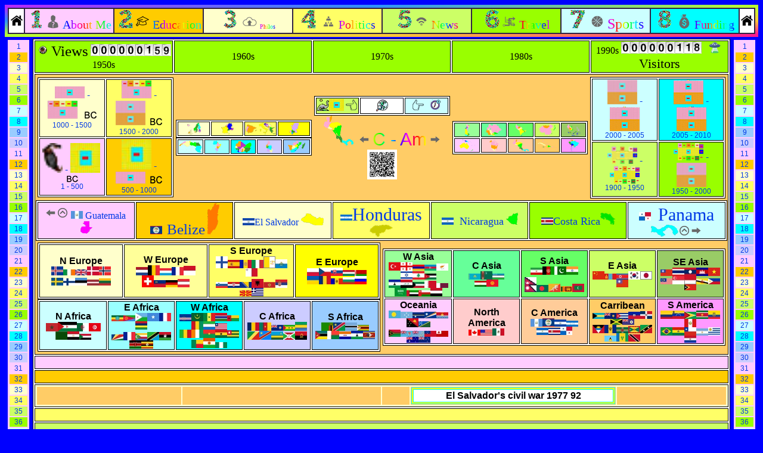

--- FILE ---
content_type: text/html
request_url: http://kylepounds.com/Education/Timeline/CE/1950%20-%202000/Central%20America.html
body_size: 662577
content:

<head>
<meta http-equiv="Content-Type" content="text/html; charset=utf-8" />
<title>Central America: 1950-2000 CE</title>
	
	
	
	
	
<style type="text/css">
.Time_Zone_Row {font-family: "Comic Sans MS"}
.Small_Text {font-size: 12px}
.Subregion {	font-family: "Monotype Corsiva";
	font-size: 24px;
	color: #990000;
}
a:link {
	text-decoration: none;
}
a:visited {
	text-decoration: none;
}
a:hover {
	text-decoration: underline;
}
a:active {
	text-decoration: none;
}
.Guatemala {
    font-family: "HWT Etta West";
}
.Belize {
    font-family: "Copal Std Decorated";
    font-size: 25px;
}
.El_Salvador {
    font-family: "Modesto Initials Inline";
}
.Honduras {
    font-family: Ecru;
    font-size: 30px;
}
.Nicaragua {
    font-family: "Motion OT";
    font-size: large;
}
.Costa_Rica {
    font-family: "Gill Sans Nova Inline Light";
    font-size: large;
}
.Panama {
    font-family: "Handsome Pro";
    font-size: 30px;
}
</style>
<style type="text/css">
.Title {font-family: Georgia, "Times New Roman", Times, serif; color: #FFFF00; }
a {
	font-family: Arial, Helvetica, sans-serif;
}
</style>


	
	

	<style>
.animated_rainbow_1 {
    font-size: 30px;
    font-family: Arial Black, Gadget, sans-serif;
    background-image: -webkit-linear-gradient(left, #f00, #ff2b00, #f50, #ff8000, #fa0, #ffd500, #ff0, #d4ff00, #af0, #80ff00, #5f0, #2bff00, #0f0, #00ff2a, #0f5, #00ff80, #0fa, #00ffd5, #0ff, #00d5ff, #0af, #0080ff, #05f, #002aff, #00f, #2b00ff, #50f, #8000ff, #a0f, #d400ff, #f0f, #ff00d4, #f0a, #ff0080, #f05, #ff002b, #f00);
    -webkit-animation: animatedBackground_a 5s linear infinite alternate;
    -webkit-background-clip: text;
    -webkit-text-fill-color: #0000;
    background-clip: text;
}

@keyframes animatedBackground_a {
    0% { background-position: 0 0 }
    100% { background-position: -500px 0 }
}

    </style>
	
	<style>
.animated_rainbow_2 {
    font-size: 15px;
    font-family: Arial Black, Gadget, sans-serif;
    -webkit-animation: animatedBackground_b 5s linear infinite alternate;
}

@keyframes animatedBackground_b{
    0% {color: #ff8b00}
    10% {color: #e8ff00}
    20% {color: #5dff00}
    30% {color: #00ff2e}
    40% {color: #00ffb9}
    50% {color: #00b9ff}
    60% {color: #002eff}
    70% {color: #5d00ff}
    80% {color: #e800ff}
    90% {color: #ff008b}
    100% {color: #ff0000}
}

    </style>
	
	<style>
.animated_rainbow_3 {
    color: #F00;
    -webkit-text-fill-color: transparent;
    -webkit-background-clip: text;
    font-size: 20px;
    font-family: Arial Black, Gadget, sans-serif;
    -webkit-text-stroke-width: 2px;
    -webkit-text-stroke-color: #FF0000;
    -webkit-animation: animatedBackground_c 2s infinite alternate;
}

@keyframes animatedBackground_c {
    0% {-webkit-text-stroke-color: #ff8b00}
    10% {-webkit-text-stroke-color: #e8ff00}
    20% {-webkit-text-stroke-color: #5dff00}
    30% {-webkit-text-stroke-color: #00ff2e}
    40% {-webkit-text-stroke-color: #00ffb9}
    50% {-webkit-text-stroke-color: #00b9ff}
    60% {-webkit-text-stroke-color: #002eff}
    70% {-webkit-text-stroke-color: #5d00ff}
    80% {-webkit-text-stroke-color: #e800ff}
    90% {-webkit-text-stroke-color: #ff008b}
    100% {-webkit-text-stroke-color: #ff0000}
}

    </style>
 
	
	
	
	
	
	<style type="text/css">
.Time_Zone_Row {font-family: "Comic Sans MS"}
.Small_Text {font-size: 12px}
.Subregion {	font-family: "Monotype Corsiva";
	font-size: 24px;
	color: #990000;
}
.Yellow-Title {
	font-family: Georgia, "Times New Roman", Times, serif;
	font-size: 24px;
	font-weight: normal;
	color: #FF0;
}
.Text-White {
	color: #FFF;
	text-transform: capitalize;
}
.Disaster-Fire {
	border: thick inset #F00;
}
.Disaster-Volcano {
	border: thick inset #960;
}
.Disaster-Tsunami {
	border: thick inset #00F;
}
.Culture-Sports_Event {
	border: medium dashed #060;
}
.War-Territorial {
	border: thick dotted #F00;
}
.Battle-Land {
	border: medium dotted #F00;
}
.War-Sea {
	border: thick dotted #00F;
}
.Construction-Castle-Palace {
	border: medium double #F00;
}
.Title-Secondary {
	color: #FFFF00;
	font-weight: bold;
}
.City-Colonial {
	border: thick double #F60;
}
.City-Religious {
	border: thick double #000;
}
.Construction-Church-Mosque {
	border: medium double #000;
}
.Construction-Monolith {
	border: medium double #000;
}
.Leader-Religious {
	border: thin dotted #000;
}
.Construction-Pyramid-Pagoda {
	border: medium double #960;
}
.Culture-Museum_Artefact {
	border: medium dashed #00F;
}
.Leader-General_Outlaw {
	border: thin dotted #F00;
}
.Leader-Explorer {
	border: thin dotted #F60;
}
.Leader-Sculptor {
	border: thin dotted #960;
}
.Leader-Businessman {
	border: thin dotted #609;
}
.Leader-Politician_Reformer {
	border: thin dotted #00F;
}
.Leader-Philosopher {
	border: thin dotted #900;
}
.Leader-Athlete {
	border: thin dotted #060;
}
.Scholar-Historian {
	border: thin dashed #F00;
}
.Scholar-Place_Discoverer {
	border: thin dashed #F60;
}
.Scholar-Religion_Founder {
	border: thin dashed #000;
}
.Scholar-Artist_Musician_Composer {
	border: thin dashed #960;
}
.Scholar-Economist {
	border: thin dashed #609;
}
.Scholar-Scientist_Mathemetician_Inventor {
	border: thin dashed #00F;
}
.Scholar-Writer_Poet_Playwrite_Teacher {
	border: thin dashed #900;
}
.Scholar-Actor_Dancer {
	border: thin dashed #060;
}
.Construction-Bridge-Canal {
	border: medium double #F60;
}
.Construction-School {
	border: medium double #900;
}
.Battle-Rebellion_Revolt_Rising_Insurrection {
	border: medium dotted #000;
}
.Text-Person-Queen {
	font-size: 18px;
	color: #F60;
	text-decoration: underline;
	text-transform: capitalize;
	font-family: Gungsuh;
}
.Text-Person-Queen-Small {
	font-family: Gungsuh;
	font-size: 16px;
	color: #F60;
}
.War-Civil-Succesion {
	border: thick dotted #609;
}
.Text-Movie {
	color: #900;
	text-transform: capitalize;
	font-family: cursive;
}
.Text-Person-Queen_Nickname {
	color: #F60;
	font-weight: bold;
}
.Text-Person-King_Nickname {
	font-weight: normal;
	color: #00F;
	font-family: GungsuhChe;
	font-size: 18px;
}
.Invention-Transportation-Place_Discovery {
	border: thick dashed #F60;
}
.Invention-Education_Literature {
	border: thick dashed #900;
}
.Invention-Religion_Politics {
	border: thick dashed #000;
}
.War-Religious {
	border: thick dotted #000;
}
.Invention-Entertainment_Household {
	border: thick dashed #060;
}
.Disaster-Earthquake {
	border: thick inset #060;
}
.Invention-Artform {
	border: thick dashed #960;
}
.Culture-School {
	border: medium dashed #900;
}
.Culture-Song {
	border: medium dashed #996600;
}
.Culture-Business_Politics {
	border: medium dashed #609;
}
.Culture-Play_Book_Poem {
	border: medium dashed #900;
}
.Culture-Religion_Church {
	border: medium dashed #000;
}
.Invention-Weapon {
	border: thick dashed #F00;
}
.Construction-Obolisk {
	border: medium double #00F;
}
.Construction-Arena-Coloseum {
	border: medium double #060;
}
.Culture-War {
	border: medium dashed #F00;
}
.Culture-Place_Discovery-Expedition {
	border: medium dashed #F60;
}
.Disaster-Frost {
	border: thick inset #000;
}
.Building-War {
	border: thin solid #F00;
}
.Disaster-Financial {
	border: thick inset #C00;
}
.Building-Transportation {
	border: thin solid #F60;
}
.Building-Religion {
	border: thin solid #000;
}
.Building-Art {
	border: thin solid #960;
}
.Building-Commerce {
	border: thin solid #609;
}
.Building-Science {
	border: thin solid #00F;
}
.Building-Education {
	border: thin solid #900;
}
.Building-Entertainment {
	border: thin solid #060;
}
.War-Revolution {
	border: thick dotted #C00;
}
.Culture-Music {
	border: medium dashed #666;
}
.Construction-Vehicle {
	border: medium double #609;
}
.Invention-Production_Business {
	border: thick dashed #609;
}
.War-Migration_Invasion {
	border: thick dotted #F60;
}
.Law-Treaty {
	border: thin solid #F00;
}
.Law-Illegalization {
	border: thin solid #900;
}
.Law-Personal {
	border: thin solid #00F;
}
.Law-Property {
	border: thin solid #609;
}
.Law-Split_Loss_Independance {
	border: thin solid #960;
}
.Law-Religious {
	border: thin solid #000;
}
.Law-Merge_New_State {
	border: thin solid #F60;
}
.Law-Legalization {
	border: thin solid #060;
}
.Battle-Sack {
	border: medium dotted #609;
}
.Battle-Seige-Blockade {
	border: medium dotted #960;
}
.War-Conquest {
	border: thick dotted #060;
}
body,td,th {
	font-family: Arial, Helvetica, sans-serif;
}
body {
	background-color: #00F;
}
.Invention-Scientific_Discovery-Invention {
	border: thick dashed #00F;
}
.Construction-Museum {	border: medium dashed #060;
}
.Disaster-Plague {
	border: thick inset #F60;
}
.Disaster-Famine {
	border: thick inset #609;
}
.Country-Thick-Absolute_Monarchy {
	border: medium outset #F00;
}
.Country-Thick-Constitutional_Monarchy {
	border: medium outset #F60;
}
.Country-Thick-Elective_Monarchy_Theocracy {
	border: medium outset #000;
}
.Country-Thick-Dependency {
	border: medium outset #960;
}
.Country-Thick-Socialist {
	border: medium outset #609;
}
.Country-Thick-Pres_Parl_Rep {
	border: medium outset #00F;
}
.Country-Thick-Fed_Rep-Dir_Dem {
	border: medium outset #900;
}
.Country-Thick-Tribe {
	border: medium outset #060;
}
.Country-Thin-Constitutional_Monarchy {
	border: thin outset #BE4C00;
}
.Country-Thin-Theocracy {
	border: thin outset #000;
}
.Country-Thin-Dependency {
	border: thin outset #724C00;
}
.Country-Thin-Socialist {
	border: thin outset #609;
}
.Country-Thin-Pres_Parl-Republic {
	border: thin outset #00F;
}
.Country-Thin-Fed_Rep-Dir_Dem {
	border: thin outset #900;
}
.Country-Thin-Tribe {
	border: thin outset #060;
}
.Text-House {
	font-family: "MV Boli";
	font-size: 18px;
	color: #000;
	border-top-width: thin;
	border-right-width: thin;
	border-bottom-width: thin;
	border-left-width: thin;
	border-top-style: none;
	border-right-style: none;
	border-bottom-style: none;
	border-left-style: none;
}
.Text-Disaster-Fire {
	font-family: Gungsuh;
	font-size: 18px;
	color: #F00;
}
.Text-Warriors-Winners {
	font-family: Corbel;
	color: #060;
	font-weight: bold;
}
.Text-Warriors-Losers-Big {
	font-family: Corbel;
	font-size: 18px;
	font-weight: bold;
	color: #F00;
}
.Text-Warriors-Winners-Leader {
	font-family: Corbel;
	font-size: 18px;
	color: #060;
	text-decoration: underline;
	font-weight: bold;
}
.Text-Warriors-Losers-Leader {
	font-family: Corbel;
	font-size: 18px;
	font-weight: bold;
	color: #F00;
	text-decoration: underline;
}
.Text-Warriors-Winners-Big {
	font-family: Corbel;
	font-size: 18px;
	font-weight: bold;
	color: #060;
}
.Text-Warriors-Losers {
	font-family: Corbel;
	font-weight: bold;
	color: #F00;
}
.Text-Disaster-Plague {
	color: #F60;
	font-family: Gungsuh;
	font-size: 18px;
}
.Text-Disaster-Frost {
	font-family: Gungsuh;
	font-size: 18px;
	color: #000;
}
.Text-Disaster-Volcano {
	font-family: Gungsuh;
	font-size: 18px;
	color: #960;
}
.Text-Disaster-Famine {
	font-family: Gungsuh;
	font-size: 18px;
	color: #609;
}
.Text-Disaster-Tsunami {
	font-family: Gungsuh;
	font-size: 18px;
	color: #00F;
}
.Text-Disaster-Earthquake {
	font-family: Gungsuh;
	font-size: 18px;
	color: #060;
}
.Text-Disaster-Financial {
	font-family: Gungsuh;
	font-size: 18px;
	color: #900;
}
.Text-War-Territorial {
	font-family: GungsuhChe;
	font-size: 18px;
	color: #F00;
	text-decoration: underline;
}
.Text-War-Migration_Invasion {
	font-family: GungsuhChe;
	font-size: 18px;
	color: #F60;
	text-decoration: underline;
}
.Text-Battle-Land {
	font-family: GungsuhChe;
	color: #F00;
	text-decoration: underline;
}
.Text-Law-Split_Loss_Independance {
	font-family: Meiryo;
	font-size: 16px;
	font-weight: bold;
	color: #960;
}
.Text-Law-Property {
	font-size: 16px;
	color: #609;
	font-family: Meiryo;
	font-weight: bold;
}
.Text-Law-Personal {
	font-family: Meiryo;
	font-size: 16px;
	color: #00F;
	font-weight: bold;
}
.Text-Law-Treaty {
	font-family: Meiryo;
	font-size: 16px;
	color: #F00;
	font-weight: bold;
}
.Text-Law-Treaty-Small {
	font-family: Meiryo;
	font-size: 14px;
}
.Text-Law-Illegalization {
	font-family: Meiryo;
	font-size: 16px;
	color: #C00;
	font-weight: bold;
}
.Text-Law-Legalization {
	font-family: Meiryo;
	font-size: 16px;
	color: #060;
	font-weight: bold;
}
.Text-Law-Merge-New_State {
	color: #F60;
	font-family: Meiryo;
	font-size: 16px;
	font-weight: bold;
}
.Text-Law-Religious {
	font-size: 16px;
	color: #000;
	font-family: Meiryo;
	font-weight: bold;
}
.Text-Culture-Weapon {
	font-family: cursive;
	font-size: 18px;
	font-weight: bold;
	color: #F00;
}
.Text-Culture-Place_Discovery-Expedition {
	color: #F60;
	font-family: cursive;
	font-size: 18px;
	font-weight: bold;
}
.Text-Culture-Religion_Church {
	font-family: cursive;
	font-size: 18px;
	font-weight: bold;
	color: #000;
}
.Text-Culture_Song {
	font-family: cursive;
	font-size: 18px;
	font-weight: bold;
	color: #960;
}
.Text-Culture-Business_Politics {
	font-family: cursive;
	font-size: 18px;
	font-weight: bold;
	color: #609;
}
.Text-Culture-Museum_Artefact {
	font-family: cursive;
	font-size: 18px;
	font-weight: bold;
	color: #00F;
}
.Text-Culture-Play_Book_Poem {
	font-family: cursive;
	font-size: 18px;
	font-weight: bold;
	color: #900;
}
.Text-Culture-Sports_Event {
	font-family: cursive;
	font-size: 18px;
	font-weight: bold;
	color: #060;
}
.Text-Invention-Weapon {
	font-family: "Comic Sans MS", cursive;
	font-size: 18px;
	text-decoration: overline;
	color: #F00;
}
.Text-Invention-Transportation-Place_Discovery {
	font-family: "Comic Sans MS", cursive;
	font-size: 18px;
	color: #F60;
}
.Text-Invention-Religion_Politics {
	font-family: "Comic Sans MS", cursive;
	font-size: 18px;
	color: #000;
}
.Text-Invention-Artform {
	font-family: "Comic Sans MS", cursive;
	font-size: 18px;
	color: #960;
}
.Text-Invention-Production_Business {
	font-family: "Comic Sans MS", cursive;
	font-size: 18px;
	color: #609;
}
.Text-Invention-Scientific_Discovery-Invention {
	font-family: "Comic Sans MS";
	font-size: 18px;
	color: #00F;
	font-weight: normal;
}
.Text-Invention-Literature_Education {
	font-family: "Comic Sans MS", cursive;
	font-size: 18px;
	color: #900;
}
.Text-Invention-Household_Entertainment {
	font-family: "Comic Sans MS", cursive;
	font-size: 18px;
	color: #060;
}
.Battle-Massacre_Attack_Assasination_Bombing {
	border: medium dotted #060;
}
.Text-Person-King {
	font-size: 18px;
	color: #00F;
	text-decoration: underline;
	font-family: Gungsuh;
}
.Text-Person-King-Small {
	font-family: Gungsuh;
	font-size: 16px;
	color: #00F;
}
.Text-Blue {
	color: #00F;
}
.Battle-Arial {
	border: medium dotted #F60;
}
.Battle-Sea {
	border: medium dotted #00F;
}
.Battle_Dispute_Conflict_Plot {
	border: medium dotted #900;
}
.City-Capital {
	border: thick double #F00;
	text-decoration: blink;
	font-weight: normal;
}
.City-Industrial {
	border: thick double #960;
}
.City-Trade {
	border: thick double #609;
}
.City-Port {
	border: thick double #00F;
}
.City-Education {
	border: thick double #900;
}
.City-Ruined {
	border: thick double #060;
}
.Text-Dependency {
	font-family: "Arial Black", Gadget, sans-serif;
	font-size: 16px;
	font-weight: bolder;
	text-decoration: underline;
}
.Text-Color-Yellow {
	color: #FF0;
}
.Text-Leader-General_Outlaw {
	font-family: "Estrangelo Edessa";
	font-size: 18px;
	font-weight: bold;
	color: #F00;
}
.Text-Leader-Explorer {
	font-family: "Estrangelo Edessa";
	font-size: 18px;
	font-weight: bold;
	color: #f60;
}
.Text-Leader-Religious {
	font-family: "Estrangelo Edessa";
	font-size: 18px;
	color: #000;
	font-weight: bold;
}
.Text-Leader-Businessman {
	font-family: "Estrangelo Edessa";
	font-size: 18px;
	font-weight: bold;
	color: #609;
}
.Text-Leader-Politician_Reformer {
	font-family: "Estrangelo Edessa";
	font-size: 18px;
	font-weight: bold;
	color: #00F;
}
.Text-Leader-Philosopher {
	font-family: "Estrangelo Edessa";
	font-size: 18px;
	color: #900;
	font-weight: bold;
}
.Text-Leader-Athlete {
	font-family: "Estrangelo Edessa";
	font-size: 18px;
	font-weight: bold;
	color: #060;
}
.Text-Leader-Sculptor {
	font-family: "Estrangelo Edessa";
	font-size: 18px;
	font-weight: bold;
	color: #960;
}
.Text-Scholar-Historian {
	font-family: LilyUPC;
	font-size: 24px;
	color: #F00;
}
.Text-Scholar_Artist_Musician_Composer {
	font-family: LilyUPC;
	font-size: 24px;
	color: #960;
}
.Text-Scholar-Economist {
	font-family: LilyUPC;
	font-size: 24px;
	color: #609;
}
.Text-Scholar-Scientist_Mathemetician_Inventor {
	font-family: LilyUPC;
	font-size: 24px;
	color: #00F;
}
.Text-Scholar-Writer_Poet_Playwrite_Teacher {
	font-family: LilyUPC;
	font-size: 24px;
	color: #900;
}
.Text-Scholar-Actor_Dancer {
	font-family: LilyUPC;
	font-size: 24px;
	color: #060;
}
.Text-Scholar-Place_Discoverer {
	font-family: LilyUPC;
	color: #F60;
	font-size: 24px;
}
.Text-Profesional {
	font-family: Kartika;
}
.Text-City-Capital {
	font-family: fantasy;
	font-size: 24px;
	color: #F00;
}
.Text-Construction-Castle_Palace_Wall {
	font-family: fantasy;
	font-size: 18px;
	color: #F00;
	font-weight: bold;
}
.Text-City-Industrial {
	font-family: fantasy;
	font-size: 24px;
	color: #960;
}
.Text-City-Trade {
	font-family: fantasy;
	font-size: 24px;
	color: #609;
}
.Text-City-Port {
	font-family: fantasy;
	font-size: 24px;
	color: #00F;
}
.Text-City-Education {
	font-family: fantasy;
	font-size: 24px;
	color: #900;
}
.Text-City-Ruined {
	font-family: fantasy;
	font-size: 24px;
	color: #060;
}
.Text-Construction-Bridge_Canal_Road {
	color: #F60;
	font-family: fantasy;
	font-size: 18px;
	font-weight: bold;
}
.Text-Construction-Church_Mosque_Tomb {
	font-family: fantasy;
	font-size: 18px;
	color: #000;
	font-weight: bold;
}
.Text-Construction-Pyramid_Pagoda {
	font-family: fantasy;
	font-size: 18px;
	font-weight: bold;
	color: #960;
}
.Text-Construction-Vehicle {
	font-family: fantasy;
	font-size: 18px;
	font-weight: bold;
	color: #609;
}
.Text-Construction-Obolisk_Monolith {
	font-family: fantasy;
	font-size: 18px;
	font-weight: bold;
	color: #00F;
}
.Text-Construction-School {
	font-family: fantasy;
	font-size: 18px;
	font-weight: bold;
	color: #900;
}
.Text-Construction-Arena_Coloseum {
	font-family: fantasy;
	font-size: 18px;
	font-weight: bold;
	color: #060;
}
.Text-City-Colonial {
	color: #F60;
	font-size: 24px;
	font-family: fantasy;
}
.Text-City-Religious {
	font-family: fantasy;
	font-size: 24px;
	color: #000;
}
.Text-Country-Thick-Elective_Monarchy_Theocracy {
	text-decoration: underline;
	font-weight: bold;
	font-family: "Arial Black", Gadget, sans-serif;
}
.Text-Country-Thick-Absolute_Monarchy {
	font-family: "Arial Black", Gadget, sans-serif;
	color: #F00;
	text-decoration: underline;
}
.Text-Country-Thick-Constitutional_Monarchy {
	font-family: "Arial Black", Gadget, sans-serif;
	color: #f60;
	text-decoration: underline;
}
.Text-Battle-Aerial {
	color: #f60;
	font-family: GungsuhChe;
	text-decoration: underline;
}
.Text-Battle-Rebellion_Revolt_Rising_Insurrection {
	font-family: GungsuhChe;
	color: #000;
	text-decoration: underline;
}
.Text-Battle-Seige-Blockade {
	font-family: GungsuhChe;
	color: #960;
	text-decoration: underline;
}
.Text-Battle-Sack {
	font-family: GungsuhChe;
	color: #609;
	text-decoration: underline;
}
.Text-Battle-Sea {
	font-family: GungsuhChe;
	color: #00F;
	text-decoration: underline;
}
.Text-Battle-Dispute_Conflict_Plot {
	font-family: GungsuhChe;
	color: #C00;
	text-decoration: underline;
}
.Text-Battle-Massacre_Attack_Assasination_Bombing {
	font-family: GungsuhChe;
	color: #060;
	text-decoration: underline;
}
.Text-Country-Thick_Dependency {
	font-family: "Arial Black", Gadget, sans-serif;
	color: #960;
	text-decoration: underline;
}
.Text-Country-Thick-Socialist {
	font-family: "Arial Black", Gadget, sans-serif;
	color: #609;
	text-decoration: underline;
}
.Text-Country-Thick-Pres_Parl_Rep {
	font-family: "Arial Black", Gadget, sans-serif;
	color: #00F;
	text-decoration: underline;
}
.Text-Country-Thick-Fed_Rep_Dir_Dem {
	font-family: "Arial Black", Gadget, sans-serif;
	color: #900;
	text-decoration: underline;
}
.Text-Country-Thick-Tribe {
	font-family: "Arial Black", Gadget, sans-serif;
	color: #060;
	text-decoration: underline;
}
.Text-Country-Small-Black {
	font-family: Constantia;
	text-decoration: underline;
	font-weight: bold;
}
.Text-Country-Small-Red {
	font-family: Constantia;
	color: #F00;
	text-decoration: underline;
	font-weight: bold;
}
.Text-Country-Small-Orange {
	color: #F60;
	text-decoration: underline;
	font-family: Constantia;
	font-weight: bold;
}
.Text-War-Religious {
	font-family: GungsuhChe;
	font-size: 18px;
	color: #000;
	text-decoration: underline;
}
.Text-War-Independence {
	font-family: GungsuhChe;
	font-size: 18px;
	color: #960;
	text-decoration: underline;
}
.Text-War-Civil_Succesion {
	font-family: GungsuhChe;
	font-size: 18px;
	color: #609;
	text-decoration: underline;
}
.Text-War-Sea {
	font-family: GungsuhChe;
	font-size: 18px;
	color: #00F;
	text-decoration: underline;
}
.Text-War-Revolution {
	font-family: GungsuhChe;
	font-size: 18px;
	color: #900;
	text-decoration: underline;
}
.Text-War-Territorial-Other_Name {
	font-family: GungsuhChe;
	color: #F00;
}
.Text-War-Location {
	color: #F60;
}
.Text-War-Migration_Invasion-Other_Name {
	font-family: GungsuhChe;
	color: #F60;
}
.Text-War-Religious-Other_Name {
	font-family: GungsuhChe;
	color: #000;
}
.Text-War-Independence-Other_Name {
	font-family: GungsuhChe;
	color: #960;
}
.Text-War-Civil_Succesion-Other_Name {
	font-family: GungsuhChe;
	color: #609;
}
.Text-War-Sea-Other_Name {
	font-family: GungsuhChe;
	color: #00F;
}
.Text-War-Revolution-Other_Name {
	font-family: GungsuhChe;
	color: #900;
}
.Text-War-Conquest-Other_Name {
	font-family: GungsuhChe;
	color: #060;
}
.Text-War-Conquest {
	font-family: GungsuhChe;
	font-size: 18px;
	color: #060;
	text-decoration: underline;
}
.Text-Scholar-Religion_Founder {
	font-family: LilyUPC;
	font-size: 24px;
	color: #000;
}
.Text-Country-Small-Brown {
	font-family: Constantia;
	font-weight: bold;
	color: #960;
	text-decoration: underline;
}
.Text-Country-Small-Purple {
	font-family: Constantia;
	font-weight: bold;
	color: #609;
	text-decoration: underline;
}
.Text-Country-Small-Blue {
	font-family: Constantia;
	font-weight: bold;
	color: #00F;
	text-decoration: underline;
}
.Text-Country-Small-Maroon {
	font-family: Constantia;
	font-weight: bold;
	color: #900;
	text-decoration: underline;
}
.Text-Country-Small-Green {
	font-family: Constantia;
	font-weight: bold;
	color: #060;
	text-decoration: underline;
}
.Country-Thin-Absolute_Monarchy {
	border: thin outset #F00;
}
.Country-Inset {
	border: medium inset #F00;
}
.Country-Thin-Black {
	border: thin solid #000;
}
.Text-Warriors-Tie {
	font-family: Corbel;
	font-weight: bold;
	color: #900;
}
.Text-Warriors-Casualties {
	font-family: Corbel;
	font-weight: bold;
	color: #000;
	text-transform: capitalize;
}
.Text-Warriors-Boats {
	font-family: Corbel;
	font-weight: bold;
	color: #00F;
}
.Text-Warriors-Soldiers {
	font-family: Corbel;
	font-weight: bold;
	color: #609;
	text-transform: capitalize;
}
.Text-Warriors-Years-Big {
	font-family: Corbel;
	font-size: 18px;
	color: #960;
	font-weight: bold;
}
.Text-Warriors-Soldiers-Big {
	font-family: Corbel;
	font-size: 18px;
	font-weight: bold;
	color: #609;
}
.Text-Warriors-Boats-Big {
	font-family: Corbel;
	font-size: 18px;
	font-weight: bold;
	color: #00F;
}
.Text-Warriors-Casualties-Big {
	font-family: Corbel;
	font-size: 18px;
	font-weight: bold;
	color: #000;
}
.Text-Warriors-Years {
	font-family: Corbel;
	font-weight: bold;
	text-transform: capitalize;
	color: #960;
}
.Text-Person-Spouse {
	font-family: monospace;
	color: #00F;
	font-weight: bold;
}
.Text-Person-Child {
	font-family: monospace;
	color: #900;
	font-weight: bold;
}
.Text-Person-Parent {
	font-family: monospace;
	font-weight: bold;
	color: #609;
}
.Text-Warriors-Land_Weapons {
	font-family: Corbel;
	font-weight: bold;
	color: #900;
}
.Text-Warriors-Land_Weapons-Big {
	font-family: Corbel;
	font-size: 18px;
	font-weight: bold;
	color: #900;
}
.Text-Warriors-Tie-Big {
	font-family: Corbel;
	font-size: 18px;
	font-weight: bold;
	color: #900;
}
.Text-Warriors-Planes {
	font-family: Corbel;
	font-weight: bold;
	color: #F60;
}
.Text-Warriors-Planes-Big {
	font-family: Corbel;
	font-size: 18px;
	font-weight: bold;
	color: #F60;
}
a:link {
	color:#003AE6;
	text-decoration: none;
}
a:visited {
	text-decoration: none;
	color: #C00;
}
a:hover {
	text-decoration: underline;
	color: #069;
}
a:active {
	text-decoration: none;
	color: inherit;
}
.Text-Color-Red {
	color: #F00;
}
.Text-Color-Orange {
	color: #ff6600;
}
.Text-Color-Purple {
	color: #660099;
}
.Text-Color-Blue {
	color: #00F;
}
.Text-Color-Maroon {
	color: #990000;
}
.Text-Color-Brown {
	color: #996600;
}
.Text-Color-Green {
	color: #006600;
}
    </style>
<style type="text/css">
<!--
a:link {
	text-decoration: none;
}
a:visited {
	text-decoration: none;
}
a:hover {
	text-decoration: underline;
}
a:active {
	text-decoration: none;
}
-->
</style>
<meta name="Keywords" content="History Timeline, world, Complete History Timeline, CE, Common Era, UN Subregion, Central America, Carribean, 1950 - 2000 CE
" />
<meta name="Description" content="A page in "complete="complete" history="history" timeline="timeline"", which illustrates="illustrates" the="the" of="of" universe="universe" from="from" 15 billion="billion" years="years" ago="ago" to="to" present="present" in="in" 9 time="time" dimensions,="dimensions," and="and" recorded="recorded" 5,000 bce="bce" beyond="beyond" four="four" 500 accross="accross" 50 19th century,="century," five="five" 2000 - 2010. plus="plus" a="a" future="future" sections="sections" three="three" dimensions.="dimensions." central="central" american="american" carribean="carribean" 1950 ce="ce" page.="page.">
<link href="../2000 - 2004/2000 - 2004 Central America &amp; Carribean.html" rel="prev" rev="next" />
<style type="text/css">
.Text-Country_Link-Iceland {	color: #FF0;
}
.Text-Country_Map-Subregion {}
.Small_Text1 {font-size: 12px;
    font-family: "Adapt Var Thin Compact Thin";
}
.About_Me {font-size: 20px;
    font-family: "FreightMicro Pro Light", "Arial Black";
    background-image: -webkit-linear-gradient(left, #f00, #ff2b00, #f50, #ff8000, #fa0, #ffd500, #ff0, #d4ff00, #af0, #80ff00, #5f0, #2bff00, #0f0, #00ff2a, #0f5, #00ff80, #0fa, #00ffd5, #0ff, #00d5ff, #0af, #0080ff, #05f, #002aff, #00f, #2b00ff, #50f, #8000ff, #a0f, #d400ff, #f0f, #ff00d4, #f0a, #ff0080, #f05, #ff002b, #f00);
    -webkit-animation: animatedBackground_a 5s linear infinite alternate;
    -webkit-background-clip: text;
    -webkit-text-fill-color: #0000;
    background-clip: text;
}
.About_Me {font-family: Bianca;
}
.Black-Title-Small {font-family: Georgia, "Times New Roman", Times, serif;
	font-size: 18px;
	font-weight: normal;
}
.Education2 {font-size: 20px;
    font-family: "FreightMicro Pro Light", "Arial Black";
    background-image: -webkit-linear-gradient(left, #f00, #ff2b00, #f50, #ff8000, #fa0, #ffd500, #ff0, #d4ff00, #af0, #80ff00, #5f0, #2bff00, #0f0, #00ff2a, #0f5, #00ff80, #0fa, #00ffd5, #0ff, #00d5ff, #0af, #0080ff, #05f, #002aff, #00f, #2b00ff, #50f, #8000ff, #a0f, #d400ff, #f0f, #ff00d4, #f0a, #ff0080, #f05, #ff002b, #f00);
    -webkit-animation: animatedBackground_a 5s linear infinite alternate;
    -webkit-background-clip: text;
    -webkit-text-fill-color: #0000;
    background-clip: text;
}
.Education2 {font-family: "FreightMicro Pro Light", "Arial Black";
}
.Funding1 {font-size: 20px;
    font-family: "FreightMicro Pro Light", "Arial Black";
    background-image: -webkit-linear-gradient(left, #f00, #ff2b00, #f50, #ff8000, #fa0, #ffd500, #ff0, #d4ff00, #af0, #80ff00, #5f0, #2bff00, #0f0, #00ff2a, #0f5, #00ff80, #0fa, #00ffd5, #0ff, #00d5ff, #0af, #0080ff, #05f, #002aff, #00f, #2b00ff, #50f, #8000ff, #a0f, #d400ff, #f0f, #ff00d4, #f0a, #ff0080, #f05, #ff002b, #f00);
    -webkit-animation: animatedBackground_a 5s linear infinite alternate;
    -webkit-background-clip: text;
    -webkit-text-fill-color: #0000;
    background-clip: text;
}
.Funding1 {font-family: "DINosaur Bold";
}
.News {font-size: 20px;
    font-family: "FreightMicro Pro Light", "Arial Black";
    background-image: -webkit-linear-gradient(left, #f00, #ff2b00, #f50, #ff8000, #fa0, #ffd500, #ff0, #d4ff00, #af0, #80ff00, #5f0, #2bff00, #0f0, #00ff2a, #0f5, #00ff80, #0fa, #00ffd5, #0ff, #00d5ff, #0af, #0080ff, #05f, #002aff, #00f, #2b00ff, #50f, #8000ff, #a0f, #d400ff, #f0f, #ff00d4, #f0a, #ff0080, #f05, #ff002b, #f00);
    -webkit-animation: animatedBackground_a 5s linear infinite alternate;
    -webkit-background-clip: text;
    -webkit-text-fill-color: #0000;
    background-clip: text;
}
.News {font-family: "Times New Roman";
}
.Philosophy2 {font-size: 20px;
    font-family: "FreightMicro Pro Light", "Arial Black";
    background-image: -webkit-linear-gradient(left, #f00, #ff2b00, #f50, #ff8000, #fa0, #ffd500, #ff0, #d4ff00, #af0, #80ff00, #5f0, #2bff00, #0f0, #00ff2a, #0f5, #00ff80, #0fa, #00ffd5, #0ff, #00d5ff, #0af, #0080ff, #05f, #002aff, #00f, #2b00ff, #50f, #8000ff, #a0f, #d400ff, #f0f, #ff00d4, #f0a, #ff0080, #f05, #ff002b, #f00);
    -webkit-animation: animatedBackground_a 5s linear infinite alternate;
    -webkit-background-clip: text;
    -webkit-text-fill-color: #0000;
    background-clip: text;
}
.Philosophy2 {font-family: "Espiritu Expanded";
    font-size: x-small;
}
.Politics2 {font-size: 20px;
    font-family: "FreightMicro Pro Light", "Arial Black";
    background-image: -webkit-linear-gradient(left, #f00, #ff2b00, #f50, #ff8000, #fa0, #ffd500, #ff0, #d4ff00, #af0, #80ff00, #5f0, #2bff00, #0f0, #00ff2a, #0f5, #00ff80, #0fa, #00ffd5, #0ff, #00d5ff, #0af, #0080ff, #05f, #002aff, #00f, #2b00ff, #50f, #8000ff, #a0f, #d400ff, #f0f, #ff00d4, #f0a, #ff0080, #f05, #ff002b, #f00);
    -webkit-animation: animatedBackground_a 5s linear infinite alternate;
    -webkit-background-clip: text;
    -webkit-text-fill-color: #0000;
    background-clip: text;
}
.Politics2 {font-family: "Roma Outline";
}
.Rainbow-Border {background-color: #302244;
    border: 5px solid transparent;
    border-image: linear-gradient(to bottom right, #b827fc 0%, #2c90fc 25%, #b8fd33 50%, #fec837 75%, #fd1892 100%);
    border-image-slice: 1;
    margin-right: auto;
    margin-left: auto;
    width: 100%;
}
.Sports1 {font-size: 42px;
    font-family: "FreightMicro Pro Light", "Arial Black";
    background-image: -webkit-linear-gradient(left, #f00, #ff2b00, #f50, #ff8000, #fa0, #ffd500, #ff0, #d4ff00, #af0, #80ff00, #5f0, #2bff00, #0f0, #00ff2a, #0f5, #00ff80, #0fa, #00ffd5, #0ff, #00d5ff, #0af, #0080ff, #05f, #002aff, #00f, #2b00ff, #50f, #8000ff, #a0f, #d400ff, #f0f, #ff00d4, #f0a, #ff0080, #f05, #ff002b, #f00);
    -webkit-animation: animatedBackground_a 5s linear infinite alternate;
    -webkit-background-clip: text;
    -webkit-text-fill-color: #0000;
    background-clip: text;
}
.Sports1 {font-family: "Duffy Script-DemiBold";
    font-size: x-large;
}
.Travel2 {font-size: 20px;
    font-family: "FreightMicro Pro Light", "Arial Black";
    background-image: -webkit-linear-gradient(left, #f00, #ff2b00, #f50, #ff8000, #fa0, #ffd500, #ff0, #d4ff00, #af0, #80ff00, #5f0, #2bff00, #0f0, #00ff2a, #0f5, #00ff80, #0fa, #00ffd5, #0ff, #00d5ff, #0af, #0080ff, #05f, #002aff, #00f, #2b00ff, #50f, #8000ff, #a0f, #d400ff, #f0f, #ff00d4, #f0a, #ff0080, #f05, #ff002b, #f00);
    -webkit-animation: animatedBackground_a 5s linear infinite alternate;
    -webkit-background-clip: text;
    -webkit-text-fill-color: #0000;
    background-clip: text;
}
.Travel2 {font-family: "Blue Goblet";
}
.A-Views {font-family: "Blue Goblet Alternate One";
    font-size: 25px;
}
.A-Visitors {font-family: "Calder LC Grit";
    font-size: 22px;
}
.Time_Zone_Row1 {font-family: "Comic Sans MS"}
.Time_Zone_Row1 {font-family: "Comic Sans MS"}
.Small_Text2 {font-size: 12px}
.Small_Text2 {font-size: 12px}
.animated_rainbow_11 {font-size: 30px;
    font-family: HWT Etta West, Gadget, sans-serif;
    background-image: -webkit-linear-gradient(left, #f00, #ff2b00, #f50, #ff8000, #fa0, #ffd500, #ff0, #d4ff00, #af0, #80ff00, #5f0, #2bff00, #0f0, #00ff2a, #0f5, #00ff80, #0fa, #00ffd5, #0ff, #00d5ff, #0af, #0080ff, #05f, #002aff, #00f, #2b00ff, #50f, #8000ff, #a0f, #d400ff, #f0f, #ff00d4, #f0a, #ff0080, #f05, #ff002b, #f00);
    -webkit-animation: animatedBackground_a 5s linear infinite alternate;
    -webkit-background-clip: text;
    -webkit-text-fill-color: #0000;
    background-clip: text;
}
.Border-Thin_Red {    border: thin solid #FF0004;
}
</style>
</head>

<body>
<table width="100%" class="Rainbow-Border">
  <tr class="Black-Title-Small">
    <td width="2%" bgcolor="#FFFFFF"><div align="center"><a href="../../../index.html"><img  style="border: 0;" src="../../../../Photos/20-glyph-icons/glyph-icons-black/home-icon-png-transparent-x3fguarzz copy.jpg" width="20" height="17" /></a></div></td>
    <td width="12%" bgcolor="#FFCCFF"><div align="center"><a href="About Me/About Me.html"><strong><img src="../../../../Photos/20-glyph-icons/Envato/World/Isolated Diamond Alphabet Letters/png32/Isolated 3D Render Diamond Letter 1.png" width="32" height="32" alt=""/></strong></a><a href="KMZ/Personal/Personal.kmz"><strong><img src="../../../../Photos/20-glyph-icons/ultimate_free_icon_set/png/32px/Grey/About Me.png" width="24" height="24" alt=""/></strong></a><a href="../../../../About Me/About Me.html"><span class="About_Me"> About Me</span></a></div></td>
    <td width="12%" bgcolor="#FFCC00"><div align="center"><a href="Education/Education.html"><strong><img src="../../../../Photos/20-glyph-icons/Envato/World/Isolated Diamond Alphabet Letters/png32/Isolated 3D Render Diamond Letter 2.png" width="32" height="32" alt=""/></strong></a><a href="KMZ/Place/Tribe/Europe/18 Italy/Rome/1 Infrastructure/1 14 Augustine Regions/8 Forum Romanum/Ulpian Library.kmz"><strong id="622"><img src="../../../../Photos/20-glyph-icons/ultimate_free_icon_set/png/32px/Grey/Education.png" width="24" height="24" alt=""/></strong></a><a href="Education.html"><strong> </strong></a> <a href="../../../../Education/Education.html"><span class="Education2">Education</span></a></div></td>
    <td width="12%" bgcolor="#FFFFCC"><div align="center"><a href="Education/Philosophy/Philosophy.html"><strong><img src="../../../../Photos/20-glyph-icons/Envato/World/Isolated Diamond Alphabet Letters/png32/Isolated 3D Render Diamond Letter 3.png" width="32" height="32" alt=""/></strong></a><a href="KMZ/Place/Tribe/Europe/15 Greece/Cities/15.kmz"><strong> <img src="../../../../Photos/20-glyph-icons/ultimate_free_icon_set/png/32px/Grey/Philosophy.png" width="24" height="24" alt=""/></strong></a><a href="Philosophy/Philosophy.html"></a> <a href="../../../../Education/Philosophy/Philosophy.html"><span class="Philosophy2">Philos</span></a></div></td>
    <td width="12%" bgcolor="#FFFF66"><div align="center"><a href="Education/Politics/Politics.htm"><strong><img src="../../../../Photos/20-glyph-icons/Envato/World/Isolated Diamond Alphabet Letters/png32/Isolated 3D Render Diamond Letter 4.png" width="32" height="32" alt=""/></strong></a><a href="KMZ/Place/Tribe/Europe/18 Italy/Rome/1 Infrastructure/1 14 Augustine Regions/8 Forum Romanum/Forums/Roman Forum.kmz"><strong> <img src="../../../../Photos/20-glyph-icons/ultimate_free_icon_set/png/32px/Grey/Politics.png" width="24" height="24" alt=""/></strong></a><a href="Politics/Politics.htm"></a> <a href="../../../../Education/Politics/Politics.htm"><span class="Politics2">Politics</span></a></div></td>
    <td width="12%" bgcolor="#CCFF66"><div align="center"><a href="News/News.html"><strong><img src="../../../../Photos/20-glyph-icons/Envato/World/Isolated Diamond Alphabet Letters/png32/Isolated 3D Render Diamond Letter 5.png" width="32" height="32" alt=""/></strong></a><a href="KMZ/Place/Tribe/Americas/Atlantis/Atlantis.kmz"><strong><img src="../../../../Photos/20-glyph-icons/ultimate_free_icon_set/png/32px/Grey/News.png" width="24" height="24" alt=""/></strong></a><a href="KMZ/News/News.kmz"></a><a href="..//News/News.html"></a> <a href="../../../../News/News.html"><span class="News">News</span></a></div></td>
    <td width="12%" bgcolor="#99FF00"><div align="center"><a href="Travel/Travel.html"><strong><strong><img src="../../../../Photos/20-glyph-icons/Envato/World/Isolated Diamond Alphabet Letters/png32/Isolated 3D Render Diamond Letter 6.png" width="32" height="32" alt=""/></strong></strong></a><a href="KMZ/Personal/Traveling.kmz"><strong><strong><img src="../../../../Photos/20-glyph-icons/ultimate_free_icon_set/png/32px/Grey/Travel.png" width="24" height="24" alt=""/></strong></strong></a><a href="..//Travel/Travel.html"></a> <a href="../../../../Travel/Travel.html"><span class="Travel2">Travel</span></a></div></td>
    <td width="12%" bgcolor="#CCFFFF"><div align="center"><a href="Sports/Sports.html"><strong><img src="../../../../Photos/20-glyph-icons/Envato/World/Isolated Diamond Alphabet Letters/png32/Isolated 3D Render Diamond Letter 7.png" width="32" height="32" alt=""/></strong></a><a href="KMZ/Trip/Bike/3 Road/Atlantis Cyclists.kmz"><strong> <img src="../../../../Photos/20-glyph-icons/ultimate_free_icon_set/png/32px/Grey/Sports.png" width="24" height="24" alt=""/></strong></a><a href="..//Sports/Sports.html"></a> <a href="../../../../Sports/Sports.html"><span class="Sports1">Sports</span></a></div></td>
    <td width="12%" bgcolor="#00FFFF"><div align="center"><a href="Funding.html"><strong><img src="../../../../Photos/20-glyph-icons/Envato/World/Isolated Diamond Alphabet Letters/png32/Isolated 3D Render Diamond Letter 8.png" width="32" height="32" alt=""/></strong></a><a href="KMZ/Place/Tribe/Europe/18 Italy/Rome/Rome.kmz"><strong> <img src="../../../../Photos/20-glyph-icons/ultimate_free_icon_set/png/32px/Grey/Money.png" width="24" height="24" alt=""/></strong></a><a href="..//Funding.html"></a> <a href="../../../../Funding.html"><span class="Funding1">Funding</span></a></div></td>
    <td width="2%" bgcolor="#FFFFFF"><div align="center"><a href="Site Map.htm"></a><a href="../../../../index.html"><img  style="border: 0;" src="../../../../Photos/20-glyph-icons/glyph-icons-black/home-icon-png-transparent-x3fguarzz copy.jpg" width="20" height="17" /></a><a href="home-icon-png-transparent-x3fguarzz copy.jpg"></a></div></td>
  </tr>
</table>
<table width="100%" border="0">
  <tbody>
    <tr>
      <td width="1%" valign="top"><table width="100%">
        <tr valign="top" bgcolor="#FFFF66">
          <td height="1" colspan="5" align="center" bgcolor="#FFCCFF"><table width="100%" class="Side-Small">
            <tr>
              <td align="center" bgcolor="#FFCCFF" class="Small_Text1" id="Side_1"><a href="../../CE/0-500/World.html#1" target="_blank" id="Side_1">1</a></td>
            </tr>
            <tr>
              <td align="center" bgcolor="#FFCC00"><span class="Small_Text1" id="Side_2"><a href="../../CE/0-500/World.html#2" target="_blank" id="Side_2">2</a></span></td>
            </tr>
            <tr>
              <td align="center" bgcolor="#FFFFCC" class="Small_Text1" id="Side_3"><a href="../../CE/0-500/World.html#3" target="_blank" id="Side_3">3</a></span></td>
            </tr>
            <tr>
              <td align="center" bgcolor="#FFFF66" class="Small_Text1" id="Side_4"><a href="../../CE/0-500/World.html#4" target="_blank" id="Side_4">4</a></span></td>
            </tr>
            <tr>
              <td align="center" bgcolor="#CCFF66" class="Small_Text1" id="Side_5"><a href="../../CE/0-500/World.html#5" target="_blank" id="Side_5">5</a></span></td>
            </tr>
            <tr>
              <td align="center" bgcolor="#99FF00" class="Small_Text1" id="Side_6"><a href="../../CE/0-500/World.html#6" target="_blank" id="Side_6">6</a></span></td>
            </tr>
            <tr>
              <td align="center" bgcolor="#CCFFFF" class="Small_Text1" id="Side_7"><a href="../../CE/0-500/World.html#7" target="_blank" id="Side_7">7</a></span></td>
            </tr>
            <tr>
              <td align="center" bgcolor="#00FFFF" class="Small_Text1" id="Side_8"><a href="../../CE/0-500/World.html#8" target="_blank" id="Side_8">8</a></span></td>
            </tr>
            <tr>
              <td align="center" bgcolor="#99CCFF" class="Small_Text1" id="Side_9"><a href="../../CE/0-500/World.html#9" target="_blank" id="Side_9">9</a></span></td>
            </tr>
            <tr>
              <td align="center" bgcolor="#CCCCFF" class="Small_Text1" id="Side_10"><a href="../../CE/0-500/World.html#10" target="_blank" id="Side_10">10</a></span></td>
            </tr>
            <tr>
              <td align="center" bgcolor="#FFCCFF" class="Small_Text1" id="Side_11"><a href="../../CE/0-500/World.html#11" target="_blank" id="Side_11">11</a></span></td>
            </tr>
            <tr>
              <td align="center" bgcolor="#FFCC00"><span class="Small_Text1" id="Side_12"><a href="../../CE/0-500/World.html#12" target="_blank" id="Side_12">12</a></span></td>
            </tr>
            <tr>
              <td align="center" bgcolor="#FFFFCC"><span class="Small_Text1" id="Side_13"><a href="../../CE/0-500/World.html#13" target="_blank" id="Side_13">13</a></span></td>
            </tr>
            <tr>
              <td align="center" bgcolor="#FFFF66"><span class="Small_Text1" id="Side_14"><a href="../../CE/0-500/World.html#14" target="_blank" id="Side_14">14</a></span></td>
            </tr>
            <tr>
              <td align="center" bgcolor="#CCFF66"><span class="Small_Text1"><a href="../../CE/0-500/World.html#15" target="_blank" id="Side_15">15</a></span></td>
            </tr>
            <tr>
              <td align="center" bgcolor="#99FF00"><span class="Small_Text1"><a href="../../CE/0-500/World.html#16" target="_blank" id="Side_16">16</a></span></td>
            </tr>
            <tr>
              <td align="center" bgcolor="#CCFFFF"><span class="Small_Text1"><a href="../../CE/0-500/World.html#17" target="_blank" id="Side_17">17</a></span></td>
            </tr>
            <tr>
              <td align="center" bgcolor="#00FFFF"><span class="Small_Text1"><a href="../../CE/0-500/World.html#18" target="_blank" id="Side_18">18</a></span></td>
            </tr>
            <tr>
              <td align="center" bgcolor="#99CCFF"><span class="Small_Text1"><a href="../../CE/0-500/World.html#19" target="_blank" id="Side_19">19</a></span></td>
            </tr>
            <tr>
              <td align="center" bgcolor="#CCCCFF"><span class="Small_Text1"><a href="../../CE/0-500/World.html#20" target="_blank" id="Side_20">20</a></span></td>
            </tr>
            <tr>
              <td align="center" bgcolor="#FFCCFF"><span class="Small_Text1"><a href="../../CE/0-500/World.html#21" target="_blank" id="Side_21">21</a></span></td>
            </tr>
            <tr>
              <td align="center" bgcolor="#FFCC00"><span class="Small_Text1"><a href="../../CE/0-500/World.html#22" target="_blank" id="Side_22">22</a></span></td>
            </tr>
            <tr>
              <td align="center" bgcolor="#FFFFCC"><span class="Small_Text1"><a href="../../CE/0-500/World.html#23" target="_blank" id="Side_23">23</a></span></td>
            </tr>
            <tr>
              <td align="center" bgcolor="#FFFF66"><span class="Small_Text1"><a href="../../CE/0-500/World.html#24" target="_blank" id="Side_24">24</a></span></td>
            </tr>
            <tr>
              <td align="center" bgcolor="#CCFF66"><span class="Small_Text1"><a href="../../CE/0-500/World.html#25" target="_blank" id="Side_25">25</a></span></td>
            </tr>
            <tr>
              <td align="center" bgcolor="#99FF00"><span class="Small_Text1"><a href="../../CE/0-500/World.html#26" target="_blank" id="Side_26">26</a></span></td>
            </tr>
            <tr>
              <td align="center" bgcolor="#CCFFFF"><span class="Small_Text1"><a href="../../CE/0-500/World.html#27" target="_blank" id="Side_27">27</a></span></td>
            </tr>
            <tr>
              <td align="center" bgcolor="#00FFFF"><span class="Small_Text1"><a href="../../CE/0-500/World.html#28" target="_blank" id="Side_28">28</a></span></td>
            </tr>
            <tr>
              <td align="center" bgcolor="#99CCFF"><span class="Small_Text1"><a href="../../CE/0-500/World.html#29" target="_blank" id="Side_29">29</a></span></td>
            </tr>
            <tr>
              <td align="center" bgcolor="#CCCCFF"><span class="Small_Text1"><a href="../../CE/0-500/World.html#30" target="_blank" id="Side_30">30</a></span></td>
            </tr>
            <tr>
              <td align="center" bgcolor="#FFCCFF"><span class="Small_Text1"><a href="../../CE/0-500/World.html#31" target="_blank" id="Side_31">31</a></span></td>
            </tr>
            <tr>
              <td align="center" bgcolor="#FFCC00"><span class="Small_Text1"><a href="../../CE/0-500/World.html#32" target="_blank" id="Side_32">32</a></span></td>
            </tr>
            <tr>
              <td align="center" bgcolor="#FFFFCC"><span class="Small_Text1"><a href="../../CE/0-500/World.html#33" target="_blank" id="Side_33">33</a></span></td>
            </tr>
            <tr>
              <td align="center" bgcolor="#FFFF66"><span class="Small_Text1"><a href="../../CE/0-500/World.html#34" target="_blank" id="Side_34">34</a></span></td>
            </tr>
            <tr>
              <td align="center" bgcolor="#CCFF66"><span class="Small_Text1"><a href="../../CE/0-500/World.html#35" target="_blank" id="Side_35">35</a></span></td>
            </tr>
            <tr>
              <td align="center" bgcolor="#99FF00"><span class="Small_Text1"><a href="../../CE/0-500/World.html#36" target="_blank" id="Side_36">36</a></span></td>
            </tr>
            <tr>
              <td align="center" bgcolor="#CCFFFF"><span class="Small_Text1"><a href="../../CE/0-500/World.html#37" target="_blank" id="Side_37">37</a></span></td>
            </tr>
            <tr>
              <td align="center" bgcolor="#00FFFF"><span class="Small_Text1"><a href="../../CE/0-500/World.html#38" target="_blank" id="Side_38">38</a></span></td>
            </tr>
            <tr>
              <td align="center" bgcolor="#99CCFF"><span class="Small_Text1"><a href="../../CE/0-500/World.html#39" target="_blank" id="Side_39">39</a></span></td>
            </tr>
            <tr>
              <td align="center" bgcolor="#CCCCFF"><span class="Small_Text1"><a href="../../CE/0-500/World.html#40" target="_blank" id="Side_40">40</a></span></td>
            </tr>
            <tr>
              <td align="center" bgcolor="#FFCCFF"><span class="Small_Text1"><a href="../../CE/0-500/World.html#41" target="_blank" id="Side_41">41</a></span></td>
            </tr>
            <tr>
              <td align="center" bgcolor="#FFCC00"><span class="Small_Text1"><a href="../../CE/0-500/World.html#42" target="_blank" id="Side_42">42</a></span></td>
            </tr>
            <tr>
              <td align="center" bgcolor="#FFFFCC"><span class="Small_Text1"><a href="../../CE/0-500/World.html#43" target="_blank" id="Side_43">43</a></span></td>
            </tr>
            <tr>
              <td align="center" bgcolor="#FFFF66"><span class="Small_Text1"><a href="../../CE/0-500/World.html#44" target="_blank" id="Side_44">44</a></span></td>
            </tr>
            <tr>
              <td align="center" bgcolor="#CCFF66"><span class="Small_Text1"><a href="../../CE/0-500/World.html#45" target="_blank" id="Side_45">45</a></span></td>
            </tr>
            <tr>
              <td align="center" bgcolor="#99FF00"><span class="Small_Text1"><a href="../../CE/0-500/World.html#46" target="_blank" id="Side_46">46</a></span></td>
            </tr>
            <tr>
              <td align="center" bgcolor="#CCFFFF"><span class="Small_Text1"><a href="../../CE/0-500/World.html#47" target="_blank" id="Side_47">47</a></span></td>
            </tr>
            <tr>
              <td align="center" bgcolor="#00FFFF"><span class="Small_Text1"><a href="../../CE/0-500/World.html#48" target="_blank" id="Side_48">48</a></span></td>
            </tr>
            <tr>
              <td align="center" bgcolor="#99CCFF"><span class="Small_Text1"><a href="../../CE/0-500/World.html#49" target="_blank" id="Side_49">49</a></span></td>
            </tr>
            <tr>
              <td align="center" bgcolor="#CCCCFF" class="Small_Text1">50</td>
            </tr>
            <tr>
              <td align="center" bgcolor="#FFCCFE" class="Small_Text1">51</td>
            </tr>
            <tr>
              <td align="center" bgcolor="#FFCC03"><span class="Small_Text1"><a href="../../CE/0-500/World.html#52" target="_blank" id="Side_52">52</a></span></td>
            </tr>
            <tr>
              <td align="center" bgcolor="#FFFFCC"><span class="Small_Text1"><a href="../../CE/0-500/World.html#53" target="_blank" id="Side_53">53</a></span></td>
            </tr>
            <tr>
              <td align="center" bgcolor="#FFFF66"><span class="Small_Text1"><a href="../../CE/0-500/World.html#54" target="_blank" id="Side_54">54</a></span></td>
            </tr>
            <tr>
              <td align="center" bgcolor="#CCFF66"><span class="Small_Text1"><a href="../../CE/0-500/World.html#55" target="_blank" id="Side_55">55</a></span></td>
            </tr>
            <tr>
              <td align="center" bgcolor="#99FF00"><span class="Small_Text1"><a href="../../CE/0-500/World.html#56" target="_blank" id="Side_56">56</a></span></td>
            </tr>
            <tr>
              <td align="center" bgcolor="#CCFFFF"><span class="Small_Text1"><a href="../../CE/0-500/World.html#57" target="_blank" id="Side_57">57</a></span></td>
            </tr>
            <tr>
              <td align="center" bgcolor="#00FFFF"><span class="Small_Text1"><a href="../../CE/0-500/World.html#58" target="_blank" id="Side_58">58</a></span></td>
            </tr>
            <tr>
              <td align="center" bgcolor="#99CCFF"><span class="Small_Text1"><a href="../../CE/0-500/World.html#59" target="_blank" id="Side_59">59</a></span></td>
            </tr>
            <tr>
              <td align="center" bgcolor="#CCCCFF"><span class="Small_Text1"><a href="../../CE/0-500/World.html#60" target="_blank" id="Side_60">60</a></span></td>
            </tr>
            <tr>
              <td align="center" bgcolor="#FFCCFF"><span class="Small_Text1"><a href="../../CE/0-500/World.html#61" target="_blank" id="Side_61">61</a></span></td>
            </tr>
            <tr>
              <td align="center" bgcolor="#FFCC00"><span class="Small_Text1"><a href="../../CE/0-500/World.html#62" target="_blank" id="Side_62">62</a></span></td>
            </tr>
            <tr>
              <td align="center" bgcolor="#FFFFCC"><span class="Small_Text1"><a href="../../CE/0-500/World.html#63" target="_blank" id="Side_63">63</a></span></td>
            </tr>
            <tr>
              <td align="center" bgcolor="#FFFF66"><span class="Small_Text1"><a href="../../CE/0-500/World.html#64" target="_blank" id="Side_64">64</a></span></td>
            </tr>
            <tr>
              <td align="center" bgcolor="#CCFF66"><span class="Small_Text1"><a href="../../CE/0-500/World.html#65" target="_blank" id="Side_65">65</a></span></td>
            </tr>
            <tr>
              <td align="center" bgcolor="#99FF00"><span class="Small_Text1"><a href="../../CE/0-500/World.html#66" target="_blank" id="Side_66">66</a></span></td>
            </tr>
            <tr>
              <td align="center" bgcolor="#CCFFFF"><span class="Small_Text1"><a href="../../CE/0-500/World.html#67" target="_blank" id="Side_67">67</a></span></td>
            </tr>
            <tr>
              <td align="center" bgcolor="#00FFFF"><span class="Small_Text1"><a href="../../CE/0-500/World.html#68" target="_blank" id="Side_68">68</a></span></td>
            </tr>
            <tr>
              <td align="center" bgcolor="#99CCFF"><span class="Small_Text1"><a href="../../CE/0-500/World.html#69" target="_blank" id="Side_69">69</a></span></td>
            </tr>
            <tr>
              <td align="center" bgcolor="#CCCCFF"><span class="Small_Text1"><a href="../../CE/0-500/World.html#70" target="_blank" id="Side_70">70</a></span></td>
            </tr>
            <tr>
              <td align="center" bgcolor="#FFCCFF"><span class="Small_Text1"><a href="../../CE/0-500/World.html#71" target="_blank" id="Side_71">71</a></span></td>
            </tr>
            <tr>
              <td align="center" bgcolor="#FFCC00"><span class="Small_Text1"><a href="../../CE/0-500/World.html#72" target="_blank" id="Side_72">72</a></span></td>
            </tr>
            <tr>
              <td align="center" bgcolor="#FFFFCC"><span class="Small_Text1"><a href="../../CE/0-500/World.html#73" target="_blank" id="Side_73">73</a></span></td>
            </tr>
            <tr>
              <td align="center" bgcolor="#FFFF66"><span class="Small_Text1"><a href="../../CE/0-500/World.html#74" target="_blank" id="Side_74">74</a></span></td>
            </tr>
            <tr>
              <td align="center" bgcolor="#CCFF66"><span class="Small_Text1"><a href="../../CE/0-500/World.html#75" target="_blank" id="Side_75">75</a></span></td>
            </tr>
            <tr>
              <td align="center" bgcolor="#99FF00"><span class="Small_Text1"><a href="../../CE/0-500/World.html#76" target="_blank" id="Side_76">76</a></span></td>
            </tr>
            <tr>
              <td align="center" bgcolor="#CCFFFF"><span class="Small_Text1"><a href="../../CE/0-500/World.html#77" target="_blank" id="Side_77">77</a></span></td>
            </tr>
            <tr>
              <td align="center" bgcolor="#00FFFF"><span class="Small_Text1"><a href="../../CE/0-500/World.html#78" target="_blank" id="Side_78">78</a></span></td>
            </tr>
            <tr>
              <td align="center" bgcolor="#99CCFF"><span class="Small_Text1"><a href="../../CE/0-500/World.html#79" target="_blank" id="Side_79">79</a></span></td>
            </tr>
            <tr>
              <td align="center" bgcolor="#CCCCFF"><span class="Small_Text1"><a href="../../CE/0-500/World.html#80" target="_blank" id="Side_80">80</a></span></td>
            </tr>
            <tr>
              <td align="center" bgcolor="#FFCCFF"><span class="Small_Text1"><a href="../../CE/0-500/World.html#81" target="_blank" id="Side_81">81</a></span></td>
            </tr>
            <tr>
              <td align="center" bgcolor="#FFCC00"><span class="Small_Text1"><a href="../../CE/0-500/World.html#82" target="_blank" id="Side_82">82</a></span></td>
            </tr>
            <tr>
              <td align="center" bgcolor="#FFFFCC"><span class="Small_Text1"><a href="../../CE/0-500/World.html#83" target="_blank" id="Side_83">83</a></span></td>
            </tr>
            <tr>
              <td align="center" bgcolor="#FFFF66"><span class="Small_Text1"><a href="../../CE/0-500/World.html#84" target="_blank" id="Side_84">84</a></span></td>
            </tr>
            <tr>
              <td align="center" bgcolor="#CCFF66"><span class="Small_Text1"><a href="../../CE/0-500/World.html#85" target="_blank" id="Side_85">85</a></span></td>
            </tr>
            <tr>
              <td align="center" bgcolor="#99FF00"><span class="Small_Text1"><a href="../../CE/0-500/World.html#86" target="_blank" id="Side_86">86</a></span></td>
            </tr>
            <tr>
              <td align="center" bgcolor="#CCFFFF"><span class="Small_Text1"><a href="../../CE/0-500/World.html#87" target="_blank" id="Side_87">87</a></span></td>
            </tr>
            <tr>
              <td align="center" bgcolor="#00FFFF"><span class="Small_Text1"><a href="../../CE/0-500/World.html#88" target="_blank" id="Side_88">88</a></span></td>
            </tr>
            <tr>
              <td align="center" bgcolor="#99CCFF"><span class="Small_Text1"><a href="../../CE/0-500/World.html#89" target="_blank" id="Side_89">89</a></span></td>
            </tr>
            <tr>
              <td align="center" bgcolor="#CCCCFF"><span class="Small_Text1"><a href="../../CE/0-500/World.html#90" target="_blank" id="Side_90">90</a></span></td>
            </tr>
            <tr>
              <td align="center" bgcolor="#FFCCFF"><span class="Small_Text1"><a href="../../CE/0-500/World.html#91" target="_blank" id="Side_91">91</a></span></td>
            </tr>
            <tr>
              <td align="center" bgcolor="#FFCC00"><span class="Small_Text1"><a href="../../CE/0-500/World.html#92" target="_blank" id="Side_92">92</a></span></td>
            </tr>
            <tr>
              <td align="center" bgcolor="#FFFFCC"><span class="Small_Text1"><a href="../../CE/0-500/World.html#93" target="_blank" id="Side_93">93</a></span></td>
            </tr>
            <tr>
              <td align="center" bgcolor="#FFFF66"><span class="Small_Text1"><a href="../../CE/0-500/World.html#94" target="_blank" id="Side_94">94</a></span></td>
            </tr>
            <tr>
              <td align="center" bgcolor="#CCFF66"><span class="Small_Text1"><a href="../../CE/0-500/World.html#95" target="_blank" id="Side_95">95</a></span></td>
            </tr>
            <tr>
              <td align="center" bgcolor="#99FF00"><span class="Small_Text1"><a href="../../CE/0-500/World.html#96" target="_blank" id="Side_96">96</a></span></td>
            </tr>
            <tr>
              <td align="center" bgcolor="#CCFFFF"><span class="Small_Text1"><a href="../../CE/0-500/World.html#97" target="_blank" id="Side_97">97</a></span></td>
            </tr>
            <tr>
              <td align="center" bgcolor="#00FFFF"><span class="Small_Text1"><a href="../../CE/0-500/World.html#98" target="_blank" id="Side_98">98</a></span></td>
            </tr>
            <tr>
              <td align="center" bgcolor="#99CCFF"><span class="Small_Text1"><a href="../../CE/0-500/World.html#99" target="_blank" id="Side_99">99</a></span></td>
            </tr>
            <tr>
              <td align="center" bgcolor="#CCCCFF"><span class="Small_Text1"><a href="../../CE/0-500/World.html#100" target="_blank" id="Side_100">100</a></span></td>
            </tr>
          </table></td>
        </tr>
        <tr valign="top" bgcolor="#FFFF66">
          <td height="22" colspan="5" align="center" bgcolor="#FFCC01"><table width="100%" class="Side-Small">
            <tr>
              <td align="center" bgcolor="#FFCCFF" class="Small_Text1"><a href="../../CE/0-500/World.html#101" target="_blank" id="Side_101">101</a></Span></td>
            </tr>
            <tr>
              <td align="center" bgcolor="#FFCC00"><span class="Small_Text1"><a href="../../CE/0-500/World.html#102" target="_blank" id="Side_102">102</a></span></td>
            </tr>
            <tr>
              <td align="center" bgcolor="#FFFFCC"><span class="Small_Text1"><a href="../../CE/0-500/World.html#103" target="_blank" id="Side_103">103</a></span></td>
            </tr>
            <tr>
              <td align="center" bgcolor="#FFFF66"><span class="Small_Text1"><a href="../../CE/0-500/World.html#104" target="_blank" id="Side_104">104</a></span></td>
            </tr>
            <tr>
              <td align="center" bgcolor="#CCFF66"><span class="Small_Text1"><a href="../../CE/0-500/World.html#105" target="_blank" id="Side_105">105</a></span></td>
            </tr>
            <tr>
              <td align="center" bgcolor="#99FF00"><span class="Small_Text1"><a href="../../CE/0-500/World.html#106" target="_blank" id="Side_106">106</a></span></td>
            </tr>
            <tr>
              <td align="center" bgcolor="#CCFFFF"><span class="Small_Text1"><a href="../../CE/0-500/World.html#107" target="_blank" id="Side_107">107</a></span></td>
            </tr>
            <tr>
              <td align="center" bgcolor="#00FFFF"><span class="Small_Text1"><a href="../../CE/0-500/World.html#108" target="_blank" id="Side_108">108</a></span></td>
            </tr>
            <tr>
              <td align="center" bgcolor="#99CCFF"><span class="Small_Text1"><a href="../../CE/0-500/World.html#109" target="_blank" id="Side_109">109</a></span></td>
            </tr>
            <tr>
              <td align="center" bgcolor="#CCCCFF"><span class="Small_Text1"><a href="../../CE/0-500/World.html#110" target="_blank" id="Side_110">110</a></span></td>
            </tr>
            <tr>
              <td align="center" bgcolor="#FFCCFF"><span class="Small_Text1"><a href="../../CE/0-500/World.html#111" target="_blank" id="Side_111">111</a></span></td>
            </tr>
            <tr>
              <td align="center" bgcolor="#FFCC00"><span class="Small_Text1"><a href="../../CE/0-500/World.html#112" target="_blank" id="Side_112">112</a></span></td>
            </tr>
            <tr>
              <td align="center" bgcolor="#FFFFCC"><span class="Small_Text1"><a href="../../CE/0-500/World.html#113" target="_blank" id="Side_113">113</a></span></td>
            </tr>
            <tr>
              <td align="center" bgcolor="#FFFF66"><span class="Small_Text1"><a href="../../CE/0-500/World.html#114" target="_blank" id="Side_114">114</a></span></td>
            </tr>
            <tr>
              <td align="center" bgcolor="#CCFF66"><span class="Small_Text1"><a href="../../CE/0-500/World.html#115" target="_blank" id="Side_115">115</a></span></td>
            </tr>
            <tr>
              <td align="center" bgcolor="#99FF00"><span class="Small_Text1"><a href="../../CE/0-500/World.html#116" target="_blank" id="Side_116">116</a></span></td>
            </tr>
            <tr>
              <td align="center" bgcolor="#CCFFFF"><span class="Small_Text1"><a href="../../CE/0-500/World.html#117" target="_blank" id="Side_117">117</a></span></td>
            </tr>
            <tr>
              <td align="center" bgcolor="#00FFFF"><span class="Small_Text1"><a href="../../CE/0-500/World.html#118" target="_blank" id="Side_118">118</a></span></td>
            </tr>
            <tr>
              <td align="center" bgcolor="#99CCFF"><span class="Small_Text1"><a href="../../CE/0-500/World.html#119" target="_blank" id="Side_119">119</a></span></td>
            </tr>
            <tr>
              <td align="center" bgcolor="#CCCCFF"><span class="Small_Text1"><a href="../../CE/0-500/World.html#120" target="_blank" id="Side_120">120</a></span></td>
            </tr>
            <tr>
              <td align="center" bgcolor="#FFCCFF"><span class="Small_Text1"><a href="../../CE/0-500/World.html#121" target="_blank" id="Side_121">121</a></span></td>
            </tr>
            <tr>
              <td align="center" bgcolor="#FFCC00"><span class="Small_Text1"><a href="../../CE/0-500/World.html#122" target="_blank" id="Side_122">122</a></span></td>
            </tr>
            <tr>
              <td align="center" bgcolor="#FFFFCC"><span class="Small_Text1"><a href="../../CE/0-500/World.html#123" target="_blank" id="Side_123">123</a></span></td>
            </tr>
            <tr>
              <td align="center" bgcolor="#FFFF66"><span class="Small_Text1"><a href="../../CE/0-500/World.html#124" target="_blank" id="Side_124">124</a></span></td>
            </tr>
            <tr>
              <td align="center" bgcolor="#CCFF66"><span class="Small_Text1"><a href="../../CE/0-500/World.html#125" target="_blank" id="Side_125">125</a></span></td>
            </tr>
            <tr>
              <td align="center" bgcolor="#99FF00"><span class="Small_Text1"><a href="../../CE/0-500/World.html#126" target="_blank" id="Side_126">126</a></span></td>
            </tr>
            <tr>
              <td align="center" bgcolor="#CCFFFF"><span class="Small_Text1"><a href="../../CE/0-500/World.html#127" target="_blank" id="Side_127">127</a></span></td>
            </tr>
            <tr>
              <td align="center" bgcolor="#00FFFF"><span class="Small_Text1"><a href="../../CE/0-500/World.html#128" target="_blank" id="Side_128">128</a></span></td>
            </tr>
            <tr>
              <td align="center" bgcolor="#99CCFF"><span class="Small_Text1"><a href="../../CE/0-500/World.html#129" target="_blank" id="Side_129">129</a></span></td>
            </tr>
            <tr>
              <td align="center" bgcolor="#CCCCFF"><span class="Small_Text1"><a href="../../CE/0-500/World.html#130" target="_blank" id="Side_130">130</a></span></td>
            </tr>
            <tr>
              <td align="center" bgcolor="#FFCCFF"><span class="Small_Text1"><a href="../../CE/0-500/World.html#131" target="_blank" id="Side_131">131</a></span></td>
            </tr>
            <tr>
              <td align="center" bgcolor="#FFCC00"><span class="Small_Text1"><a href="../../CE/0-500/World.html#132" target="_blank" id="Side_132">132</a></span></td>
            </tr>
            <tr>
              <td align="center" bgcolor="#FFFFCC"><span class="Small_Text1"><a href="../../CE/0-500/World.html#133" target="_blank" id="Side_133">133</a></span></td>
            </tr>
            <tr>
              <td align="center" bgcolor="#FFFF66"><span class="Small_Text1"><a href="../../CE/0-500/World.html#134" target="_blank" id="Side_134">134</a></span></td>
            </tr>
            <tr>
              <td align="center" bgcolor="#CCFF66"><span class="Small_Text1"><a href="../../CE/0-500/World.html#135" target="_blank" id="Side_135">135</a></span></td>
            </tr>
            <tr>
              <td align="center" bgcolor="#99FF00"><span class="Small_Text1"><a href="../../CE/0-500/World.html#136" target="_blank" id="Side_136">136</a></span></td>
            </tr>
            <tr>
              <td align="center" bgcolor="#CCFFFF"><span class="Small_Text1"><a href="../../CE/0-500/World.html#137" target="_blank" id="Side_137">137</a></span></td>
            </tr>
            <tr>
              <td align="center" bgcolor="#00FFFF"><span class="Small_Text1"><a href="../../CE/0-500/World.html#138" target="_blank" id="Side_138">138</a></span></td>
            </tr>
            <tr>
              <td align="center" bgcolor="#99CCFF"><span class="Small_Text1"><a href="../../CE/0-500/World.html#139" target="_blank" id="Side_139">139</a></span></td>
            </tr>
            <tr>
              <td align="center" bgcolor="#CCCCFF"><span class="Small_Text1"><a href="../../CE/0-500/World.html#140" target="_blank" id="Side_140">140</a></span></td>
            </tr>
            <tr>
              <td align="center" bgcolor="#FFCCFF"><span class="Small_Text1"><a href="../../CE/0-500/World.html#141" target="_blank" id="Side_141">141</a></span></td>
            </tr>
            <tr>
              <td align="center" bgcolor="#FFCC00"><span class="Small_Text1"><a href="../../CE/0-500/World.html#142" target="_blank" id="Side_142">142</a></span></td>
            </tr>
            <tr>
              <td align="center" bgcolor="#FFFFCC"><span class="Small_Text1"><a href="../../CE/0-500/World.html#143" target="_blank" id="Side_143">143</a></span></td>
            </tr>
            <tr>
              <td align="center" bgcolor="#FFFF66"><span class="Small_Text1"><a href="../../CE/0-500/World.html#144" target="_blank" id="Side_144">144</a></span></td>
            </tr>
            <tr>
              <td align="center" bgcolor="#CCFF66"><span class="Small_Text1"><a href="../../CE/0-500/World.html#145" target="_blank" id="Side_145">145</a></span></td>
            </tr>
            <tr>
              <td align="center" bgcolor="#99FF00"><span class="Small_Text1"><a href="../../CE/0-500/World.html#146" target="_blank" id="Side_146">146</a></span></td>
            </tr>
            <tr>
              <td align="center" bgcolor="#CCFFFF"><span class="Small_Text1"><a href="../../CE/0-500/World.html#147" target="_blank" id="Side_147">147</a></span></td>
            </tr>
            <tr>
              <td align="center" bgcolor="#00FFFF"><span class="Small_Text1"><a href="../../CE/0-500/World.html#148" target="_blank" id="Side_148">148</a></span></td>
            </tr>
            <tr>
              <td align="center" bgcolor="#99CCFF"><span class="Small_Text1"><a href="../../CE/0-500/World.html#149" target="_blank" id="Side_149">149</a></span></td>
            </tr>
            <tr>
              <td align="center" bgcolor="#CCCCFF"><span class="Small_Text1"><a href="../../CE/0-500/World.html#150" target="_blank" id="Side_150">150</a></span></td>
            </tr>
            <tr>
              <td align="center" bgcolor="#FFCCFF"><span class="Small_Text1"><a href="../../CE/0-500/World.html#151" target="_blank" id="Side_151">151</a></span></td>
            </tr>
            <tr>
              <td align="center" bgcolor="#FFCC00"><span class="Small_Text1"><a href="../../CE/0-500/World.html#152" target="_blank" id="Side_152">152</a></span></td>
            </tr>
            <tr>
              <td align="center" bgcolor="#FFFFCC"><span class="Small_Text1"><a href="../../CE/0-500/World.html#153" target="_blank" id="Side_153">153</a></span></td>
            </tr>
            <tr>
              <td align="center" bgcolor="#FFFF66"><span class="Small_Text1"><a href="../../CE/0-500/World.html#154" target="_blank" id="Side_154">154</a></span></td>
            </tr>
            <tr>
              <td align="center" bgcolor="#CCFF66"><span class="Small_Text1"><a href="../../CE/0-500/World.html#155" target="_blank" id="Side_155">155</a></span></td>
            </tr>
            <tr>
              <td align="center" bgcolor="#99FF00"><span class="Small_Text1"><a href="../../CE/0-500/World.html#156" target="_blank" id="Side_156">156</a></span></td>
            </tr>
            <tr>
              <td align="center" bgcolor="#CCFFFF"><span class="Small_Text1"><a href="../../CE/0-500/World.html#157" target="_blank" id="Side_157">157</a></span></td>
            </tr>
            <tr>
              <td align="center" bgcolor="#00FFFF"><span class="Small_Text1"><a href="../../CE/0-500/World.html#158" target="_blank" id="Side_158">158</a></span></td>
            </tr>
            <tr>
              <td align="center" bgcolor="#99CCFF"><span class="Small_Text1"><a href="../../CE/0-500/World.html#159" target="_blank" id="Side_159">159</a></span></td>
            </tr>
            <tr>
              <td align="center" bgcolor="#CCCCFF"><span class="Small_Text1"><a href="../../CE/0-500/World.html#160" target="_blank" id="Side_160">160</a></span></td>
            </tr>
            <tr>
              <td align="center" bgcolor="#FFCCFF"><span class="Small_Text1"><a href="../../CE/0-500/World.html#161" target="_blank" id="Side_161">161</a></span></td>
            </tr>
            <tr>
              <td align="center" bgcolor="#FFCC00"><span class="Small_Text1"><a href="../../CE/0-500/World.html#162" target="_blank" id="Side_162">162</a></span></td>
            </tr>
            <tr>
              <td align="center" bgcolor="#FFFFCC"><span class="Small_Text1"><a href="../../CE/0-500/World.html#163" target="_blank" id="Side_163">163</a></span></td>
            </tr>
            <tr>
              <td align="center" bgcolor="#FFFF66"><span class="Small_Text1"><a href="../../CE/0-500/World.html#164" target="_blank" id="Side_164">164</a></span></td>
            </tr>
            <tr>
              <td align="center" bgcolor="#CCFF66"><span class="Small_Text1"><a href="../../CE/0-500/World.html#165" target="_blank" id="Side_165">165</a></span></td>
            </tr>
            <tr>
              <td align="center" bgcolor="#99FF00"><span class="Small_Text1"><a href="../../CE/0-500/World.html#166" target="_blank" id="Side_166">166</a></span></td>
            </tr>
            <tr>
              <td align="center" bgcolor="#CCFFFF"><span class="Small_Text1"><a href="../../CE/0-500/World.html#167" target="_blank" id="Side_167">167</a></span></td>
            </tr>
            <tr>
              <td align="center" bgcolor="#00FFFF"><span class="Small_Text1"><a href="../../CE/0-500/World.html#168" target="_blank" id="Side_168">168</a></span></td>
            </tr>
            <tr>
              <td align="center" bgcolor="#99CCFF"><span class="Small_Text1"><a href="../../CE/0-500/World.html#169" target="_blank" id="Side_169">169</a></span></td>
            </tr>
            <tr>
              <td align="center" bgcolor="#CCCCFF"><span class="Small_Text1"><a href="../../CE/0-500/World.html#170" target="_blank" id="Side_170">170</a></span></td>
            </tr>
            <tr>
              <td align="center" bgcolor="#FFCCFF"><span class="Small_Text1"><a href="../../CE/0-500/World.html#171" target="_blank" id="Side_171">171</a></span></td>
            </tr>
            <tr>
              <td align="center" bgcolor="#FFCC00"><span class="Small_Text1"><a href="../../CE/0-500/World.html#172" target="_blank" id="Side_172">172</a></span></td>
            </tr>
            <tr>
              <td align="center" bgcolor="#FFFFCC"><span class="Small_Text1"><a href="../../CE/0-500/World.html#173" target="_blank" id="Side_173">173</a></span></td>
            </tr>
            <tr>
              <td align="center" bgcolor="#FFFF66"><span class="Small_Text1"><a href="../../CE/0-500/World.html#174" target="_blank" id="Side_174">174</a></span></td>
            </tr>
            <tr>
              <td align="center" bgcolor="#CCFF66"><span class="Small_Text1"><a href="../../CE/0-500/World.html#175" target="_blank" id="Side_175">175</a></span></td>
            </tr>
            <tr>
              <td align="center" bgcolor="#99FF00"><span class="Small_Text1"><a href="../../CE/0-500/World.html#176" target="_blank" id="Side_176">176</a></span></td>
            </tr>
            <tr>
              <td align="center" bgcolor="#CCFFFF"><span class="Small_Text1"><a href="../../CE/0-500/World.html#177" target="_blank" id="Side_177">177</a></span></td>
            </tr>
            <tr>
              <td align="center" bgcolor="#00FFFF"><span class="Small_Text1"><a href="../../CE/0-500/World.html#178" target="_blank" id="Side_178">178</a></span></td>
            </tr>
            <tr>
              <td align="center" bgcolor="#99CCFF"><span class="Small_Text1"><a href="../../CE/0-500/World.html#179" target="_blank" id="Side_179">179</a></span></td>
            </tr>
            <tr>
              <td align="center" bgcolor="#CCCCFF"><span class="Small_Text1"><a href="../../CE/0-500/World.html#180" target="_blank" id="Side_180">180</a></span></td>
            </tr>
            <tr>
              <td align="center" bgcolor="#FFCCFF"><span class="Small_Text1"><a href="../../CE/0-500/World.html#181" target="_blank" id="Side_181">181</a></span></td>
            </tr>
            <tr>
              <td align="center" bgcolor="#FFCC00"><span class="Small_Text1"><a href="../../CE/0-500/World.html#182" target="_blank" id="Side_182">182</a></span></td>
            </tr>
            <tr>
              <td align="center" bgcolor="#FFFFCC"><span class="Small_Text1"><a href="../../CE/0-500/World.html#183" target="_blank" id="Side_183">183</a></span></td>
            </tr>
            <tr>
              <td align="center" bgcolor="#FFFF66"><span class="Small_Text1"><a href="../../CE/0-500/World.html#184" target="_blank" id="Side_184">184</a></span></td>
            </tr>
            <tr>
              <td align="center" bgcolor="#CCFF66"><span class="Small_Text1"><a href="../../CE/0-500/World.html#185" target="_blank" id="Side_185">185</a></span></td>
            </tr>
            <tr>
              <td align="center" bgcolor="#99FF00"><span class="Small_Text1"><a href="../../CE/0-500/World.html#186" target="_blank" id="Side_186">186</a></span></td>
            </tr>
            <tr>
              <td align="center" bgcolor="#CCFFFF"><span class="Small_Text1"><a href="../../CE/0-500/World.html#187" target="_blank" id="Side_187">187</a></span></td>
            </tr>
            <tr>
              <td align="center" bgcolor="#00FFFF"><span class="Small_Text1"><a href="../../CE/0-500/World.html#188" target="_blank" id="Side_188">188</a></span></td>
            </tr>
            <tr>
              <td align="center" bgcolor="#99CCFF"><span class="Small_Text1"><a href="../../CE/0-500/World.html#189" target="_blank" id="Side_189">189</a></span></td>
            </tr>
            <tr>
              <td align="center" bgcolor="#CCCCFF"><span class="Small_Text1"><a href="../../CE/0-500/World.html#190" target="_blank" id="Side_190">190</a></span></td>
            </tr>
            <tr>
              <td align="center" bgcolor="#FFCCFF"><span class="Small_Text1"><a href="../../CE/0-500/World.html#191" target="_blank" id="Side_191">191</a></span></td>
            </tr>
            <tr>
              <td align="center" bgcolor="#FFCC00"><span class="Small_Text1"><a href="../../CE/0-500/World.html#192" target="_blank" id="Side_192">192</a></span></td>
            </tr>
            <tr>
              <td align="center" bgcolor="#FFFFCC"><span class="Small_Text1"><a href="../../CE/0-500/World.html#193" target="_blank" id="Side_193">193</a></span></td>
            </tr>
            <tr>
              <td align="center" bgcolor="#FFFF66"><span class="Small_Text1"><a href="../../CE/0-500/World.html#194" target="_blank" id="Side_194">194</a></span></td>
            </tr>
            <tr>
              <td align="center" bgcolor="#CCFF66"><span class="Small_Text1"><a href="../../CE/0-500/World.html#195" target="_blank" id="Side_195">195</a></span></td>
            </tr>
            <tr>
              <td align="center" bgcolor="#99FF00"><span class="Small_Text1"><a href="../../CE/0-500/World.html#196" target="_blank" id="Side_196">196</a></span></td>
            </tr>
            <tr>
              <td align="center" bgcolor="#CCFFFF"><span class="Small_Text1"><a href="../../CE/0-500/World.html#197" target="_blank" id="Side_197">197</a></span></td>
            </tr>
            <tr>
              <td align="center" bgcolor="#00FFFF"><span class="Small_Text1"><a href="../../CE/0-500/World.html#198" target="_blank" id="Side_198">198</a></span></td>
            </tr>
            <tr>
              <td align="center" bgcolor="#99CCFF"><span class="Small_Text1"><a href="../../CE/0-500/World.html#199" target="_blank" id="Side_199">199</a></span></td>
            </tr>
            <tr>
              <td align="center" bgcolor="#CCCCFF"><span class="Small_Text1"><a href="../../CE/0-500/World.html#200" target="_blank" id="Side_200">200</a></span></td>
            </tr>
          </table></td>
        </tr>
        <tr valign="top" bgcolor="#FFFF66">
          <td height="22" colspan="5" align="center" bgcolor="#FFFFCC"><table width="100%" class="Side-Small">
            <tr>
              <td align="center" bgcolor="#FFCCFF" class="Small_Text1"><a href="../../CE/0-500/World.html#201" target="_blank" id="Side_201">201</a></span></td>
            </tr>
            <tr>
              <td align="center" bgcolor="#FFCC00"><span class="Small_Text1"><a href="../../CE/0-500/World.html#202" target="_blank" id="Side_202">202</a></span></td>
            </tr>
            <tr>
              <td align="center" bgcolor="#FFFFCC"><span class="Small_Text1"><a href="../../CE/0-500/World.html#203" target="_blank" id="Side_203">203</a></span></td>
            </tr>
            <tr>
              <td align="center" bgcolor="#FFFF66"><span class="Small_Text1"><a href="../../CE/0-500/World.html#204" target="_blank" id="Side_204">204</a></span></td>
            </tr>
            <tr>
              <td align="center" bgcolor="#CCFF66"><span class="Small_Text1"><a href="../../CE/0-500/World.html#205" target="_blank" id="Side_205">205</a></span></td>
            </tr>
            <tr>
              <td align="center" bgcolor="#99FF00"><span class="Small_Text1"><a href="../../CE/0-500/World.html#206" target="_blank" id="Side_206">206</a></span></td>
            </tr>
            <tr>
              <td align="center" bgcolor="#CCFFFF"><span class="Small_Text1"><a href="../../CE/0-500/World.html#207" target="_blank" id="Side_207">207</a></span></td>
            </tr>
            <tr>
              <td align="center" bgcolor="#00FFFF"><span class="Small_Text1"><a href="../../CE/0-500/World.html#208" target="_blank" id="Side_208">208</a></span></td>
            </tr>
            <tr>
              <td align="center" bgcolor="#99CCFF"><span class="Small_Text1"><a href="../../CE/0-500/World.html#209" target="_blank" id="Side_209">209</a></span></td>
            </tr>
            <tr>
              <td align="center" bgcolor="#CCCCFF"><span class="Small_Text1"><a href="../../CE/0-500/World.html#210" target="_blank" id="Side_210">210</a></span></td>
            </tr>
            <tr>
              <td align="center" bgcolor="#FFCCFF"><span class="Small_Text1"><a href="../../CE/0-500/World.html#211" target="_blank" id="Side_211">211</a></span></td>
            </tr>
            <tr>
              <td align="center" bgcolor="#FFCC00"><span class="Small_Text1"><a href="../../CE/0-500/World.html#212" target="_blank" id="Side_212">212</a></span></td>
            </tr>
            <tr>
              <td align="center" bgcolor="#FFFFCC"><span class="Small_Text1"><a href="../../CE/0-500/World.html#213" target="_blank" id="Side_213">213</a></span></td>
            </tr>
            <tr>
              <td align="center" bgcolor="#FFFF66"><span class="Small_Text1"><a href="../../CE/0-500/World.html#214" target="_blank" id="Side_214">214</a></span></td>
            </tr>
            <tr>
              <td align="center" bgcolor="#CCFF66"><span class="Small_Text1"><a href="../../CE/0-500/World.html#215" target="_blank" id="Side_215">215</a></span></td>
            </tr>
            <tr>
              <td align="center" bgcolor="#99FF00"><span class="Small_Text1"><a href="../../CE/0-500/World.html#216" target="_blank" id="Side_216">216</a></span></td>
            </tr>
            <tr>
              <td align="center" bgcolor="#CCFFFF"><span class="Small_Text1"><a href="../../CE/0-500/World.html#217" target="_blank" id="Side_217">217</a></span></td>
            </tr>
            <tr>
              <td align="center" bgcolor="#00FFFF"><span class="Small_Text1"><a href="../../CE/0-500/World.html#218" target="_blank" id="Side_218">218</a></span></td>
            </tr>
            <tr>
              <td align="center" bgcolor="#99CCFF"><span class="Small_Text1"><a href="../../CE/0-500/World.html#219" target="_blank" id="Side_219">219</a></span></td>
            </tr>
            <tr>
              <td align="center" bgcolor="#CCCCFF"><span class="Small_Text1"><a href="../../CE/0-500/World.html#220" target="_blank" id="Side_220">220</a></span></td>
            </tr>
            <tr>
              <td align="center" bgcolor="#FFCCFF"><span class="Small_Text1"><a href="../../CE/0-500/World.html#221" target="_blank" id="Side_221">221</a></span></td>
            </tr>
            <tr>
              <td align="center" bgcolor="#FFCC00"><span class="Small_Text1"><a href="../../CE/0-500/World.html#222" target="_blank" id="Side_222">222</a></span></td>
            </tr>
            <tr>
              <td align="center" bgcolor="#FFFFCC"><span class="Small_Text1"><a href="../../CE/0-500/World.html#223" target="_blank" id="Side_223">223</a></span></td>
            </tr>
            <tr>
              <td align="center" bgcolor="#FFFF66"><span class="Small_Text1"><a href="../../CE/0-500/World.html#224" target="_blank" id="Side_224">224</a></span></td>
            </tr>
            <tr>
              <td align="center" bgcolor="#CCFF66"><span class="Small_Text1"><a href="../../CE/0-500/World.html#225" target="_blank" id="Side_225">225</a></span></td>
            </tr>
            <tr>
              <td align="center" bgcolor="#99FF00"><span class="Small_Text1"><a href="../../CE/0-500/World.html#226" target="_blank" id="Side_226">226</a></span></td>
            </tr>
            <tr>
              <td align="center" bgcolor="#CCFFFF"><span class="Small_Text1"><a href="../../CE/0-500/World.html#227" target="_blank" id="Side_227">227</a></span></td>
            </tr>
            <tr>
              <td align="center" bgcolor="#00FFFF"><span class="Small_Text1"><a href="../../CE/0-500/World.html#228" target="_blank" id="Side_228">228</a></span></td>
            </tr>
            <tr>
              <td align="center" bgcolor="#99CCFF"><span class="Small_Text1"><a href="../../CE/0-500/World.html#229" target="_blank" id="Side_229">229</a></span></td>
            </tr>
            <tr>
              <td align="center" bgcolor="#CCCCFF"><span class="Small_Text1"><a href="../../CE/0-500/World.html#230" target="_blank" id="Side_230">230</a></span></td>
            </tr>
            <tr>
              <td align="center" bgcolor="#FFCCFF"><span class="Small_Text1"><a href="../../CE/0-500/World.html#231" target="_blank" id="Side_231">231</a></span></td>
            </tr>
            <tr>
              <td align="center" bgcolor="#FFCC00"><span class="Small_Text1"><a href="../../CE/0-500/World.html#232" target="_blank" id="Side_232">232</a></span></td>
            </tr>
            <tr>
              <td align="center" bgcolor="#FFFFCC"><span class="Small_Text1"><a href="../../CE/0-500/World.html#233" target="_blank" id="Side_233">233</a></span></td>
            </tr>
            <tr>
              <td align="center" bgcolor="#FFFF66"><span class="Small_Text1"><a href="../../CE/0-500/World.html#234" target="_blank" id="Side_234">234</a></span></td>
            </tr>
            <tr>
              <td align="center" bgcolor="#CCFF66"><span class="Small_Text1"><a href="../../CE/0-500/World.html#235" target="_blank" id="Side_235">235</a></span></td>
            </tr>
            <tr>
              <td align="center" bgcolor="#99FF00"><span class="Small_Text1"><a href="../../CE/0-500/World.html#236" target="_blank" id="Side_236">236</a></span></td>
            </tr>
            <tr>
              <td align="center" bgcolor="#CCFFFF"><span class="Small_Text1"><a href="../../CE/0-500/World.html#237" target="_blank" id="Side_237">237</a></span></td>
            </tr>
            <tr>
              <td align="center" bgcolor="#00FFFF"><span class="Small_Text1"><a href="../../CE/0-500/World.html#238" target="_blank" id="Side_238">238</a></span></td>
            </tr>
            <tr>
              <td align="center" bgcolor="#99CCFF"><span class="Small_Text1"><a href="../../CE/0-500/World.html#239" target="_blank" id="Side_239">239</a></span></td>
            </tr>
            <tr>
              <td align="center" bgcolor="#CCCCFF"><span class="Small_Text1"><a href="../../CE/0-500/World.html#240" target="_blank" id="Side_240">240</a></span></td>
            </tr>
            <tr>
              <td align="center" bgcolor="#FFCCFF"><span class="Small_Text1"><a href="../../CE/0-500/World.html#241" target="_blank" id="Side_241">241</a></span></td>
            </tr>
            <tr>
              <td align="center" bgcolor="#FFCC00"><span class="Small_Text1"><a href="../../CE/0-500/World.html#242" target="_blank" id="Side_242">242</a></span></td>
            </tr>
            <tr>
              <td align="center" bgcolor="#FFFFCC"><span class="Small_Text1"><a href="../../CE/0-500/World.html#243" target="_blank" id="Side_243">243</a></span></td>
            </tr>
            <tr>
              <td align="center" bgcolor="#FFFF66"><span class="Small_Text1"><a href="../../CE/0-500/World.html#244" target="_blank" id="Side_244">244</a></span></td>
            </tr>
            <tr>
              <td align="center" bgcolor="#CCFF66"><span class="Small_Text1"><a href="../../CE/0-500/World.html#245" target="_blank" id="Side_245">245</a></span></td>
            </tr>
            <tr>
              <td align="center" bgcolor="#99FF00"><span class="Small_Text1"><a href="../../CE/0-500/World.html#246" target="_blank" id="Side_246">246</a></span></td>
            </tr>
            <tr>
              <td align="center" bgcolor="#CCFFFF"><span class="Small_Text1"><a href="../../CE/0-500/World.html#247" target="_blank" id="Side_247">247</a></span></td>
            </tr>
            <tr>
              <td align="center" bgcolor="#00FFFF"><span class="Small_Text1"><a href="../../CE/0-500/World.html#248" target="_blank" id="Side_248">248</a></span></td>
            </tr>
            <tr>
              <td align="center" bgcolor="#99CCFF"><span class="Small_Text1"><a href="../../CE/0-500/World.html#249" target="_blank" id="Side_249">249</a></span></td>
            </tr>
            <tr>
              <td align="center" bgcolor="#CCCCFF"><span class="Small_Text1"><a href="../../CE/0-500/World.html#250" target="_blank" id="Side_250">250</a></span></td>
            </tr>
            <tr>
              <td align="center" bgcolor="#FFCCFF"><span class="Small_Text1"><a href="../../CE/0-500/World.html#251" target="_blank" id="Side_251">251</a></span></td>
            </tr>
            <tr>
              <td align="center" bgcolor="#FFCC00"><span class="Small_Text1"><a href="../../CE/0-500/World.html#252" target="_blank" id="Side_252">252</a></span></td>
            </tr>
            <tr>
              <td align="center" bgcolor="#FFFFCC"><span class="Small_Text1"><a href="../../CE/0-500/World.html#253" target="_blank" id="Side_253">253</a></span></td>
            </tr>
            <tr>
              <td align="center" bgcolor="#FFFF66"><span class="Small_Text1"><a href="../../CE/0-500/World.html#254" target="_blank" id="Side_254">254</a></span></td>
            </tr>
            <tr>
              <td align="center" bgcolor="#CCFF66"><span class="Small_Text1"><a href="../../CE/0-500/World.html#255" target="_blank" id="Side_255">255</a></span></td>
            </tr>
            <tr>
              <td align="center" bgcolor="#99FF00"><span class="Small_Text1"><a href="../../CE/0-500/World.html#256" target="_blank" id="Side_256">256</a></span></td>
            </tr>
            <tr>
              <td align="center" bgcolor="#CCFFFF"><span class="Small_Text1"><a href="../../CE/0-500/World.html#257" target="_blank" id="Side_257">257</a></span></td>
            </tr>
            <tr>
              <td align="center" bgcolor="#00FFFF"><span class="Small_Text1"><a href="../../CE/0-500/World.html#258" target="_blank" id="Side_258">258</a></span></td>
            </tr>
            <tr>
              <td align="center" bgcolor="#99CCFF"><span class="Small_Text1"><a href="../../CE/0-500/World.html#259" target="_blank" id="Side_259">259</a></span></td>
            </tr>
            <tr>
              <td align="center" bgcolor="#CCCCFF"><span class="Small_Text1"><a href="../../CE/0-500/World.html#260" target="_blank" id="Side_260">260</a></span></td>
            </tr>
            <tr>
              <td align="center" bgcolor="#FFCCFF"><span class="Small_Text1"><a href="../../CE/0-500/World.html#261" target="_blank" id="Side_261">261</a></span></td>
            </tr>
            <tr>
              <td align="center" bgcolor="#FFCC00"><span class="Small_Text1"><a href="../../CE/0-500/World.html#262" target="_blank" id="Side_262">262</a></span></td>
            </tr>
            <tr>
              <td align="center" bgcolor="#FFFFCC"><span class="Small_Text1"><a href="../../CE/0-500/World.html#263" target="_blank" id="Side_263">263</a></span></td>
            </tr>
            <tr>
              <td align="center" bgcolor="#FFFF66"><span class="Small_Text1"><a href="../../CE/0-500/World.html#264" target="_blank" id="Side_264">264</a></span></td>
            </tr>
            <tr>
              <td align="center" bgcolor="#CCFF66"><span class="Small_Text1"><a href="../../CE/0-500/World.html#265" target="_blank" id="Side_265">265</a></span></td>
            </tr>
            <tr>
              <td align="center" bgcolor="#99FF00"><span class="Small_Text1"><a href="../../CE/0-500/World.html#266" target="_blank" id="Side_266">266</a></span></td>
            </tr>
            <tr>
              <td align="center" bgcolor="#CCFFFF"><span class="Small_Text1"><a href="../../CE/0-500/World.html#267" target="_blank" id="Side_267">267</a></span></td>
            </tr>
            <tr>
              <td align="center" bgcolor="#00FFFF"><span class="Small_Text1"><a href="../../CE/0-500/World.html#268" target="_blank" id="Side_268">268</a></span></td>
            </tr>
            <tr>
              <td align="center" bgcolor="#99CCFF"><span class="Small_Text1"><a href="../../CE/0-500/World.html#269" target="_blank" id="Side_269">269</a></span></td>
            </tr>
            <tr>
              <td align="center" bgcolor="#CCCCFF"><span class="Small_Text1"><a href="../../CE/0-500/World.html#270" target="_blank" id="Side_270">270</a></span></td>
            </tr>
            <tr>
              <td align="center" bgcolor="#FFCCFF"><span class="Small_Text1"><a href="../../CE/0-500/World.html#271" target="_blank" id="Side_271">271</a></span></td>
            </tr>
            <tr>
              <td align="center" bgcolor="#FFCC00"><span class="Small_Text1"><a href="../../CE/0-500/World.html#272" target="_blank" id="Side_272">272</a></span></td>
            </tr>
            <tr>
              <td align="center" bgcolor="#FFFFCC"><span class="Small_Text1"><a href="../../CE/0-500/World.html#273" target="_blank" id="Side_273">273</a></span></td>
            </tr>
            <tr>
              <td align="center" bgcolor="#FFFF66"><span class="Small_Text1"><a href="../../CE/0-500/World.html#274" target="_blank" id="Side_274">274</a></span></td>
            </tr>
            <tr>
              <td align="center" bgcolor="#CCFF66"><span class="Small_Text1"><a href="../../CE/0-500/World.html#275" target="_blank" id="Side_275">275</a></span></td>
            </tr>
            <tr>
              <td align="center" bgcolor="#99FF00"><span class="Small_Text1"><a href="../../CE/0-500/World.html#276" target="_blank" id="Side_276">276</a></span></td>
            </tr>
            <tr>
              <td align="center" bgcolor="#CCFFFF"><span class="Small_Text1"><a href="../../CE/0-500/World.html#277" target="_blank" id="Side_277">277</a></span></td>
            </tr>
            <tr>
              <td align="center" bgcolor="#00FFFF"><span class="Small_Text1"><a href="../../CE/0-500/World.html#278" target="_blank" id="Side_278">278</a></span></td>
            </tr>
            <tr>
              <td align="center" bgcolor="#99CCFF"><span class="Small_Text1"><a href="../../CE/0-500/World.html#279" target="_blank" id="Side_279">279</a></span></td>
            </tr>
            <tr>
              <td align="center" bgcolor="#CCCCFF"><span class="Small_Text1"><a href="../../CE/0-500/World.html#280" target="_blank" id="Side_280">280</a></span></td>
            </tr>
            <tr>
              <td align="center" bgcolor="#FFCCFF"><span class="Small_Text1"><a href="../../CE/0-500/World.html#281" target="_blank" id="Side_281">281</a></span></td>
            </tr>
            <tr>
              <td align="center" bgcolor="#FFCC00"><span class="Small_Text1"><a href="../../CE/0-500/World.html#282" target="_blank" id="Side_282">282</a></span></td>
            </tr>
            <tr>
              <td align="center" bgcolor="#FFFFCC"><span class="Small_Text1"><a href="../../CE/0-500/World.html#283" target="_blank" id="Side_283">283</a></span></td>
            </tr>
            <tr>
              <td align="center" bgcolor="#FFFF66"><span class="Small_Text1"><a href="../../CE/0-500/World.html#284" target="_blank" id="Side_284">284</a></span></td>
            </tr>
            <tr>
              <td align="center" bgcolor="#CCFF66"><span class="Small_Text1"><a href="../../CE/0-500/World.html#285" target="_blank" id="Side_285">285</a></span></td>
            </tr>
            <tr>
              <td align="center" bgcolor="#99FF00"><span class="Small_Text1"><a href="../../CE/0-500/World.html#286" target="_blank" id="Side_286">286</a></span></td>
            </tr>
            <tr>
              <td align="center" bgcolor="#CCFFFF"><span class="Small_Text1"><a href="../../CE/0-500/World.html#287" target="_blank" id="Side_287">287</a></span></td>
            </tr>
            <tr>
              <td align="center" bgcolor="#00FFFF"><span class="Small_Text1"><a href="../../CE/0-500/World.html#288" target="_blank" id="Side_288">288</a></span></td>
            </tr>
            <tr>
              <td align="center" bgcolor="#99CCFF"><span class="Small_Text1"><a href="../../CE/0-500/World.html#289" target="_blank" id="Side_289">289</a></span></td>
            </tr>
            <tr>
              <td align="center" bgcolor="#CCCCFF"><span class="Small_Text1"><a href="../../CE/0-500/World.html#290" target="_blank" id="Side_290">290</a></span></td>
            </tr>
            <tr>
              <td align="center" bgcolor="#FFCCFF"><span class="Small_Text1"><a href="../../CE/0-500/World.html#291" target="_blank" id="Side_291">291</a></span></td>
            </tr>
            <tr>
              <td align="center" bgcolor="#FFCC00"><span class="Small_Text1"><a href="../../CE/0-500/World.html#292" target="_blank" id="Side_292">292</a></span></td>
            </tr>
            <tr>
              <td align="center" bgcolor="#FFFFCC"><span class="Small_Text1"><a href="../../CE/0-500/World.html#293" target="_blank" id="Side_293">293</a></span></td>
            </tr>
            <tr>
              <td align="center" bgcolor="#FFFF66"><span class="Small_Text1"><a href="../../CE/0-500/World.html#294" target="_blank" id="Side_294">294</a></span></td>
            </tr>
            <tr>
              <td align="center" bgcolor="#CCFF66"><span class="Small_Text1"><a href="../../CE/0-500/World.html#295" target="_blank" id="Side_295">295</a></span></td>
            </tr>
            <tr>
              <td align="center" bgcolor="#99FF00"><span class="Small_Text1"><a href="../../CE/0-500/World.html#296" target="_blank" id="Side_296">296</a></span></td>
            </tr>
            <tr>
              <td align="center" bgcolor="#CCFFFF"><span class="Small_Text1"><a href="../../CE/0-500/World.html#297" target="_blank" id="Side_297">297</a></span></td>
            </tr>
            <tr>
              <td align="center" bgcolor="#00FFFF"><span class="Small_Text1"><a href="../../CE/0-500/World.html#298" target="_blank" id="Side_298">298</a></span></td>
            </tr>
            <tr>
              <td align="center" bgcolor="#99CCFF"><span class="Small_Text1"><a href="../../CE/0-500/World.html#299" target="_blank" id="Side_299">299</a></span></td>
            </tr>
            <tr>
              <td align="center" bgcolor="#CCCCFF"><span class="Small_Text1"><a href="../../CE/0-500/World.html#300" target="_blank" id="Side_300">300</a></span></td>
            </tr>
          </table></td>
        </tr>
        <tr valign="top" bgcolor="#FFFF66">
          <td height="22" colspan="5" align="center" bgcolor="#FFFF67"><table width="100%" class="Side-Small">
            <tr>
              <td align="center" bgcolor="#FFCCFF" class="Small_Text1"><a href="../../CE/0-500/World.html#301" target="_blank" id="Side_301">301</a></td>
            </tr>
            <tr>
              <td align="center" bgcolor="#FFCC00"><span class="Small_Text1"><a href="../../CE/0-500/World.html#302" target="_blank" id="Side_302">302</a></span></td>
            </tr>
            <tr>
              <td align="center" bgcolor="#FFFFCC"><span class="Small_Text1"><a href="../../CE/0-500/World.html#303" target="_blank" id="Side_303">303</a></span></td>
            </tr>
            <tr>
              <td align="center" bgcolor="#FFFF66"><span class="Small_Text1"><a href="../../CE/0-500/World.html#304" target="_blank" id="Side_304">304</a></span></td>
            </tr>
            <tr>
              <td align="center" bgcolor="#CCFF66"><span class="Small_Text1"><a href="../../CE/0-500/World.html#305" target="_blank" id="Side_305">305</a></span></td>
            </tr>
            <tr>
              <td align="center" bgcolor="#99FF00"><span class="Small_Text1"><a href="../../CE/0-500/World.html#306" target="_blank" id="Side_306">306</a></span></td>
            </tr>
            <tr>
              <td align="center" bgcolor="#CCFFFF"><span class="Small_Text1"><a href="../../CE/0-500/World.html#307" target="_blank" id="Side_307">307</a></span></td>
            </tr>
            <tr>
              <td align="center" bgcolor="#00FFFF"><span class="Small_Text1"><a href="../../CE/0-500/World.html#308" target="_blank" id="Side_308">308</a></span></td>
            </tr>
            <tr>
              <td align="center" bgcolor="#99CCFF"><span class="Small_Text1"><a href="../../CE/0-500/World.html#309" target="_blank" id="Side_309">309</a></span></td>
            </tr>
            <tr>
              <td align="center" bgcolor="#CCCCFF"><span class="Small_Text1"><a href="../../CE/0-500/World.html#310" target="_blank" id="Side_310">310</a></span></td>
            </tr>
            <tr>
              <td align="center" bgcolor="#FFCCFF"><span class="Small_Text1"><a href="../../CE/0-500/World.html#311" target="_blank" id="Side_311">311</a></span></td>
            </tr>
            <tr>
              <td align="center" bgcolor="#FFCC00"><span class="Small_Text1"><a href="../../CE/0-500/World.html#312" target="_blank" id="Side_312">312</a></span></td>
            </tr>
            <tr>
              <td align="center" bgcolor="#FFFFCC"><span class="Small_Text1"><a href="../../CE/0-500/World.html#313" target="_blank" id="Side_313">313</a></span></td>
            </tr>
            <tr>
              <td align="center" bgcolor="#FFFF66"><span class="Small_Text1"><a href="../../CE/0-500/World.html#314" target="_blank" id="Side_314">314</a></span></td>
            </tr>
            <tr>
              <td align="center" bgcolor="#CCFF66"><span class="Small_Text1"><a href="../../CE/0-500/World.html#315" target="_blank" id="Side_315">315</a></span></td>
            </tr>
            <tr>
              <td align="center" bgcolor="#99FF00"><span class="Small_Text1"><a href="../../CE/0-500/World.html#316" target="_blank" id="Side_316">316</a></span></td>
            </tr>
            <tr>
              <td align="center" bgcolor="#CCFFFF"><span class="Small_Text1"><a href="../../CE/0-500/World.html#317" target="_blank" id="Side_317">317</a></span></td>
            </tr>
            <tr>
              <td align="center" bgcolor="#00FFFF"><span class="Small_Text1"><a href="../../CE/0-500/World.html#318" target="_blank" id="Side_318">318</a></span></td>
            </tr>
            <tr>
              <td align="center" bgcolor="#99CCFF"><span class="Small_Text1"><a href="../../CE/0-500/World.html#319" target="_blank" id="Side_319">319</a></span></td>
            </tr>
            <tr>
              <td align="center" bgcolor="#CCCCFF"><span class="Small_Text1"><a href="../../CE/0-500/World.html#320" target="_blank" id="Side_320">320</a></span></td>
            </tr>
            <tr>
              <td align="center" bgcolor="#FFCCFF"><span class="Small_Text1"><a href="../../CE/0-500/World.html#321" target="_blank" id="Side_321">321</a></span></td>
            </tr>
            <tr>
              <td align="center" bgcolor="#FFCC00"><span class="Small_Text1"><a href="../../CE/0-500/World.html#322" target="_blank" id="Side_322">322</a></span></td>
            </tr>
            <tr>
              <td align="center" bgcolor="#FFFFCC"><span class="Small_Text1"><a href="../../CE/0-500/World.html#323" target="_blank" id="Side_323">323</a></span></td>
            </tr>
            <tr>
              <td align="center" bgcolor="#FFFF66"><span class="Small_Text1"><a href="../../CE/0-500/World.html#324" target="_blank" id="Side_324">324</a></span></td>
            </tr>
            <tr>
              <td align="center" bgcolor="#CCFF66"><span class="Small_Text1"><a href="../../CE/0-500/World.html#325" target="_blank" id="Side_325">325</a></span></td>
            </tr>
            <tr>
              <td align="center" bgcolor="#99FF00"><span class="Small_Text1"><a href="../../CE/0-500/World.html#326" target="_blank" id="Side_326">326</a></span></td>
            </tr>
            <tr>
              <td align="center" bgcolor="#CCFFFF"><span class="Small_Text1"><a href="../../CE/0-500/World.html#327" target="_blank" id="Side_327">327</a></span></td>
            </tr>
            <tr>
              <td align="center" bgcolor="#00FFFF"><span class="Small_Text1"><a href="../../CE/0-500/World.html#328" target="_blank" id="Side_328">328</a></span></td>
            </tr>
            <tr>
              <td align="center" bgcolor="#99CCFF"><span class="Small_Text1"><a href="../../CE/0-500/World.html#329" target="_blank" id="Side_329">329</a></span></td>
            </tr>
            <tr>
              <td align="center" bgcolor="#CCCCFF"><span class="Small_Text1"><a href="../../CE/0-500/World.html#330" target="_blank" id="Side_330">330</a></span></td>
            </tr>
            <tr>
              <td align="center" bgcolor="#FFCCFF"><span class="Small_Text1"><a href="../../CE/0-500/World.html#331" target="_blank" id="Side_331">331</a></span></td>
            </tr>
            <tr>
              <td align="center" bgcolor="#FFCC00"><span class="Small_Text1"><a href="../../CE/0-500/World.html#332" target="_blank" id="Side_332">332</a></span></td>
            </tr>
            <tr>
              <td align="center" bgcolor="#FFFFCC"><span class="Small_Text1"><a href="../../CE/0-500/World.html#333" target="_blank" id="Side_333">333</a></span></td>
            </tr>
            <tr>
              <td align="center" bgcolor="#FFFF66"><span class="Small_Text1"><a href="../../CE/0-500/World.html#334" target="_blank" id="Side_334">334</a></span></td>
            </tr>
            <tr>
              <td align="center" bgcolor="#CCFF66"><span class="Small_Text1"><a href="../../CE/0-500/World.html#335" target="_blank" id="Side_335">335</a></span></td>
            </tr>
            <tr>
              <td align="center" bgcolor="#99FF00"><span class="Small_Text1"><a href="../../CE/0-500/World.html#336" target="_blank" id="Side_336">336</a></span></td>
            </tr>
            <tr>
              <td align="center" bgcolor="#CCFFFF"><span class="Small_Text1"><a href="../../CE/0-500/World.html#337" target="_blank" id="Side_337">337</a></span></td>
            </tr>
            <tr>
              <td align="center" bgcolor="#00FFFF"><span class="Small_Text1"><a href="../../CE/0-500/World.html#338" target="_blank" id="Side_338">338</a></span></td>
            </tr>
            <tr>
              <td align="center" bgcolor="#99CCFF"><span class="Small_Text1"><a href="../../CE/0-500/World.html#339" target="_blank" id="Side_339">339</a></span></td>
            </tr>
            <tr>
              <td align="center" bgcolor="#CCCCFF"><span class="Small_Text1"><a href="../../CE/0-500/World.html#340" target="_blank" id="Side_340">340</a></span></td>
            </tr>
            <tr>
              <td align="center" bgcolor="#FFCCFF"><span class="Small_Text1"><a href="../../CE/0-500/World.html#341" target="_blank" id="Side_341">341</a></span></td>
            </tr>
            <tr>
              <td align="center" bgcolor="#FFCC00"><span class="Small_Text1"><a href="../../CE/0-500/World.html#342" target="_blank" id="Side_342">342</a></span></td>
            </tr>
            <tr>
              <td align="center" bgcolor="#FFFFCC"><span class="Small_Text1"><a href="../../CE/0-500/World.html#343" target="_blank" id="Side_343">343</a></span></td>
            </tr>
            <tr>
              <td align="center" bgcolor="#FFFF66"><span class="Small_Text1"><a href="../../CE/0-500/World.html#344" target="_blank" id="Side_344">344</a></span></td>
            </tr>
            <tr>
              <td align="center" bgcolor="#CCFF66"><span class="Small_Text1"><a href="../../CE/0-500/World.html#345" target="_blank" id="Side_345">345</a></span></td>
            </tr>
            <tr>
              <td align="center" bgcolor="#99FF00"><span class="Small_Text1"><a href="../../CE/0-500/World.html#346" target="_blank" id="Side_346">346</a></span></td>
            </tr>
            <tr>
              <td align="center" bgcolor="#CCFFFF"><span class="Small_Text1"><a href="../../CE/0-500/World.html#347" target="_blank" id="Side_347">347</a></span></td>
            </tr>
            <tr>
              <td align="center" bgcolor="#00FFFF"><span class="Small_Text1"><a href="../../CE/0-500/World.html#348" target="_blank" id="Side_348">348</a></span></td>
            </tr>
            <tr>
              <td align="center" bgcolor="#99CCFF"><span class="Small_Text1"><a href="../../CE/0-500/World.html#349" target="_blank" id="Side_349">349</a></span></td>
            </tr>
            <tr>
              <td align="center" bgcolor="#CCCCFF"><span class="Small_Text1"><a href="../../CE/0-500/World.html#350" target="_blank" id="Side_350">350</a></span></td>
            </tr>
            <tr>
              <td align="center" bgcolor="#FFCCFF"><span class="Small_Text1"><a href="../../CE/0-500/World.html#351" target="_blank" id="Side_351">351</a></span></td>
            </tr>
            <tr>
              <td align="center" bgcolor="#FFCC00"><span class="Small_Text1"><a href="../../CE/0-500/World.html#352" target="_blank" id="Side_352">352</a></span></td>
            </tr>
            <tr>
              <td align="center" bgcolor="#FFFFCC"><span class="Small_Text1"><a href="../../CE/0-500/World.html#353" target="_blank" id="Side_353">353</a></span></td>
            </tr>
            <tr>
              <td align="center" bgcolor="#FFFF66"><span class="Small_Text1"><a href="../../CE/0-500/World.html#354" target="_blank" id="Side_354">354</a></span></td>
            </tr>
            <tr>
              <td align="center" bgcolor="#CCFF66"><span class="Small_Text1"><a href="../../CE/0-500/World.html#355" target="_blank" id="Side_355">355</a></span></td>
            </tr>
            <tr>
              <td align="center" bgcolor="#99FF00"><span class="Small_Text1"><a href="../../CE/0-500/World.html#356" target="_blank" id="Side_356">356</a></span></td>
            </tr>
            <tr>
              <td align="center" bgcolor="#CCFFFF"><span class="Small_Text1"><a href="../../CE/0-500/World.html#357" target="_blank" id="Side_357">357</a></span></td>
            </tr>
            <tr>
              <td align="center" bgcolor="#00FFFF"><span class="Small_Text1"><a href="../../CE/0-500/World.html#358" target="_blank" id="Side_358">358</a></span></td>
            </tr>
            <tr>
              <td align="center" bgcolor="#99CCFF"><span class="Small_Text1"><a href="../../CE/0-500/World.html#359" target="_blank" id="Side_359">359</a></span></td>
            </tr>
            <tr>
              <td align="center" bgcolor="#CCCCFF"><span class="Small_Text1"><a href="../../CE/0-500/World.html#360" target="_blank" id="Side_360">360</a></span></td>
            </tr>
            <tr>
              <td align="center" bgcolor="#FFCCFF"><span class="Small_Text1"><a href="../../CE/0-500/World.html#361" target="_blank" id="Side_361">361</a></span></td>
            </tr>
            <tr>
              <td align="center" bgcolor="#FFCC00"><span class="Small_Text1"><a href="../../CE/0-500/World.html#362" target="_blank" id="Side_362">362</a></span></td>
            </tr>
            <tr>
              <td align="center" bgcolor="#FFFFCC"><span class="Small_Text1"><a href="../../CE/0-500/World.html#363" target="_blank" id="Side_363">363</a></span></td>
            </tr>
            <tr>
              <td align="center" bgcolor="#FFFF66"><span class="Small_Text1"><a href="../../CE/0-500/World.html#364" target="_blank" id="Side_364">364</a></span></td>
            </tr>
            <tr>
              <td align="center" bgcolor="#CCFF66"><span class="Small_Text1"><a href="../../CE/0-500/World.html#365" target="_blank" id="Side_465">365</a></span></td>
            </tr>
            <tr>
              <td align="center" bgcolor="#99FF00"><span class="Small_Text1"><a href="../../CE/0-500/World.html#366" target="_blank" id="Side_366">366</a></span></td>
            </tr>
            <tr>
              <td align="center" bgcolor="#CCFFFF"><span class="Small_Text1"><a href="../../CE/0-500/World.html#367" target="_blank" id="Side_367">367</a></span></td>
            </tr>
            <tr>
              <td align="center" bgcolor="#00FFFF"><span class="Small_Text1"><a href="../../CE/0-500/World.html#368" target="_blank" id="Side_368">368</a></span></td>
            </tr>
            <tr>
              <td align="center" bgcolor="#99CCFF"><span class="Small_Text1"><a href="../../CE/0-500/World.html#369" target="_blank" id="Side_369">369</a></span></td>
            </tr>
            <tr>
              <td align="center" bgcolor="#CCCCFF"><span class="Small_Text1"><a href="../../CE/0-500/World.html#370" target="_blank" id="Side_370">370</a></span></td>
            </tr>
            <tr>
              <td align="center" bgcolor="#FFCCFF"><span class="Small_Text1"><a href="../../CE/0-500/World.html#371" target="_blank" id="Side_371">371</a></span></td>
            </tr>
            <tr>
              <td align="center" bgcolor="#FFCC00"><span class="Small_Text1"><a href="../../CE/0-500/World.html#372" target="_blank" id="Side_372">372</a></span></td>
            </tr>
            <tr>
              <td align="center" bgcolor="#FFFFCC"><span class="Small_Text1"><a href="../../CE/0-500/World.html#373" target="_blank" id="Side_373">373</a></span></td>
            </tr>
            <tr>
              <td align="center" bgcolor="#FFFF66"><span class="Small_Text1"><a href="../../CE/0-500/World.html#374" target="_blank" id="Side_374">374</a></span></td>
            </tr>
            <tr>
              <td align="center" bgcolor="#CCFF66"><span class="Small_Text1"><a href="../../CE/0-500/World.html#375" target="_blank" id="Side_375">375</a></span></td>
            </tr>
            <tr>
              <td align="center" bgcolor="#99FF00"><span class="Small_Text1"><a href="../../CE/0-500/World.html#376" target="_blank" id="Side_376">376</a></span></td>
            </tr>
            <tr>
              <td align="center" bgcolor="#CCFFFF"><span class="Small_Text1"><a href="../../CE/0-500/World.html#377" target="_blank" id="Side_377">377</a></span></td>
            </tr>
            <tr>
              <td align="center" bgcolor="#00FFFF"><span class="Small_Text1"><a href="../../CE/0-500/World.html#378" target="_blank" id="Side_378">378</a></span></td>
            </tr>
            <tr>
              <td align="center" bgcolor="#99CCFF"><span class="Small_Text1"><a href="../../CE/0-500/World.html#379" target="_blank" id="Side_379">379</a></span></td>
            </tr>
            <tr>
              <td align="center" bgcolor="#CCCCFF"><span class="Small_Text1"><a href="../../CE/0-500/World.html#380" target="_blank" id="Side_380">380</a></span></td>
            </tr>
            <tr>
              <td align="center" bgcolor="#FFCCFF"><span class="Small_Text1"><a href="../../CE/0-500/World.html#381" target="_blank" id="Side_381">381</a></span></td>
            </tr>
            <tr>
              <td align="center" bgcolor="#FFCC00"><span class="Small_Text1"><a href="../../CE/0-500/World.html#382" target="_blank" id="Side_382">382</a></span></td>
            </tr>
            <tr>
              <td align="center" bgcolor="#FFFFCC"><span class="Small_Text1"><a href="../../CE/0-500/World.html#383" target="_blank" id="Side_383">383</a></span></td>
            </tr>
            <tr>
              <td align="center" bgcolor="#FFFF66"><span class="Small_Text1"><a href="../../CE/0-500/World.html#384" target="_blank" id="Side_384">384</a></span></td>
            </tr>
            <tr>
              <td align="center" bgcolor="#CCFF66"><span class="Small_Text1"><a href="../../CE/0-500/World.html#385" target="_blank" id="Side_385">385</a></span></td>
            </tr>
            <tr>
              <td align="center" bgcolor="#99FF00"><span class="Small_Text1"><a href="../../CE/0-500/World.html#386" target="_blank" id="Side_386">386</a></span></td>
            </tr>
            <tr>
              <td align="center" bgcolor="#CCFFFF"><span class="Small_Text1"><a href="../../CE/0-500/World.html#387" target="_blank" id="Side_387">387</a></span></td>
            </tr>
            <tr>
              <td align="center" bgcolor="#00FFFF"><span class="Small_Text1"><a href="../../CE/0-500/World.html#388" target="_blank" id="Side_388">388</a></span></td>
            </tr>
            <tr>
              <td align="center" bgcolor="#99CCFF"><span class="Small_Text1"><a href="../../CE/0-500/World.html#389" target="_blank" id="Side_389">389</a></span></td>
            </tr>
            <tr>
              <td align="center" bgcolor="#CCCCFF"><span class="Small_Text1"><a href="../../CE/0-500/World.html#390" target="_blank" id="Side_390">390</a></span></td>
            </tr>
            <tr>
              <td align="center" bgcolor="#FFCCFF"><span class="Small_Text1"><a href="../../CE/0-500/World.html#391" target="_blank" id="Side_391">391</a></span></td>
            </tr>
            <tr>
              <td align="center" bgcolor="#FFCC00"><span class="Small_Text1"><a href="../../CE/0-500/World.html#392" target="_blank" id="Side_392">392</a></span></td>
            </tr>
            <tr>
              <td align="center" bgcolor="#FFFFCC"><span class="Small_Text1"><a href="../../CE/0-500/World.html#393" target="_blank" id="Side_393">393</a></span></td>
            </tr>
            <tr>
              <td align="center" bgcolor="#FFFF66"><span class="Small_Text1"><a href="../../CE/0-500/World.html#394" target="_blank" id="Side_394">394</a></span></td>
            </tr>
            <tr>
              <td align="center" bgcolor="#CCFF66"><span class="Small_Text1"><a href="../../CE/0-500/World.html#395" target="_blank" id="Side_395">395</a></span></td>
            </tr>
            <tr>
              <td align="center" bgcolor="#99FF00"><span class="Small_Text1"><a href="../../CE/0-500/World.html#396" target="_blank" id="Side_396">396</a></span></td>
            </tr>
            <tr>
              <td align="center" bgcolor="#CCFFFF"><span class="Small_Text1"><a href="../../CE/0-500/World.html#397" target="_blank" id="Side_397">397</a></span></td>
            </tr>
            <tr>
              <td align="center" bgcolor="#00FFFF"><span class="Small_Text1"><a href="../../CE/0-500/World.html#398" target="_blank" id="Side_398">398</a></span></td>
            </tr>
            <tr>
              <td align="center" bgcolor="#99CCFF"><span class="Small_Text1"><a href="../../CE/0-500/World.html#399" target="_blank" id="Side_399">399</a></span></td>
            </tr>
            <tr>
              <td align="center" bgcolor="#CCCCFF"><span class="Small_Text1"><a href="../../CE/0-500/World.html#400" target="_blank" id="Side_400">400</a></span></td>
            </tr>
          </table></td>
        </tr>
        <tr valign="top" bgcolor="#FFFF66">
          <td height="22" colspan="5" align="center" bgcolor="#CCFF66"><table width="100%" class="Side-Small">
            <tr>
              <td align="center" bgcolor="#FFCCFF" class="Small_Text1"><a href="../../CE/0-500/World.html#401" target="_blank" id="Side_401">401</a></td>
            </tr>
            <tr>
              <td align="center" bgcolor="#FFCC00"><span class="Small_Text1"><a href="../../CE/0-500/World.html#402" target="_blank" id="Side_402">402</a></span></td>
            </tr>
            <tr>
              <td align="center" bgcolor="#FFFFCC"><span class="Small_Text1"><a href="../../CE/0-500/World.html#403" target="_blank" id="Side_403">403</a></span></td>
            </tr>
            <tr>
              <td align="center" bgcolor="#FFFF66"><span class="Small_Text1"><a href="../../CE/0-500/World.html#404" target="_blank" id="Side_404">404</a></span></td>
            </tr>
            <tr>
              <td align="center" bgcolor="#CCFF66"><span class="Small_Text1"><a href="../../CE/0-500/World.html#405" target="_blank" id="Side_405">405</a></span></td>
            </tr>
            <tr>
              <td align="center" bgcolor="#99FF00"><span class="Small_Text1"><a href="../../CE/0-500/World.html#406" target="_blank" id="Side_406">406</a></span></td>
            </tr>
            <tr>
              <td align="center" bgcolor="#CCFFFF"><span class="Small_Text1"><a href="../../CE/0-500/World.html#407" target="_blank" id="Side_407">407</a></span></td>
            </tr>
            <tr>
              <td align="center" bgcolor="#00FFFF"><span class="Small_Text1"><a href="../../CE/0-500/World.html#408" target="_blank" id="Side_408">408</a></span></td>
            </tr>
            <tr>
              <td align="center" bgcolor="#99CCFF"><span class="Small_Text1"><a href="../../CE/0-500/World.html#409" target="_blank" id="Side_409">409</a></span></td>
            </tr>
            <tr>
              <td align="center" bgcolor="#CCCCFF"><span class="Small_Text1"><a href="../../CE/0-500/World.html#410" target="_blank" id="Side_410">410</a></span></td>
            </tr>
            <tr>
              <td align="center" bgcolor="#FFCCFF"><span class="Small_Text1"><a href="../../CE/0-500/World.html#411" target="_blank" id="Side_411">411</a></span></td>
            </tr>
            <tr>
              <td align="center" bgcolor="#FFCC00"><span class="Small_Text1"><a href="../../CE/0-500/World.html#412" target="_blank" id="Side_412">412</a></span></td>
            </tr>
            <tr>
              <td align="center" bgcolor="#FFFFCC"><span class="Small_Text1"><a href="../../CE/0-500/World.html#413" target="_blank" id="Side_413">413</a></span></td>
            </tr>
            <tr>
              <td align="center" bgcolor="#FFFF66"><span class="Small_Text1"><a href="../../CE/0-500/World.html#414" target="_blank" id="Side_414">414</a></span></td>
            </tr>
            <tr>
              <td align="center" bgcolor="#CCFF66"><span class="Small_Text1"><a href="../../CE/0-500/World.html#415" target="_blank" id="Side_415">415</a></span></td>
            </tr>
            <tr>
              <td align="center" bgcolor="#99FF00"><span class="Small_Text1"><a href="../../CE/0-500/World.html#416" target="_blank" id="Side_416">416</a></span></td>
            </tr>
            <tr>
              <td align="center" bgcolor="#CCFFFF"><span class="Small_Text1"><a href="../../CE/0-500/World.html#417" target="_blank" id="Side_417">417</a></span></td>
            </tr>
            <tr>
              <td align="center" bgcolor="#00FFFF"><span class="Small_Text1"><a href="../../CE/0-500/World.html#418" target="_blank" id="Side_418">418</a></span></td>
            </tr>
            <tr>
              <td align="center" bgcolor="#99CCFF"><span class="Small_Text1"><a href="../../CE/0-500/World.html#419" target="_blank" id="Side_419">419</a></span></td>
            </tr>
            <tr>
              <td align="center" bgcolor="#CCCCFF"><span class="Small_Text1"><a href="../../CE/0-500/World.html#420" target="_blank" id="Side_420">420</a></span></td>
            </tr>
            <tr>
              <td align="center" bgcolor="#FFCCFF"><span class="Small_Text1"><a href="../../CE/0-500/World.html#421" target="_blank" id="Side_421">421</a></span></td>
            </tr>
            <tr>
              <td align="center" bgcolor="#FFCC00"><span class="Small_Text1"><a href="../../CE/0-500/World.html#422" target="_blank" id="Side_422">422</a></span></td>
            </tr>
            <tr>
              <td align="center" bgcolor="#FFFFCC"><span class="Small_Text1"><a href="../../CE/0-500/World.html#423" target="_blank" id="Side_423">423</a></span></td>
            </tr>
            <tr>
              <td align="center" bgcolor="#FFFF66"><span class="Small_Text1"><a href="../../CE/0-500/World.html#424" target="_blank" id="Side_424">424</a></span></td>
            </tr>
            <tr>
              <td align="center" bgcolor="#CCFF66"><span class="Small_Text1"><a href="../../CE/0-500/World.html#425" target="_blank" id="Side_425">425</a></span></td>
            </tr>
            <tr>
              <td align="center" bgcolor="#99FF00"><span class="Small_Text1"><a href="../../CE/0-500/World.html#426" target="_blank" id="Side_426">426</a></span></td>
            </tr>
            <tr>
              <td align="center" bgcolor="#CCFFFF"><span class="Small_Text1"><a href="../../CE/0-500/World.html#427" target="_blank" id="Side_427">427</a></span></td>
            </tr>
            <tr>
              <td align="center" bgcolor="#00FFFF"><span class="Small_Text1"><a href="../../CE/0-500/World.html#428" target="_blank" id="Side_428">428</a></span></td>
            </tr>
            <tr>
              <td align="center" bgcolor="#99CCFF"><span class="Small_Text1"><a href="../../CE/0-500/World.html#429" target="_blank" id="Side_429">429</a></span></td>
            </tr>
            <tr>
              <td align="center" bgcolor="#CCCCFF"><span class="Small_Text1"><a href="../../CE/0-500/World.html#430" target="_blank" id="Side_430">430</a></span></td>
            </tr>
            <tr>
              <td align="center" bgcolor="#FFCCFF"><span class="Small_Text1"><a href="../../CE/0-500/World.html#431" target="_blank" id="Side_431">431</a></span></td>
            </tr>
            <tr>
              <td align="center" bgcolor="#FFCC00"><span class="Small_Text1"><a href="../../CE/0-500/World.html#432" target="_blank" id="Side_432">432</a></span></td>
            </tr>
            <tr>
              <td align="center" bgcolor="#FFFFCC"><span class="Small_Text1"><a href="../../CE/0-500/World.html#433" target="_blank" id="Side_433">433</a></span></td>
            </tr>
            <tr>
              <td align="center" bgcolor="#FFFF66"><span class="Small_Text1"><a href="../../CE/0-500/World.html#434" target="_blank" id="Side_434">434</a></span></td>
            </tr>
            <tr>
              <td align="center" bgcolor="#CCFF66"><span class="Small_Text1"><a href="../../CE/0-500/World.html#435" target="_blank" id="Side_435">435</a></span></td>
            </tr>
            <tr>
              <td align="center" bgcolor="#99FF00"><span class="Small_Text1"><a href="../../CE/0-500/World.html#436" target="_blank" id="Side_436">436</a></span></td>
            </tr>
            <tr>
              <td align="center" bgcolor="#CCFFFF"><span class="Small_Text1"><a href="../../CE/0-500/World.html#437" target="_blank" id="Side_437">437</a></span></td>
            </tr>
            <tr>
              <td align="center" bgcolor="#00FFFF"><span class="Small_Text1"><a href="../../CE/0-500/World.html#438" target="_blank" id="Side_438">438</a></span></td>
            </tr>
            <tr>
              <td align="center" bgcolor="#99CCFF"><span class="Small_Text1"><a href="../../CE/0-500/World.html#439" target="_blank" id="Side_439">439</a></span></td>
            </tr>
            <tr>
              <td align="center" bgcolor="#CCCCFF"><span class="Small_Text1"><a href="../../CE/0-500/World.html#440" target="_blank" id="Side_440">440</a></span></td>
            </tr>
            <tr>
              <td align="center" bgcolor="#FFCCFF"><span class="Small_Text1"><a href="../../CE/0-500/World.html#441" target="_blank" id="Side_441">441</a></span></td>
            </tr>
            <tr>
              <td align="center" bgcolor="#FFCC00"><span class="Small_Text1"><a href="../../CE/0-500/World.html#442" target="_blank" id="Side_442">442</a></span></td>
            </tr>
            <tr>
              <td align="center" bgcolor="#FFFFCC"><span class="Small_Text1"><a href="../../CE/0-500/World.html#443" target="_blank" id="Side_443">443</a></span></td>
            </tr>
            <tr>
              <td align="center" bgcolor="#FFFF66"><span class="Small_Text1"><a href="../../CE/0-500/World.html#444" target="_blank" id="Side_444">444</a></span></td>
            </tr>
            <tr>
              <td align="center" bgcolor="#CCFF66"><span class="Small_Text1"><a href="../../CE/0-500/World.html#445" target="_blank" id="Side_445">445</a></span></td>
            </tr>
            <tr>
              <td align="center" bgcolor="#99FF00"><span class="Small_Text1"><a href="../../CE/0-500/World.html#446" target="_blank" id="Side_446">446</a></span></td>
            </tr>
            <tr>
              <td align="center" bgcolor="#CCFFFF"><span class="Small_Text1"><a href="../../CE/0-500/World.html#447" target="_blank" id="Side_447">447</a></span></td>
            </tr>
            <tr>
              <td align="center" bgcolor="#00FFFF"><span class="Small_Text1"><a href="../../CE/0-500/World.html#448" target="_blank" id="Side_448">448</a></span></td>
            </tr>
            <tr>
              <td align="center" bgcolor="#99CCFF"><span class="Small_Text1"><a href="../../CE/0-500/World.html#449" target="_blank" id="Side_449">449</a></span></td>
            </tr>
            <tr>
              <td align="center" bgcolor="#CCCCFF"><span class="Small_Text1"><a href="../../CE/0-500/World.html#450" target="_blank" id="Side_450">450</a></span></td>
            </tr>
            <tr>
              <td align="center" bgcolor="#FFCCFF"><span class="Small_Text1"><a href="../../CE/0-500/World.html#451" target="_blank" id="Side_451">451</a></span></td>
            </tr>
            <tr>
              <td align="center" bgcolor="#FFCC00"><span class="Small_Text1"><a href="../../CE/0-500/World.html#452" target="_blank" id="Side_452">452</a></span></td>
            </tr>
            <tr>
              <td align="center" bgcolor="#FFFFCC"><span class="Small_Text1"><a href="../../CE/0-500/World.html#453" target="_blank" id="Side_453">453</a></span></td>
            </tr>
            <tr>
              <td align="center" bgcolor="#FFFF66"><span class="Small_Text1"><a href="../../CE/0-500/World.html#454" target="_blank" id="Side_454">454</a></span></td>
            </tr>
            <tr>
              <td align="center" bgcolor="#CCFF66"><span class="Small_Text1"><a href="../../CE/0-500/World.html#455" target="_blank" id="Side_455">455</a></span></td>
            </tr>
            <tr>
              <td align="center" bgcolor="#99FF00"><span class="Small_Text1"><a href="../../CE/0-500/World.html#456" target="_blank" id="Side_456">456</a></span></td>
            </tr>
            <tr>
              <td align="center" bgcolor="#CCFFFF"><span class="Small_Text1"><a href="../../CE/0-500/World.html#457" target="_blank" id="Side_457">457</a></span></td>
            </tr>
            <tr>
              <td align="center" bgcolor="#00FFFF"><span class="Small_Text1"><a href="../../CE/0-500/World.html#458" target="_blank" id="Side_458">458</a></span></td>
            </tr>
            <tr>
              <td align="center" bgcolor="#99CCFF"><span class="Small_Text1"><a href="../../CE/0-500/World.html#459" target="_blank" id="Side_459">459</a></span></td>
            </tr>
            <tr>
              <td align="center" bgcolor="#CCCCFF"><span class="Small_Text1"><a href="../../CE/0-500/World.html#460" target="_blank" id="Side_460">460</a></span></td>
            </tr>
            <tr>
              <td align="center" bgcolor="#FFCCFF"><span class="Small_Text1"><a href="../../CE/0-500/World.html#461" target="_blank" id="Side_461">461</a></span></td>
            </tr>
            <tr>
              <td align="center" bgcolor="#FFCC00"><span class="Small_Text1"><a href="../../CE/0-500/World.html#462" target="_blank" id="Side_462">462</a></span></td>
            </tr>
            <tr>
              <td align="center" bgcolor="#FFFFCC"><span class="Small_Text1"><a href="../../CE/0-500/World.html#463" target="_blank" id="Side_463">463</a></span></td>
            </tr>
            <tr>
              <td align="center" bgcolor="#FFFF66"><span class="Small_Text1"><a href="../../CE/0-500/World.html#464" target="_blank" id="Side_464">464</a></span></td>
            </tr>
            <tr>
              <td align="center" bgcolor="#CCFF66"><span class="Small_Text1"><a href="../../CE/0-500/World.html#465" target="_blank" id="Side_465">465</a></span></td>
            </tr>
            <tr>
              <td align="center" bgcolor="#99FF00"><span class="Small_Text1"><a href="../../CE/0-500/World.html#466" target="_blank" id="Side_466">466</a></span></td>
            </tr>
            <tr>
              <td align="center" bgcolor="#CCFFFF"><span class="Small_Text1"><a href="../../CE/0-500/World.html#467" target="_blank" id="Side_467">467</a></span></td>
            </tr>
            <tr>
              <td align="center" bgcolor="#00FFFF"><span class="Small_Text1"><a href="../../CE/0-500/World.html#468" target="_blank" id="Side_468">468</a></span></td>
            </tr>
            <tr>
              <td align="center" bgcolor="#99CCFF"><span class="Small_Text1"><a href="../../CE/0-500/World.html#469" target="_blank" id="Side_469">469</a></span></td>
            </tr>
            <tr>
              <td align="center" bgcolor="#CCCCFF"><span class="Small_Text1"><a href="../../CE/0-500/World.html#470" target="_blank" id="Side_470">470</a></span></td>
            </tr>
            <tr>
              <td align="center" bgcolor="#FFCCFF"><span class="Small_Text1"><a href="../../CE/0-500/World.html#471" target="_blank" id="Side_471">471</a></span></td>
            </tr>
            <tr>
              <td align="center" bgcolor="#FFCC00"><span class="Small_Text1"><a href="../../CE/0-500/World.html#472" target="_blank" id="Side_472">472</a></span></td>
            </tr>
            <tr>
              <td align="center" bgcolor="#FFFFCC"><span class="Small_Text1"><a href="../../CE/0-500/World.html#473" target="_blank" id="Side_473">473</a></span></td>
            </tr>
            <tr>
              <td align="center" bgcolor="#FFFF66"><span class="Small_Text1"><a href="../../CE/0-500/World.html#474" target="_blank" id="Side_474">474</a></span></td>
            </tr>
            <tr>
              <td align="center" bgcolor="#CCFF66"><span class="Small_Text1"><a href="../../CE/0-500/World.html#475" target="_blank" id="Side_475">475</a></span></td>
            </tr>
            <tr>
              <td align="center" bgcolor="#99FF00"><span class="Small_Text1"><a href="../../CE/0-500/World.html#476" target="_blank" id="Side_476">476</a></span></td>
            </tr>
            <tr>
              <td align="center" bgcolor="#CCFFFF"><span class="Small_Text1"><a href="../../CE/0-500/World.html#477" target="_blank" id="Side_477">477</a></span></td>
            </tr>
            <tr>
              <td align="center" bgcolor="#00FFFF"><span class="Small_Text1"><a href="../../CE/0-500/World.html#478" target="_blank" id="Side_478">478</a></span></td>
            </tr>
            <tr>
              <td align="center" bgcolor="#99CCFF"><span class="Small_Text1"><a href="../../CE/0-500/World.html#479" target="_blank" id="Side_479">479</a></span></td>
            </tr>
            <tr>
              <td align="center" bgcolor="#CCCCFF"><span class="Small_Text1"><a href="../../CE/0-500/World.html#480" target="_blank" id="Side_480">480</a></span></td>
            </tr>
            <tr>
              <td align="center" bgcolor="#FFCCFF"><span class="Small_Text1"><a href="../../CE/0-500/World.html#481" target="_blank" id="Side_481">481</a></span></td>
            </tr>
            <tr>
              <td align="center" bgcolor="#FFCC00"><span class="Small_Text1"><a href="../../CE/0-500/World.html#482" target="_blank" id="Side_482">482</a></span></td>
            </tr>
            <tr>
              <td align="center" bgcolor="#FFFFCC"><span class="Small_Text1"><a href="../../CE/0-500/World.html#483" target="_blank" id="Side_483">483</a></span></td>
            </tr>
            <tr>
              <td align="center" bgcolor="#FFFF66"><span class="Small_Text1"><a href="../../CE/0-500/World.html#484" target="_blank" id="Side_484">484</a></span></td>
            </tr>
            <tr>
              <td align="center" bgcolor="#CCFF66"><span class="Small_Text1"><a href="../../CE/0-500/World.html#485" target="_blank" id="Side_485">485</a></span></td>
            </tr>
            <tr>
              <td align="center" bgcolor="#99FF00"><span class="Small_Text1"><a href="../../CE/0-500/World.html#486" target="_blank" id="Side_486">486</a></span></td>
            </tr>
            <tr>
              <td align="center" bgcolor="#CCFFFF"><span class="Small_Text1"><a href="../../CE/0-500/World.html#487" target="_blank" id="Side_487">487</a></span></td>
            </tr>
            <tr>
              <td align="center" bgcolor="#00FFFF"><span class="Small_Text1"><a href="../../CE/0-500/World.html#488" target="_blank" id="Side_488">488</a></span></td>
            </tr>
            <tr>
              <td align="center" bgcolor="#99CCFF"><span class="Small_Text1"><a href="../../CE/0-500/World.html#489" target="_blank" id="Side_489">489</a></span></td>
            </tr>
            <tr>
              <td align="center" bgcolor="#CCCCFF"><span class="Small_Text1"><a href="../../CE/0-500/World.html#490" target="_blank" id="Side_490">490</a></span></td>
            </tr>
            <tr>
              <td align="center" bgcolor="#FFCCFF"><span class="Small_Text1"><a href="../../CE/0-500/World.html#491" target="_blank" id="Side_491">491</a></span></td>
            </tr>
            <tr>
              <td align="center" bgcolor="#FFCC00"><span class="Small_Text1"><a href="../../CE/0-500/World.html#492" target="_blank" id="Side_492">492</a></span></td>
            </tr>
            <tr>
              <td align="center" bgcolor="#FFFFCC"><span class="Small_Text1"><a href="../../CE/0-500/World.html#493" target="_blank" id="Side_493">493</a></span></td>
            </tr>
            <tr>
              <td align="center" bgcolor="#FFFF66"><span class="Small_Text1"><a href="../../CE/0-500/World.html#494" target="_blank" id="Side_494">494</a></span></td>
            </tr>
            <tr>
              <td align="center" bgcolor="#CCFF66"><span class="Small_Text1"><a href="../../CE/0-500/World.html#495" target="_blank" id="Side_495">495</a></span></td>
            </tr>
            <tr>
              <td align="center" bgcolor="#99FF00"><span class="Small_Text1"><a href="../../CE/0-500/World.html#496" target="_blank" id="Side_496">496</a></span></td>
            </tr>
            <tr>
              <td align="center" bgcolor="#CCFFFF"><span class="Small_Text1"><a href="../../CE/0-500/World.html#497" target="_blank" id="Side_497">497</a></span></td>
            </tr>
            <tr>
              <td align="center" bgcolor="#00FFFF"><span class="Small_Text1"><a href="../../CE/0-500/World.html#498" target="_blank" id="Side_498">498</a></span></td>
            </tr>
            <tr>
              <td align="center" bgcolor="#99CCFF"><span class="Small_Text1"><a href="../../CE/0-500/World.html#499" target="_blank" id="Side_499">499</a></span></td>
            </tr>
            <tr>
              <td align="center" bgcolor="#CCCCFF"><span class="Small_Text1"><a href="../../CE/0-500/World.html#500" target="_blank" id="Side_500">500</a></span></td>
            </tr>
          </table></td>
        </tr>
        <tr valign="top" bgcolor="#FFFF66">
          <td height="22" colspan="5" align="center" bgcolor="#99FF02"><table width="100%" class="Side-Small">
            <tr>
              <td align="center" bgcolor="#FFCCFF" class="Small_Text1"><a href="../../CE/500-1000/World.html#501" target="_blank" id="Side_501">501</a></td>
            </tr>
            <tr>
              <td align="center" bgcolor="#FFCC00"><span class="Small_Text1"><a href="../../CE/500-1000/World.html#502" target="_blank" id="Side_502">502</a></span></td>
            </tr>
            <tr>
              <td align="center" bgcolor="#FFFFCC"><span class="Small_Text1"><a href="../../CE/500-1000/World.html#503" target="_blank" id="Side_503">503</a></span></td>
            </tr>
            <tr>
              <td align="center" bgcolor="#FFFF66"><span class="Small_Text1"><a href="../../CE/500-1000/World.html#504" target="_blank" id="Side_504">504</a></span></td>
            </tr>
            <tr>
              <td align="center" bgcolor="#CCFF66"><span class="Small_Text1"><a href="../../CE/500-1000/World.html#505" target="_blank" id="Side_505">505</a></span></td>
            </tr>
            <tr>
              <td align="center" bgcolor="#99FF00"><span class="Small_Text1"><a href="../../CE/500-1000/World.html#506" target="_blank" id="Side_506">506</a></span></td>
            </tr>
            <tr>
              <td align="center" bgcolor="#CCFFFF"><span class="Small_Text1"><a href="../../CE/500-1000/World.html#507" target="_blank" id="Side_507">507</a></span></td>
            </tr>
            <tr>
              <td align="center" bgcolor="#00FFFF"><span class="Small_Text1"><a href="../../CE/500-1000/World.html#508" target="_blank" id="Side_508">508</a></span></td>
            </tr>
            <tr>
              <td align="center" bgcolor="#99CCFF"><span class="Small_Text1"><a href="../../CE/500-1000/World.html#509" target="_blank" id="Side_509">509</a></span></td>
            </tr>
            <tr>
              <td align="center" bgcolor="#CCCCFF"><span class="Small_Text1"><a href="../../CE/500-1000/World.html#510" target="_blank" id="Side_510">510</a></span></td>
            </tr>
            <tr>
              <td align="center" bgcolor="#FFCCFF"><span class="Small_Text1"><a href="../../CE/500-1000/World.html#511" target="_blank" id="Side_511">511</a></span></td>
            </tr>
            <tr>
              <td align="center" bgcolor="#FFCC00"><span class="Small_Text1"><a href="../../CE/500-1000/World.html#512" target="_blank" id="Side_512">512</a></span></td>
            </tr>
            <tr>
              <td align="center" bgcolor="#FFFFCC"><span class="Small_Text1"><a href="../../CE/500-1000/World.html#513" target="_blank" id="Side_513">513</a></span></td>
            </tr>
            <tr>
              <td align="center" bgcolor="#FFFF66"><span class="Small_Text1"><a href="../../CE/500-1000/World.html#514" target="_blank" id="Side_514">514</a></span></td>
            </tr>
            <tr>
              <td align="center" bgcolor="#CCFF66"><span class="Small_Text1"><a href="../../CE/500-1000/World.html#515" target="_blank" id="Side_515">515</a></span></td>
            </tr>
            <tr>
              <td align="center" bgcolor="#99FF00"><span class="Small_Text1"><a href="../../CE/500-1000/World.html#516" target="_blank" id="Side_516">516</a></span></td>
            </tr>
            <tr>
              <td align="center" bgcolor="#CCFFFF"><span class="Small_Text1"><a href="../../CE/500-1000/World.html#517" target="_blank" id="Side_517">517</a></span></td>
            </tr>
            <tr>
              <td align="center" bgcolor="#00FFFF"><span class="Small_Text1"><a href="../../CE/500-1000/World.html#518" target="_blank" id="Side_518">518</a></span></td>
            </tr>
            <tr>
              <td align="center" bgcolor="#99CCFF"><span class="Small_Text1"><a href="../../CE/500-1000/World.html#519" target="_blank" id="Side_519">519</a></span></td>
            </tr>
            <tr>
              <td align="center" bgcolor="#CCCCFF"><span class="Small_Text1"><a href="../../CE/500-1000/World.html#520" target="_blank" id="Side_520">520</a></span></td>
            </tr>
            <tr>
              <td align="center" bgcolor="#FFCCFF"><span class="Small_Text1"><a href="../../CE/500-1000/World.html#521" target="_blank" id="Side_521">521</a></span></td>
            </tr>
            <tr>
              <td align="center" bgcolor="#FFCC00"><span class="Small_Text1"><a href="../../CE/500-1000/World.html#522" target="_blank" id="Side_522">522</a></span></td>
            </tr>
            <tr>
              <td align="center" bgcolor="#FFFFCC"><span class="Small_Text1"><a href="../../CE/500-1000/World.html#523" target="_blank" id="Side_523">523</a></span></td>
            </tr>
            <tr>
              <td align="center" bgcolor="#FFFF66"><span class="Small_Text1"><a href="../../CE/500-1000/World.html#524" target="_blank" id="Side_524">524</a></span></td>
            </tr>
            <tr>
              <td align="center" bgcolor="#CCFF66"><span class="Small_Text1"><a href="../../CE/500-1000/World.html#525" target="_blank" id="Side_525">525</a></span></td>
            </tr>
            <tr>
              <td align="center" bgcolor="#99FF00"><span class="Small_Text1"><a href="../../CE/500-1000/World.html#526" target="_blank" id="Side_526">526</a></span></td>
            </tr>
            <tr>
              <td align="center" bgcolor="#CCFFFF"><span class="Small_Text1"><a href="../../CE/500-1000/World.html#527" target="_blank" id="Side_527">527</a></span></td>
            </tr>
            <tr>
              <td align="center" bgcolor="#00FFFF"><span class="Small_Text1"><a href="../../CE/500-1000/World.html#528" target="_blank" id="Side_528">528</a></span></td>
            </tr>
            <tr>
              <td align="center" bgcolor="#99CCFF"><span class="Small_Text1"><a href="../../CE/500-1000/World.html#529" target="_blank" id="Side_529">529</a></span></td>
            </tr>
            <tr>
              <td align="center" bgcolor="#CCCCFF"><span class="Small_Text1"><a href="../../CE/500-1000/World.html#530" target="_blank" id="Side_530">530</a></span></td>
            </tr>
            <tr>
              <td align="center" bgcolor="#FFCCFF"><span class="Small_Text1"><a href="../../CE/500-1000/World.html#531" target="_blank" id="Side_531">531</a></span></td>
            </tr>
            <tr>
              <td align="center" bgcolor="#FFCC00"><span class="Small_Text1"><a href="../../CE/500-1000/World.html#532" target="_blank" id="Side_532">532</a></span></td>
            </tr>
            <tr>
              <td align="center" bgcolor="#FFFFCC"><span class="Small_Text1"><a href="../../CE/500-1000/World.html#533" target="_blank" id="Side_533">533</a></span></td>
            </tr>
            <tr>
              <td align="center" bgcolor="#FFFF66"><span class="Small_Text1"><a href="../../CE/500-1000/World.html#534" target="_blank" id="Side_534">534</a></span></td>
            </tr>
            <tr>
              <td align="center" bgcolor="#CCFF66"><span class="Small_Text1"><a href="../../CE/500-1000/World.html#535" target="_blank" id="Side_535">535</a></span></td>
            </tr>
            <tr>
              <td align="center" bgcolor="#99FF00"><span class="Small_Text1"><a href="../../CE/500-1000/World.html#536" target="_blank" id="Side_536">536</a></span></td>
            </tr>
            <tr>
              <td align="center" bgcolor="#CCFFFF"><span class="Small_Text1"><a href="../../CE/500-1000/World.html#537" target="_blank" id="Side_537">537</a></span></td>
            </tr>
            <tr>
              <td align="center" bgcolor="#00FFFF"><span class="Small_Text1"><a href="../../CE/500-1000/World.html#538" target="_blank" id="Side_538">538</a></span></td>
            </tr>
            <tr>
              <td align="center" bgcolor="#99CCFF"><span class="Small_Text1"><a href="../../CE/500-1000/World.html#539" target="_blank" id="Side_539">539</a></span></td>
            </tr>
            <tr>
              <td align="center" bgcolor="#CCCCFF"><span class="Small_Text1"><a href="../../CE/500-1000/World.html#540" target="_blank" id="Side_540">540</a></span></td>
            </tr>
            <tr>
              <td align="center" bgcolor="#FFCCFF"><span class="Small_Text1"><a href="../../CE/500-1000/World.html#541" target="_blank" id="Side_541">541</a></span></td>
            </tr>
            <tr>
              <td align="center" bgcolor="#FFCC00"><span class="Small_Text1"><a href="../../CE/500-1000/World.html#542" target="_blank" id="Side_542">542</a></span></td>
            </tr>
            <tr>
              <td align="center" bgcolor="#FFFFCC"><span class="Small_Text1"><a href="../../CE/500-1000/World.html#543" target="_blank" id="Side_543">543</a></span></td>
            </tr>
            <tr>
              <td align="center" bgcolor="#FFFF66"><span class="Small_Text1"><a href="../../CE/500-1000/World.html#544" target="_blank" id="Side_544">544</a></span></td>
            </tr>
            <tr>
              <td align="center" bgcolor="#CCFF66"><span class="Small_Text1"><a href="../../CE/500-1000/World.html#545" target="_blank" id="Side_545">545</a></span></td>
            </tr>
            <tr>
              <td align="center" bgcolor="#99FF00"><span class="Small_Text1"><a href="../../CE/500-1000/World.html#546" target="_blank" id="Side_546">546</a></span></td>
            </tr>
            <tr>
              <td align="center" bgcolor="#CCFFFF"><span class="Small_Text1"><a href="../../CE/500-1000/World.html#547" target="_blank" id="Side_547">547</a></span></td>
            </tr>
            <tr>
              <td align="center" bgcolor="#00FFFF"><span class="Small_Text1"><a href="../../CE/500-1000/World.html#548" target="_blank" id="Side_548">548</a></span></td>
            </tr>
            <tr>
              <td align="center" bgcolor="#99CCFF"><span class="Small_Text1"><a href="../../CE/500-1000/World.html#549" target="_blank" id="Side_549">549</a></span></td>
            </tr>
            <tr>
              <td align="center" bgcolor="#CCCCFF"><span class="Small_Text1"><a href="../../CE/500-1000/World.html#550" target="_blank" id="Side_550">550</a></span></td>
            </tr>
            <tr>
              <td align="center" bgcolor="#FFCCFF"><span class="Small_Text1"><a href="../../CE/500-1000/World.html#551" target="_blank" id="Side_551">551</a></span></td>
            </tr>
            <tr>
              <td align="center" bgcolor="#FFCC00"><span class="Small_Text1"><a href="../../CE/500-1000/World.html#522" target="_blank" id="Side_552">522</a></span></td>
            </tr>
            <tr>
              <td align="center" bgcolor="#FFFFCC"><span class="Small_Text1"><a href="../../CE/500-1000/World.html#553" target="_blank" id="Side_553">553</a></span></td>
            </tr>
            <tr>
              <td align="center" bgcolor="#FFFF66"><span class="Small_Text1"><a href="../../CE/500-1000/World.html#554" target="_blank" id="Side_554">554</a></span></td>
            </tr>
            <tr>
              <td align="center" bgcolor="#CCFF66"><span class="Small_Text1"><a href="../../CE/500-1000/World.html#555" target="_blank" id="Side_555">555</a></span></td>
            </tr>
            <tr>
              <td align="center" bgcolor="#99FF00"><span class="Small_Text1"><a href="../../CE/500-1000/World.html#556" target="_blank" id="Side_556">556</a></span></td>
            </tr>
            <tr>
              <td align="center" bgcolor="#CCFFFF"><span class="Small_Text1"><a href="../../CE/500-1000/World.html#557" target="_blank" id="Side_557">557</a></span></td>
            </tr>
            <tr>
              <td align="center" bgcolor="#00FFFF"><span class="Small_Text1"><a href="../../CE/500-1000/World.html#558" target="_blank" id="Side_558">558</a></span></td>
            </tr>
            <tr>
              <td align="center" bgcolor="#99CCFF"><span class="Small_Text1"><a href="../../CE/500-1000/World.html#559" target="_blank" id="Side_559">559</a></span></td>
            </tr>
            <tr>
              <td align="center" bgcolor="#CCCCFF"><span class="Small_Text1"><a href="../../CE/500-1000/World.html#560" target="_blank" id="Side_560">560</a></span></td>
            </tr>
            <tr>
              <td align="center" bgcolor="#FFCCFF"><span class="Small_Text1"><a href="../../CE/500-1000/World.html#561" target="_blank" id="Side_561">561</a></span></td>
            </tr>
            <tr>
              <td align="center" bgcolor="#FFCC00"><span class="Small_Text1"><a href="../../CE/500-1000/World.html#562" target="_blank" id="Side_562">562</a></span></td>
            </tr>
            <tr>
              <td align="center" bgcolor="#FFFFCC"><span class="Small_Text1"><a href="../../CE/500-1000/World.html#563" target="_blank" id="Side_563">563</a></span></td>
            </tr>
            <tr>
              <td align="center" bgcolor="#FFFF66"><span class="Small_Text1"><a href="../../CE/500-1000/World.html#564" target="_blank" id="Side_564">564</a></span></td>
            </tr>
            <tr>
              <td align="center" bgcolor="#CCFF66"><span class="Small_Text1"><a href="../../CE/500-1000/World.html#565" target="_blank" id="Side_565">565</a></span></td>
            </tr>
            <tr>
              <td align="center" bgcolor="#99FF00"><span class="Small_Text1"><a href="../../CE/500-1000/World.html#566" target="_blank" id="Side_566">566</a></span></td>
            </tr>
            <tr>
              <td align="center" bgcolor="#CCFFFF"><span class="Small_Text1"><a href="../../CE/500-1000/World.html#567" target="_blank" id="Side_567">567</a></span></td>
            </tr>
            <tr>
              <td align="center" bgcolor="#00FFFF"><span class="Small_Text1"><a href="../../CE/500-1000/World.html#568" target="_blank" id="Side_568">568</a></span></td>
            </tr>
            <tr>
              <td align="center" bgcolor="#99CCFF"><span class="Small_Text1"><a href="../../CE/500-1000/World.html#569" target="_blank" id="Side_569">569</a></span></td>
            </tr>
            <tr>
              <td align="center" bgcolor="#CCCCFF"><span class="Small_Text1"><a href="../../CE/500-1000/World.html#570" target="_blank" id="Side_570">570</a></span></td>
            </tr>
            <tr>
              <td align="center" bgcolor="#FFCCFF"><span class="Small_Text1"><a href="../../CE/500-1000/World.html#571" target="_blank" id="Side_571">571</a></span></td>
            </tr>
            <tr>
              <td align="center" bgcolor="#FFCC00"><span class="Small_Text1"><a href="../../CE/500-1000/World.html#572" target="_blank" id="Side_572">572</a></span></td>
            </tr>
            <tr>
              <td align="center" bgcolor="#FFFFCC"><span class="Small_Text1" ><a href="../../CE/500-1000/World.html#573" target="_blank"id="Side_573">573</a></span></td>
            </tr>
            <tr>
              <td align="center" bgcolor="#FFFF66"><span class="Small_Text1"><a href="../../CE/500-1000/World.html#574" target="_blank" id="Side_574">574</a></span></td>
            </tr>
            <tr>
              <td align="center" bgcolor="#CCFF66"><span class="Small_Text1"><a href="../../CE/500-1000/World.html#575" target="_blank" id="Side_575">575</a></span></td>
            </tr>
            <tr>
              <td align="center" bgcolor="#99FF00"><span class="Small_Text1"><a href="../../CE/500-1000/World.html#576" target="_blank" id="Side_576">576</a></span></td>
            </tr>
            <tr>
              <td align="center" bgcolor="#CCFFFF"><span class="Small_Text1"><a href="../../CE/500-1000/World.html#577" target="_blank" id="Side_577">577</a></span></td>
            </tr>
            <tr>
              <td align="center" bgcolor="#00FFFF"><span class="Small_Text1"><a href="../../CE/500-1000/World.html#578" target="_blank" id="Side_578">578</a></span></td>
            </tr>
            <tr>
              <td align="center" bgcolor="#99CCFF"><span class="Small_Text1"><a href="../../CE/500-1000/World.html#579" target="_blank" id="Side_579">579</a></span></td>
            </tr>
            <tr>
              <td align="center" bgcolor="#CCCCFF"><span class="Small_Text1"><a href="../../CE/500-1000/World.html#580" target="_blank" id="Side_580">580</a></span></td>
            </tr>
            <tr>
              <td align="center" bgcolor="#FFCCFF"><span class="Small_Text1"><a href="../../CE/500-1000/World.html#581" target="_blank" id="Side_581">581</a></span></td>
            </tr>
            <tr>
              <td align="center" bgcolor="#FFCC00"><span class="Small_Text1"><a href="../../CE/500-1000/World.html#582" target="_blank" id="Side_582">582</a></span></td>
            </tr>
            <tr>
              <td align="center" bgcolor="#FFFFCC"><span class="Small_Text1"><a href="../../CE/500-1000/World.html#583" target="_blank" id="Side_583">583</a></span></td>
            </tr>
            <tr>
              <td align="center" bgcolor="#FFFF66"><span class="Small_Text1"><a href="../../CE/500-1000/World.html#584" target="_blank" id="Side_584">584</a></span></td>
            </tr>
            <tr>
              <td align="center" bgcolor="#CCFF66"><span class="Small_Text1"><a href="../../CE/500-1000/World.html#585" target="_blank" id="Side_585">585</a></span></td>
            </tr>
            <tr>
              <td align="center" bgcolor="#99FF00"><span class="Small_Text1"><a href="../../CE/500-1000/World.html#586" target="_blank" id="Side_586">586</a></span></td>
            </tr>
            <tr>
              <td align="center" bgcolor="#CCFFFF"><span class="Small_Text1"><a href="../../CE/500-1000/World.html#587" target="_blank" id="Side_587">587</a></span></td>
            </tr>
            <tr>
              <td align="center" bgcolor="#00FFFF"><span class="Small_Text1"><a href="../../CE/500-1000/World.html#588" target="_blank" id="Side_588">588</a></span></td>
            </tr>
            <tr>
              <td align="center" bgcolor="#99CCFF"><span class="Small_Text1"><a href="../../CE/500-1000/World.html#589" target="_blank" id="Side_589">589</a></span></td>
            </tr>
            <tr>
              <td align="center" bgcolor="#CCCCFF"><span class="Small_Text1"><a href="../../CE/500-1000/World.html#590" target="_blank" id="Side_590">590</a></span></td>
            </tr>
            <tr>
              <td align="center" bgcolor="#FFCCFF"><span class="Small_Text1"><a href="../../CE/500-1000/World.html#591" target="_blank" id="Side_591">591</a></span></td>
            </tr>
            <tr>
              <td align="center" bgcolor="#FFCC00"><span class="Small_Text1"><a href="../../CE/500-1000/World.html#592" target="_blank" id="Side_592">592</a></span></td>
            </tr>
            <tr>
              <td align="center" bgcolor="#FFFFCC"><span class="Small_Text1"><a href="../../CE/500-1000/World.html#593" target="_blank" id="Side_593">593</a></span></td>
            </tr>
            <tr>
              <td align="center" bgcolor="#FFFF66"><span class="Small_Text1"><a href="../../CE/500-1000/World.html#594" target="_blank" id="Side_594">594</a></span></td>
            </tr>
            <tr>
              <td align="center" bgcolor="#CCFF66"><span class="Small_Text1"><a href="../../CE/500-1000/World.html#595" target="_blank" id="Side_595">595</a></span></td>
            </tr>
            <tr>
              <td align="center" bgcolor="#99FF00"><span class="Small_Text1"><a href="../../CE/500-1000/World.html#596" target="_blank" id="Side_596">596</a></span></td>
            </tr>
            <tr>
              <td align="center" bgcolor="#CCFFFF"><span class="Small_Text1"><a href="../../CE/500-1000/World.html#597" target="_blank" id="Side_597">597</a></span></td>
            </tr>
            <tr>
              <td align="center" bgcolor="#00FFFF"><span class="Small_Text1"><a href="../../CE/500-1000/World.html#598" target="_blank" id="Side_598">598</a></span></td>
            </tr>
            <tr>
              <td align="center" bgcolor="#99CCFF"><span class="Small_Text1"><a href="../../CE/500-1000/World.html#599" target="_blank" id="Side_599">599</a></span></td>
            </tr>
            <tr>
              <td align="center" bgcolor="#CCCCFF"><span class="Small_Text1"><a href="../../CE/500-1000/World.html#600" target="_blank" id="Side_600">600</a></span></td>
            </tr>
          </table></td>
        </tr>
        <tr valign="top" bgcolor="#FFFF66">
          <td height="22" colspan="5" align="center" bgcolor="#CCFFFF"><table width="100%" class="Side-Small">
            <tr>
              <td align="center" bgcolor="#FFCCFF" class="Small_Text1"><a href="../../CE/500-1000/World.html#601" target="_blank" id="Side_601">601</a></td>
            </tr>
            <tr>
              <td align="center" bgcolor="#FFCC00"><span class="Small_Text1"><a href="../../CE/500-1000/World.html#602" target="_blank" id="Side_602">602</a></span></td>
            </tr>
            <tr>
              <td align="center" bgcolor="#FFFFCC"><span class="Small_Text1"><a href="../../CE/500-1000/World.html#603" target="_blank" id="Side_603">603</a></span></td>
            </tr>
            <tr>
              <td align="center" bgcolor="#FFFF66"><span class="Small_Text1"><a href="../../CE/500-1000/World.html#604" target="_blank" id="Side_604">604</a></span></td>
            </tr>
            <tr>
              <td align="center" bgcolor="#CCFF66"><span class="Small_Text1"><a href="../../CE/500-1000/World.html#605" target="_blank" id="Side_605">605</a></span></td>
            </tr>
            <tr>
              <td align="center" bgcolor="#99FF00"><span class="Small_Text1"><a href="../../CE/500-1000/World.html#606" target="_blank" id="Side_606">606</a></span></td>
            </tr>
            <tr>
              <td align="center" bgcolor="#CCFFFF"><span class="Small_Text1"><a href="../../CE/500-1000/World.html#607" target="_blank" id="Side_607">607</a></span></td>
            </tr>
            <tr>
              <td align="center" bgcolor="#00FFFF"><span class="Small_Text1"><a href="../../CE/500-1000/World.html#608" target="_blank" id="Side_608">608</a></span></td>
            </tr>
            <tr>
              <td align="center" bgcolor="#99CCFF"><span class="Small_Text1"><a href="../../CE/500-1000/World.html#609" target="_blank" id="Side_609">609</a></span></td>
            </tr>
            <tr>
              <td align="center" bgcolor="#CCCCFF"><span class="Small_Text1"><a href="../../CE/500-1000/World.html#610" target="_blank" id="Side_610">610</a></span></td>
            </tr>
            <tr>
              <td align="center" bgcolor="#FFCCFF"><span class="Small_Text1"><a href="../../CE/500-1000/World.html#611" target="_blank" id="Side_611">611</a></span></td>
            </tr>
            <tr>
              <td align="center" bgcolor="#FFCC00"><span class="Small_Text1"><a href="../../CE/500-1000/World.html#612" target="_blank" id="Side_612">612</a></span></td>
            </tr>
            <tr>
              <td align="center" bgcolor="#FFFFCC"><span class="Small_Text1"><a href="../../CE/500-1000/World.html#613" target="_blank" id="Side_613">613</a></span></td>
            </tr>
            <tr>
              <td align="center" bgcolor="#FFFF66"><span class="Small_Text1"><a href="../../CE/500-1000/World.html#614" target="_blank" id="Side_614">614</a></span></td>
            </tr>
            <tr>
              <td align="center" bgcolor="#CCFF66"><span class="Small_Text1"><a href="../../CE/500-1000/World.html#615" target="_blank" id="Side_615">615</a></span></td>
            </tr>
            <tr>
              <td align="center" bgcolor="#99FF00"><span class="Small_Text1"><a href="../../CE/500-1000/World.html#616" target="_blank" id="Side_616">616</a></span></td>
            </tr>
            <tr>
              <td align="center" bgcolor="#CCFFFF"><span class="Small_Text1"><a href="../../CE/500-1000/World.html#617" target="_blank" id="Side_617">617</a></span></td>
            </tr>
            <tr>
              <td align="center" bgcolor="#00FFFF"><span class="Small_Text1"><a href="../../CE/500-1000/World.html#618" target="_blank" id="Side_618">618</a></span></td>
            </tr>
            <tr>
              <td align="center" bgcolor="#99CCFF"><span class="Small_Text1"><a href="../../CE/500-1000/World.html#619" target="_blank" id="Side_619">619</a></span></td>
            </tr>
            <tr>
              <td align="center" bgcolor="#CCCCFF"><span class="Small_Text1"><a href="../../CE/500-1000/World.html#620" target="_blank" id="Side_620">620</a></span></td>
            </tr>
            <tr>
              <td align="center" bgcolor="#FFCCFF"><span class="Small_Text1"><a href="../../CE/500-1000/World.html#621" target="_blank" id="Side_621">621</a></span></td>
            </tr>
            <tr>
              <td align="center" bgcolor="#FFCC00"><span class="Small_Text1"><a href="../../CE/500-1000/World.html#622" target="_blank" id="Side_622">622</a></span></td>
            </tr>
            <tr>
              <td align="center" bgcolor="#FFFFCC"><span class="Small_Text1"><a href="../../CE/500-1000/World.html#623" target="_blank" id="Side_623">623</a></span></td>
            </tr>
            <tr>
              <td align="center" bgcolor="#FFFF66"><span class="Small_Text1"><a href="../../CE/500-1000/World.html#624" target="_blank" id="Side_624">624</a></span></td>
            </tr>
            <tr>
              <td align="center" bgcolor="#CCFF66"><span class="Small_Text1"><a href="../../CE/500-1000/World.html#625" target="_blank" id="Side_625">625</a></span></td>
            </tr>
            <tr>
              <td align="center" bgcolor="#99FF00"><span class="Small_Text1"><a href="../../CE/500-1000/World.html#626" target="_blank" id="Side_626">626</a></span></td>
            </tr>
            <tr>
              <td align="center" bgcolor="#CCFFFF"><span class="Small_Text1"><a href="../../CE/500-1000/World.html#627" target="_blank" id="Side_627">627</a></span></td>
            </tr>
            <tr>
              <td align="center" bgcolor="#00FFFF"><span class="Small_Text1"><a href="../../CE/500-1000/World.html#628" target="_blank" id="Side_628">628</a></span></td>
            </tr>
            <tr>
              <td align="center" bgcolor="#99CCFF"><span class="Small_Text1"><a href="../../CE/500-1000/World.html#629" target="_blank" id="Side_629">629</a></span></td>
            </tr>
            <tr>
              <td align="center" bgcolor="#CCCCFF"><span class="Small_Text1"><a href="../../CE/500-1000/World.html#630" target="_blank" id="Side_630">630</a></span></td>
            </tr>
            <tr>
              <td align="center" bgcolor="#FFCCFF"><span class="Small_Text1"><a href="../../CE/500-1000/World.html#631" target="_blank" id="Side_631">631</a></span></td>
            </tr>
            <tr>
              <td align="center" bgcolor="#FFCC00"><span class="Small_Text1"><a href="../../CE/500-1000/World.html#632" target="_blank" id="Side_632">632</a></span></td>
            </tr>
            <tr>
              <td align="center" bgcolor="#FFFFCC"><span class="Small_Text1"><a href="../../CE/500-1000/World.html#633" target="_blank" id="Side_633">633</a></span></td>
            </tr>
            <tr>
              <td align="center" bgcolor="#FFFF66"><span class="Small_Text1"><a href="../../CE/500-1000/World.html#634" target="_blank" id="Side_634">634</a></span></td>
            </tr>
            <tr>
              <td align="center" bgcolor="#CCFF66"><span class="Small_Text1"><a href="../../CE/500-1000/World.html#635" target="_blank" id="Side_635">635</a></span></td>
            </tr>
            <tr>
              <td align="center" bgcolor="#99FF00"><span class="Small_Text1"><a href="../../CE/500-1000/World.html#636" target="_blank" id="Side_636">636</a></span></td>
            </tr>
            <tr>
              <td align="center" bgcolor="#CCFFFF"><span class="Small_Text1"><a href="../../CE/500-1000/World.html#637" target="_blank" id="Side_637">637</a></span></td>
            </tr>
            <tr>
              <td align="center" bgcolor="#00FFFF"><span class="Small_Text1"><a href="../../CE/500-1000/World.html#638" target="_blank" id="Side_638">638</a></span></td>
            </tr>
            <tr>
              <td align="center" bgcolor="#99CCFF"><span class="Small_Text1"><a href="../../CE/500-1000/World.html#639" target="_blank" id="Side_639">639</a></span></td>
            </tr>
            <tr>
              <td align="center" bgcolor="#CCCCFF"><span class="Small_Text1"><a href="../../CE/500-1000/World.html#640" target="_blank" id="Side_640">640</a></span></td>
            </tr>
            <tr>
              <td align="center" bgcolor="#FFCCFF"><span class="Small_Text1"><a href="../../CE/500-1000/World.html#641" target="_blank" id="Side_641">641</a></span></td>
            </tr>
            <tr>
              <td align="center" bgcolor="#FFCC00"><span class="Small_Text1"><a href="../../CE/500-1000/World.html#642" target="_blank" id="Side_642">642</a></span></td>
            </tr>
            <tr>
              <td align="center" bgcolor="#FFFFCC"><span class="Small_Text1"><a href="../../CE/500-1000/World.html#643" target="_blank" id="Side_643">643</a></span></td>
            </tr>
            <tr>
              <td align="center" bgcolor="#FFFF66"><span class="Small_Text1"><a href="../../CE/500-1000/World.html#644" target="_blank" id="Side_644">644</a></span></td>
            </tr>
            <tr>
              <td align="center" bgcolor="#CCFF66"><span class="Small_Text1"><a href="../../CE/500-1000/World.html#645" target="_blank" id="Side_645">655</a></span></td>
            </tr>
            <tr>
              <td align="center" bgcolor="#99FF00"><span class="Small_Text1"><a href="../../CE/500-1000/World.html#646" target="_blank" id="Side_646">646</a></span></td>
            </tr>
            <tr>
              <td align="center" bgcolor="#CCFFFF"><span class="Small_Text1"><a href="../../CE/500-1000/World.html#647" target="_blank" id="Side_647">647</a></span></td>
            </tr>
            <tr>
              <td align="center" bgcolor="#00FFFF"><span class="Small_Text1"><a href="../../CE/500-1000/World.html#648" target="_blank" id="Side_648">648</a></span></td>
            </tr>
            <tr>
              <td align="center" bgcolor="#99CCFF"><span class="Small_Text1"><a href="../../CE/500-1000/World.html#649" target="_blank" id="Side_649">649</a></span></td>
            </tr>
            <tr>
              <td align="center" bgcolor="#CCCCFF"><span class="Small_Text1"><a href="../../CE/500-1000/World.html#650" target="_blank" id="Side_650">650</a></span></td>
            </tr>
            <tr>
              <td align="center" bgcolor="#FFCCFF"><span class="Small_Text1"><a href="../../CE/500-1000/World.html#651" target="_blank" id="Side_651">651</a></span></td>
            </tr>
            <tr>
              <td align="center" bgcolor="#FFCC00"><span class="Small_Text1"><a href="../../CE/500-1000/World.html#652" target="_blank" id="Side_652">652</a></span></td>
            </tr>
            <tr>
              <td align="center" bgcolor="#FFFFCC"><span class="Small_Text1"><a href="../../CE/500-1000/World.html#653" target="_blank" id="Side_653">653</a></span></td>
            </tr>
            <tr>
              <td align="center" bgcolor="#FFFF66"><span class="Small_Text1"><a href="../../CE/500-1000/World.html#654" target="_blank" id="Side_654">654</a></span></td>
            </tr>
            <tr>
              <td align="center" bgcolor="#CCFF66"><span class="Small_Text1"><a href="../../CE/500-1000/World.html#655" target="_blank" id="Side_655">655</a></span></td>
            </tr>
            <tr>
              <td align="center" bgcolor="#99FF00"><span class="Small_Text1"><a href="../../CE/500-1000/World.html#656" target="_blank" id="Side_656">656</a></span></td>
            </tr>
            <tr>
              <td align="center" bgcolor="#CCFFFF"><span class="Small_Text1"><a href="../../CE/500-1000/World.html#657" target="_blank" id="Side_657">657</a></span></td>
            </tr>
            <tr>
              <td align="center" bgcolor="#00FFFF"><span class="Small_Text1"><a href="../../CE/500-1000/World.html#658" target="_blank" id="Side_658">658</a></span></td>
            </tr>
            <tr>
              <td align="center" bgcolor="#99CCFF"><span class="Small_Text1"><a href="../../CE/500-1000/World.html#659" target="_blank" id="Side_659">659</a></span></td>
            </tr>
            <tr>
              <td align="center" bgcolor="#CCCCFF"><span class="Small_Text1"><a href="../../CE/500-1000/World.html#660" target="_blank" id="Side_660">660</a></span></td>
            </tr>
            <tr>
              <td align="center" bgcolor="#FFCCFF"><span class="Small_Text1"><a href="../../CE/500-1000/World.html#661" target="_blank" id="Side_661">661</a></span></td>
            </tr>
            <tr>
              <td align="center" bgcolor="#FFCC00"><span class="Small_Text1"><a href="../../CE/500-1000/World.html#662" target="_blank" id="Side_662">662</a></span></td>
            </tr>
            <tr>
              <td align="center" bgcolor="#FFFFCC"><span class="Small_Text1"><a href="../../CE/500-1000/World.html#663" target="_blank" id="Side_663">663</a></span></td>
            </tr>
            <tr>
              <td align="center" bgcolor="#FFFF66"><span class="Small_Text1"><a href="../../CE/500-1000/World.html#664" target="_blank" id="Side_664">664</a></span></td>
            </tr>
            <tr>
              <td align="center" bgcolor="#CCFF66"><span class="Small_Text1"><a href="../../CE/500-1000/World.html#665" target="_blank" id="Side_665">665</a></span></td>
            </tr>
            <tr>
              <td align="center" bgcolor="#99FF00"><span class="Small_Text1"><a href="../../CE/500-1000/World.html#666" target="_blank" id="Side_666">666</a></span></td>
            </tr>
            <tr>
              <td align="center" bgcolor="#CCFFFF"><span class="Small_Text1"><a href="../../CE/500-1000/World.html#667" target="_blank" id="Side_667">667</a></span></td>
            </tr>
            <tr>
              <td align="center" bgcolor="#00FFFF"><span class="Small_Text1"><a href="../../CE/500-1000/World.html#668" target="_blank" id="Side_668">668</a></span></td>
            </tr>
            <tr>
              <td align="center" bgcolor="#99CCFF"><span class="Small_Text1"><a href="../../CE/500-1000/World.html#669" target="_blank" id="Side_669">669</a></span></td>
            </tr>
            <tr>
              <td align="center" bgcolor="#CCCCFF"><span class="Small_Text1"><a href="../../CE/500-1000/World.html#670" target="_blank" id="Side_670">670</a></span></td>
            </tr>
            <tr>
              <td align="center" bgcolor="#FFCCFF"><span class="Small_Text1"><a href="../../CE/500-1000/World.html#671" target="_blank" id="Side_671">671</a></span></td>
            </tr>
            <tr>
              <td align="center" bgcolor="#FFCC00"><span class="Small_Text1"><a href="../../CE/500-1000/World.html#672" target="_blank" id="Side_672">672</a></span></td>
            </tr>
            <tr>
              <td align="center" bgcolor="#FFFFCC"><span class="Small_Text1"><a href="../../CE/500-1000/World.html#673" target="_blank" id="Side_673">673</a></span></td>
            </tr>
            <tr>
              <td align="center" bgcolor="#FFFF66"><span class="Small_Text1"><a href="../../CE/500-1000/World.html#674" target="_blank" id="Side_674">674</a></span></td>
            </tr>
            <tr>
              <td align="center" bgcolor="#CCFF66"><span class="Small_Text1"><a href="../../CE/500-1000/World.html#675" target="_blank" id="Side_675">675</a></span></td>
            </tr>
            <tr>
              <td align="center" bgcolor="#99FF00"><span class="Small_Text1"><a href="../../CE/500-1000/World.html#676" target="_blank" id="Side_676">676</a></span></td>
            </tr>
            <tr>
              <td align="center" bgcolor="#CCFFFF"><span class="Small_Text1"><a href="../../CE/500-1000/World.html#677" target="_blank" id="Side_677">677</a></span></td>
            </tr>
            <tr>
              <td align="center" bgcolor="#00FFFF"><span class="Small_Text1"><a href="../../CE/500-1000/World.html#678" target="_blank" id="Side_678">678</a></span></td>
            </tr>
            <tr>
              <td align="center" bgcolor="#99CCFF"><span class="Small_Text1"><a href="../../CE/500-1000/World.html#679" target="_blank" id="Side_679">679</a></span></td>
            </tr>
            <tr>
              <td align="center" bgcolor="#CCCCFF"><span class="Small_Text1"><a href="../../CE/500-1000/World.html#680" target="_blank" id="Side_680">680</a></span></td>
            </tr>
            <tr>
              <td align="center" bgcolor="#FFCCFF"><span class="Small_Text1"><a href="../../CE/500-1000/World.html#681" target="_blank" id="Side_681">681</a></span></td>
            </tr>
            <tr>
              <td align="center" bgcolor="#FFCC00"><span class="Small_Text1"><a href="../../CE/500-1000/World.html#682" target="_blank" id="Side_682">682</a></span></td>
            </tr>
            <tr>
              <td align="center" bgcolor="#FFFFCC"><span class="Small_Text1"><a href="../../CE/500-1000/World.html#683" target="_blank" id="Side_683">683</a></span></td>
            </tr>
            <tr>
              <td align="center" bgcolor="#FFFF66"><span class="Small_Text1"><a href="../../CE/500-1000/World.html#684" target="_blank" id="Side_684">684</a></span></td>
            </tr>
            <tr>
              <td align="center" bgcolor="#CCFF66"><span class="Small_Text1"><a href="../../CE/500-1000/World.html#685" target="_blank" id="Side_685">685</a></span></td>
            </tr>
            <tr>
              <td align="center" bgcolor="#99FF00"><span class="Small_Text1"><a href="../../CE/500-1000/World.html#686" target="_blank" id="Side_686">686</a></span></td>
            </tr>
            <tr>
              <td align="center" bgcolor="#CCFFFF"><span class="Small_Text1"><a href="../../CE/500-1000/World.html#687" target="_blank" id="Side_687">687</a></span></td>
            </tr>
            <tr>
              <td align="center" bgcolor="#00FFFF"><span class="Small_Text1"><a href="../../CE/500-1000/World.html#688" target="_blank" id="Side_688">688</a></span></td>
            </tr>
            <tr>
              <td align="center" bgcolor="#99CCFF"><span class="Small_Text1"><a href="../../CE/500-1000/World.html#689" target="_blank" id="Side_689">689</a></span></td>
            </tr>
            <tr>
              <td align="center" bgcolor="#CCCCFF"><span class="Small_Text1"><a href="../../CE/500-1000/World.html#690" target="_blank" id="Side_690">690</a></span></td>
            </tr>
            <tr>
              <td align="center" bgcolor="#FFCCFF"><span class="Small_Text1"><a href="../../CE/500-1000/World.html#691" target="_blank" id="Side_691">691</a></span></td>
            </tr>
            <tr>
              <td align="center" bgcolor="#FFCC00"><span class="Small_Text1"><a href="../../CE/500-1000/World.html#692" target="_blank" id="Side_692">692</a></span></td>
            </tr>
            <tr>
              <td align="center" bgcolor="#FFFFCC"><span class="Small_Text1"><a href="../../CE/500-1000/World.html#693" target="_blank" id="Side_693">693</a></span></td>
            </tr>
            <tr>
              <td align="center" bgcolor="#FFFF66"><span class="Small_Text1"><a href="../../CE/500-1000/World.html#694" target="_blank" id="Side_694">694</a></span></td>
            </tr>
            <tr>
              <td align="center" bgcolor="#CCFF66"><span class="Small_Text1"><a href="../../CE/500-1000/World.html#695" target="_blank" id="Side_695">695</a></span></td>
            </tr>
            <tr>
              <td align="center" bgcolor="#99FF00"><span class="Small_Text1"><a href="../../CE/500-1000/World.html#696" target="_blank" id="Side_696">696</a></span></td>
            </tr>
            <tr>
              <td align="center" bgcolor="#CCFFFF"><span class="Small_Text1"><a href="../../CE/500-1000/World.html#697" target="_blank" id="Side_697">697</a></span></td>
            </tr>
            <tr>
              <td align="center" bgcolor="#00FFFF"><span class="Small_Text1"><a href="../../CE/500-1000/World.html#698" target="_blank" id="Side_698">698</a></span></td>
            </tr>
            <tr>
              <td align="center" bgcolor="#99CCFF"><span class="Small_Text1"><a href="../../CE/500-1000/World.html#699" target="_blank" id="Side_699">699 </a></span></td>
            </tr>
            <tr>
              <td align="center" bgcolor="#CCCCFF"><span class="Small_Text1"><a href="../../CE/500-1000/World.html#700" target="_blank" id="Side_700">700</a></span></td>
            </tr>
          </table></td>
        </tr>
        <tr valign="top" bgcolor="#FFFF66">
          <td height="22" colspan="5" align="center" bgcolor="#01FFFF"><table width="100%" class="Side-Small">
            <tr>
              <td align="center" bgcolor="#FFCCFF" class="Small_Text1"><a href="../../CE/500-1000/World.html#701" target="_blank" id="Side_701">701</a></td>
            </tr>
            <tr>
              <td align="center" bgcolor="#FFCC00"><span class="Small_Text1"><a href="../../CE/500-1000/World.html#702" target="_blank" id="Side_702">702</a></span></td>
            </tr>
            <tr>
              <td align="center" bgcolor="#FFFFCC"><span class="Small_Text1"><a href="../../CE/500-1000/World.html#703" target="_blank" id="Side_703">703</a></span></td>
            </tr>
            <tr>
              <td align="center" bgcolor="#FFFF66"><span class="Small_Text1"><a href="../../CE/500-1000/World.html#704" target="_blank" id="Side_704">704</a></span></td>
            </tr>
            <tr>
              <td align="center" bgcolor="#CCFF66"><span class="Small_Text1"><a href="../../CE/500-1000/World.html#705" target="_blank" id="Side_705">705</a></span></td>
            </tr>
            <tr>
              <td align="center" bgcolor="#99FF00"><span class="Small_Text1"><a href="../../CE/500-1000/World.html#706" target="_blank" id="Side_706">706</a></span></td>
            </tr>
            <tr>
              <td align="center" bgcolor="#CCFFFF"><span class="Small_Text1"><a href="../../CE/500-1000/World.html#707" target="_blank" id="Side_707">707</a></span></td>
            </tr>
            <tr>
              <td align="center" bgcolor="#00FFFF"><span class="Small_Text1"><a href="../../CE/500-1000/World.html#708" target="_blank" id="Side_708">708</a></span></td>
            </tr>
            <tr>
              <td align="center" bgcolor="#99CCFF"><span class="Small_Text1"><a href="../../CE/500-1000/World.html#709" target="_blank" id="Side_709">709</a></span></td>
            </tr>
            <tr>
              <td align="center" bgcolor="#CCCCFF"><span class="Small_Text1"><a href="../../CE/500-1000/World.html#710" target="_blank" id="Side_710">710</a></span></td>
            </tr>
            <tr>
              <td align="center" bgcolor="#FFCCFF"><span class="Small_Text1"><a href="../../CE/500-1000/World.html#711" target="_blank" id="Side_711">711</a></span></td>
            </tr>
            <tr>
              <td align="center" bgcolor="#FFCC00"><span class="Small_Text1"><a href="../../CE/500-1000/World.html#712" target="_blank" id="Side_712">712</a></span></td>
            </tr>
            <tr>
              <td align="center" bgcolor="#FFFFCC"><span class="Small_Text1"><a href="../../CE/500-1000/World.html#713" target="_blank" id="Side_713">713</a></span></td>
            </tr>
            <tr>
              <td align="center" bgcolor="#FFFF66"><span class="Small_Text1"><a href="../../CE/500-1000/World.html#714" target="_blank" id="Side_714">714</a></span></td>
            </tr>
            <tr>
              <td align="center" bgcolor="#CCFF66"><span class="Small_Text1"><a href="../../CE/500-1000/World.html#715" target="_blank" id="Side_715">715</a></span></td>
            </tr>
            <tr>
              <td align="center" bgcolor="#99FF00"><span class="Small_Text1"><a href="../../CE/500-1000/World.html#716" target="_blank" id="Side_716">716</a></span></td>
            </tr>
            <tr>
              <td align="center" bgcolor="#CCFFFF"><span class="Small_Text1"><a href="../../CE/500-1000/World.html#717" target="_blank" id="Side_717">717</a></span></td>
            </tr>
            <tr>
              <td align="center" bgcolor="#00FFFF"><span class="Small_Text1"><a href="../../CE/500-1000/World.html#718" target="_blank" id="Side_718">718</a></span></td>
            </tr>
            <tr>
              <td align="center" bgcolor="#99CCFF"><span class="Small_Text1"><a href="../../CE/500-1000/World.html#719" target="_blank" id="Side_719">719</a></span></td>
            </tr>
            <tr>
              <td align="center" bgcolor="#CCCCFF"><span class="Small_Text1"><a href="../../CE/500-1000/World.html#720" target="_blank" id="Side_720">720</a></span></td>
            </tr>
            <tr>
              <td align="center" bgcolor="#FFCCFF"><span class="Small_Text1"><a href="../../CE/500-1000/World.html#721" target="_blank" id="Side_721">721</a></span></td>
            </tr>
            <tr>
              <td align="center" bgcolor="#FFCC00"><span class="Small_Text1"><a href="../../CE/500-1000/World.html#722" target="_blank" id="Side_722">722</a></span></td>
            </tr>
            <tr>
              <td align="center" bgcolor="#FFFFCC"><span class="Small_Text1"><a href="../../CE/500-1000/World.html#723" target="_blank" id="Side_723">723</a></span></td>
            </tr>
            <tr>
              <td align="center" bgcolor="#FFFF66"><span class="Small_Text1"><a href="../../CE/500-1000/World.html#724" target="_blank" id="Side_724">724</a></span></td>
            </tr>
            <tr>
              <td align="center" bgcolor="#CCFF66"><span class="Small_Text1"><a href="../../CE/500-1000/World.html#725" target="_blank" id="Side_725">725</a></span></td>
            </tr>
            <tr>
              <td align="center" bgcolor="#99FF00"><span class="Small_Text1"><a href="../../CE/500-1000/World.html#726" target="_blank" id="Side_726">726</a></span></td>
            </tr>
            <tr>
              <td align="center" bgcolor="#CCFFFF"><span class="Small_Text1"><a href="../../CE/500-1000/World.html#727" target="_blank" id="Side_727">727</a></span></td>
            </tr>
            <tr>
              <td align="center" bgcolor="#00FFFF"><span class="Small_Text1"><a href="../../CE/500-1000/World.html#728" target="_blank" id="Side_728">728</a></span></td>
            </tr>
            <tr>
              <td align="center" bgcolor="#99CCFF"><span class="Small_Text1"><a href="../../CE/500-1000/World.html#729" target="_blank" id="Side_729">729</a></span></td>
            </tr>
            <tr>
              <td align="center" bgcolor="#CCCCFF"><span class="Small_Text1"><a href="../../CE/500-1000/World.html#730" target="_blank" id="Side_730">730</a></span></td>
            </tr>
            <tr>
              <td align="center" bgcolor="#FFCCFF"><span class="Small_Text1"><a href="../../CE/500-1000/World.html#731" target="_blank" id="Side_731">731</a></span></td>
            </tr>
            <tr>
              <td align="center" bgcolor="#FFCC00"><span class="Small_Text1"><a href="../../CE/500-1000/World.html#732" target="_blank" id="Side_732">732</a></span></td>
            </tr>
            <tr>
              <td align="center" bgcolor="#FFFFCC"><span class="Small_Text1"><a href="../../CE/500-1000/World.html#733" target="_blank" id="Side_733">733</a></span></td>
            </tr>
            <tr>
              <td align="center" bgcolor="#FFFF66"><span class="Small_Text1"><a href="../../CE/500-1000/World.html#734" target="_blank" id="Side_734">734</a></span></td>
            </tr>
            <tr>
              <td align="center" bgcolor="#CCFF66"><span class="Small_Text1"><a href="../../CE/500-1000/World.html#735" target="_blank" id="Side_735">735</a></span></td>
            </tr>
            <tr>
              <td align="center" bgcolor="#99FF00"><span class="Small_Text1"><a href="../../CE/500-1000/World.html#736" target="_blank" id="Side_736">736</a></span></td>
            </tr>
            <tr>
              <td align="center" bgcolor="#CCFFFF"><span class="Small_Text1"><a href="../../CE/500-1000/World.html#737" target="_blank" id="Side_737">737</a></span></td>
            </tr>
            <tr>
              <td align="center" bgcolor="#00FFFF"><span class="Small_Text1"><a href="../../CE/500-1000/World.html#738" target="_blank" id="Side_738">738</a></span></td>
            </tr>
            <tr>
              <td align="center" bgcolor="#99CCFF"><span class="Small_Text1"><a href="../../CE/500-1000/World.html#739" target="_blank" id="Side_739">739</a></span></td>
            </tr>
            <tr>
              <td align="center" bgcolor="#CCCCFF"><span class="Small_Text1"><a href="../../CE/500-1000/World.html#740" target="_blank" id="Side_740">740</a></span></td>
            </tr>
            <tr>
              <td align="center" bgcolor="#FFCCFF"><span class="Small_Text1"><a href="../../CE/500-1000/World.html#741" target="_blank" id="Side_741">741</a></span></td>
            </tr>
            <tr>
              <td align="center" bgcolor="#FFCC00"><span class="Small_Text1"><a href="../../CE/500-1000/World.html#742" target="_blank" id="Side_742">742</a></span></td>
            </tr>
            <tr>
              <td align="center" bgcolor="#FFFFCC"><span class="Small_Text1"><a href="../../CE/500-1000/World.html#743" target="_blank" id="Side_743">743</a></span></td>
            </tr>
            <tr>
              <td align="center" bgcolor="#FFFF66"><span class="Small_Text1"><a href="../../CE/500-1000/World.html#744" target="_blank" id="Side_744">744</a></span></td>
            </tr>
            <tr>
              <td align="center" bgcolor="#CCFF66"><span class="Small_Text1"><a href="../../CE/500-1000/World.html#745" target="_blank" id="Side_745">745</a></span></td>
            </tr>
            <tr>
              <td align="center" bgcolor="#99FF00"><span class="Small_Text1"><a href="../../CE/500-1000/World.html#746" target="_blank" id="Side_746">746</a></span></td>
            </tr>
            <tr>
              <td align="center" bgcolor="#CCFFFF"><span class="Small_Text1"><a href="../../CE/500-1000/World.html#747" target="_blank" id="Side_747">747</a></span></td>
            </tr>
            <tr>
              <td align="center" bgcolor="#00FFFF"><span class="Small_Text1"><a href="../../CE/500-1000/World.html#748" target="_blank" id="Side_748">748</a></span></td>
            </tr>
            <tr>
              <td align="center" bgcolor="#99CCFF"><span class="Small_Text1"><a href="../../CE/500-1000/World.html#749" target="_blank" id="Side_749">749</a></span></td>
            </tr>
            <tr>
              <td align="center" bgcolor="#CCCCFF"><span class="Small_Text1"><a href="../../CE/500-1000/World.html#750" target="_blank" id="Side_750">750</a></span></td>
            </tr>
            <tr>
              <td align="center" bgcolor="#FFCCFF"><span class="Small_Text1"><a href="../../CE/500-1000/World.html#751" target="_blank" id="Side_751">751</a></span></td>
            </tr>
            <tr>
              <td align="center" bgcolor="#FFCC00"><span class="Small_Text1"><a href="../../CE/500-1000/World.html#752" target="_blank" id="Side_752">752</a></span></td>
            </tr>
            <tr>
              <td align="center" bgcolor="#FFFFCC"><span class="Small_Text1"><a href="../../CE/500-1000/World.html#753" target="_blank" id="Side_753">753</a></span></td>
            </tr>
            <tr>
              <td align="center" bgcolor="#FFFF66"><span class="Small_Text1"><a href="../../CE/500-1000/World.html#754" target="_blank" id="Side_754">754</a></span></td>
            </tr>
            <tr>
              <td align="center" bgcolor="#CCFF66"><span class="Small_Text1"><a href="../../CE/500-1000/World.html#755" target="_blank" id="Side_755">755</a></span></td>
            </tr>
            <tr>
              <td align="center" bgcolor="#99FF00"><span class="Small_Text1"><a href="../../CE/500-1000/World.html#756" target="_blank" id="Side_756">756</a></span></td>
            </tr>
            <tr>
              <td align="center" bgcolor="#CCFFFF"><span class="Small_Text1"><a href="../../CE/500-1000/World.html#757" target="_blank" id="Side_757">757</a></span></td>
            </tr>
            <tr>
              <td align="center" bgcolor="#00FFFF"><span class="Small_Text1"><a href="../../CE/500-1000/World.html#758" target="_blank" id="Side_758">758</a></span></td>
            </tr>
            <tr>
              <td align="center" bgcolor="#99CCFF"><span class="Small_Text1"><a href="../../CE/500-1000/World.html#759" target="_blank" id="Side_759">759</a></span></td>
            </tr>
            <tr>
              <td align="center" bgcolor="#CCCCFF"><span class="Small_Text1"><a href="../../CE/500-1000/World.html#760" target="_blank" id="Side_760">760</a></span></td>
            </tr>
            <tr>
              <td align="center" bgcolor="#FFCCFF"><span class="Small_Text1"><a href="../../CE/500-1000/World.html#761" target="_blank" id="Side_761">761</a></span></td>
            </tr>
            <tr>
              <td align="center" bgcolor="#FFCC00"><span class="Small_Text1"><a href="../../CE/500-1000/World.html#762" target="_blank" id="Side_762">762</a></span></td>
            </tr>
            <tr>
              <td align="center" bgcolor="#FFFFCC"><span class="Small_Text1"><a href="../../CE/500-1000/World.html#763" target="_blank" id="Side_763">763</a></span></td>
            </tr>
            <tr>
              <td align="center" bgcolor="#FFFF66"><span class="Small_Text1"><a href="../../CE/500-1000/World.html#764" target="_blank" id="Side_764">764</a></span></td>
            </tr>
            <tr>
              <td align="center" bgcolor="#CCFF66"><span class="Small_Text1"><a href="../../CE/500-1000/World.html#765" target="_blank" id="Side_765">765</a></span></td>
            </tr>
            <tr>
              <td align="center" bgcolor="#99FF00"><span class="Small_Text1"><a href="../../CE/500-1000/World.html#766" target="_blank" id="Side_766">766</a></span></td>
            </tr>
            <tr>
              <td align="center" bgcolor="#CCFFFF"><span class="Small_Text1"><a href="../../CE/500-1000/World.html#767" target="_blank" id="Side_767">767</a></span></td>
            </tr>
            <tr>
              <td align="center" bgcolor="#00FFFF"><span class="Small_Text1"><a href="../../CE/500-1000/World.html#768" target="_blank" id="Side_768">768</a></span></td>
            </tr>
            <tr>
              <td align="center" bgcolor="#99CCFF"><span class="Small_Text1"><a href="../../CE/500-1000/World.html#769" target="_blank" id="Side_769">769</a></span></td>
            </tr>
            <tr>
              <td align="center" bgcolor="#CCCCFF"><span class="Small_Text1"><a href="../../CE/500-1000/World.html#770" target="_blank" id="Side_770">770</a></span></td>
            </tr>
            <tr>
              <td align="center" bgcolor="#FFCCFF"><span class="Small_Text1"><a href="../../CE/500-1000/World.html#771" target="_blank" id="Side_771">771</a></span></td>
            </tr>
            <tr>
              <td align="center" bgcolor="#FFCC00"><span class="Small_Text1"><a href="../../CE/500-1000/World.html#772" target="_blank" id="Side_772">772</a></span></td>
            </tr>
            <tr>
              <td height="center" align="center" bgcolor="#FFFFCC"><span class="Small_Text1"><a href="../../CE/500-1000/World.html#773" target="_blank" id="Side_773">773</a></span></td>
            </tr>
            <tr>
              <td align="center" bgcolor="#FFFF66"><span class="Small_Text1"><a href="../../CE/500-1000/World.html#774" target="_blank" id="Side_774">774</a></span></td>
            </tr>
            <tr>
              <td align="center" bgcolor="#CCFF66"><span class="Small_Text1"><a href="../../CE/500-1000/World.html#775" target="_blank" id="Side_775">775</a></span></td>
            </tr>
            <tr>
              <td align="center" bgcolor="#99FF00"><span class="Small_Text1"><a href="../../CE/500-1000/World.html#776" target="_blank" id="Side_776">776</a></span></td>
            </tr>
            <tr>
              <td align="center" bgcolor="#CCFFFF"><span class="Small_Text1"><a href="../../CE/500-1000/World.html#777" target="_blank" id="Side_777">777</a></span></td>
            </tr>
            <tr>
              <td align="center" bgcolor="#00FFFF"><span class="Small_Text1"><a href="../../CE/500-1000/World.html#778" target="_blank" id="Side_778">778</a></span></td>
            </tr>
            <tr>
              <td align="center" bgcolor="#99CCFF"><span class="Small_Text1"><a href="../../CE/500-1000/World.html#779" target="_blank" id="Side_779">779</a></span></td>
            </tr>
            <tr>
              <td align="center" bgcolor="#CCCCFF"><span class="Small_Text1"><a href="../../CE/500-1000/World.html#780" target="_blank" id="Side_780">780</a></span></td>
            </tr>
            <tr>
              <td align="center" bgcolor="#FFCCFF"><span class="Small_Text1"><a href="../../CE/500-1000/World.html#781" target="_blank" id="Side_781">781</a></span></td>
            </tr>
            <tr>
              <td align="center" bgcolor="#FFCC00"><span class="Small_Text1"><a href="../../CE/500-1000/World.html#782" target="_blank" id="Side_782">782</a></span></td>
            </tr>
            <tr>
              <td align="center" bgcolor="#FFFFCC"><span class="Small_Text1"><a href="../../CE/500-1000/World.html#783" target="_blank" id="Side_783">783</a></span></td>
            </tr>
            <tr>
              <td align="center" bgcolor="#FFFF66"><span class="Small_Text1"><a href="../../CE/500-1000/World.html#784" target="_blank" id="Side_784">784</a></span></td>
            </tr>
            <tr>
              <td align="center" bgcolor="#CCFF66"><span class="Small_Text1"><a href="../../CE/500-1000/World.html#785" target="_blank" id="Side_785">785</a></span></td>
            </tr>
            <tr>
              <td align="center" bgcolor="#99FF00"><span class="Small_Text1"><a href="../../CE/500-1000/World.html#786" target="_blank" id="Side_786">786</a></span></td>
            </tr>
            <tr>
              <td align="center" bgcolor="#CCFFFF"><span class="Small_Text1"><a href="../../CE/500-1000/World.html#787" target="_blank" id="Side_787">787</a></span></td>
            </tr>
            <tr>
              <td align="center" bgcolor="#00FFFF"><span class="Small_Text1"><a href="../../CE/500-1000/World.html#788" target="_blank" id="Side_788">788</a></span></td>
            </tr>
            <tr>
              <td align="center" bgcolor="#99CCFF"><span class="Small_Text1"><a href="../../CE/500-1000/World.html#789" target="_blank" id="Side_789">789</a></span></td>
            </tr>
            <tr>
              <td align="center" bgcolor="#CCCCFF"><span class="Small_Text1"><a href="../../CE/500-1000/World.html#790" target="_blank" id="Side_790">790</a></span></td>
            </tr>
            <tr>
              <td align="center" bgcolor="#FFCCFF"><span class="Small_Text1"><a href="../../CE/500-1000/World.html#791" target="_blank" id="Side_791">791</a></span></td>
            </tr>
            <tr>
              <td align="center" bgcolor="#FFCC00"><span class="Small_Text1"><a href="../../CE/500-1000/World.html#792" target="_blank" id="Side_792">792</a></span></td>
            </tr>
            <tr>
              <td align="center" bgcolor="#FFFFCC"><span class="Small_Text1"><a href="../../CE/500-1000/World.html#793" target="_blank" id="Side_793">793</a></span></td>
            </tr>
            <tr>
              <td align="center" bgcolor="#FFFF66"><span class="Small_Text1"><a href="../../CE/500-1000/World.html#794" target="_blank" id="Side_794">794</a></span></td>
            </tr>
            <tr>
              <td align="center" bgcolor="#CCFF66"><span class="Small_Text1"><a href="../../CE/500-1000/World.html#795" target="_blank" id="Side_795">795</a></span></td>
            </tr>
            <tr>
              <td align="center" bgcolor="#99FF00"><span class="Small_Text1"><a href="../../CE/500-1000/World.html#796" target="_blank" id="Side_796">796</a></span></td>
            </tr>
            <tr>
              <td align="center" bgcolor="#CCFFFF"><span class="Small_Text1"><a href="../../CE/500-1000/World.html#797" target="_blank" id="Side_797">797</a></span></td>
            </tr>
            <tr>
              <td align="center" bgcolor="#00FFFF"><span class="Small_Text1"><a href="../../CE/500-1000/World.html#798" target="_blank" id="Side_798">798</a></span></td>
            </tr>
            <tr>
              <td align="center" bgcolor="#99CCFF"><span class="Small_Text1"><a href="../../CE/500-1000/World.html#799" target="_blank" id="Side_799">799</a></span></td>
            </tr>
            <tr>
              <td align="center" bgcolor="#CCCCFF"><span class="Small_Text1"><a href="../../CE/500-1000/World.html#800" target="_blank" id="Side_800">800</a></span></td>
            </tr>
          </table></td>
        </tr>
        <tr valign="top" bgcolor="#FFFF66">
          <td height="22" colspan="5" align="center" bgcolor="#99CCFF"><table width="100%" class="Side-Small">
            <tr>
              <td align="center" bgcolor="#FFCCFF" class="Small_Text1"><a href="../../CE/500-1000/World.html#801" target="_blank" id="Side_801">801</a></td>
            </tr>
            <tr>
              <td align="center" bgcolor="#FFCC00"><span class="Small_Text1"><a href="../../CE/500-1000/World.html#802" target="_blank" id="Side_802">802</a></span></td>
            </tr>
            <tr>
              <td align="center" bgcolor="#FFFFCC"><span class="Small_Text1"><a href="../../CE/500-1000/World.html#803" target="_blank" id="Side_803">803</a></span></td>
            </tr>
            <tr>
              <td align="center" bgcolor="#FFFF66"><span class="Small_Text1"><a href="../../CE/500-1000/World.html#804" target="_blank" id="Side_804">804</a></span></td>
            </tr>
            <tr>
              <td align="center" bgcolor="#CCFF66"><span class="Small_Text1"><a href="../../CE/500-1000/World.html#805" target="_blank" id="Side_805">805</a></span></td>
            </tr>
            <tr>
              <td align="center" bgcolor="#99FF00"><span class="Small_Text1"><a href="../../CE/500-1000/World.html#806" target="_blank" id="Side_806">806</a></span></td>
            </tr>
            <tr>
              <td align="center" bgcolor="#CCFFFF"><span class="Small_Text1"><a href="../../CE/500-1000/World.html#807" target="_blank" id="Side_807">807</a></span></td>
            </tr>
            <tr>
              <td align="center" bgcolor="#00FFFF"><span class="Small_Text1"><a href="../../CE/500-1000/World.html#808" target="_blank" id="Side_808">808</a></span></td>
            </tr>
            <tr>
              <td align="center" bgcolor="#99CCFF"><span class="Small_Text1"><a href="../../CE/500-1000/World.html#809" target="_blank" id="Side_809">809</a></span></td>
            </tr>
            <tr>
              <td align="center" bgcolor="#CCCCFF"><span class="Small_Text1"><a href="../../CE/500-1000/World.html#810" target="_blank" id="Side_810">810</a></span></td>
            </tr>
            <tr>
              <td align="center" bgcolor="#FFCCFF"><span class="Small_Text1"><a href="../../CE/500-1000/World.html#811" target="_blank" id="Side_811">811</a></span></td>
            </tr>
            <tr>
              <td align="center" bgcolor="#FFCC00"><span class="Small_Text1"><a href="../../CE/500-1000/World.html#812" target="_blank" id="Side_812">812</a></span></td>
            </tr>
            <tr>
              <td align="center" bgcolor="#FFFFCC"><span class="Small_Text1"><a href="../../CE/500-1000/World.html#813" target="_blank" id="Side_813">813</a></span></td>
            </tr>
            <tr>
              <td align="center" bgcolor="#FFFF66"><span class="Small_Text1"><a href="../../CE/500-1000/World.html#814" target="_blank" id="Side_814">814</a></span></td>
            </tr>
            <tr>
              <td align="center" bgcolor="#CCFF66"><span class="Small_Text1"><a href="../../CE/500-1000/World.html#815" target="_blank" id="Side_815">815</a></span></td>
            </tr>
            <tr>
              <td align="center" bgcolor="#99FF00"><span class="Small_Text1"><a href="../../CE/500-1000/World.html#816" target="_blank" id="Side_816">816</a></span></td>
            </tr>
            <tr>
              <td align="center" bgcolor="#CCFFFF"><span class="Small_Text1"><a href="../../CE/500-1000/World.html#817" target="_blank" id="Side_817">817</a></span></td>
            </tr>
            <tr>
              <td align="center" bgcolor="#00FFFF"><span class="Small_Text1"><a href="../../CE/500-1000/World.html#818" target="_blank" id="Side_818">818</a></span></td>
            </tr>
            <tr>
              <td align="center" bgcolor="#99CCFF"><span class="Small_Text1"><a href="../../CE/500-1000/World.html#819" target="_blank" id="Side_819">819</a></span></td>
            </tr>
            <tr>
              <td align="center" bgcolor="#CCCCFF"><span class="Small_Text1"><a href="../../CE/500-1000/World.html#820" target="_blank" id="Side_820">820</a></span></td>
            </tr>
            <tr>
              <td align="center" bgcolor="#FFCCFF"><span class="Small_Text1"><a href="../../CE/500-1000/World.html#821" target="_blank" id="Side_821">821</a></span></td>
            </tr>
            <tr>
              <td align="center" bgcolor="#FFCC00"><span class="Small_Text1"><a href="../../CE/500-1000/World.html#822" target="_blank" id="Side_822">822</a></span></td>
            </tr>
            <tr>
              <td align="center" bgcolor="#FFFFCC"><span class="Small_Text1"><a href="../../CE/500-1000/World.html#823" target="_blank" id="Side_823">823</a></span></td>
            </tr>
            <tr>
              <td align="center" bgcolor="#FFFF66"><span class="Small_Text1"><a href="../../CE/500-1000/World.html#824" target="_blank" id="Side_824">824</a></span></td>
            </tr>
            <tr>
              <td align="center" bgcolor="#CCFF66"><span class="Small_Text1"><a href="../../CE/500-1000/World.html#825" target="_blank" id="Side_825">825</a></span></td>
            </tr>
            <tr>
              <td align="center" bgcolor="#99FF00"><span class="Small_Text1"><a href="../../CE/500-1000/World.html#826" target="_blank" id="Side_826">826</a></span></td>
            </tr>
            <tr>
              <td align="center" bgcolor="#CCFFFF"><span class="Small_Text1"><a href="../../CE/500-1000/World.html#827" target="_blank" id="Side_827">827</a></span></td>
            </tr>
            <tr>
              <td align="center" bgcolor="#00FFFF"><span class="Small_Text1"><a href="../../CE/500-1000/World.html#828" target="_blank" id="Side_828">828</a></span></td>
            </tr>
            <tr>
              <td align="center" bgcolor="#99CCFF"><span class="Small_Text1"><a href="../../CE/500-1000/World.html#829" target="_blank" id="Side_829">829</a></span></td>
            </tr>
            <tr>
              <td align="center" bgcolor="#CCCCFF"><span class="Small_Text1"><a href="../../CE/500-1000/World.html#830" target="_blank" id="Side_830">830</a></span></td>
            </tr>
            <tr>
              <td align="center" bgcolor="#FFCCFF"><span class="Small_Text1"><a href="../../CE/500-1000/World.html#831" target="_blank" id="Side_831">831</a></span></td>
            </tr>
            <tr>
              <td align="center" bgcolor="#FFCC00"><span class="Small_Text1"><a href="../../CE/500-1000/World.html#832" target="_blank" id="Side_832">832</a></span></td>
            </tr>
            <tr>
              <td align="center" bgcolor="#FFFFCC"><span class="Small_Text1"><a href="../../CE/500-1000/World.html#833" target="_blank" id="Side_833">833</a></span></td>
            </tr>
            <tr>
              <td align="center" bgcolor="#FFFF66"><span class="Small_Text1"><a href="../../CE/500-1000/World.html#834" target="_blank" id="Side_834">834</a></span></td>
            </tr>
            <tr>
              <td align="center" bgcolor="#CCFF66"><span class="Small_Text1"><a href="../../CE/500-1000/World.html#835" target="_blank" id="Side_835">835</a></span></td>
            </tr>
            <tr>
              <td align="center" bgcolor="#99FF00"><span class="Small_Text1"><a href="../../CE/500-1000/World.html#836" target="_blank" id="Side_836">836</a></span></td>
            </tr>
            <tr>
              <td align="center" bgcolor="#CCFFFF"><span class="Small_Text1"><a href="../../CE/500-1000/World.html#837" target="_blank" id="Side_837">837</a></span></td>
            </tr>
            <tr>
              <td align="center" bgcolor="#00FFFF"><span class="Small_Text1"><a href="../../CE/500-1000/World.html#838" target="_blank" id="Side_838">838</a></span></td>
            </tr>
            <tr>
              <td align="center" bgcolor="#99CCFF"><span class="Small_Text1"><a href="../../CE/500-1000/World.html#839" target="_blank" id="Side_839">839</a></span></td>
            </tr>
            <tr>
              <td align="center" bgcolor="#CCCCFF"><span class="Small_Text1"><a href="../../CE/500-1000/World.html#840" target="_blank" id="Side_840">840</a></span></td>
            </tr>
            <tr>
              <td align="center" bgcolor="#FFCCFF"><span class="Small_Text1"><a href="../../CE/500-1000/World.html#841" target="_blank" id="Side_841">841</a></span></td>
            </tr>
            <tr>
              <td align="center" bgcolor="#FFCC00"><span class="Small_Text1"><a href="../../CE/500-1000/World.html#842" target="_blank" id="Side_842">842</a></span></td>
            </tr>
            <tr>
              <td align="center" bgcolor="#FFFFCC"><span class="Small_Text1"><a href="../../CE/500-1000/World.html#843" target="_blank" id="Side_843">843</a></span></td>
            </tr>
            <tr>
              <td align="center" bgcolor="#FFFF66"><span class="Small_Text1"><a href="../../CE/500-1000/World.html#844" target="_blank" id="Side_844">844</a></span></td>
            </tr>
            <tr>
              <td align="center" bgcolor="#CCFF66"><span class="Small_Text1"><a href="../../CE/500-1000/World.html#845" target="_blank" id="Side_845">845</a></span></td>
            </tr>
            <tr>
              <td align="center" bgcolor="#99FF00"><span class="Small_Text1"><a href="../../CE/500-1000/World.html#846" target="_blank" id="Side_846">846</a></span></td>
            </tr>
            <tr>
              <td align="center" bgcolor="#CCFFFF"><span class="Small_Text1"><a href="../../CE/500-1000/World.html#847" target="_blank" id="Side_847">847</a></span></td>
            </tr>
            <tr>
              <td align="center" bgcolor="#00FFFF"><span class="Small_Text1"><a href="../../CE/500-1000/World.html#848" target="_blank" id="Side_848">848</a></span></td>
            </tr>
            <tr>
              <td align="center" bgcolor="#99CCFF"><span class="Small_Text1"><a href="../../CE/500-1000/World.html#849" target="_blank" id="Side_849">849</a></span></td>
            </tr>
            <tr>
              <td align="center" bgcolor="#CCCCFF"><span class="Small_Text1"><a href="../../CE/500-1000/World.html#850" target="_blank" id="Side_850">850</a></span></td>
            </tr>
            <tr>
              <td align="center" bgcolor="#FFCCFF"><span class="Small_Text1"><a href="../../CE/500-1000/World.html#851" target="_blank" id="Side_851">851</a></span></td>
            </tr>
            <tr>
              <td align="center" bgcolor="#FFCC00"><span class="Small_Text1"><a href="../../CE/500-1000/World.html#852" target="_blank" id="Side_852">852</a></span></td>
            </tr>
            <tr>
              <td align="center" bgcolor="#FFFFCC"><span class="Small_Text1"><a href="../../CE/500-1000/World.html#853" target="_blank" id="Side_853">853</a></span></td>
            </tr>
            <tr>
              <td align="center" bgcolor="#FFFF66"><span class="Small_Text1"><a href="../../CE/500-1000/World.html#854" target="_blank" id="Side_854">854</a></span></td>
            </tr>
            <tr>
              <td align="center" bgcolor="#CCFF66"><span class="Small_Text1"><a href="../../CE/500-1000/World.html#855" target="_blank" id="Side_855">855</a></span></td>
            </tr>
            <tr>
              <td align="center" bgcolor="#99FF00"><span class="Small_Text1"><a href="../../CE/500-1000/World.html#856" target="_blank" id="Side_856">856</a></span></td>
            </tr>
            <tr>
              <td align="center" bgcolor="#CCFFFF"><span class="Small_Text1"><a href="../../CE/500-1000/World.html#857" target="_blank" id="Side_857">857</a></span></td>
            </tr>
            <tr>
              <td align="center" bgcolor="#00FFFF"><span class="Small_Text1"><a href="../../CE/500-1000/World.html#858" target="_blank" id="Side_858">858</a></span></td>
            </tr>
            <tr>
              <td align="center" bgcolor="#99CCFF"><span class="Small_Text1"><a href="../../CE/500-1000/World.html#859" target="_blank" id="Side_859">859</a></span></td>
            </tr>
            <tr>
              <td align="center" bgcolor="#CCCCFF"><span class="Small_Text1"><a href="../../CE/500-1000/World.html#860" target="_blank" id="Side_860">860</a></span></td>
            </tr>
            <tr>
              <td align="center" bgcolor="#FFCCFF"><span class="Small_Text1"><a href="../../CE/500-1000/World.html#861" target="_blank" id="Side_861">861</a></span></td>
            </tr>
            <tr>
              <td align="center" bgcolor="#FFCC00"><span class="Small_Text1"><a href="../../CE/500-1000/World.html#862" target="_blank" id="Side_862">862</a></span></td>
            </tr>
            <tr>
              <td align="center" bgcolor="#FFFFCC"><span class="Small_Text1"><a href="../../CE/500-1000/World.html#863" target="_blank" id="Side_863">863</a></span></td>
            </tr>
            <tr>
              <td align="center" bgcolor="#FFFF66"><span class="Small_Text1"><a href="../../CE/500-1000/World.html#864" target="_blank" id="Side_864">864</a></span></td>
            </tr>
            <tr>
              <td align="center" bgcolor="#CCFF66"><span class="Small_Text1"><a href="../../CE/500-1000/World.html#865" target="_blank" id="Side_865">865</a></span></td>
            </tr>
            <tr>
              <td align="center" bgcolor="#99FF00"><span class="Small_Text1"><a href="../../CE/500-1000/World.html#866" target="_blank" id="Side_866">866</a></span></td>
            </tr>
            <tr>
              <td align="center" bgcolor="#CCFFFF"><span class="Small_Text1"><a href="../../CE/500-1000/World.html#867" target="_blank" id="Side_867">867</a></span></td>
            </tr>
            <tr>
              <td align="center" bgcolor="#00FFFF"><span class="Small_Text1"><a href="../../CE/500-1000/World.html#868" target="_blank" id="Side_868">868</a></span></td>
            </tr>
            <tr>
              <td align="center" bgcolor="#99CCFF"><span class="Small_Text1"><a href="../../CE/500-1000/World.html#869" target="_blank" id="Side_869">869</a></span></td>
            </tr>
            <tr>
              <td align="center" bgcolor="#CCCCFF"><span class="Small_Text1"><a href="../../CE/500-1000/World.html#870" target="_blank" id="Side_870">870</a></span></td>
            </tr>
            <tr>
              <td align="center" bgcolor="#FFCCFF"><span class="Small_Text1"><a href="../../CE/500-1000/World.html#871" target="_blank" id="Side_871">871</a></span></td>
            </tr>
            <tr>
              <td align="center" bgcolor="#FFCC00"><span class="Small_Text1"><a href="../../CE/500-1000/World.html#872" target="_blank" id="Side_872">872</a></span></td>
            </tr>
            <tr>
              <td height="center" align="center" bgcolor="#FFFFCC"><span class="Small_Text1"><a href="../../CE/500-1000/World.html#873" target="_blank" id="Side_873">873</a></span></td>
            </tr>
            <tr>
              <td align="center" bgcolor="#FFFF66"><span class="Small_Text1"><a href="../../CE/500-1000/World.html#874" target="_blank" id="Side_874">874</a></span></td>
            </tr>
            <tr>
              <td align="center" bgcolor="#CCFF66"><span class="Small_Text1"><a href="../../CE/500-1000/World.html#875" target="_blank" id="Side_875">875</a></span></td>
            </tr>
            <tr>
              <td align="center" bgcolor="#99FF00"><span class="Small_Text1"><a href="../../CE/500-1000/World.html#876" target="_blank" id="Side_876">876</a></span></td>
            </tr>
            <tr>
              <td align="center" bgcolor="#CCFFFF"><span class="Small_Text1"><a href="../../CE/500-1000/World.html#877" target="_blank" id="Side_877">877</a></span></td>
            </tr>
            <tr>
              <td align="center" bgcolor="#00FFFF"><span class="Small_Text1"><a href="../../CE/500-1000/World.html#878" target="_blank" id="Side_878">878</a></span></td>
            </tr>
            <tr>
              <td align="center" bgcolor="#99CCFF"><span class="Small_Text1"><a href="../../CE/500-1000/World.html#879" target="_blank" id="Side_879">879</a></span></td>
            </tr>
            <tr>
              <td align="center" bgcolor="#CCCCFF"><span class="Small_Text1"><a href="../../CE/500-1000/World.html#880" target="_blank" id="Side_880">880</a></span></td>
            </tr>
            <tr>
              <td align="center" bgcolor="#FFCCFF"><span class="Small_Text1"><a href="../../CE/500-1000/World.html#881" target="_blank" id="Side_881">881</a></span></td>
            </tr>
            <tr>
              <td align="center" bgcolor="#FFCC00"><span class="Small_Text1"><a href="../../CE/500-1000/World.html#882" target="_blank" id="Side_882">882</a></span></td>
            </tr>
            <tr>
              <td align="center" bgcolor="#FFFFCC"><span class="Small_Text1"><a href="../../CE/500-1000/World.html#883" target="_blank" id="Side_883">883</a></span></td>
            </tr>
            <tr>
              <td align="center" bgcolor="#FFFF66"><span class="Small_Text1"><a href="../../CE/500-1000/World.html#884" target="_blank" id="Side_884">884</a></span></td>
            </tr>
            <tr>
              <td align="center" bgcolor="#CCFF66"><span class="Small_Text1"><a href="../../CE/500-1000/World.html#885" target="_blank" id="Side_885">885</a></span></td>
            </tr>
            <tr>
              <td align="center" bgcolor="#99FF00"><span class="Small_Text1"><a href="../../CE/500-1000/World.html#886" target="_blank" id="Side_886">886</a></span></td>
            </tr>
            <tr>
              <td align="center" bgcolor="#CCFFFF"><span class="Small_Text1"><a href="../../CE/500-1000/World.html#887" target="_blank" id="Side_887">887</a></span></td>
            </tr>
            <tr>
              <td align="center" bgcolor="#00FFFF"><span class="Small_Text1"><a href="../../CE/500-1000/World.html#888" target="_blank" id="Side_888">888</a></span></td>
            </tr>
            <tr>
              <td align="center" bgcolor="#99CCFF"><span class="Small_Text1"><a href="../../CE/500-1000/World.html#889" target="_blank" id="Side_889">889</a></span></td>
            </tr>
            <tr>
              <td align="center" bgcolor="#CCCCFF"><span class="Small_Text1"><a href="../../CE/500-1000/World.html#890" target="_blank" id="Side_890">890</a></span></td>
            </tr>
            <tr>
              <td align="center" bgcolor="#FFCCFF"><span class="Small_Text1"><a href="../../CE/500-1000/World.html#891" target="_blank" id="Side_891">891</a></span></td>
            </tr>
            <tr>
              <td align="center" bgcolor="#FFCC00"><span class="Small_Text1"><a href="../../CE/500-1000/World.html#892" target="_blank" id="Side_892">892</a></span></td>
            </tr>
            <tr>
              <td align="center" bgcolor="#FFFFCC"><span class="Small_Text1"><a href="../../CE/500-1000/World.html#893" target="_blank" id="Side_893">893</a></span></td>
            </tr>
            <tr>
              <td align="center" bgcolor="#FFFF66"><span class="Small_Text1"><a href="../../CE/500-1000/World.html#894" target="_blank" id="Side_894">894</a></span></td>
            </tr>
            <tr>
              <td align="center" bgcolor="#CCFF66"><span class="Small_Text1"><a href="../../CE/500-1000/World.html#895" target="_blank" id="Side_895">895</a></span></td>
            </tr>
            <tr>
              <td align="center" bgcolor="#99FF00"><span class="Small_Text1"><a href="../../CE/500-1000/World.html#896" target="_blank" id="Side_896">896</a></span></td>
            </tr>
            <tr>
              <td align="center" bgcolor="#CCFFFF"><span class="Small_Text1"><a href="../../CE/500-1000/World.html#897" target="_blank" id="Side_897">897</a></span></td>
            </tr>
            <tr>
              <td align="center" bgcolor="#00FFFF"><span class="Small_Text1"><a href="../../CE/500-1000/World.html#898" target="_blank" id="Side_898">898</a></span></td>
            </tr>
            <tr>
              <td align="center" bgcolor="#99CCFF"><span class="Small_Text1"><a href="../../CE/500-1000/World.html#899" target="_blank" id="Side_899">899</a></span></td>
            </tr>
            <tr>
              <td align="center" bgcolor="#CCCCFF"><span class="Small_Text1"><a href="../../CE/500-1000/World.html#900" target="_blank" id="Side_900">900</a></span></td>
            </tr>
          </table></td>
        </tr>
        <tr valign="top" bgcolor="#FFFF66">
          <td height="22" colspan="5" align="center" bgcolor="#CCCCFF"><table width="100%" class="Side-Small">
            <tr>
              <td align="center" bgcolor="#FFCCFF" class="Small_Text1"><a href="../../CE/500-1000/World.html#901" target="_blank" id="Side_901">901</a></td>
            </tr>
            <tr>
              <td align="center" bgcolor="#FFCC00"><span class="Small_Text1"><a href="../../CE/500-1000/World.html#902" target="_blank" id="Side_902">902</a></span></td>
            </tr>
            <tr>
              <td align="center" bgcolor="#FFFFCC"><span class="Small_Text1"><a href="../../CE/500-1000/World.html#903" target="_blank" id="Side_903">903</a></span></td>
            </tr>
            <tr>
              <td align="center" bgcolor="#FFFF66"><span class="Small_Text1"><a href="../../CE/500-1000/World.html#904" target="_blank" id="Side_904">904</a></span></td>
            </tr>
            <tr>
              <td align="center" bgcolor="#CCFF66"><span class="Small_Text1"><a href="../../CE/500-1000/World.html#905" target="_blank" id="Side_905">905</a></span></td>
            </tr>
            <tr>
              <td align="center" bgcolor="#99FF00"><span class="Small_Text1"><a href="../../CE/500-1000/World.html#906" target="_blank" id="Side_906">906</a></span></td>
            </tr>
            <tr>
              <td align="center" bgcolor="#CCFFFF"><span class="Small_Text1"><a href="../../CE/500-1000/World.html#907" target="_blank" id="Side_907">907</a></span></td>
            </tr>
            <tr>
              <td align="center" bgcolor="#00FFFF"><span class="Small_Text1"><a href="../../CE/500-1000/World.html#908" target="_blank" id="Side_908">908</a></span></td>
            </tr>
            <tr>
              <td align="center" bgcolor="#99CCFF"><span class="Small_Text1"><a href="../../CE/500-1000/World.html#909" target="_blank" id="Side_909">909</a></span></td>
            </tr>
            <tr>
              <td align="center" bgcolor="#CCCCFF"><span class="Small_Text1"><a href="../../CE/500-1000/World.html#910" target="_blank" id="Side_910">910</a></span></td>
            </tr>
            <tr>
              <td align="center" bgcolor="#FFCCFF"><span class="Small_Text1"><a href="../../CE/500-1000/World.html#911" target="_blank" id="Side_911">911</a></span></td>
            </tr>
            <tr>
              <td align="center" bgcolor="#FFCC00"><span class="Small_Text1"><a href="../../CE/500-1000/World.html#912" target="_blank" id="Side_912">912</a></span></td>
            </tr>
            <tr>
              <td align="center" bgcolor="#FFFFCC"><span class="Small_Text1"><a href="../../CE/500-1000/World.html#913" target="_blank" id="Side_913">913</a></span></td>
            </tr>
            <tr>
              <td align="center" bgcolor="#FFFF66"><span class="Small_Text1"><a href="../../CE/500-1000/World.html#914" target="_blank" id="Side_914">914</a></span></td>
            </tr>
            <tr>
              <td align="center" bgcolor="#CCFF66"><span class="Small_Text1"><a href="../../CE/500-1000/World.html#915" target="_blank" id="Side_915">915</a></span></td>
            </tr>
            <tr>
              <td align="center" bgcolor="#99FF00"><span class="Small_Text1"><a href="../../CE/500-1000/World.html#916" target="_blank" id="Side_916">916</a></span></td>
            </tr>
            <tr>
              <td align="center" bgcolor="#CCFFFF"><span class="Small_Text1"><a href="../../CE/500-1000/World.html#917" target="_blank" id="Side_917">917</a></span></td>
            </tr>
            <tr>
              <td align="center" bgcolor="#00FFFF"><span class="Small_Text1"><a href="../../CE/500-1000/World.html#918" target="_blank" id="Side_918">918</a></span></td>
            </tr>
            <tr>
              <td align="center" bgcolor="#99CCFF"><span class="Small_Text1"><a href="../../CE/500-1000/World.html#919" target="_blank" id="Side_919">919</a></span></td>
            </tr>
            <tr>
              <td align="center" bgcolor="#CCCCFF"><span class="Small_Text1"><a href="../../CE/500-1000/World.html#920" target="_blank" id="Side_920">920</a></span></td>
            </tr>
            <tr>
              <td align="center" bgcolor="#FFCCFF"><span class="Small_Text1"><a href="../../CE/500-1000/World.html#921" target="_blank" id="Side_921">921</a></span></td>
            </tr>
            <tr>
              <td align="center" bgcolor="#FFCC00"><span class="Small_Text1"><a href="../../CE/500-1000/World.html#922" target="_blank" id="Side_922">922</a></span></td>
            </tr>
            <tr>
              <td align="center" bgcolor="#FFFFCC"><span class="Small_Text1"><a href="../../CE/500-1000/World.html#923" target="_blank" id="Side_923">923</a></span></td>
            </tr>
            <tr>
              <td align="center" bgcolor="#FFFF66"><span class="Small_Text1"><a href="../../CE/500-1000/World.html#924" target="_blank" id="Side_924">924</a></span></td>
            </tr>
            <tr>
              <td align="center" bgcolor="#CCFF66"><span class="Small_Text1"><a href="../../CE/500-1000/World.html#925" target="_blank" id="Side_925">925</a></span></td>
            </tr>
            <tr>
              <td align="center" bgcolor="#99FF00"><span class="Small_Text1"><a href="../../CE/500-1000/World.html#926" target="_blank" id="Side_926">926</a></span></td>
            </tr>
            <tr>
              <td align="center" bgcolor="#CCFFFF"><span class="Small_Text1"><a href="../../CE/500-1000/World.html#927" target="_blank" id="Side_927">927</a></span></td>
            </tr>
            <tr>
              <td align="center" bgcolor="#00FFFF"><span class="Small_Text1"><a href="../../CE/500-1000/World.html#928" target="_blank" id="Side_928">928</a></span></td>
            </tr>
            <tr>
              <td align="center" bgcolor="#99CCFF"><span class="Small_Text1"><a href="../../CE/500-1000/World.html#929" target="_blank" id="Side_929">929</a></span></td>
            </tr>
            <tr>
              <td align="center" bgcolor="#CCCCFF"><span class="Small_Text1"><a href="../../CE/500-1000/World.html#930" target="_blank" id="Side_930">930</a></span></td>
            </tr>
            <tr>
              <td align="center" bgcolor="#FFCCFF"><span class="Small_Text1"><a href="../../CE/500-1000/World.html#931" target="_blank" id="Side_931">931</a></span></td>
            </tr>
            <tr>
              <td align="center" bgcolor="#FFCC00"><span class="Small_Text1"><a href="../../CE/500-1000/World.html#932" target="_blank" id="Side_932">932</a></span></td>
            </tr>
            <tr>
              <td align="center" bgcolor="#FFFFCC"><span class="Small_Text1"><a href="../../CE/500-1000/World.html#933" target="_blank" id="Side_933">933</a></span></td>
            </tr>
            <tr>
              <td align="center" bgcolor="#FFFF66"><span class="Small_Text1"><a href="../../CE/500-1000/World.html#934" target="_blank" id="Side_934">934</a></span></td>
            </tr>
            <tr>
              <td align="center" bgcolor="#CCFF66"><span class="Small_Text1"><a href="../../CE/500-1000/World.html#935" target="_blank" id="Side_935">935</a></span></td>
            </tr>
            <tr>
              <td align="center" bgcolor="#99FF00"><span class="Small_Text1"><a href="../../CE/500-1000/World.html#936" target="_blank" id="Side_936">936</a></span></td>
            </tr>
            <tr>
              <td align="center" bgcolor="#CCFFFF"><span class="Small_Text1"><a href="../../CE/500-1000/World.html#937" target="_blank" id="Side_937">937</a></span></td>
            </tr>
            <tr>
              <td align="center" bgcolor="#00FFFF"><span class="Small_Text1"><a href="../../CE/500-1000/World.html#938" target="_blank" id="Side_938">938</a></span></td>
            </tr>
            <tr>
              <td align="center" bgcolor="#99CCFF"><span class="Small_Text1"><a href="../../CE/500-1000/World.html#939" target="_blank" id="Side_939">939</a></span></td>
            </tr>
            <tr>
              <td align="center" bgcolor="#CCCCFF"><span class="Small_Text1"><a href="../../CE/500-1000/World.html#" target="_blank" id="Side_940">940</a></span></td>
            </tr>
            <tr>
              <td align="center" bgcolor="#FFCCFF"><span class="Small_Text1"><a href="../../CE/500-1000/World.html#941" target="_blank" id="Side_941">941</a></span></td>
            </tr>
            <tr>
              <td align="center" bgcolor="#FFCC00"><span class="Small_Text1"><a href="../../CE/500-1000/World.html#942" target="_blank" id="Side_942">942</a></span></td>
            </tr>
            <tr>
              <td align="center" bgcolor="#FFFFCC"><span class="Small_Text1"><a href="../../CE/500-1000/World.html#943" target="_blank" id="Side_943">943</a></span></td>
            </tr>
            <tr>
              <td align="center" bgcolor="#FFFF66"><span class="Small_Text1"><a href="../../CE/500-1000/World.html#944" target="_blank" id="Side_944">944</a></span></td>
            </tr>
            <tr>
              <td align="center" bgcolor="#CCFF66"><span class="Small_Text1"><a href="../../CE/500-1000/World.html#945" target="_blank" id="Side_945">945</a></span></td>
            </tr>
            <tr>
              <td align="center" bgcolor="#99FF00"><span class="Small_Text1"><a href="../../CE/500-1000/World.html#946" target="_blank" id="Side_946">946</a></span></td>
            </tr>
            <tr>
              <td align="center" bgcolor="#CCFFFF"><span class="Small_Text1"><a href="../../CE/500-1000/World.html#947" target="_blank" id="Side_947">947</a></span></td>
            </tr>
            <tr>
              <td align="center" bgcolor="#00FFFF"><span class="Small_Text1"><a href="../../CE/500-1000/World.html#948" target="_blank" id="Side_948">948</a></span></td>
            </tr>
            <tr>
              <td align="center" bgcolor="#99CCFF"><span class="Small_Text1"><a href="../../CE/500-1000/World.html#949" target="_blank" id="Side_949">949</a></span></td>
            </tr>
            <tr>
              <td align="center" bgcolor="#CCCCFF"><span class="Small_Text1"><a href="../../CE/500-1000/World.html#950" target="_blank" id="Side_950">950</a></span></td>
            </tr>
            <tr>
              <td align="center" bgcolor="#FFCCFF"><span class="Small_Text1"><a href="../../CE/500-1000/World.html#951" target="_blank" id="Side_951">951</a></span></td>
            </tr>
            <tr>
              <td align="center" bgcolor="#FFCC00"><span class="Small_Text1"><a href="../../CE/500-1000/World.html#952" target="_blank" id="Side_952">952</a></span></td>
            </tr>
            <tr>
              <td align="center" bgcolor="#FFFFCC"><span class="Small_Text1"><a href="../../CE/500-1000/World.html#953" target="_blank" id="Side_953">953</a></span></td>
            </tr>
            <tr>
              <td align="center" bgcolor="#FFFF66"><span class="Small_Text1"><a href="../../CE/500-1000/World.html#954" target="_blank" id="Side_954">954</a></span></td>
            </tr>
            <tr>
              <td align="center" bgcolor="#CCFF66"><span class="Small_Text1"><a href="../../CE/500-1000/World.html#955" target="_blank" id="Side_955">955</a></span></td>
            </tr>
            <tr>
              <td align="center" bgcolor="#99FF00"><span class="Small_Text1"><a href="../../CE/500-1000/World.html#956" target="_blank" id="Side_956">956</a></span></td>
            </tr>
            <tr>
              <td align="center" bgcolor="#CCFFFF"><span class="Small_Text1"><a href="../../CE/500-1000/World.html#957" target="_blank" id="Side_957">957</a></span></td>
            </tr>
            <tr>
              <td align="center" bgcolor="#00FFFF"><span class="Small_Text1"><a href="../../CE/500-1000/World.html#958" target="_blank" id="Side_958">958</a></span></td>
            </tr>
            <tr>
              <td align="center" bgcolor="#99CCFF"><span class="Small_Text1"><a href="../../CE/500-1000/World.html#959" target="_blank" id="Side_959">959</a></span></td>
            </tr>
            <tr>
              <td align="center" bgcolor="#CCCCFF"><span class="Small_Text1"><a href="../../CE/500-1000/World.html#960" target="_blank" id="Side_960">960</a></span></td>
            </tr>
            <tr>
              <td align="center" bgcolor="#FFCCFF"><span class="Small_Text1"><a href="../../CE/500-1000/World.html#961" target="_blank" id="Side_961">961</a></span></td>
            </tr>
            <tr>
              <td align="center" bgcolor="#FFCC00"><span class="Small_Text1"><a href="../../CE/500-1000/World.html#962" target="_blank" id="Side_962">962</a></span></td>
            </tr>
            <tr>
              <td align="center" bgcolor="#FFFFCC"><span class="Small_Text1"><a href="../../CE/500-1000/World.html#963" target="_blank" id="Side_963">963</a></span></td>
            </tr>
            <tr>
              <td align="center" bgcolor="#FFFF66"><span class="Small_Text1"><a href="../../CE/500-1000/World.html#964" target="_blank" id="Side_964">964</a></span></td>
            </tr>
            <tr>
              <td align="center" bgcolor="#CCFF66"><span class="Small_Text1"><a href="../../CE/500-1000/World.html#965" target="_blank" id="Side_965">965</a></span></td>
            </tr>
            <tr>
              <td align="center" bgcolor="#99FF00"><span class="Small_Text1"><a href="../../CE/500-1000/World.html#966" target="_blank" id="Side_966">966</a></span></td>
            </tr>
            <tr>
              <td align="center" bgcolor="#CCFFFF"><span class="Small_Text1"><a href="../../CE/500-1000/World.html#967" target="_blank" id="Side_967">967</a></span></td>
            </tr>
            <tr>
              <td align="center" bgcolor="#00FFFF"><span class="Small_Text1"><a href="../../CE/500-1000/World.html#968" target="_blank" id="Side_968">968</a></span></td>
            </tr>
            <tr>
              <td align="center" bgcolor="#99CCFF"><span class="Small_Text1"><a href="../../CE/500-1000/World.html#969" target="_blank" id="Side_969">969</a></span></td>
            </tr>
            <tr>
              <td align="center" bgcolor="#CCCCFF"><span class="Small_Text1"><a href="../../CE/500-1000/World.html#970" target="_blank" id="Side_970">970</a></span></td>
            </tr>
            <tr>
              <td align="center" bgcolor="#FFCCFF"><span class="Small_Text1"><a href="../../CE/500-1000/World.html#971" target="_blank" id="Side_971">971</a></span></td>
            </tr>
            <tr>
              <td align="center" bgcolor="#FFCC00"><span class="Small_Text1"><a href="../../CE/500-1000/World.html#972" target="_blank" id="Side_972">972</a></span></td>
            </tr>
            <tr>
              <td height="center" align="center" bgcolor="#FFFFCC"><span class="Small_Text1"><a href="../../CE/500-1000/World.html#973" target="_blank" id="Side_973">973</a></span></td>
            </tr>
            <tr>
              <td align="center" bgcolor="#FFFF66"><span class="Small_Text1"><a href="../../CE/500-1000/World.html#974" target="_blank" id="Side_974">974</a></span></td>
            </tr>
            <tr>
              <td align="center" bgcolor="#CCFF66"><span class="Small_Text1"><a href="../../CE/500-1000/World.html#975" target="_blank" id="Side_975">975</a></span></td>
            </tr>
            <tr>
              <td align="center" bgcolor="#99FF00" class="Small_Text1"><a href="../../CE/500-1000/World.html#977" id="Side_977">976</a></span></td>
            </tr>
            <tr>
              <td align="center" bgcolor="#CCFFFF"><span class="Small_Text1"><a href="../../CE/500-1000/World.html#977" id="Side_977">977</a></span></td>
            </tr>
            <tr>
              <td align="center" bgcolor="#00FFFF"><span class="Small_Text1"><a href="../../CE/500-1000/World.html#978" target="_blank" id="Side_978">978</a></span></td>
            </tr>
            <tr>
              <td align="center" bgcolor="#99CCFF"><span class="Small_Text1"><a href="../../CE/500-1000/World.html#979" target="_blank" id="Side_979">979</a></span></td>
            </tr>
            <tr>
              <td align="center" bgcolor="#CCCCFF"><span class="Small_Text1"><a href="../../CE/500-1000/World.html#980" target="_blank" id="Side_980">980</a></span></td>
            </tr>
            <tr>
              <td align="center" bgcolor="#FFCCFF"><span class="Small_Text1"><a href="../../CE/500-1000/World.html#981" target="_blank" id="Side_981">981</a></span></td>
            </tr>
            <tr>
              <td align="center" bgcolor="#FFCC00"><span class="Small_Text1"><a href="../../CE/500-1000/World.html#982" target="_blank" id="Side_982">982</a></span></td>
            </tr>
            <tr>
              <td align="center" bgcolor="#FFFFCC"><span class="Small_Text1"><a href="../../CE/500-1000/World.html#983" target="_blank" id="Side_983">983</a></span></td>
            </tr>
            <tr>
              <td align="center" bgcolor="#FFFF66"><span class="Small_Text1"><a href="../../CE/500-1000/World.html#984" target="_blank" id="Side_984">984</a></span></td>
            </tr>
            <tr>
              <td align="center" bgcolor="#CCFF66"><span class="Small_Text1"><a href="../../CE/500-1000/World.html#985" target="_blank" id="Side_985">985</a></span></td>
            </tr>
            <tr>
              <td align="center" bgcolor="#99FF00"><span class="Small_Text1"><a href="../../CE/500-1000/World.html#986" target="_blank" id="Side_986">986</a></span></td>
            </tr>
            <tr>
              <td align="center" bgcolor="#CCFFFF"><span class="Small_Text1"><a href="../../CE/500-1000/World.html#987" target="_blank" id="Side_987">987</a></span></td>
            </tr>
            <tr>
              <td align="center" bgcolor="#00FFFF"><span class="Small_Text1"><a href="../../CE/500-1000/World.html#988" target="_blank" id="Side_988">988</a></span></td>
            </tr>
            <tr>
              <td align="center" bgcolor="#99CCFF"><span class="Small_Text1"><a href="../../CE/500-1000/World.html#989" target="_blank" id="Side_989">989</a></span></td>
            </tr>
            <tr>
              <td align="center" bgcolor="#CCCCFF"><span class="Small_Text1"><a href="../../CE/500-1000/World.html#990" target="_blank" id="Side_990">990</a></span></td>
            </tr>
            <tr>
              <td align="center" bgcolor="#FFCCFF"><span class="Small_Text1"><a href="../../CE/500-1000/World.html#991" target="_blank" id="Side_991">991</a></span></td>
            </tr>
            <tr>
              <td align="center" bgcolor="#FFCC00"><span class="Small_Text1"><a href="../../CE/500-1000/World.html#992" target="_blank" id="Side_992">992</a></span></td>
            </tr>
            <tr>
              <td align="center" bgcolor="#FFFFCC"><span class="Small_Text1"><a href="../../CE/500-1000/World.html#993" target="_blank" id="Side_993">993</a></span></td>
            </tr>
            <tr>
              <td align="center" bgcolor="#FFFF66"><span class="Small_Text1"><a href="../../CE/500-1000/World.html#994" target="_blank" id="Side_994">994</a></span></td>
            </tr>
            <tr>
              <td align="center" bgcolor="#CCFF66"><span class="Small_Text1"><a href="../../CE/500-1000/World.html#995" target="_blank" id="Side_995">995</a></span></td>
            </tr>
            <tr>
              <td align="center" bgcolor="#99FF00"><span class="Small_Text1"><a href="../../CE/500-1000/World.html#996" target="_blank" id="Side_996">996</a></span></td>
            </tr>
            <tr>
              <td align="center" bgcolor="#CCFFFF"><span class="Small_Text1"><a href="../../CE/500-1000/World.html#997" target="_blank" id="Side_997">997</a></span></td>
            </tr>
            <tr>
              <td align="center" bgcolor="#00FFFF"><span class="Small_Text1"><a href="../../CE/500-1000/World.html#998" target="_blank" id="Side_998">998</a></span></td>
            </tr>
            <tr>
              <td align="center" bgcolor="#99CCFF"><span class="Small_Text1"><a href="../../CE/500-1000/World.html#999" target="_blank" id="Side_999">999 </a></span></td>
            </tr>
            <tr>
              <td align="center" bgcolor="#CCCCFF"><span class="Small_Text1"><a href="../../CE/1000-1500/World.html#1000" target="_blank" id="Side_1000">1000</a></span></td>
            </tr>
          </table></td>
        </tr>
      </table></td>
      <td valign="top"><table width="100%" border="1" bordercolor="#000000" bgcolor="#FFFFFF">
        <tr bgcolor="#99FF00">
          <td><div align="center"><img src="../../../../Photos/20-glyph-icons/Envato/History/MAIN FILE/PNG/Color/32 px/020 eyes.png" width="20" height="20" alt=""/> <span class="A-Views">Views</span><!-- hitwebcounter Code START -->
            <a href="https://www.hitwebcounter.com" target="_blank"> <img src="https://hitwebcounter.com/counter/counter.php?page=7223585&amp;style=0006&amp;nbdigits=9&amp;type=page&amp;initCount=0" title="User Stats" alt="PHP Hits Count"   border="0" /> </a> <span class="Time_Zone_Row"> 1950s </span></div></td>
          <td><div align="center"><span class="Time_Zone_Row">1960s</span></div></td>
          <td><div align="center">
            <table width="100%">
              <tbody>
                <tr>
                  <td width="40%" align="center">&nbsp;</td>
                  <td align="center" class="Time_Zone_Row">1970s</td>
                  <td width="40%" align="center">&nbsp;</td>
                </tr>
              </tbody>
            </table>
          </div></td>
          <td><div align="center"><span class="Time_Zone_Row">1980s</span></div></td>
          <td><div align="center"><span class="Time_Zone_Row">1990s</span>
            <!-- hitwebcounter Code START -->
            <a href="https://www.hitwebcounter.com" target="_blank"> <img src="https://hitwebcounter.com/counter/counter.php?page=7223586&amp;style=0006&amp;nbdigits=9&amp;type=ip&amp;initCount=0" title="User Stats" alt="PHP Hits Count"   border="0" /> </a><span class="Time_Zone_Row1"><a href="https://www.hitwebcounter.com" target="_blank">&nbsp; </a></span><img src="../../../../Photos/20-glyph-icons/Envato/World/60 Science Icons_Lupislegi/PNG32/Ufo.png" width="20" height="20" alt=""/>&nbsp; <span class="A-Visitors">Visitors</span></div></td>
        </tr>
        <tr valign="top" bgcolor="#FFCC66">
          <td colspan="5" valign="top"><div align="center">
            <table width="100%" border="0">
              <tr>
                <td width="20%" valign="middle"><div align="center">
                  <table width="100%" border="1" bordercolor="#000000" bgcolor="#FFFFFF">
                    <tr>
                      <td width="50%" align="center" valign="middle" bgcolor="#FFFFCC"><div align="center"> <a href="../1000-1500/Central America.html"../1000-1500/Central America.html"><img src="../../../../Photos/Numbers PNG/1000s/1K.png" width="50" height="20" alt=""/> - <img src="../../../../Photos/Numbers PNG/1000s/1.5.png" width="50" height="30" alt=""/></a> <a href="../../BCE/1500-1000/Central America.html">&nbsp; <img src="../../../../Photos/20-glyph-icons/BC3.png" alt="" width="20" height="12"/></a></a> <a href="../../BCE/1500-1000/Central America.html"> </a></div>
                        <a href="." class="Small_Text2">1000 - 1500</a></td>
                      <td width="50%" align="center" valign="middle" bgcolor="#FFFF66"><div align="center"><a href="../1500-2000/Central America.html"../1500-2000/Central America.html"><img src="../../../../Photos/Numbers PNG/1000s/1.5.png" width="50" height="30" alt=""/> - <img src="../../../../Photos/Numbers PNG/1000s/2K.png" width="50" height="41" alt=""/>&nbsp; </a> <a href="../../BCE/2000-1500/Central America.html"><img src="../../../../Photos/20-glyph-icons/BC4.png" alt="" width="20" height="12"/></a></div>
                        <a href="." class="Small_Text2">1500 - 2000</a></td>
                    </tr>
                    <tr>
                      <td width="50%" align="center" valign="middle" bgcolor="#FFCCFF"><div align="center"><a href="Central <a href="Central America.html""><img src="../../../../Photos/Numbers PNG/1s/1.png" width="34" height="50" alt=""/> - <img src="../../../../Photos/Numbers PNG/500.png" width="50" height="50" alt=""/>&nbsp; </a> <a href="../../BCE/500-0/Central America.html"><img src="../../../../Photos/20-glyph-icons/BC.png" width="20" height="12" alt=""/></a></a> <a href="../../BCE/500-0/Central America.html"> </a></div>
                        <a href="." class="Small_Text2">1 - 500</a></td>
                      <td width="50%" align="center" valign="middle" bgcolor="#FFCC00"><div align="center"> <a href="../500-1000/Central <a href="../500-1000/Central America.html"><img src="../../../../Photos/Numbers PNG/500.png" width="50" height="50" alt=""/> - <img src="../../../../Photos/Numbers PNG/1000s/1K.png" width="50" height="20" alt=""/>&nbsp; </a> <a href="../../BCE/1000-500/Central America.html"><img src="../../../../Photos/20-glyph-icons/BC2.png" width="20" height="13" alt=""/></a></div>
                        <a href="." class="Small_Text2">500 - 1000</a></td>
                    </tr>
                  </table>
                </div></td>
                <td width="20%" valign="middle"><div align="center">
                  <div align="center">
                     <table width="100%" border="1" bordercolor="#000000" bgcolor="#FFFFFF">
                <tr>
                  <td width="25%" bgcolor="#FFFFCC"><div align="center"> <span class="style11"><a href="South East Asia.html"></a></span><span class="style11"><a href="North Europe.html"> </a></span><span class="style11"><a href="North Europe.html"><img src="../../../../Photos/History/UN Regions Icons/Europe/north-europe.png" width="23" height="20" alt=""/></a></span></div></td>
                  <td width="25%" bgcolor="#FFFF99"><div align="center"> <span class="style11"><a href="West Europe.html"></a></span> <span class="style11"><a href="West Europe.html"><img src="../../../../Photos/History/UN Regions Icons/Europe/west-europe.png" width="21" height="20" alt=""/></a></span></div></td>
                  <td width="25%" bgcolor="#FFFF66"><div align="center"> <span class="style11"><a href="South Europe.html"></a></span> <span class="style11"><a href="South Europe.html"><img src="../../../../Photos/History/UN Regions Icons/Europe/south-europe.png" width="50" height="20" alt=""/></a></span></div></td>
                  <td width="25%" bgcolor="#FFFF00"><div align="center"> <span class="style11"><a href="East Europe.html"></a></span> <span class="style11"><a href="East Europe.html"><img src="../../../../Photos/History/UN Regions Icons/Europe/east-europe.png" width="16" height="20" alt=""/></a></span></div></td>
                </tr>
              </table>
              <table width="100%" border="1" bordercolor="#000000" bgcolor="#FFFFFF">
                <tr>
                  <td width="20%" bgcolor="#CCFFFF"><div align="center"><a href="North &amp; East Africa.html"> </a><span class="style11"><a href="North Africa.html"><img src="../../../../Photos/History/UN Regions Icons/Africa/north-africa.png" width="39" height="20" alt=""/></a></span></div></td>
                  <td width="20%" bgcolor="#99FFFF"><div align="center"><a href="East Africa.html"><img src="../../../../Photos/History/UN Regions Icons/Africa/east-africa.png" width="14" height="20" alt=""/></a></div></td>
                  <td width="20%" bgcolor="#00FFFF"><div align="center"><a href="West Africa.html"> </a><span class="style11"><a href="West Africa.html"><img src="../../../../Photos/History/UN Regions Icons/Africa/west-africa.png" width="28" height="20" alt=""/></a></span></div></td>
                  <td width="20%" bgcolor="#CCCCFF"><div align="center"><a href="Central Africa.html"> </a><span class="style11"><a href="Central Africa.html"><img src="../../../../Photos/History/UN Regions Icons/Africa/central-africa.png" width="12" height="20" alt=""/></a></span></div></td>
                  <td bgcolor="#99CCFF"><div align="center"><a href="South Africa.html"> </a><span class="style11"><a href="South Africa.html"><img src="../../../../Photos/History/UN Regions Icons/Africa/south-africa.png" width="29" height="20" alt=""/></a></span></div></td>
                </tr>
              </table>
                  </div>
                </div></td>
                <td width="20%" valign="middle"><div align="center">
                  <table width="100%" border="1" bordercolor="#000000" bgcolor="#FFFFFF">
                    <tr>
                      <td width="33%" bgcolor="#CCFF66"><div align="center" class="Small_Text"><a href="#81"> </a><span class="Small_Text2"><a href="../../Pre-History/30K 10KA 2KC/10 - 0.html" class="Text-Profesional1"><img src="../../../../Photos/20-glyph-icons/Envato/History/history-icons-2022-03-13-00-16-06-utc/png 32px/021-dinosaur.png" width="20" height="20" alt=""/></a><a href="../../500 Accross 100 Column/500 BCE - 2000 CE/Central America.html" class="Text-Profesional"><img src="../../../../Photos/Numbers PNG/500.png" width="25" height="20" alt=""/></a></span>&nbsp;<a href="../1900 - 1950/Central America.html"><img src="../../../../Photos/20-glyph-icons/Envato/People/hand-gestures-icons-2022-12-29-16-13-39-utc/PNG (Outline)/png 32px/Icon_finger,-hand,-gesture,-point,-left.png" width="20" height="20" alt=""/></a></div></td>
                      <td width="33%" bgcolor="#FFFFFF"><div align="center" class="Small_Text"><a href="World.html"><img src="../../../../Photos/20-glyph-icons/Envato/History/history-icons-2022-03-13-00-16-06-utc/png 32px/015-world.png" width="20" height="20" alt=""/></a><a href="#77"></a></div></td>
                      <td width="33%" bgcolor="#CCFFFF"><div align="center" class="Small_Text"><a href="../2000 - 2005/Central America.html"> <img src="../../../../Photos/20-glyph-icons/Envato/People/hand-gestures-icons-2022-12-29-16-13-39-utc/PNG (Outline)/png 32px/Icon_finger,-hand,-gesture,-point,-right.png" width="20" height="20" alt=""/> </a>&nbsp; <a href="../../Future/2000 - 2050/Central America.html" class="Text-Profesional"><img src="../../../../Photos/20-glyph-icons/Envato/World/69-morning-icons-2022-03-31-18-02-05-utc/PNG/32px/Future.png" width="20" height="20" alt=""/></a></div></td>
                    </tr>
                  </table>
                  <a href="../../../../KMZ/Place/Tribe/Americas/Central_America.kmz"><img src="../../../../Photos/History/UN Regions Icons/Americas, Oceania/central-america.png" width="50" height="50" alt=""/></a>&nbsp; <a href="../../Past.html" target="_blank"><span class="animated_rainbow_11"><img src="../../../../Photos/20-glyph-icons/Left.png" width="20" height="20" alt=""/></span></a> <a href="../../index.html"><span class="animated_rainbow_11">C - Am</span></a> <a href="../../Future.html" target="_blank"><img src="../../../../Photos/20-glyph-icons/right.png" width="20" height="20" alt=""/></a><img src="../../../../Photos/QR Codes/200px/Education/Timeline/CE/1950 - 2000/Central_America_1950_2000_QR_Code.png" width="50" height="50" alt=""/></div></td>
                <td width="20%" valign="middle"><div align="center">
                  <table width="100%" border="1" bordercolor="#000000" bgcolor="#FFFFFF">
            <tr>
              <td width="20%" bgcolor="#99FF99"><div align="center"><span class="style11"><a href="West Asia.html"><img src="../../../../Photos/History/UN Regions Icons/Asia/west-asia.png" width="8" height="20" alt=""/></a></span></div></td>
              <td width="20%" bgcolor="#66FF99"><div align="center"><a href="Central Asia.html"><img src="../../../../Photos/History/UN Regions Icons/Asia/central-asia.png" width="27" height="20" alt=""/></a></div></td>
              <td width="20%" bgcolor="#66FF66"><div align="center"><span class="style11"><a href="South Asia.html"><img src="../../../../Photos/History/UN Regions Icons/Asia/south-asia.png" width="18" height="20" alt=""/></a></span></div></td>
              <td width="20%" bgcolor="#CCFF66"><div align="center"><span class="style11"><a href="East Asia.html"><img src="../../../../Photos/History/UN Regions Icons/Asia/east-asia.png" width="28" height="20" alt=""/></a></span></div></td>
              <td width="20%" bgcolor="#99CC66"><div align="center"><span class="style11"><a href="South East Asia.html"><img src="../../../../Photos/History/UN Regions Icons/Asia/south-east-asia.png" width="23" height="20" alt=""/></a></span></div></td>
            </tr>
            <tr>
              <td bgcolor="#FFCCFF"><div align="center"><span class="style11"><a href="Oceania.html"><img src="../../../../Photos/History/UN Regions Icons/Americas, Oceania/oceania.png" width="26" height="20" alt=""/></a></span></div></td>
              <td bgcolor="#FFCCCC"><div align="center"><span class="style11"><a href="North America.html"><img src="../../../../Photos/History/UN Regions Icons/Americas, Oceania/north-america.png" width="17" height="20" alt=""/></a></span></div></td>
              <td bgcolor="#FFCC99"><div align="center"><span class="style11"><a href="Central America.html"><img src="../../../../Photos/History/UN Regions Icons/Americas, Oceania/central-america.png" width="27" height="20" alt=""/></a></span></div></td>
              <td bgcolor="#FFCC66"><div align="center"><a href="Carribean.html"><img src="../../../../Photos/History/UN Regions Icons/Americas, Oceania/caribbean.png" width="32" height="20" alt=""/></a></div></td>
              <td bgcolor="#FF99FF"><div align="center"><span class="style11"><a href="South America.html"><img src="../../../../Photos/History/UN Regions Icons/Americas, Oceania/south-america.png" width="17" height="20" alt=""/></a></span></div></td>
            </tr>
          </table>
                </div></td>
                <td width="20%" valign="middle"><div align="center">
                  <table width="100%" border="1" bordercolor="#000000" bgcolor="#FFFFFF">
                    <tr>
                      <td width="50%" align="center" valign="middle" bgcolor="#CCFFFF"><div align="center"><a href="../2000 - 2005/Central America.html"><img src="../../../../Photos/Numbers PNG/1000s/2K.png" width="50" height="41" alt=""/> - <img src="../../../../Photos/Numbers PNG/1000s/2005.png" width="50" height="41" alt=""/></a></div>
                        <a href="." class="Small_Text2">2000 - 2005</a></td>
                      <td width="50%" align="center" valign="middle" bgcolor="#00FFFF"><div align="center"><a href="../2005 - 2010/Central America.html"><img src="../../../../Photos/Numbers PNG/1000s/2005.png" width="50" height="41" alt=""/> - <img src="../../../../Photos/Numbers PNG/1000s/2010.png" width="50" height="41" alt=""/></a></div>
                        <a href="." class="Small_Text2">2005 - 2010</a></td>
                    </tr>
                    <tr>
                      <td align="center" valign="middle" bgcolor="#CCFF66"><div align="center"> <a href="../1900 - 1950/Central America.html"><img src="../../../../Photos/Numbers PNG/1000s/1900ksq.png" width="50" height="29" alt=""/> - <img src="../../../../Photos/Numbers PNG/1000s/1950new.png" width="50" height="29" alt=""/></a></div>
                        <a href="." class="Small_Text2">1900 - 1950</a></td>
                      <td align="center" valign="middle" bgcolor="#99FF00"><div align="center"> <a href="../1950 - 2000/Central America.html"><img src="../../../../Photos/Numbers PNG/1000s/1950new.png" width="50" height="29" alt=""/> - <img src="../../../../Photos/Numbers PNG/1000s/2K.png" width="50" height="41" alt=""/></a></div>
                        <a href="." class="Small_Text2">1950 - 2000</a></td>
                    </tr>
                  </table>
                </div></td>
              </tr>
            </table>
            <table width="100%" border="1" bordercolor="#000000" bgcolor="#FFFFFF">
              <tr>
                <td width="14%" bgcolor="#FFCCFF"><div align="center"><strong><a href="../3000 - 500 BCE/Central America.html#Guatemala"><img src="../../../../Photos/20-glyph-icons/Left.png" alt="" width="20" height="20"/></a><a href="#top"><img  style="border: 0;" src="../../../../Photos/20-glyph-icons/up-arrow-icon.png" width="20" height="20" /></a> <a href="../../../../KMZ/Place/Tribe/Americas/Guatemala.kmz"><img src="../../../../Photos/Timeline/Small Flags/guatemala.gif" alt="Guatemala Country Flag"  border="0" width="20" height="13" /></a></strong><a href="#Guatemala" class="Guatemala"> Guatemala</a>&nbsp; <a href="../../../Audio History Books/Guatemala.html"><img src="../../../../Photos/20-glyph-icons/Envato/World/countries-and-continents-2022-07-07-00-55-13-utc/PNG/1pink/Guatemala.png" width="20" height="21" alt=""/></a></div></td>
                <td width="14%" valign="middle" bgcolor="#FFCC00"><div align="center"><strong><a href="../../../../KMZ/Place/Tribe/Americas/Belize.kmz"><img src="../../../../Photos/Timeline/Small Flags/belize.gif" alt="Belize Country Flag"  border="0" width="20" height="14" />&nbsp; </a></strong><a href="#Belize" class="Belize">Belize</a> <a href="../../../Audio History Books/Belize.html"><img src="../../../../Photos/20-glyph-icons/Envato/World/countries-and-continents-2022-07-07-00-55-13-utc/PNG/2orange/Belize.png" width="20" height="52" alt=""/></a></div></td>
                <td width="14%" bgcolor="#FFFFCC"><div align="center"><strong><a href="../../../../KMZ/Place/Tribe/Americas/El_Salvador.kmz"><img src="../../../../Photos/Timeline/Small Flags/el-salvador.gif" alt="El Salvador Country Flag"  border="0" width="20" height="12" /></a></strong><a href="#El_Salvador" class="El_Salvador">El Salvador</a> <a href="../../../Audio History Books/El Salvador.html"><img src="../../../../Photos/20-glyph-icons/Envato/World/countries-and-continents-2022-07-07-00-55-13-utc/PNG/3yellow/El Salvador.png" width="38" height="20" alt=""/></a></div></td>
                <td width="14%" bgcolor="#FFFF66"><div align="center"><strong><a href="../../../../KMZ/Place/Tribe/Americas/Honduras.kmz"><img src="../../../../Photos/Timeline/Small Flags/honduras.gif" alt="Honduras Country Flag"  border="0" width="20" height="10" /></a></strong><a href="#Honduras" class="Honduras">Honduras</a> <a href="../../../Audio History Books/Honduras.html"><img src="../../../../Photos/20-glyph-icons/Envato/World/countries-and-continents-2022-07-07-00-55-13-utc/PNG/4darkyellow/Honduras.png" width="39" height="20" alt=""/></a></div></td>
                <td width="14%" bgcolor="#CCFF66"><div align="center"><strong><a href="../../../../KMZ/Place/Tribe/Americas/Nicaragua.kmz"><img src="../../../../Photos/Timeline/Small Flags/nicaragua.gif" alt="Nicaragua Country Flag"  border="0" width="20" height="12" /></a></strong><a href="#Nicaragua" class="Nicaragua">&nbsp; Nicaragua</a> <a href="../../../Audio History Books/Nicaragua.html"><img src="../../../../Photos/20-glyph-icons/Envato/World/countries-and-continents-2022-07-07-00-55-13-utc/PNG/5green/Nicaragua.png" width="20" height="20" alt=""/></a></div></td>
                <td width="14%" valign="middle" bgcolor="#99FF00"><div align="center"><strong><a href="../../../../KMZ/Place/Tribe/Americas/Costa_Rica.kmz"><img src="../../../../Photos/Timeline/Small Flags/costa-rica.gif" alt="Costa Rica Country Flag"  border="0" width="20" height="12" /></a></strong><a href="#Costa_Rica" class="Costa_Rica">Costa Rica</a><a href="../../../Audio History Books/Costa Rica.html"><img src="../../../../Photos/20-glyph-icons/Envato/World/countries-and-continents-2022-07-07-00-55-13-utc/PNG/6darkgreen/Costa Rica.png" width="25" height="20" alt=""/></a></div></td>
                <td width="14%" bgcolor="#CCFFFF"><div align="center"><strong><a href="../../../../KMZ/Place/Tribe/Americas/Panama.kmz"><img src="../../../../Photos/Timeline/Small Flags/panama.gif" alt="Panama Country Flag"  border="0" width="20" height="14" /> &nbsp; </a></strong><a href="#Panama" class="Panama">Panama</a><strong><a href="../../../Audio History Books/Panama.html"> <img src="../../../../Photos/20-glyph-icons/Envato/World/countries-and-continents-2022-07-07-00-55-13-utc/PNG/7blue/Panama.png" width="46" height="20" alt=""/><img  style="border: 0;" src="../../../../Photos/20-glyph-icons/up-arrow-icon.png" width="20" height="20" /></a></strong><a href="../../BCE/500-0/Central America.html#Guatemala"><img src="../../../../Photos/20-glyph-icons/right.png" width="20" height="20" alt=""/></a></div></td>
              </tr>
            </table>
            <table width="100%" border="0">
              <tr>
                <td width="50%"><table width="100%" border="1" bordercolor="#000000" bgcolor="#FFFFFF">
                  <tr>
                    <td width="25%" height="58" bgcolor="#FFFFCC"><div align="center"><strong><span class="Text-Country_Map-Subregion"> </span></strong><strong><a href="1500-2000 - North Europe.html#Li"></a></strong><strong><span class="Text-Country_Map-Subregion">N Europe</span></strong><br />
                      <strong><a href="500-1000 - North Europe.html#Ic"><img src="../../../../Photos/Timeline/Small Flags/iceland.gif" alt="Iceland Country Flag" border="0" width="20" height="15" /></a></strong><strong><a href="500-1000 - North Europe.html#Ir" title="Republic Of Ireland"><img src="../../../../Photos/Timeline/Small Flags/ireland.gif" alt="Ireland Country Flag"  border="0" width="20" height="10" /></a></strong><strong><a href="500-1000 - North Europe.html#U"><img src="../../../../Photos/Timeline/Small Flags/united-kingdom.gif" alt="United Kingdom Country Flag"  border="0" width="20" height="10" /></a></strong><strong><a href="500-1000 - North Europe.html#D"><img src="../../../../Photos/Timeline/Small Flags/denmark.gif" alt="Denmark Country Flag"  border="0" width="20" height="15" /></a></strong><strong><a href="500-1000 - North Europe.html#N"><img src="../../../../Photos/Timeline/Small Flags/norway.gif" alt="Norway Country Flag"  border="0" width="20" height="15" /></a></strong><strong><a href="500-1000 - North Europe.html#S"><br />
                        <img src="../../../../Photos/Timeline/Small Flags/sweden.gif" alt="Sweden Country Flag"  border="0" width="20" height="13" /></a></strong><strong><a href="500-1000 - North Europe.html#F"><img src="../../../../Photos/Timeline/Small Flags/finland.gif" alt="Finland Country Flag"  border="0" width="20" height="12" /></a></strong><strong><a href="500-1000 - North Europe.html#E"><img src="../../../../Photos/Timeline/Small Flags/estonia.gif" alt="Estonia Country Flag"  border="0" width="20" height="13" /></a></strong><strong><a href="500-1000 - North Europe.html#La"><img src="../../../../Photos/Timeline/Small Flags/latvia.gif" alt="Latvia Country Flag"  border="0" width="20" height="10" /></a></strong><strong><a href="500-1000 - North Europe.html#Li"><img src="../../../../Photos/Timeline/Small Flags/lithuania.gif" alt="Lithuania Country Flag"  border="0" width="20" height="12" /></a></strong></div></td>
                    <td width="25%" bgcolor="#FFFF99"><div align="center"><strong class="Text-Country_Map-Subregion"> </strong><strong><a href="1500-2000 -  West Europe.html#A"></a></strong><strong class="Text-Country_Map-Subregion">W Europe </strong> <br />
                      <strong><a href="500-1000 - West Europe.html#N"><img src="../../../../Photos/Timeline/Small Flags/netherlands.gif" alt="Netherlands Country Flag"  border="0" width="20" height="14" /></a></strong><strong><a href="500-1000 - West Europe.html#B"><img src="../../../../Photos/Timeline/Small Flags/belgium.gif" alt="Belgium Country Flag"  border="0" width="20" height="17" /></a></strong><strong><a href="500-1000 - West Europe.html#L"><img src="../../../../Photos/Timeline/Small Flags/luxembourg.gif" alt="Luxembourg Country Flag"  border="0" width="20" height="12" /></a></strong><strong><a href="500-1000 - West Europe.html#F"><img src="../../../../Photos/Timeline/Small Flags/france.gif" alt="France Country Flag" border="0" width="20" height="14" /></a></strong><strong><a href="500-1000 - West Europe.html#M"><img src="../../../../Photos/Timeline/Small Flags/monaco.gif" alt="Monaco Country Flag"  border="0" width="20" height="16" /><br />
                      </a></strong><strong><a href="500-1000 - West Europe.html#S"><img src="../../../../Photos/Timeline/Small Flags/switzerland.gif" alt="Switzerland Country Flag"  border="0" width="20" height="20" /></a></strong><strong><a href="500-1000 - West Europe.html#L"><img src="../../../../Photos/Timeline/Small Flags/leichtenstein.gif" alt="Liechtenstein Country Flag"  border="0" width="20" height="12" /></a></strong><strong><a href="500-1000 - West Europe.html#G"><img src="../../../../Photos/Timeline/Small Flags/germany.gif" alt="Germany Country Flag"  border="0" width="20" height="12" /></a></strong><strong><a href="500-1000 - West Europe.html#A"><img src="../../../../Photos/Timeline/Small Flags/austria.gif" alt="Austria Country Flag"  border="0" width="20" height="14" /></a></strong></div></td>
                    <td bgcolor="#FFFF66"><div align="center"><strong class="Text-Country_Map-Subregion"> </strong><strong><a href="1500-2000 - South Europe.html#G"></a></strong><strong class="Text-Country_Map-Subregion">S Europe </strong> <br />
                      <strong><a href="500-1000 - South Europe.html#P"><img src="../../../../Photos/Timeline/Small Flags/Portugal-(1095-1139-1143).gif" alt="Portugal Country Flag"  border="0" width="20" height="20" /></a></strong><strong><a href="500-1000 - South Europe.html#S"><img src="../../../../Photos/Timeline/Small Flags/spain.gif" alt="Spain Country Flag"  border="0" width="20" height="14" /></a></strong><strong><a href="500-1000 - South Europe.html#A"><img src="../../../../Photos/Timeline/Small Flags/andorra.gif" alt="Andorra Country Flag"  border="0" width="20" height="14" /></a></strong><strong><a href="500-1000 - South Europe.html#I"><img src="../../../../Photos/Timeline/Small Flags/italy.gif" alt="Italy Country Flag"  border="0" width="20" height="14" /></a></strong><strong><a href="500-1000 - South Europe.html#V"><img src="../../../../Photos/Timeline/Small Flags/vatican.gif"  border="0" width="20" height="20" alt="Vatican City Country Flag" longdesc="../../photos/countries/vatican.gif" /></a></strong><strong><a href="500-1000 - South Europe.html#S"><img src="../../../../Photos/Timeline/Small Flags/san-marino.gif" alt="San Marino Country Flag"  border="0" width="20" height="15" /></a></strong><strong><a href="500-1000 - South Europe.html#M"><img src="../../../../Photos/Timeline/Small Flags/malta.gif" alt="Malta Country Flag"  border="0" width="20" height="14" /></a></strong><strong><a href="500-1000 - South Europe.html#SL"><br />
                        <img src="../../../../Photos/Timeline/Small Flags/slovenia.gif" alt="Slovenia Country Flag"  border="0" width="20" height="10" /></a></strong><strong><a href="500-1000 - South Europe.html#C"><img src="../../../../Photos/Timeline/Small Flags/croatia.gif" alt="Croatia Country Flag"  border="0" width="20" height="10" /></a></strong><strong><a href="500-1000 - South Europe.html#B"><img src="../../../../Photos/Timeline/Small Flags/bosnia_and_herzegovina.gif" alt="Bosnia &amp; Herzegovina Country Flag"  border="0" width="20" height="10" /></a></strong><strong><a href="500-1000 - South Europe.html#A"><img src="../../../../Photos/Timeline/Small Flags/albania.gif" alt="Albania Country Flag"  border="0" width="20" height="15" /></a></strong><strong><a href="500-1000 - South Europe.html#Mo"><img src="../../../../Photos/Timeline/Small Flags/montenegro.gif" alt="Montenegro Country Flag"  border="0" width="20" height="10" /></a></strong><strong><a href="500-1000 - South Europe.html#Se"><img src="../../../../Photos/Timeline/Small Flags/serbia.gif" alt="Serbia Country Flag"  border="0" width="20" height="14" /></a></strong><strong><a href="500-1000 - South Europe.html#Mac" title="Republic of Macedonia"><img src="../../../../Photos/Timeline/Small Flags/macedonia.gif" alt="Macedonia Country Flag"  border="0" width="20" height="10" /></a><a href="500-1000 - South Europe.html#G"><img src="../../../../Photos/Timeline/Small Flags/greece.gif" alt="Greece Country Flag"  border="0" width="20" height="14" /></a></strong><br />
                      <span class="Text-Country_Link-Iceland"> </span></div></td>
                    <td width="25%" bgcolor="#FFFF00"><div align="center"><span class="Text-Country_Map-Subregion"><strong> </strong></span><strong><a href="1500-2000 -  East Europe.html#R"></a></strong><span class="Text-Country_Map-Subregion"><strong>E Europe</strong></span><strong><br />
                      <a href="500-1000 - East Europe.html#P"><img src="../../../../Photos/Timeline/Small Flags/poland.gif" alt="Poland Country Flag"  border="0" width="20" height="13" /></a></strong><strong><a href="500-1000 - East Europe.html#C"><img src="../../../../Photos/Timeline/Small Flags/czech-rep.gif" alt="Czech Republic Country Flag"  border="0" width="20" height="14" /></a></strong><strong><a href="500-1000 - East Europe.html#S"><img src="../../../../Photos/Timeline/Small Flags/slovakia.gif" alt="Slovakia Country Flag"  border="0" width="20" height="14" /></a></strong><strong><a href="500-1000 - East Europe.html#H"><img src="../../../../Photos/Timeline/Small Flags/hungary.gif" alt="Hungary Country Flag"  border="0" width="20" height="10" /></a></strong><strong><a href="500-1000 - East Europe.html#B"><img src="../../../../Photos/Timeline/Small Flags/belarus.gif" alt="Belarus Country Flag"  border="0" width="20" height="10" /> <br />
                        </a></strong><strong><a href="500-1000 - East Europe.html#U"><img src="../../../../Photos/Timeline/Small Flags/ukraine.gif" alt="Ukraine Country Flag"  border="0" width="20" height="14" /></a></strong><strong><a href="500-1000 - East Europe.html#R"><img src="../../../../Photos/Timeline/Small Flags/romania.gif" alt="Romania Country Flag"  border="0" width="20" height="14" /></a></strong><strong><a href="500-1000 - East Europe.html#M"><img src="../../../../Photos/Timeline/Small Flags/moldova.gif" alt="Moldova Country Flag"  border="0" width="20" height="10" /></a></strong><strong><a href="500-1000 - East Europe.html#B"><img src="../../../../Photos/Timeline/Small Flags/bulgaria.gif" alt="Bulgaria Country Flag"  border="0" width="20" height="12" /></a></strong><strong><a href="500-1000 - East Europe.html#R"><img src="../../../../Photos/Timeline/Small Flags/russia.gif" alt="Russia Country Flag"  border="0" width="20" height="14" /></a></strong><br />
                    </div></td>
                  </tr>
                </table>
                  <table width="100%" border="1" bordercolor="#000000" bgcolor="#FFFFFF">
                    <tr>
                      <td width="20%" bgcolor="#CCFFFF"><div align="center"><strong class="Text-Country_Map-Subregion"> </strong><strong><a href="1500-2000 - North Africa.html#S"></a></strong><strong class="Text-Country_Map-Subregion">N Africa</strong><br />
                        <strong><a href="500-1000 - North Africa.html#M"><img src="../../../../Photos/Timeline/Small Flags/morocco.gif" alt="Morocco Country Flag"  border="0" width="20" height="14" /></a></strong><strong><a href="500-1000 - North Africa.html#W"><img src="../../../../Photos/Timeline/Small Flags/Western Sahara.png"  border="0" width="32" height="16" alt="Western Sahara Country Flag" longdesc="../../photos/countries/Western-Sahara.gif" /></a></strong><strong><a href="500-1000 - North Africa.html#A"><img src="../../../../Photos/Timeline/Small Flags/algeria.gif" alt="Algeria Country Flag"  border="0" width="20" height="14" /></a></strong><strong><a href="500-1000 - North Africa.html#T"><img src="../../../../Photos/Timeline/Small Flags/tunisia.gif" alt="Tunisia Country Flag"  border="0" width="20" height="14" /><br />
                        </a></strong><strong><a href="500-1000 - North Africa.html#L"><img src="../../../../Photos/Timeline/Small Flags/libya.gif" alt="Libya Country Flag"  border="0" width="20" height="14" /></a></strong><strong><a href="500-1000 - North Africa.html#E"><img src="../../../../Photos/Timeline/Small Flags/egypt.gif" alt="Egypt Country Flag"  border="0" width="20" height="14" /></a></strong><strong><a href="500-1000 - North Africa.html#S"><img src="../../../../Photos/Timeline/Small Flags/sudan.gif" alt="Sudan Country Flag"  border="0" width="20" height="10" /></a></strong></div></td>
                      <td width="20%" bgcolor="#99FFFF"><div align="center"><strong class="Text-Country_Map-Subregion"> </strong><strong><a href="1500-2000 - East Africa.html#U"></a></strong><strong class="Text-Country_Map-Subregion">E Africa</strong><br />
                        <strong><a href="500-1000 - East Africa.html#Et"><img src="../../../../Photos/Timeline/Small Flags/ethiopia.gif" alt="Ethiopia Country Flag"  border="0" width="20" height="10" /></a></strong><strong><a href="500-1000 - East Africa.html#Er"><img src="../../../../Photos/Timeline/Small Flags/eritrea.gif" alt="Eritrea Country Flag"  border="0" width="20" height="10" /></a></strong><strong><a href="500-1000 - East Africa.html#D"><img src="../../../../Photos/Timeline/Small Flags/djibouti.gif" alt="Djibouti Country Flag"  border="0" width="20" height="14" /></a></strong><strong><a href="500-1000 - East Africa.html#S"><img src="../../../../Photos/Timeline/Small Flags/somalia.gif" alt="Somalia Country Flag"  border="0" width="20" height="14" /></a></strong><strong><a href="500-1000 - East Africa.html#F"><img src="../../../../Photos/Timeline/Small Flags/france.gif" alt="France Country Flag" border="0" width="20" height="14" /></a></strong><strong><a href="500-1000 - East Africa.html#M"><img src="../../../../Photos/Timeline/Small Flags/mauritius.gif" alt="Mauritius Country Flag"  border="0" width="20" height="14" /></a></strong><strong><a href="500-1000 - East Africa.html#S"><br />
                          <img src="../../../../Photos/Timeline/Small Flags/seychelles.gif" alt="Seychelles Country Flag"  border="0" width="20" height="10" /></a></strong><strong><a href="500-1000 - East Africa.html#F2"><img src="../../../../Photos/Timeline/Small Flags/france.gif" alt="France Country Flag" border="0" width="20" height="14" /></a></strong><strong><a href="500-1000 - East Africa.html#C"><img src="../../../../Photos/Timeline/Small Flags/comoros.gif" alt="Comoros Country Flag"  border="0" width="20" height="12" /></a></strong><strong><a href="500-1000 - East Africa.html#T"><img src="../../../../Photos/Timeline/Small Flags/tanazania.gif" alt="Tanzania Country Flag"  border="0" width="20" height="14" /></a></strong><strong><a href="500-1000 - East Africa.html#M"><img src="../../../../Photos/Timeline/Small Flags/malawi.gif" alt="Malawi Country Flag"  border="0" width="20" height="14" /></a></strong><strong><a href="500-1000 - East Africa.html#K"><img src="../../../../Photos/Timeline/Small Flags/kenya.gif" alt="Kenya Country Flag"  border="0" width="20" height="14" /></a></strong><strong><a href="500-1000 - East Africa.html#U"><img src="../../../../Photos/Timeline/Small Flags/uganda.gif" alt="Uganda Country Flag"  border="0" width="20" height="14" /></a></strong></div></td>
                      <td width="20%" bgcolor="#00FFFF"><div align="center"><span class="Text-Country_Map-Subregion"><strong> </strong></span><strong><a href="1500-2000 - West Africa.html#Nigeria"></a></strong><span class="Text-Country_Map-Subregion"><strong>W Africa</strong></span><strong><br />
                        <a href="500-1000 - West Africa.html#Ca"><img src="../../../../Photos/Timeline/Small Flags/cape-verde.gif" alt="Cape Verde Country Flag"  border="0" width="20" height="12" /></a></strong><strong><a href="500-1000 - West Africa.html#M"><img src="../../../../Photos/Timeline/Small Flags/mauritania.gif" alt="Mauritania Country Flag"  border="0" width="20" height="14" /></a></strong><strong><a href="500-1000 - West Africa.html#Se"><img src="../../../../Photos/Timeline/Small Flags/senegal.gif" alt="Senegal Country Flag"  border="0" width="20" height="14" /></a></strong><strong><a href="500-1000 - West Africa.html#Ga"><img src="../../../../Photos/Timeline/Small Flags/gambia.gif" alt="Gambia Country Flag"  border="0" width="20" height="14" /></a></strong><strong><a href="500-1000 - West Africa.html#B"><img src="../../../../Photos/Timeline/Small Flags/guinea-bissau.gif" alt="Guinea Bissau Country Flag"  border="0" width="20" height="10" /></a></strong><strong><a href="500-1000 - West Africa.html#Gu"><img src="../../../../Photos/Timeline/Small Flags/guinea.gif" alt="Guinea Country Flag"  border="0" width="20" height="14" /></a></strong><strong><a href="500-1000 - West Africa.html#Si"><img src="../../../../Photos/Timeline/Small Flags/sierra-leone.gif" alt="Sierra Leone Country Flag"  border="0" width="20" height="14" /></a></strong><strong><a href="500-1000 - West Africa.html#L"><img src="../../../../Photos/Timeline/Small Flags/liberia.gif" alt="Liberia Country Flag"  border="0" width="20" height="11" /><br />
                        </a></strong><strong><a href="500-1000 - West Africa.html#M"><img src="../../../../Photos/Timeline/Small Flags/mali.gif" alt="Mali Country Flag"  border="0" width="20" height="14" /></a></strong><strong><a href="500-1000 - West Africa.html#Co" title="Côte d'Ivoire"><img src="../../../../Photos/Timeline/Small Flags/cote-divoire.gif" alt="Cote Divoire Country Flag"  border="0" width="20" height="14" /></a></strong><strong><a href="500-1000 - West Africa.html#B"><img src="../../../../Photos/Timeline/Small Flags/burkina-faso.gif" alt="Burkina Faso Country Flag"  border="0" width="20" height="14" /></a></strong><strong><a href="500-1000 - West Africa.html#Gh"><img src="../../../../Photos/Timeline/Small Flags/ghana.gif" alt="Ghana Country Flag"  border="0" width="20" height="14" /></a></strong><strong><a href="500-1000 - West Africa.html#T"><img src="../../../../Photos/Timeline/Small Flags/togo.gif" alt="Togo Country Flag"  border="0" width="20" height="13" /></a></strong><strong><a href="500-1000 - West Africa.html#Be"><img src="../../../../Photos/Timeline/Small Flags/benin.gif" alt="Benin Country Flag"  border="0" width="20" height="14" /></a></strong><strong><a href="500-1000 - West Africa.html#Niger"><img src="../../../../Photos/Timeline/Small Flags/niger.gif" alt="Niger Country Flag"  border="0" width="20" height="17" /></a></strong><strong><a href="500-1000 - West Africa.html#Nigeria"><img src="../../../../Photos/Timeline/Small Flags/nigeria.gif" alt="Nigeria Country Flag"  border="0" width="20" height="10" /></a></strong></div></td>
                      <td width="20%" bgcolor="#CCCCFF"><div align="center"><span class="Text-Country_Map-Subregion"><strong> </strong></span><strong><a href="1500-2000 - West Africa.html#Angola"></a></strong><span class="Text-Country_Map-Subregion"><strong>C Africa</strong></span><strong><br />
                        <a href="1500-2000 - Central Africa.html#B"> </a></strong><strong><a href="1500-2000 - Central Africa.html#Nigeri"></a></strong><strong><a href="500-1000 - West Africa.html#Chad"><img src="../../../../Photos/Timeline/Small Flags/chad.gif" alt="Chad Country Flag"  border="0" width="20" height="14" /></a></strong><strong><a href="500-1000 - West Africa.html#Cameroon"><img src="../../../../Photos/Timeline/Small Flags/cameroon.gif" alt="Cameroon Country Flag"  border="0" width="20" height="14" /></a></strong><strong><a href="500-1000 - West Africa.html#CAF"><img src="../../../../Photos/Timeline/Small Flags/central-african-federation.gif" alt="Central African Republic Country Flag"  border="0" width="20" height="10" /></a></strong><strong><a href="500-1000 - West Africa.html#ST"><img src="../../../../Photos/Timeline/Small Flags/sao-tome-and-principe.gif" alt="Sao Tome &amp; Principe Country Flag"  border="0" width="20" height="10" /></a></strong><strong><a href="500-1000 - West Africa.html#Gabon"><img src="../../../../Photos/Timeline/Small Flags/gabon.gif" alt="Gabon Country Flag"  border="0" width="20" height="15" /></a><br />
                          </strong><strong><a href="500-1000 - West Africa.html#Congo"><img src="../../../../Photos/Timeline/Small Flags/congo.gif" alt="Congo Country Flag"  border="0" width="20" height="14" /></a></strong><strong><a href="500-1000 - West Africa.html#Zaire"><img src="../../../../Photos/Timeline/Small Flags/dem-rep-congo.gif" alt="Democratic Republic of Congo Country Flag"  border="0" width="20" height="15" /></a></strong><strong><a href="500-1000 - West Africa.html#Rwanda"><img src="../../../../Photos/Timeline/Small Flags/rwanda.gif" alt="Rwanda Country Flag"  border="0" width="20" height="14" /></a></strong><strong><a href="500-1000 - West Africa.html#Burundi"><img src="../../../../Photos/Timeline/Small Flags/burundi.gif" alt="Burundi Country Flag"  border="0" width="20" height="12" /></a></strong><strong><a href="500-1000 - West Africa.html#Angola"><img src="../../../../Photos/Timeline/Small Flags/angola.gif" alt="Angola Country Flag"  border="0" width="20" height="14" /></a></strong><br />
                      </div></td>
                      <td width="20%" bgcolor="#99CCFF"><div align="center"><strong class="Text-Country_Map-Subregion"> </strong><strong><a href="1500-2000 - South Africa.html#Sw"></a></strong><strong class="Text-Country_Map-Subregion">S Africa</strong> <br />
                        <strong><a href="500-1000 - South Africa.html#Za"><img src="../../../../Photos/Timeline/Small Flags/zambia.gif" alt="Zambia Country Flag"  border="0" width="20" height="14" /></a></strong><strong><a href="500-1000 - South Africa.html#N"><img src="../../../../Photos/Timeline/Small Flags/namibia.gif" alt="Namibia Country Flag"  border="0" width="20" height="14" /></a></strong><strong><a href="500-1000 - South Africa.html#B"><img src="../../../../Photos/Timeline/Small Flags/botswana.gif" alt="Country Flag"  border="0" width="20" height="14" /></a></strong><strong><a href="500-1000 - South Africa.html#Zi"><img src="../../../../Photos/Timeline/Small Flags/zimbabwe.gif" alt="Zimbabwe Country Flag"  border="0" width="20" height="10" /><br />
                          </a></strong><a href="500-1000 - South Africa.html#Mo"><img src="../../../../Photos/Timeline/Small Flags/mozambique.gif" alt="Mozambique Country Flag"  border="0" width="20" height="14" /></a><strong><a href="500-1000 - South Africa.html#Ma"><img src="../../../../Photos/Timeline/Small Flags/madagascar.gif" alt="Madagascar Country Flag"  border="0" width="20" height="14" /></a></strong><strong><a href="500-1000 - South Africa.html#So"><img src="../../../../Photos/Timeline/Small Flags/South_Africa_1928-1994.gif" alt="South Africa Country Flag"  border="0" width="20" height="13" /></a></strong><strong><a href="500-1000 - South Africa.html#L"><img src="../../../../Photos/Timeline/Small Flags/lesotho.gif" alt="Lesotho Country Flag"  border="0" width="20" height="14" /></a></strong><strong><a href="500-1000 - South Africa.html#Sw"><img src="../../../../Photos/Timeline/Small Flags/swaziland.gif" alt="Swaziland Country Flag"  border="0" width="20" height="14" /></a></strong><br />
                      </div></td>
                    </tr>
                  </table></td>
                <td width="50%"><table width="100%" border="1" bordercolor="#000000" bgcolor="#FFFFFF">
                  <tr>
                    <td width="20%" bgcolor="#99FF99"><div align="center"><strong class="Text-Country_Map-Subregion"> </strong><strong><a href="1500-2000 - West Asia.html#Y"></a></strong><strong class="Text-Country_Map-Subregion">W Asia</strong><br />
                      <strong><a href="500-1000 - West Asia.html#T"><img src="../../../../Photos/Timeline/Small Flags/turkey.gif" alt="Turkey Country Flag" border="0" width="20" height="14" /></a></strong><strong><a href="500-1000 - West Asia.html#G" title="Georgia (country)"><img src="../../../../Photos/Timeline/Small Flags/georgia.gif" alt="Georgia Country Flag"  border="0" width="20" height="14" /></a></strong><strong><a href="500-1000 - West Asia.html#Ar"><img src="../../../../Photos/Timeline/Small Flags/armenia.gif" alt="Armenia Country Flag"  border="0" width="20" height="10" /></a></strong><strong><a href="500-1000 - West Asia.html#Az"><img src="../../../../Photos/Timeline/Small Flags/azerbaijan.gif" alt="Azerbaijan Country Flag"  border="0" width="20" height="10" /></a></strong><strong><a href="500-1000 - West Asia.html#C"><img src="../../../../Photos/Timeline/Small Flags/cyprus.gif" alt="Cyprus Country Flag"  border="0" width="20" height="12" /></a></strong><strong><a href="500-1000 - West Asia.html#Is"><img src="../../../../Photos/Timeline/Small Flags/israel.gif" alt="Israel Country Flag"  border="0" width="20" height="15" /></a></strong><strong><a href="500-1000 - West Asia.html#L"><img src="../../../../Photos/Timeline/Small Flags/lebanon.gif" alt="Lebanon Country Flag"  border="0" width="20" height="14" /></a></strong><strong><a href="500-1000 - West Asia.html#J"><img src="../../../../Photos/Timeline/Small Flags/jordan.gif" alt="Jordan Country Flag"  border="0" width="20" height="10" /> <br />
                      </a></strong><strong><a href="500-1000 - West Asia.html#Sy"><img src="../../../../Photos/Timeline/Small Flags/lesotho.gif" alt="Lesotho Country Flag"  border="0" width="20" height="14" /></a></strong><strong><a href="500-1000 - West Asia.html#Ir"><img src="../../../../Photos/Timeline/Small Flags/iraq.gif" alt="Iraq Country Flag"  border="0" width="20" height="14" /></a></strong><strong><a href="500-1000 - West Asia.html#K"><img src="../../../../Photos/Timeline/Small Flags/kuwait.gif" alt="Kuwait Country Flag"  border="0" width="20" height="10" /></a></strong><strong><a href="500-1000 - West Asia.html#B"><img src="../../../../Photos/Timeline/Small Flags/bahrain.gif" alt="Bahrain Country Flad"  border="0" width="20" height="12" /></a></strong><strong><a href="500-1000 - West Asia.html#Q"><img src="../../../../Photos/Timeline/Small Flags/qatar.gif" alt="Qatar Country Flag"  border="0" width="20" height="8" /></a></strong><strong><a href="500-1000 - West Asia.html#Sa"><img src="../../../../Photos/Timeline/Small Flags/saudi-arabia.gif" alt="Saudi-Arabia Country Flag"  border="0" width="20" height="14" /></a></strong><strong><a href="500-1000 - West Asia.html#U"><img src="../../../../Photos/Timeline/Small Flags/united-arab-emirates.gif" alt="United-Arab-Emirates Country Flag"  border="0" width="20" height="10" /></a></strong><strong><a href="500-1000 - West Asia.html#O"><img src="../../../../Photos/Timeline/Small Flags/oman.gif" alt="Oman Country Flag"  border="0" width="20" height="10" /></a></strong><strong><a href="500-1000 - West Asia.html#Y"><img src="../../../../Photos/Timeline/Small Flags/yemen.gif" alt="Yemen Country Flag"  border="0" width="20" height="14" /></a></strong></div></td>
                    <td width="20%" bgcolor="#66FF99"><div align="center"><strong> <a href="1500-2000 - Central Asia.html#Ky"></a></strong><span class="Text-Country_Map-Subregion"><strong>C Asia</strong></span><strong><br />
                      <a href="500-1000 - Central Asia.html#Ka"><img src="../../../../Photos/Timeline/Small Flags/kazakstan.gif" alt="Kazakstan Country Flag"  border="0" width="20" height="10" /></a><a href="500-1000 - Central Asia.html#Tu"><img src="../../../../Photos/Timeline/Small Flags/turkmenistan.gif" alt="Turkmenistan Country Flag"  border="0" width="20" height="14" /></a><a href="500-1000 - Central Asia.html#U"><img src="../../../../Photos/Timeline/Small Flags/uzbekistan.gif" alt="Uzbekistan Country Flag"  border="0" width="20" height="10" /><br />
                      </a><a href="500-1000 - Central Asia.html#Ta"><img src="../../../../Photos/Timeline/Small Flags/tajikistan.gif" alt="Tajikistan Country Flag"  border="0" width="20" height="10" /></a><a href="500-1000 - Central Asia.html#Ky"><img src="../../../../Photos/Timeline/Small Flags/kyrgyzstan.gif" alt="Kygyzstan Country Flag"  border="0" width="20" height="12" /></a></strong></div></td>
                    <td width="20%" bgcolor="#66FF66"><div align="center"><span class="Text-Country_Map-Subregion"><strong> </strong></span><strong><a href="1500-2000 - South Asia.html#M"></a></strong><span class="Text-Country_Map-Subregion"><strong>S Asia</strong></span><strong><br />
                      <a href="500-1000 - South Asia.html#I"><img src="../../../../Photos/Timeline/Small Flags/iran.gif" alt="Iran Country Flag"  border="0" width="20" height="12" /></a><a href="500-1000 - South Asia.html#A"><img src="../../../../Photos/Timeline/Small Flags/afghanistan.gif" alt="Afghanistan Country Flag"  border="0" width="20" height="14" /></a></strong><strong><a href="500-1000 - South Asia.html#P"><img src="../../../../Photos/Timeline/Small Flags/pakistan.gif" alt="Pakistan Country Flag"  border="0" width="20" height="14" /></a></strong><strong><a href="500-1000 - South Asia.html#In"><img src="../../../../Photos/Timeline/Small Flags/india.gif" alt="India Country Flag"  border="0" width="20" height="14" /></a></strong><strong><a href="500-1000 - South Asia.html#N"><br />
                        <img src="../../../../Photos/Timeline/Small Flags/nepal.gif" alt="Nepal Country Flag"  border="0" width="20" height="25" /></a></strong><strong><a href="500-1000 - South Asia.html#Ba"><img src="../../../../Photos/Timeline/Small Flags/bangladesh.gif" alt="Bangladesh Country Flag"  border="0" width="20" height="12" /></a></strong><strong><a href="500-1000 - South Asia.html#Bh"><img src="../../../../Photos/Timeline/Small Flags/bhutan.gif" alt="Bhutan Country Flag"  border="0" width="20" height="14" /></a></strong><strong><a href="500-1000 - South Asia.html#S"><img src="../../../../Photos/Timeline/Small Flags/sri-lanka.gif" alt="Sri Lanka Country Flag"  border="0" width="20" height="10" /></a></strong><strong><a href="500-1000 - South Asia.html#M"><img src="../../../../Photos/Timeline/Small Flags/maldives.gif" alt="Maldives Country Flag"  border="0" width="20" height="14" /></a></strong></div></td>
                    <td width="20%" bgcolor="#CCFF66"><div align="center"><span class="Text-Country_Map-Subregion"><strong> </strong></span><strong><a href="1500-2000 - East Asia.html#T" title="Republic of China"></a></strong><span class="Text-Country_Map-Subregion"><strong>E Asia</strong></span><strong><br />
                      <a href="500-1000 - East Asia.html#C"><img  style="border: 0;" src="../../../../Photos/Timeline/Small Flags/china.gif" alt="China Country Flag"  border="0" width="20" height="14" /></a></strong><strong><a href="500-1000 - East Asia.html#M"><img src="../../../../Photos/Timeline/Small Flags/mongolia.gif" alt="Mongolia Country Flag"  border="0" width="20" height="10" /></a></strong><strong><a href="500-1000 - East Asia.html#N"><img src="../../../../Photos/Timeline/Small Flags/north-korea.gif" alt="North Korea Country Flag"  border="0" width="20" height="10" /></a></strong><strong><a href="500-1000 - East Asia.html#S"><img src="../../../../Photos/Timeline/Small Flags/south-korea.gif" alt="South Korea Country Flag"  border="0" width="20" height="14" /></a></strong><strong><a href="500-1000 - East Asia.html#J"><img src="../../../../Photos/Timeline/Small Flags/japan.gif" alt="Japan Country Flag"  border="0" width="20" height="14" /></a></strong><strong><a href="500-1000 - East Asia.html#T" title="Republic of China"><img src="../../../../Photos/Timeline/Small Flags/taiwan.gif" alt="Taiwan Country Flag"  border="0" width="20" height="13" /></a></strong><br />
                    </div></td>
                    <td width="20%" bgcolor="#99CC66"><div align="center"><strong class="Text-Country_Map-Subregion"> </strong><strong><a href="1000-1500 - South East Asia.html#E"></a></strong><strong class="Text-Country_Map-Subregion">SE Asia</strong><br />
                      <strong><a href="500-1000 - South East Asia.html#M" title="Burma"><img src="../../../../Photos/Timeline/Small Flags/myanmar.gif" alt="Myanmar Country Flag"  border="0" width="20" height="11" /></a></strong><strong><a href="500-1000 - South East Asia.html#T"><img src="../../../../Photos/Timeline/Small Flags/thailand.gif" alt="Thailand Country Flag"  border="0" width="20" height="14" /></a></strong><strong><a href="500-1000 - South East Asia.html#L"><img src="../../../../Photos/Timeline/Small Flags/laos.gif" alt="Laos Country Flag"  border="0" width="20" height="14" /></a></strong><strong><a href="500-1000 - South East Asia.html#C"><img src="../../../../Photos/Timeline/Small Flags/cambodia.gif" alt="Cambodia Country Flag"  border="0" width="20" height="14" /></a></strong><strong><a href="500-1000 - South East Asia.html#V"><img src="../../../../Photos/Timeline/Small Flags/vietnam.gif" alt="Vietnam Country Flag"  border="0" width="20" height="14" /><br />
                        </a></strong><strong><a href="500-1000 - South East Asia.html#Ma"><img src="../../../../Photos/Timeline/Small Flags/malaysia.gif" alt="Malaysia Country Flag"  border="0" width="20" height="10" /></a></strong><strong><a href="500-1000 - South East Asia.html#S"><img src="../../../../Photos/Timeline/Small Flags/singapore.gif" alt="Singapore Country Flag"  border="0" width="20" height="14" /></a></strong><strong><a href="500-1000 - South East Asia.html#I"><img src="../../../../Photos/Timeline/Small Flags/indonesia.gif" alt="Indonesia Country Flag"  border="0" width="20" height="14" /></a></strong><strong><a href="500-1000 - South East Asia.html#B"><img src="../../../../Photos/Timeline/Small Flags/brunei.gif" alt="Brunei Country Flag"  border="0" width="20" height="10" /></a></strong><strong><a href="500-1000 - South East Asia.html#P"><img src="../../../../Photos/Timeline/Small Flags/philippines.gif" alt="Philippines Country Flag"  border="0"  width="20" height="10" /></a></strong><strong><a href="500-1000 - South East Asia.html#E"><img src="../../../../Photos/Timeline/Small Flags/timor-east.gif" alt="East Timor Country Flag" border="0" width="20" height="10" /></a></strong><br />
                      <span class="Text-Country_Link-Iceland"> </span></div></td>
                  </tr>
                  <tr>
                    <td bgcolor="#FFCCFF"><div align="center"><span class="Text-Country_Map-Subregion"><strong> </strong></span><strong><a href="1500-2000 - Oceania.html#So"></a></strong><strong><a href="1500-2000 - Oceania.html#V"> </a></strong><strong><a href="1500-2000 - Oceania.html#NZ"></a></strong><span class="Text-Country_Map-Subregion"><strong>Oceania</strong></span><strong><br />
                      <a href="500-1000 - Oceania.html#P"><img src="../../../../Photos/Timeline/Small Flags/palau.gif" alt="Palau Country Flag"  border="0" width="20" height="13" /></a></strong><strong><a href="500-1000 - Oceania.html#Mi" title="Federated States of Micronesia"><img src="../../../../Photos/Timeline/Small Flags/micronesia.gif" alt="Micronesia Country Flag"  border="0" width="20" height="11" /></a></strong><strong><a href="500-1000 - Oceania.html#N"><img src="../../../../Photos/Timeline/Small Flags/nauru.gif" alt="Nauru Country Flag"  border="0" width="20" height="10" /></a></strong><strong><a href="500-1000 - Oceania.html#Ma"><img src="../../../../Photos/Timeline/Small Flags/marshall-islands.gif" alt="Marshall Islands Country Flag"  border="0" width="20" height="11" /></a></strong><strong><a href="500-1000 - Oceania.html#K"><img src="../../../../Photos/Timeline/Small Flags/kiribati.gif" alt="Kiribati Country Flag"  border="0" width="20" height="10" /></a></strong><strong><a href="500-1000 - Oceania.html#PN"><img src="../../../../Photos/Timeline/Small Flags/papau-new-guinea.gif" alt="Papau New Guinea Country Flag"  border="0" width="20" height="15" /></a></strong><strong><a href="500-1000 - Oceania.html#So"><img src="../../../../Photos/Timeline/Small Flags/solomon-islands.gif" alt="Solomon Islands Country Flag"  border="0" width="20" height="10" /></a></strong><strong><a href="500-1000 - Oceania.html#V"><br />
                        <img src="../../../../Photos/Timeline/Small Flags/vanuatu.gif" alt="Vanuatu Country Flag"  border="0" width="20" height="12" /></a></strong><strong><a href="500-1000 - Oceania.html#F"><img src="../../../../Photos/Timeline/Small Flags/fiji.gif" alt="Fiji Country Flag"  border="0" width="20" height="10" /></a></strong><strong><a href="500-1000 - Oceania.html#Tu"><img src="../../../../Photos/Timeline/Small Flags/tuvalu.gif" alt="Tuvalu Country Flag"  border="0" width="20" height="10" /></a></strong><strong><a href="500-1000 - Oceania.html#Sa"><img src="../../../../Photos/Timeline/Small Flags/samoa.gif" alt="Samoa Country Flag"  border="0" width="20" height="10" /></a></strong><strong><a href="500-1000 - Oceania.html#To"><img src="../../../../Photos/Timeline/Small Flags/tonga.gif" alt="Tonga Country Flag"  border="0" width="20" height="10" /></a></strong><strong><a href="500-1000 - Oceania.html#A"><img src="../../../../Photos/Timeline/Small Flags/australia.gif" alt="Australia Country Flag"  border="0" width="20" height="10" /></a></strong><strong><a href="500-1000 - Oceania.html#NZ"><img src="../../../../Photos/Timeline/Small Flags/new-zealand.gif" alt="New Zealand Country Flag"  border="0" width="20" height="10" /></a></strong><br />
                    </div></td>
                    <td bgcolor="#FFCCCC"><div align="center"><strong class="Text-Country_Map-Subregion"> </strong><strong><a href="1500-2000 - North America.html#M"></a></strong><strong class="Text-Country_Map-Subregion">North America</strong> <br />
                      <strong><a href="500-1000 - North America.html#C"> <img src="../../../../Photos/Timeline/Small Flags/canada.gif" alt="Canada Country Flag"  border="0" width="20" height="10" /></a></strong><strong><a href="500-1000 - North America.html#U"><img src="../../../../Photos/Timeline/Small Flags/united-states.gif" alt="United States Country Flag"  border="0" width="20" height="10" /></a></strong><strong><a href="500-1000 - North America.html#M"><img src="../../../../Photos/Timeline/Small Flags/mexico.gif" alt="Mexico Country Flag" border="0"  width="20" height="12" /></a></strong><br />
                    </div></td>
                    <td bgcolor="#FFCC99"><div align="center"><span class="Text-Country_Map-Subregion"><strong> </strong></span><strong><a href="1500-2000 - Central America.html#P"></a></strong><span class="Text-Country_Map-Subregion"><strong>C America</strong></span><strong><br />
                      </strong><strong><a href="500-1000 - Central America.html#G"><img src="../../../../Photos/Timeline/Small Flags/guatemala.gif" alt="Guatemala Country Flag"  border="0" width="20" height="13" /></a></strong><strong><a href="500-1000 - Central America.html#B"><img src="../../../../Photos/Timeline/Small Flags/belize.gif" alt="Belize Country Flag"  border="0" width="20" height="14" /></a></strong><strong><a href="500-1000 - Central America.html#E"><img src="../../../../Photos/Timeline/Small Flags/el-salvador.gif" alt="El Salvador Country Flag"  border="0" width="20" height="12" /></a></strong><strong><a href="500-1000 - Central America.html#H"><img src="../../../../Photos/Timeline/Small Flags/honduras.gif" alt="Honduras Country Flag"  border="0" width="20" height="10" /> <br />
                      </a></strong><strong><a href="500-1000 - Central America.html#N"><img src="../../../../Photos/Timeline/Small Flags/nicaragua.gif" alt="Nicaragua Country Flag"  border="0" width="20" height="12" /></a></strong><strong><a href="500-1000 - Central America.html#C"><img src="../../../../Photos/Timeline/Small Flags/costa-rica.gif" alt="Costa Rica Country Flag"  border="0" width="20" height="12" /></a></strong><strong><a href="500-1000 - Central America.html#P"><img src="../../../../Photos/Timeline/Small Flags/panama.gif" alt="Panama Country Flag"  border="0" width="20" height="14" /></a></strong></div></td>
                    <td bgcolor="#FFCC66"><div align="center"><strong><span class="Text-Country_Map-Subregion"><strong> </strong></span><strong><a href="1500-2000 - Carribean.html#TT"></a></strong></strong><span class="Text-Country_Map-Subregion"><strong>Carribean</strong></span><strong><br />
                      <a href="500-1000 - Carribean.html#B"><img src="../../../../Photos/Timeline/Small Flags/bahamas.gif" alt="Bahamas Country Flag"  border="0" width="20" height="10" /></a><a href="500-1000 - Carribean.html#T"><img src="../../../../Photos/Timeline/Small Flags/turks-and-caicos-islands.gif" alt="Turks &amp; Caicos Country Flag"  border="0" width="20" height="10" /></a><a href="500-1000 - Carribean.html#C"><img src="../../../../Photos/Timeline/Small Flags/cuba.gif" alt="Cuba Country Flag"  border="0" width="20" height="10" /></a><a href="500-1000 - Carribean.html#H"><img src="../../../../Photos/Timeline/Small Flags/haiti.gif" alt="Haiti Country Flag"  border="0" width="20" height="12" /></a><a href="500-1000 - Carribean.html#Do"><img src="../../../../Photos/Timeline/Small Flags/dominican-rep.gif" alt="Dominican Republic Country Flag"  border="0" width="20" height="13" /></a><a href="500-1000 - Carribean.html#J"><img src="../../../../Photos/Timeline/Small Flags/jamaica.gif" alt="Jamaica Country Flag"  border="0" width="20" height="10" /></a><a href="500-1000 - Carribean.html#Ca"><img src="../../../../Photos/Timeline/Small Flags/cayman-islands.gif" alt="Cayman Islands Country Flag"  border="0" width="20" height="10" /></a><br />
                      <a href="500-1000 - Carribean.html#A"><img src="../../../../Photos/Timeline/Small Flags/antigua_and_barbuda.gif" alt="Antigua &amp; Barbuda Country Flag"  border="0" width="20" height="14" /></a><a href="500-1000 - Carribean.html#Bar"><img src="../../../../Photos/Timeline/Small Flags/barbados.gif" alt="Barbados Country Flag" border="0"  width="20" height="14" /></a><a href="500-1000 - Carribean.html#D"><img src="../../../../Photos/Timeline/Small Flags/dominica.gif" alt="Dominica Country Flag"  border="0" width="20" height="10" /></a><a href="500-1000 - Carribean.html#G"><img src="../../../../Photos/Timeline/Small Flags/grenada.gif" alt="Grenada Country Flag"  border="0" width="20" height="12" /></a><a href="500-1000 - Carribean.html#SKN"><img src="../../../../Photos/Timeline/Small Flags/saint-kitts-and-nevis.gif" alt="Saint Kitts &amp; Nevis Country Flag"  border="0" width="20" height="14" /></a><a href="500-1000 - Carribean.html#S"><img src="../../../../Photos/Timeline/Small Flags/saint-lucia.gif" alt="Saint Lucia Country Flag"  border="0" width="20" height="10" /></a><a href="500-1000 - Carribean.html#SV"><img src="../../../../Photos/Timeline/Small Flags/saint-vincent-and-the-grenadines.gif" alt="Saint Vincent &amp; Grenadas Country Flag"  border="0" width="20" height="14" /></a><a href="500-1000 - Carribean.html#TT"><img src="../../../../Photos/Timeline/Small Flags/trinidad-and-tobago.gif" alt="Trinidad &amp; Tobago Country Flag"  border="0" width="20" height="12" /></a></strong></div></td>
                    <td bgcolor="#FF99FF"><div align="center"><span class="Text-Country_Map-Subregion"><strong> </strong></span><strong><a href="1500-2000 - South America.html#PA"></a></strong><span class="Text-Country_Map-Subregion"><strong>S America</strong></span><strong><br />
                      <a href="500-1000 - South America.html#Co"> <img src="../../../../Photos/Timeline/Small Flags/colombia.gif" alt="Colombia Country Flag"  border="0" width="20" height="14" /></a></strong><strong><a href="500-1000 - South America.html#V"><img src="../../../../Photos/Timeline/Small Flags/venezuela.gif" alt="Venezuela Country Flag"  border="0" width="20" height="14" /></a></strong><strong><a href="500-1000 - South America.html#G"><img src="../../../../Photos/Timeline/Small Flags/guyana.gif" alt="Guyana Country Flag"  border="0" width="20" height="12" /></a></strong><strong><a href="500-1000 - South America.html#S"><img src="../../../../Photos/Timeline/Small Flags/suriname.gif" alt="Suriname Country Flag"  border="0" width="20" height="14" /></a></strong><strong><a href="500-1000 - South America.html#E"><img src="../../../../Photos/Timeline/Small Flags/ecuador.gif" alt="Ecuador Country Flag"  border="0" width="20" height="14" /></a></strong><strong><a href="500-1000 - South America.html#P"><img src="../../../../Photos/Timeline/Small Flags/peru.gif" alt="Peru Country Flag"  border="0" width="20" height="14" /> <br />
                        </a></strong><strong><a href="500-1000 - South America.html#B"><img src="../../../../Photos/Timeline/Small Flags/brazil.gif" alt="Brazil Country Flag"  border="0" width="20" height="14" /></a></strong><strong><a href="500-1000 - South America.html#BO"><img src="../../../../Photos/Timeline/Small Flags/bolivia.gif" alt="Bolivia Country Flag"  border="0" width="20" height="14" /></a></strong><strong><a href="500-1000 - South America.html#C"><img src="../../../../Photos/Timeline/Small Flags/chile.gif" alt="Chile Country Flag"  border="0" width="20" height="14" /></a></strong><strong><a href="500-1000 - South America.html#A"><img src="../../../../Photos/Timeline/Small Flags/argentina.gif" alt="Argentina Country Flag"  border="0" width="20" height="12" /></a></strong><strong><a href="500-1000 - South America.html#U"><img src="../../../../Photos/Timeline/Small Flags/uruguay.gif" alt="Uruguay Country Flag"  border="0" width="20" height="14" /></a></strong><strong><a href="500-1000 - South America.html#PA"><img src="../../../../Photos/Timeline/Small Flags/paraguay.gif" alt="Paraguay Country Flag"  border="0" width="20" height="12" /></a></strong><br />
                    </div></td>
                  </tr>
                </table></td>
              </tr>
            </table>
          </div></td>
        </tr>
        <tr valign="top" bgcolor="#FFFF66">
          <td height="22" colspan="5" align="center" bgcolor="#FFCCFF">&nbsp;</td>
        </tr>
        <tr valign="top" bgcolor="#FFFF66">
          <td height="22" colspan="5" align="center" bgcolor="#FFCC01">&nbsp;</td>
        </tr>
        <tr valign="top" bgcolor="#FFFF66">
          <td height="22" colspan="5" align="center" bgcolor="#FFFFCC"><table width="100%">
            <tr>
              <td width="21%" bgcolor="#FFCC66">&nbsp;</td>
              <td width="29%" bgcolor="#FFCC66"><div align="center"></div></td>
              <td width="4%" bgcolor="#FFCC66">&nbsp;</td>
              <td width="30%" bgcolor="#FFCC66"><div align="center">
                <table width="100%" border="1" bordercolor="#00FFFF" bgcolor="#FFFF00">
                  <tr>
                    <td bordercolor="#FFFFFF" bgcolor="#FFFFFF"><div align="center"><strong>El Salvador's civil war</strong> <strong>1977  92 </strong></div></td>
                  </tr>
                </table>
              </div></td>
              <td width="16%" bgcolor="#FFCC66">&nbsp;</td>
            </tr>
          </table></td>
        </tr>
        <tr valign="top" bgcolor="#FFFF66">
          <td height="22" colspan="5" align="center" bgcolor="#FFFF67">&nbsp;</td>
        </tr>
        <tr valign="top" bgcolor="#FFFF66">
          <td height="22" colspan="5" align="center" bgcolor="#CCFF66">&nbsp;</td>
        </tr>
        <tr valign="top" bgcolor="#FFFF66">
          <td height="22" colspan="5" align="center" bgcolor="#99FF02">&nbsp;</td>
        </tr>
        <tr valign="top" bgcolor="#FFFF66">
          <td height="22" colspan="5" align="center" bgcolor="#CCFFFF">&nbsp;</td>
        </tr>
        <tr valign="top" bgcolor="#FFCC66">
          <td colspan="5"><div align="center">
            <table width="100%" border="1" bordercolor="#000000" bgcolor="#FFFFFF">
              <tr>
                <td width="14%" bgcolor="#FFCCFF" class="Border-Thin_Red"><div align="center"><strong><a href="../3000 - 500 BCE/Central America.html#Guatemala"><img src="../../../../Photos/20-glyph-icons/Left.png" alt="" width="20" height="20" id="Guatemala"/></a><a href="#top"><img  style="border: 0;" src="../../../../Photos/20-glyph-icons/up-arrow-icon.png" width="20" height="20" /></a> <a href="../../../../KMZ/Place/Tribe/Americas/Guatemala.kmz"><img src="../../../../Photos/Timeline/Small Flags/guatemala.gif" alt="Guatemala Country Flag"  border="0" width="20" height="13" /></a></strong><a href="#Guatemala" class="Guatemala"> Guatemala</a>&nbsp; <a href="../../../Audio History Books/Guatemala.html"><img src="../../../../Photos/20-glyph-icons/Envato/World/countries-and-continents-2022-07-07-00-55-13-utc/PNG/1pink/Guatemala.png" width="20" height="21" alt=""/></a></div></td>
                <td width="14%" valign="middle" bgcolor="#FFCC00"><div align="center"><strong><a href="../../../../KMZ/Place/Tribe/Americas/Belize.kmz"><img src="../../../../Photos/Timeline/Small Flags/belize.gif" alt="Belize Country Flag"  border="0" width="20" height="14" />&nbsp; </a></strong><a href="#Belize" class="Belize">Belize</a> <a href="../../../Audio History Books/Belize.html"><img src="../../../../Photos/20-glyph-icons/Envato/World/countries-and-continents-2022-07-07-00-55-13-utc/PNG/2orange/Belize.png" width="20" height="52" alt=""/></a></div></td>
                <td width="14%" bgcolor="#FFFFCC"><div align="center"><strong><a href="../../../../KMZ/Place/Tribe/Americas/El_Salvador.kmz"><img src="../../../../Photos/Timeline/Small Flags/el-salvador.gif" alt="El Salvador Country Flag"  border="0" width="20" height="12" /></a></strong><a href="#El_Salvador" class="El_Salvador">El Salvador</a> <a href="../../../Audio History Books/El Salvador.html"><img src="../../../../Photos/20-glyph-icons/Envato/World/countries-and-continents-2022-07-07-00-55-13-utc/PNG/3yellow/El Salvador.png" width="38" height="20" alt=""/></a></div></td>
                <td width="14%" bgcolor="#FFFF66"><div align="center"><strong><a href="../../../../KMZ/Place/Tribe/Americas/Honduras.kmz"><img src="../../../../Photos/Timeline/Small Flags/honduras.gif" alt="Honduras Country Flag"  border="0" width="20" height="10" /></a></strong><a href="#Honduras" class="Honduras">Honduras</a> <a href="../../../Audio History Books/Honduras.html"><img src="../../../../Photos/20-glyph-icons/Envato/World/countries-and-continents-2022-07-07-00-55-13-utc/PNG/4darkyellow/Honduras.png" width="39" height="20" alt=""/></a></div></td>
                <td width="14%" bgcolor="#CCFF66"><div align="center"><strong><a href="../../../../KMZ/Place/Tribe/Americas/Nicaragua.kmz"><img src="../../../../Photos/Timeline/Small Flags/nicaragua.gif" alt="Nicaragua Country Flag"  border="0" width="20" height="12" /></a></strong><a href="#Nicaragua" class="Nicaragua">&nbsp; Nicaragua</a> <a href="../../../Audio History Books/Nicaragua.html"><img src="../../../../Photos/20-glyph-icons/Envato/World/countries-and-continents-2022-07-07-00-55-13-utc/PNG/5green/Nicaragua.png" width="20" height="20" alt=""/></a></div></td>
                <td width="14%" valign="middle" bgcolor="#99FF00"><div align="center"><strong><a href="../../../../KMZ/Place/Tribe/Americas/Costa_Rica.kmz"><img src="../../../../Photos/Timeline/Small Flags/costa-rica.gif" alt="Costa Rica Country Flag"  border="0" width="20" height="12" /></a></strong><a href="#Costa_Rica" class="Costa_Rica">Costa Rica</a><a href="../../../Audio History Books/Costa Rica.html"><img src="../../../../Photos/20-glyph-icons/Envato/World/countries-and-continents-2022-07-07-00-55-13-utc/PNG/6darkgreen/Costa Rica.png" width="25" height="20" alt=""/></a></div></td>
                <td width="14%" bgcolor="#CCFFFF"><div align="center"><strong><a href="../../../../KMZ/Place/Tribe/Americas/Panama.kmz"><img src="../../../../Photos/Timeline/Small Flags/panama.gif" alt="Panama Country Flag"  border="0" width="20" height="14" /> &nbsp; </a></strong><a href="#Panama" class="Panama">Panama</a><strong><a href="../../../Audio History Books/Panama.html"> <img src="../../../../Photos/20-glyph-icons/Envato/World/countries-and-continents-2022-07-07-00-55-13-utc/PNG/7blue/Panama.png" width="46" height="20" alt=""/><img  style="border: 0;" src="../../../../Photos/20-glyph-icons/up-arrow-icon.png" width="20" height="20" /></a></strong><a href="../../BCE/500-0/Central America.html#Guatemala"><img src="../../../../Photos/20-glyph-icons/right.png" width="20" height="20" alt=""/></a></div></td>
                </tr>
              </table>
            </div></td>
        </tr>
        <tr bgcolor="#99FF00">
          <td><div align="center"><span class="Time_Zone_Row"> 1950s </span></div></td>
          <td><div align="center"><span class="Time_Zone_Row">1960s</span></div></td>
          <td><div align="center"><span class="Time_Zone_Row">1970s</span></div></td>
          <td><div align="center"><span class="Time_Zone_Row">1980s</span></div></td>
          <td><div align="center"><span class="Time_Zone_Row">1990s</span></div></td>
        </tr>
        <tr valign="top" bgcolor="#FFCC66">
          <td colspan="5"><table width="100%">
            <tbody>
              <tr>
                <td width="20%" bgcolor="#FF0004"><table width="100%">
                  <tbody>
                    <tr>
                      <td width="10%" align="center" bgcolor="#FFCCFF">&nbsp;</td>
                      <td width="10%" align="center" bgcolor="#FFCC01">&nbsp;</td>
                      <td width="10%" align="center" bgcolor="#FFFFCC">&nbsp;</td>
                      <td width="10%" align="center" bgcolor="#FFFF66">&nbsp;</td>
                      <td width="10%" align="center" bgcolor="#CCFF66">&nbsp;</td>
                      <td width="10%" align="center" bgcolor="#99FF00">&nbsp;</td>
                      <td width="10%" align="center" bgcolor="#CDFFFF">&nbsp;</td>
                      <td width="10%" align="center" bgcolor="#01FFFF">&nbsp;</td>
                      <td width="10%" align="center" bgcolor="#CCCCFF">&nbsp;</td>
                      <td width="10%" align="center" bgcolor="#99CCFF">&nbsp;</td>
                      </tr>
                    </tbody>
                  </table></td>
                <td width="20%" bgcolor="#FF0004"><table width="100%">
                  <tbody>
                    <tr>
                      <td width="10%" align="center" bgcolor="#FFCCFF">&nbsp;</td>
                      <td width="10%" align="center" bgcolor="#FFCC01">&nbsp;</td>
                      <td width="10%" align="center" bgcolor="#FFFFCC">&nbsp;</td>
                      <td width="10%" align="center" bgcolor="#FFFF66">&nbsp;</td>
                      <td width="10%" align="center" bgcolor="#CCFF66">&nbsp;</td>
                      <td width="10%" align="center" bgcolor="#99FF00">&nbsp;</td>
                      <td width="10%" align="center" bgcolor="#CDFFFF">&nbsp;</td>
                      <td width="10%" align="center" bgcolor="#01FFFF">&nbsp;</td>
                      <td width="10%" align="center" bgcolor="#CCCCFF">&nbsp;</td>
                      <td width="10%" align="center" bgcolor="#99CCFF">&nbsp;</td>
                      </tr>
                    </tbody>
                  </table></td>
                <td width="20%" bgcolor="#FF0004"><table width="100%">
                  <tbody>
                    <tr>
                      <td width="10%" align="center" bgcolor="#FFCCFF">&nbsp;</td>
                      <td width="10%" align="center" bgcolor="#FFCC01">&nbsp;</td>
                      <td width="10%" align="center" bgcolor="#FFFFCC">&nbsp;</td>
                      <td width="10%" align="center" bgcolor="#FFFF66">&nbsp;</td>
                      <td width="10%" align="center" bgcolor="#CCFF66">&nbsp;</td>
                      <td width="10%" align="center" bgcolor="#99FF00">&nbsp;</td>
                      <td width="10%" align="center" bgcolor="#CDFFFF">&nbsp;</td>
                      <td width="10%" align="center" bgcolor="#01FFFF">&nbsp;</td>
                      <td width="10%" align="center" bgcolor="#CCCCFF">&nbsp;</td>
                      <td width="10%" align="center" bgcolor="#99CCFF">&nbsp;</td>
                      </tr>
                    </tbody>
                  </table></td>
                <td width="20%" bgcolor="#FF0004"><table width="100%">
                  <tbody>
                    <tr>
                      <td width="10%" align="center" bgcolor="#FFCCFF">&nbsp;</td>
                      <td width="10%" align="center" bgcolor="#FFCC01">&nbsp;</td>
                      <td width="10%" align="center" bgcolor="#FFFFCC">&nbsp;</td>
                      <td width="10%" align="center" bgcolor="#FFFF66">&nbsp;</td>
                      <td width="10%" align="center" bgcolor="#CCFF66">&nbsp;</td>
                      <td width="10%" align="center" bgcolor="#99FF00">&nbsp;</td>
                      <td width="10%" align="center" bgcolor="#CDFFFF">&nbsp;</td>
                      <td width="10%" align="center" bgcolor="#01FFFF">&nbsp;</td>
                      <td width="10%" align="center" bgcolor="#CCCCFF">&nbsp;</td>
                      <td width="10%" align="center" bgcolor="#99CCFF">&nbsp;</td>
                      </tr>
                    </tbody>
                  </table></td>
                <td width="20%" bgcolor="#FF0004"><table width="100%">
                  <tbody>
                    <tr>
                      <td width="10%" align="center" bgcolor="#FFCCFF">&nbsp;</td>
                      <td width="10%" align="center" bgcolor="#FFCC01">&nbsp;</td>
                      <td width="10%" align="center" bgcolor="#FFFFCC">&nbsp;</td>
                      <td width="10%" align="center" bgcolor="#FFFF66">&nbsp;</td>
                      <td width="10%" align="center" bgcolor="#CCFF66">&nbsp;</td>
                      <td width="10%" align="center" bgcolor="#99FF00">&nbsp;</td>
                      <td width="10%" align="center" bgcolor="#CDFFFF">&nbsp;</td>
                      <td width="10%" align="center" bgcolor="#01FFFF">&nbsp;</td>
                      <td width="10%" align="center" bgcolor="#CCCCFF">&nbsp;</td>
                      <td width="10%" align="center" bgcolor="#99CCFF">&nbsp;</td>
                      </tr>
                    </tbody>
                  </table></td>
                </tr>
              </tbody>
            </table>
            <table width="100%">
              <tbody>
                <tr bgcolor="#00f">
                  <td width="20%"><table width="100%">
                    <tbody>
                      <tr>
                        <td width="10%" align="center" bgcolor="#FFCCFF">&nbsp;</td>
                        <td width="10%" align="center" bgcolor="#FFCC01">&nbsp;</td>
                        <td width="10%" align="center" bgcolor="#FFFFCC">&nbsp;</td>
                        <td width="10%" align="center" bgcolor="#FFFF66">&nbsp;</td>
                        <td width="10%" align="center" bgcolor="#CCFF66">&nbsp;</td>
                        <td width="10%" align="center" bgcolor="#99FF00">&nbsp;</td>
                        <td width="10%" align="center" bgcolor="#CDFFFF">&nbsp;</td>
                        <td width="10%" align="center" bgcolor="#01FFFF">&nbsp;</td>
                        <td width="10%" align="center" bgcolor="#CCCCFF">&nbsp;</td>
                        <td width="10%" align="center" bgcolor="#99CCFF">&nbsp;</td>
                        </tr>
                      </tbody>
                    </table></td>
                  <td width="20%"><table width="100%">
                    <tbody>
                      <tr>
                        <td width="10%" align="center" bgcolor="#FFCCFF">&nbsp;</td>
                        <td width="10%" align="center" bgcolor="#FFCC01">&nbsp;</td>
                        <td width="10%" align="center" bgcolor="#FFFFCC">&nbsp;</td>
                        <td width="10%" align="center" bgcolor="#FFFF66">&nbsp;</td>
                        <td width="10%" align="center" bgcolor="#CCFF66">&nbsp;</td>
                        <td width="10%" align="center" bgcolor="#99FF00">&nbsp;</td>
                        <td width="10%" align="center" bgcolor="#CDFFFF">&nbsp;</td>
                        <td width="10%" align="center" bgcolor="#01FFFF">&nbsp;</td>
                        <td width="10%" align="center" bgcolor="#CCCCFF">&nbsp;</td>
                        <td width="10%" align="center" bgcolor="#99CCFF">&nbsp;</td>
                        </tr>
                      </tbody>
                    </table></td>
                  <td width="20%"><table width="100%">
                    <tbody>
                      <tr>
                        <td width="10%" align="center" bgcolor="#FFCCFF">&nbsp;</td>
                        <td width="10%" align="center" bgcolor="#FFCC01">&nbsp;</td>
                        <td width="10%" align="center" bgcolor="#FFFFCC">&nbsp;</td>
                        <td width="10%" align="center" bgcolor="#FFFF66">&nbsp;</td>
                        <td width="10%" align="center" bgcolor="#CCFF66">&nbsp;</td>
                        <td width="10%" align="center" bgcolor="#99FF00">&nbsp;</td>
                        <td width="10%" align="center" bgcolor="#CDFFFF">&nbsp;</td>
                        <td width="10%" align="center" bgcolor="#01FFFF">&nbsp;</td>
                        <td width="10%" align="center" bgcolor="#CCCCFF">&nbsp;</td>
                        <td width="10%" align="center" bgcolor="#99CCFF">&nbsp;</td>
                        </tr>
                      </tbody>
                    </table></td>
                  <td width="20%"><table width="100%">
                    <tbody>
                      <tr>
                        <td width="10%" align="center" bgcolor="#FFCCFF">&nbsp;</td>
                        <td width="10%" align="center" bgcolor="#FFCC01">&nbsp;</td>
                        <td width="10%" align="center" bgcolor="#FFFFCC">&nbsp;</td>
                        <td width="10%" align="center" bgcolor="#FFFF66">&nbsp;</td>
                        <td width="10%" align="center" bgcolor="#CCFF66">&nbsp;</td>
                        <td width="10%" align="center" bgcolor="#99FF00">&nbsp;</td>
                        <td width="10%" align="center" bgcolor="#CDFFFF">&nbsp;</td>
                        <td width="10%" align="center" bgcolor="#01FFFF">&nbsp;</td>
                        <td width="10%" align="center" bgcolor="#CCCCFF">&nbsp;</td>
                        <td width="10%" align="center" bgcolor="#99CCFF">&nbsp;</td>
                        </tr>
                      </tbody>
                    </table></td>
                  <td width="20%"><table width="100%">
                    <tbody>
                      <tr>
                        <td width="10%" align="center" bgcolor="#FFCCFF">&nbsp;</td>
                        <td width="10%" align="center" bgcolor="#FFCC01">&nbsp;</td>
                        <td width="10%" align="center" bgcolor="#FFFFCC">&nbsp;</td>
                        <td width="10%" align="center" bgcolor="#FFFF66">&nbsp;</td>
                        <td width="10%" align="center" bgcolor="#CCFF66">&nbsp;</td>
                        <td width="10%" align="center" bgcolor="#99FF00">&nbsp;</td>
                        <td width="10%" align="center" bgcolor="#CDFFFF">&nbsp;</td>
                        <td width="10%" align="center" bgcolor="#01FFFF">&nbsp;</td>
                        <td width="10%" align="center" bgcolor="#CCCCFF">&nbsp;</td>
                        <td width="10%" align="center" bgcolor="#99CCFF">&nbsp;</td>
                        </tr>
                      </tbody>
                    </table></td>
                  </tr>
                </tbody>
              </table>
            <table width="100%">
              <tbody>
                <tr bgcolor="#9F2B68">
                  <td width="20%"><table width="100%">
                    <tbody>
                      <tr>
                        <td width="10%" align="center" bgcolor="#FFCCFF">&nbsp;</td>
                        <td width="10%" align="center" bgcolor="#FFCC01">&nbsp;</td>
                        <td width="10%" align="center" bgcolor="#FFFFCC">&nbsp;</td>
                        <td width="10%" align="center" bgcolor="#FFFF66">&nbsp;</td>
                        <td width="10%" align="center" bgcolor="#CCFF66">&nbsp;</td>
                        <td width="10%" align="center" bgcolor="#99FF00">&nbsp;</td>
                        <td width="10%" align="center" bgcolor="#CDFFFF">&nbsp;</td>
                        <td width="10%" align="center" bgcolor="#01FFFF">&nbsp;</td>
                        <td width="10%" align="center" bgcolor="#CCCCFF">&nbsp;</td>
                        <td width="10%" align="center" bgcolor="#99CCFF">&nbsp;</td>
                        </tr>
                      </tbody>
                    </table></td>
                  <td width="20%"><table width="100%">
                    <tbody>
                      <tr>
                        <td width="10%" align="center" bgcolor="#FFCCFF">&nbsp;</td>
                        <td width="10%" align="center" bgcolor="#FFCC01">&nbsp;</td>
                        <td width="10%" align="center" bgcolor="#FFFFCC">&nbsp;</td>
                        <td width="10%" align="center" bgcolor="#FFFF66">&nbsp;</td>
                        <td width="10%" align="center" bgcolor="#CCFF66">&nbsp;</td>
                        <td width="10%" align="center" bgcolor="#99FF00">&nbsp;</td>
                        <td width="10%" align="center" bgcolor="#CDFFFF">&nbsp;</td>
                        <td width="10%" align="center" bgcolor="#01FFFF">&nbsp;</td>
                        <td width="10%" align="center" bgcolor="#CCCCFF">&nbsp;</td>
                        <td width="10%" align="center" bgcolor="#99CCFF">&nbsp;</td>
                        </tr>
                      </tbody>
                    </table></td>
                  <td width="20%"><table width="100%">
                    <tbody>
                      <tr>
                        <td width="10%" align="center" bgcolor="#FFCCFF">&nbsp;</td>
                        <td width="10%" align="center" bgcolor="#FFCC01">&nbsp;</td>
                        <td width="10%" align="center" bgcolor="#FFFFCC">&nbsp;</td>
                        <td width="10%" align="center" bgcolor="#FFFF66">&nbsp;</td>
                        <td width="10%" align="center" bgcolor="#CCFF66">&nbsp;</td>
                        <td width="10%" align="center" bgcolor="#99FF00">&nbsp;</td>
                        <td width="10%" align="center" bgcolor="#CDFFFF">&nbsp;</td>
                        <td width="10%" align="center" bgcolor="#01FFFF">&nbsp;</td>
                        <td width="10%" align="center" bgcolor="#CCCCFF">&nbsp;</td>
                        <td width="10%" align="center" bgcolor="#99CCFF">&nbsp;</td>
                        </tr>
                      </tbody>
                    </table></td>
                  <td width="20%"><table width="100%">
                    <tbody>
                      <tr>
                        <td width="10%" align="center" bgcolor="#FFCCFF">&nbsp;</td>
                        <td width="10%" align="center" bgcolor="#FFCC01">&nbsp;</td>
                        <td width="10%" align="center" bgcolor="#FFFFCC">&nbsp;</td>
                        <td width="10%" align="center" bgcolor="#FFFF66">&nbsp;</td>
                        <td width="10%" align="center" bgcolor="#CCFF66">&nbsp;</td>
                        <td width="10%" align="center" bgcolor="#99FF00">&nbsp;</td>
                        <td width="10%" align="center" bgcolor="#CDFFFF">&nbsp;</td>
                        <td width="10%" align="center" bgcolor="#01FFFF">&nbsp;</td>
                        <td width="10%" align="center" bgcolor="#CCCCFF">&nbsp;</td>
                        <td width="10%" align="center" bgcolor="#99CCFF">&nbsp;</td>
                        </tr>
                      </tbody>
                    </table></td>
                  <td width="20%"><table width="100%">
                    <tbody>
                      <tr>
                        <td width="10%" align="center" bgcolor="#FFCCFF">&nbsp;</td>
                        <td width="10%" align="center" bgcolor="#FFCC01">&nbsp;</td>
                        <td width="10%" align="center" bgcolor="#FFFFCC">&nbsp;</td>
                        <td width="10%" align="center" bgcolor="#FFFF66">&nbsp;</td>
                        <td width="10%" align="center" bgcolor="#CCFF66">&nbsp;</td>
                        <td width="10%" align="center" bgcolor="#99FF00">&nbsp;</td>
                        <td width="10%" align="center" bgcolor="#CDFFFF">&nbsp;</td>
                        <td width="10%" align="center" bgcolor="#01FFFF">&nbsp;</td>
                        <td width="10%" align="center" bgcolor="#CCCCFF">&nbsp;</td>
                        <td width="10%" align="center" bgcolor="#99CCFF">&nbsp;</td>
                        </tr>
                      </tbody>
                    </table></td>
                  </tr>
                </tbody>
            </table></td>
        </tr>
        <tr valign="top" bgcolor="#FFCC66">
          <td width="20%"><table width="100%" border="1" class="War-Territorial-Civil_Succesion">
            <tr>
              <td bgcolor="#FFFF00"><strong>1960   -       96</strong> 36 Guatemalan Civil War Guerrilla Army of Poor
                Revolutionary Organization of Armed People
                Rebel Armed Forces
                Guatemalan Party of Labour 1960  1982 
                Guatemalan National Revolutionary Unity 1982  1996 Government of Guatemala</td>
            </tr>
          </table></td>
          <td width="20%"><table width="100%" border="1">
            <tr>
              <td valign="top" bgcolor="#FFFF00"><strong>1962</strong> Maya hieroglyphic signs are first catalogued. Uncontrolled   looting of Maya tombs &amp; other sites begins around this time in southern   lowlands, continuing until well into 1970s.</td>
            </tr>
          </table></td>
          <td width="20%"><br />
            <br /></td>
          <td width="20%"><br />
            <br /></td>
          <td width="20%">&nbsp;</td>
        </tr>
        <tr valign="top" bgcolor="#FFCC66">
          <td colspan="5"><table width="100%" border="1" bordercolor="#000000" bgcolor="#FFFFFF">
            <tr>
              <td width="14%" bgcolor="#FFCCFF"><div align="center"><strong><a href="../3000 - 500 BCE/Central America.html#Belize"><img src="../../../../Photos/20-glyph-icons/Left.png" alt="" width="20" height="20" id="Belize"/></a><a href="#top"><img  style="border: 0;" src="../../../../Photos/20-glyph-icons/up-arrow-icon.png" width="20" height="20" /></a> <a href="../../../../KMZ/Place/Tribe/Americas/Guatemala.kmz"><img src="../../../../Photos/Timeline/Small Flags/guatemala.gif" alt="Guatemala Country Flag"  border="0" width="20" height="13" /></a></strong><a href="#Guatemala" class="Guatemala"> Guatemala</a></div></td>
              <td width="14%" bgcolor="#FFCC00" class="Border-Thin_Red"><div align="center"><strong><a href="../../../../KMZ/Place/Tribe/Americas/Belize.kmz"><img src="../../../../Photos/Timeline/Small Flags/belize.gif" alt="Belize Country Flag"  border="0" width="20" height="14" />&nbsp; </a></strong><a href="#Belize" class="Belize">Belize</a></div></td>
              <td width="14%" bgcolor="#FFFFCC"><div align="center"><strong><a href="../../../../KMZ/Place/Tribe/Americas/El_Salvador.kmz"><img src="../../../../Photos/Timeline/Small Flags/el-salvador.gif" alt="El Salvador Country Flag"  border="0" width="20" height="12" /></a></strong><a href="#El_Salvador" class="El_Salvador"> El Salvador</a></div></td>
              <td width="14%" bgcolor="#FFFF66"><div align="center"><strong><a href="../../../../KMZ/Place/Tribe/Americas/Honduras.kmz"><img src="../../../../Photos/Timeline/Small Flags/honduras.gif" alt="Honduras Country Flag"  border="0" width="20" height="10" /></a></strong><a href="#Honduras" class="Honduras"> Honduras</a></div></td>
              <td width="14%" bgcolor="#CCFF66"><div align="center"><strong><a href="../../../../KMZ/Place/Tribe/Americas/Nicaragua.kmz"><img src="../../../../Photos/Timeline/Small Flags/nicaragua.gif" alt="Nicaragua Country Flag"  border="0" width="20" height="12" /></a></strong><a href="#Nicaragua" class="Nicaragua">&nbsp; Nicaragua</a></div></td>
              <td width="14%" valign="top" bgcolor="#99FF00"><div align="center"><strong><a href="../../../../KMZ/Place/Tribe/Americas/Costa_Rica.kmz"><img src="../../../../Photos/Timeline/Small Flags/costa-rica.gif" alt="Costa Rica Country Flag"  border="0" width="20" height="12" /></a></strong><a href="#Costa_Rica" class="Costa_Rica"> Costa Rica</a></div></td>
              <td width="14%" bgcolor="#CCFFFF"><div align="center"><strong><a href="../../../../KMZ/Place/Tribe/Americas/Panama.kmz"><img src="../../../../Photos/Timeline/Small Flags/panama.gif" alt="Panama Country Flag"  border="0" width="20" height="14" /> &nbsp; </a></strong><a href="#Panama" class="Panama">Panama</a><strong><a href="#top"> <img  style="border: 0;" src="../../../../Photos/20-glyph-icons/up-arrow-icon.png" width="20" height="20" /></a></strong><a href="../../BCE/500-0/Central America.html#Belize"><img src="../../../../Photos/20-glyph-icons/right.png" width="20" height="20" alt=""/></a></div></td>
            </tr>
          </table></td>
        </tr>
        <tr bgcolor="#99FF00">
          <td><div align="center"><span class="Time_Zone_Row"> 1950s </span></div></td>
          <td><div align="center"><span class="Time_Zone_Row">1960s</span></div></td>
          <td><div align="center"><span class="Time_Zone_Row">1970s</span></div></td>
          <td><div align="center"><span class="Time_Zone_Row">1980s</span></div></td>
          <td><div align="center"><span class="Time_Zone_Row">1990s</span></div></td>
        </tr>
        <tr valign="top" bgcolor="#FFCC66">
          <td colspan="5"><table width="100%">
            <tbody>
              <tr>
                <td width="20%" bgcolor="#FF0004"><table width="100%">
                  <tbody>
                    <tr>
                      <td width="10%" align="center" bgcolor="#FFCCFF">&nbsp;</td>
                      <td width="10%" align="center" bgcolor="#FFCC01">&nbsp;</td>
                      <td width="10%" align="center" bgcolor="#FFFFCC">&nbsp;</td>
                      <td width="10%" align="center" bgcolor="#FFFF66">&nbsp;</td>
                      <td width="10%" align="center" bgcolor="#CCFF66">&nbsp;</td>
                      <td width="10%" align="center" bgcolor="#99FF00">&nbsp;</td>
                      <td width="10%" align="center" bgcolor="#CDFFFF">&nbsp;</td>
                      <td width="10%" align="center" bgcolor="#01FFFF">&nbsp;</td>
                      <td width="10%" align="center" bgcolor="#CCCCFF">&nbsp;</td>
                      <td width="10%" align="center" bgcolor="#99CCFF">&nbsp;</td>
                    </tr>
                  </tbody>
                </table></td>
                <td width="20%" bgcolor="#FF0004"><table width="100%">
                  <tbody>
                    <tr>
                      <td width="10%" align="center" bgcolor="#FFCCFF">&nbsp;</td>
                      <td width="10%" align="center" bgcolor="#FFCC01">&nbsp;</td>
                      <td width="10%" align="center" bgcolor="#FFFFCC">&nbsp;</td>
                      <td width="10%" align="center" bgcolor="#FFFF66">&nbsp;</td>
                      <td width="10%" align="center" bgcolor="#CCFF66">&nbsp;</td>
                      <td width="10%" align="center" bgcolor="#99FF00">&nbsp;</td>
                      <td width="10%" align="center" bgcolor="#CDFFFF">&nbsp;</td>
                      <td width="10%" align="center" bgcolor="#01FFFF">&nbsp;</td>
                      <td width="10%" align="center" bgcolor="#CCCCFF">&nbsp;</td>
                      <td width="10%" align="center" bgcolor="#99CCFF">&nbsp;</td>
                    </tr>
                  </tbody>
                </table></td>
                <td width="20%" bgcolor="#FF0004"><table width="100%">
                  <tbody>
                    <tr>
                      <td width="10%" align="center" bgcolor="#FFCCFF">&nbsp;</td>
                      <td width="10%" align="center" bgcolor="#FFCC01">&nbsp;</td>
                      <td width="10%" align="center" bgcolor="#FFFFCC">&nbsp;</td>
                      <td width="10%" align="center" bgcolor="#FFFF66">&nbsp;</td>
                      <td width="10%" align="center" bgcolor="#CCFF66">&nbsp;</td>
                      <td width="10%" align="center" bgcolor="#99FF00">&nbsp;</td>
                      <td width="10%" align="center" bgcolor="#CDFFFF">&nbsp;</td>
                      <td width="10%" align="center" bgcolor="#01FFFF">&nbsp;</td>
                      <td width="10%" align="center" bgcolor="#CCCCFF">&nbsp;</td>
                      <td width="10%" align="center" bgcolor="#99CCFF">&nbsp;</td>
                    </tr>
                  </tbody>
                </table></td>
                <td width="20%" bgcolor="#FF0004"><table width="100%">
                  <tbody>
                    <tr>
                      <td width="10%" align="center" bgcolor="#FFCCFF">&nbsp;</td>
                      <td width="10%" align="center" bgcolor="#FFCC01">&nbsp;</td>
                      <td width="10%" align="center" bgcolor="#FFFFCC">&nbsp;</td>
                      <td width="10%" align="center" bgcolor="#FFFF66">&nbsp;</td>
                      <td width="10%" align="center" bgcolor="#CCFF66">&nbsp;</td>
                      <td width="10%" align="center" bgcolor="#99FF00">&nbsp;</td>
                      <td width="10%" align="center" bgcolor="#CDFFFF">&nbsp;</td>
                      <td width="10%" align="center" bgcolor="#01FFFF">&nbsp;</td>
                      <td width="10%" align="center" bgcolor="#CCCCFF">&nbsp;</td>
                      <td width="10%" align="center" bgcolor="#99CCFF">&nbsp;</td>
                    </tr>
                  </tbody>
                </table></td>
                <td width="20%" bgcolor="#FF0004"><table width="100%">
                  <tbody>
                    <tr>
                      <td width="10%" align="center" bgcolor="#FFCCFF">&nbsp;</td>
                      <td width="10%" align="center" bgcolor="#FFCC01">&nbsp;</td>
                      <td width="10%" align="center" bgcolor="#FFFFCC">&nbsp;</td>
                      <td width="10%" align="center" bgcolor="#FFFF66">&nbsp;</td>
                      <td width="10%" align="center" bgcolor="#CCFF66">&nbsp;</td>
                      <td width="10%" align="center" bgcolor="#99FF00">&nbsp;</td>
                      <td width="10%" align="center" bgcolor="#CDFFFF">&nbsp;</td>
                      <td width="10%" align="center" bgcolor="#01FFFF">&nbsp;</td>
                      <td width="10%" align="center" bgcolor="#CCCCFF">&nbsp;</td>
                      <td width="10%" align="center" bgcolor="#99CCFF">&nbsp;</td>
                    </tr>
                  </tbody>
                </table></td>
              </tr>
            </tbody>
          </table>
            <table width="100%">
              <tbody>
                <tr bgcolor="#00f">
                  <td width="20%"><table width="100%">
                    <tbody>
                      <tr>
                        <td width="10%" align="center" bgcolor="#FFCCFF">&nbsp;</td>
                        <td width="10%" align="center" bgcolor="#FFCC01">&nbsp;</td>
                        <td width="10%" align="center" bgcolor="#FFFFCC">&nbsp;</td>
                        <td width="10%" align="center" bgcolor="#FFFF66">&nbsp;</td>
                        <td width="10%" align="center" bgcolor="#CCFF66">&nbsp;</td>
                        <td width="10%" align="center" bgcolor="#99FF00">&nbsp;</td>
                        <td width="10%" align="center" bgcolor="#CDFFFF">&nbsp;</td>
                        <td width="10%" align="center" bgcolor="#01FFFF">&nbsp;</td>
                        <td width="10%" align="center" bgcolor="#CCCCFF">&nbsp;</td>
                        <td width="10%" align="center" bgcolor="#99CCFF">&nbsp;</td>
                      </tr>
                    </tbody>
                  </table></td>
                  <td width="20%"><table width="100%">
                    <tbody>
                      <tr>
                        <td width="10%" align="center" bgcolor="#FFCCFF">&nbsp;</td>
                        <td width="10%" align="center" bgcolor="#FFCC01">&nbsp;</td>
                        <td width="10%" align="center" bgcolor="#FFFFCC">&nbsp;</td>
                        <td width="10%" align="center" bgcolor="#FFFF66">&nbsp;</td>
                        <td width="10%" align="center" bgcolor="#CCFF66">&nbsp;</td>
                        <td width="10%" align="center" bgcolor="#99FF00">&nbsp;</td>
                        <td width="10%" align="center" bgcolor="#CDFFFF">&nbsp;</td>
                        <td width="10%" align="center" bgcolor="#01FFFF">&nbsp;</td>
                        <td width="10%" align="center" bgcolor="#CCCCFF">&nbsp;</td>
                        <td width="10%" align="center" bgcolor="#99CCFF">&nbsp;</td>
                      </tr>
                    </tbody>
                  </table></td>
                  <td width="20%"><table width="100%">
                    <tbody>
                      <tr>
                        <td width="10%" align="center" bgcolor="#FFCCFF">&nbsp;</td>
                        <td width="10%" align="center" bgcolor="#FFCC01">&nbsp;</td>
                        <td width="10%" align="center" bgcolor="#FFFFCC">&nbsp;</td>
                        <td width="10%" align="center" bgcolor="#FFFF66">&nbsp;</td>
                        <td width="10%" align="center" bgcolor="#CCFF66">&nbsp;</td>
                        <td width="10%" align="center" bgcolor="#99FF00">&nbsp;</td>
                        <td width="10%" align="center" bgcolor="#CDFFFF">&nbsp;</td>
                        <td width="10%" align="center" bgcolor="#01FFFF">&nbsp;</td>
                        <td width="10%" align="center" bgcolor="#CCCCFF">&nbsp;</td>
                        <td width="10%" align="center" bgcolor="#99CCFF">&nbsp;</td>
                      </tr>
                    </tbody>
                  </table></td>
                  <td width="20%"><table width="100%">
                    <tbody>
                      <tr>
                        <td width="10%" align="center" bgcolor="#FFCCFF">&nbsp;</td>
                        <td width="10%" align="center" bgcolor="#FFCC01">&nbsp;</td>
                        <td width="10%" align="center" bgcolor="#FFFFCC">&nbsp;</td>
                        <td width="10%" align="center" bgcolor="#FFFF66">&nbsp;</td>
                        <td width="10%" align="center" bgcolor="#CCFF66">&nbsp;</td>
                        <td width="10%" align="center" bgcolor="#99FF00">&nbsp;</td>
                        <td width="10%" align="center" bgcolor="#CDFFFF">&nbsp;</td>
                        <td width="10%" align="center" bgcolor="#01FFFF">&nbsp;</td>
                        <td width="10%" align="center" bgcolor="#CCCCFF">&nbsp;</td>
                        <td width="10%" align="center" bgcolor="#99CCFF">&nbsp;</td>
                      </tr>
                    </tbody>
                  </table></td>
                  <td width="20%"><table width="100%">
                    <tbody>
                      <tr>
                        <td width="10%" align="center" bgcolor="#FFCCFF">&nbsp;</td>
                        <td width="10%" align="center" bgcolor="#FFCC01">&nbsp;</td>
                        <td width="10%" align="center" bgcolor="#FFFFCC">&nbsp;</td>
                        <td width="10%" align="center" bgcolor="#FFFF66">&nbsp;</td>
                        <td width="10%" align="center" bgcolor="#CCFF66">&nbsp;</td>
                        <td width="10%" align="center" bgcolor="#99FF00">&nbsp;</td>
                        <td width="10%" align="center" bgcolor="#CDFFFF">&nbsp;</td>
                        <td width="10%" align="center" bgcolor="#01FFFF">&nbsp;</td>
                        <td width="10%" align="center" bgcolor="#CCCCFF">&nbsp;</td>
                        <td width="10%" align="center" bgcolor="#99CCFF">&nbsp;</td>
                      </tr>
                    </tbody>
                  </table></td>
                </tr>
              </tbody>
            </table>
            <table width="100%">
              <tbody>
                <tr bgcolor="#9F2B68">
                  <td width="20%"><table width="100%">
                    <tbody>
                      <tr>
                        <td width="10%" align="center" bgcolor="#FFCCFF">&nbsp;</td>
                        <td width="10%" align="center" bgcolor="#FFCC01">&nbsp;</td>
                        <td width="10%" align="center" bgcolor="#FFFFCC">&nbsp;</td>
                        <td width="10%" align="center" bgcolor="#FFFF66">&nbsp;</td>
                        <td width="10%" align="center" bgcolor="#CCFF66">&nbsp;</td>
                        <td width="10%" align="center" bgcolor="#99FF00">&nbsp;</td>
                        <td width="10%" align="center" bgcolor="#CDFFFF">&nbsp;</td>
                        <td width="10%" align="center" bgcolor="#01FFFF">&nbsp;</td>
                        <td width="10%" align="center" bgcolor="#CCCCFF">&nbsp;</td>
                        <td width="10%" align="center" bgcolor="#99CCFF">&nbsp;</td>
                      </tr>
                    </tbody>
                  </table></td>
                  <td width="20%"><table width="100%">
                    <tbody>
                      <tr>
                        <td width="10%" align="center" bgcolor="#FFCCFF">&nbsp;</td>
                        <td width="10%" align="center" bgcolor="#FFCC01">&nbsp;</td>
                        <td width="10%" align="center" bgcolor="#FFFFCC">&nbsp;</td>
                        <td width="10%" align="center" bgcolor="#FFFF66">&nbsp;</td>
                        <td width="10%" align="center" bgcolor="#CCFF66">&nbsp;</td>
                        <td width="10%" align="center" bgcolor="#99FF00">&nbsp;</td>
                        <td width="10%" align="center" bgcolor="#CDFFFF">&nbsp;</td>
                        <td width="10%" align="center" bgcolor="#01FFFF">&nbsp;</td>
                        <td width="10%" align="center" bgcolor="#CCCCFF">&nbsp;</td>
                        <td width="10%" align="center" bgcolor="#99CCFF">&nbsp;</td>
                      </tr>
                    </tbody>
                  </table></td>
                  <td width="20%"><table width="100%">
                    <tbody>
                      <tr>
                        <td width="10%" align="center" bgcolor="#FFCCFF">&nbsp;</td>
                        <td width="10%" align="center" bgcolor="#FFCC01">&nbsp;</td>
                        <td width="10%" align="center" bgcolor="#FFFFCC">&nbsp;</td>
                        <td width="10%" align="center" bgcolor="#FFFF66">&nbsp;</td>
                        <td width="10%" align="center" bgcolor="#CCFF66">&nbsp;</td>
                        <td width="10%" align="center" bgcolor="#99FF00">&nbsp;</td>
                        <td width="10%" align="center" bgcolor="#CDFFFF">&nbsp;</td>
                        <td width="10%" align="center" bgcolor="#01FFFF">&nbsp;</td>
                        <td width="10%" align="center" bgcolor="#CCCCFF">&nbsp;</td>
                        <td width="10%" align="center" bgcolor="#99CCFF">&nbsp;</td>
                      </tr>
                    </tbody>
                  </table></td>
                  <td width="20%"><table width="100%">
                    <tbody>
                      <tr>
                        <td width="10%" align="center" bgcolor="#FFCCFF">&nbsp;</td>
                        <td width="10%" align="center" bgcolor="#FFCC01">&nbsp;</td>
                        <td width="10%" align="center" bgcolor="#FFFFCC">&nbsp;</td>
                        <td width="10%" align="center" bgcolor="#FFFF66">&nbsp;</td>
                        <td width="10%" align="center" bgcolor="#CCFF66">&nbsp;</td>
                        <td width="10%" align="center" bgcolor="#99FF00">&nbsp;</td>
                        <td width="10%" align="center" bgcolor="#CDFFFF">&nbsp;</td>
                        <td width="10%" align="center" bgcolor="#01FFFF">&nbsp;</td>
                        <td width="10%" align="center" bgcolor="#CCCCFF">&nbsp;</td>
                        <td width="10%" align="center" bgcolor="#99CCFF">&nbsp;</td>
                      </tr>
                    </tbody>
                  </table></td>
                  <td width="20%"><table width="100%">
                    <tbody>
                      <tr>
                        <td width="10%" align="center" bgcolor="#FFCCFF">&nbsp;</td>
                        <td width="10%" align="center" bgcolor="#FFCC01">&nbsp;</td>
                        <td width="10%" align="center" bgcolor="#FFFFCC">&nbsp;</td>
                        <td width="10%" align="center" bgcolor="#FFFF66">&nbsp;</td>
                        <td width="10%" align="center" bgcolor="#CCFF66">&nbsp;</td>
                        <td width="10%" align="center" bgcolor="#99FF00">&nbsp;</td>
                        <td width="10%" align="center" bgcolor="#CDFFFF">&nbsp;</td>
                        <td width="10%" align="center" bgcolor="#01FFFF">&nbsp;</td>
                        <td width="10%" align="center" bgcolor="#CCCCFF">&nbsp;</td>
                        <td width="10%" align="center" bgcolor="#99CCFF">&nbsp;</td>
                      </tr>
                    </tbody>
                  </table></td>
                </tr>
              </tbody>
            </table></td>
          </tr>
        <tr valign="top" bgcolor="#FFCC66">
          <td>&nbsp;</td>
          <td>&nbsp;</td>
          <td>&nbsp;</td>
          <td><table width="100%" border="1">
            <tr>
              <td valign="top" bgcolor="#FFFF66"><strong>1981</strong> Belize independent </td>
            </tr>
          </table></td>
          <td>&nbsp;</td>
        </tr>
        <tr valign="top" bgcolor="#FFCC66">
          <td colspan="5"><table width="100%" border="1" bordercolor="#000000" bgcolor="#FFFFFF">
            <tr>
              <td width="14%" bgcolor="#FFCCFF"><div align="center"><strong><a href="../3000 - 500 BCE/Central America.html"><img src="../../../../Photos/20-glyph-icons/Left.png" alt="" width="20" height="20" id="El_Salvador"/></a><a href="#top"><img  style="border: 0;" src="../../../../Photos/20-glyph-icons/up-arrow-icon.png" width="20" height="20" /></a> <a href="../../../../KMZ/Place/Tribe/Americas/Guatemala.kmz"><img src="../../../../Photos/Timeline/Small Flags/guatemala.gif" alt="Guatemala Country Flag"  border="0" width="20" height="13" /></a></strong><a href="#Guatemala" class="Guatemala"> Guatemala</a></div></td>
              <td width="14%" bgcolor="#FFCC00"><div align="center"><strong><a href="../../../../KMZ/Place/Tribe/Americas/Belize.kmz"><img src="../../../../Photos/Timeline/Small Flags/belize.gif" alt="Belize Country Flag"  border="0" width="20" height="14" />&nbsp; </a></strong><a href="#Belize" class="Belize">Belize</a></div></td>
              <td width="14%" bgcolor="#FFFFCC" class="Border-Thin_Red"><div align="center"><strong><a href="../../../../KMZ/Place/Tribe/Americas/El_Salvador.kmz"><img src="../../../../Photos/Timeline/Small Flags/el-salvador.gif" alt="El Salvador Country Flag"  border="0" width="20" height="12" /></a></strong><a href="#El_Salvador" class="El_Salvador"> El Salvador</a></div></td>
              <td width="14%" bgcolor="#FFFF66"><div align="center"><strong><a href="../../../../KMZ/Place/Tribe/Americas/Honduras.kmz"><img src="../../../../Photos/Timeline/Small Flags/honduras.gif" alt="Honduras Country Flag"  border="0" width="20" height="10" /></a></strong><a href="#Honduras" class="Honduras"> Honduras</a></div></td>
              <td width="14%" bgcolor="#CCFF66"><div align="center"><strong><a href="../../../../KMZ/Place/Tribe/Americas/Nicaragua.kmz"><img src="../../../../Photos/Timeline/Small Flags/nicaragua.gif" alt="Nicaragua Country Flag"  border="0" width="20" height="12" /></a></strong><a href="#Nicaragua" class="Nicaragua">&nbsp; Nicaragua</a></div></td>
              <td width="14%" valign="top" bgcolor="#99FF00"><div align="center"><strong><a href="../../../../KMZ/Place/Tribe/Americas/Costa_Rica.kmz"><img src="../../../../Photos/Timeline/Small Flags/costa-rica.gif" alt="Costa Rica Country Flag"  border="0" width="20" height="12" /></a></strong><a href="#Costa_Rica" class="Costa_Rica"> Costa Rica</a></div></td>
              <td width="14%" bgcolor="#CCFFFF"><div align="center"><strong><a href="../../../../KMZ/Place/Tribe/Americas/Panama.kmz"><img src="../../../../Photos/Timeline/Small Flags/panama.gif" alt="Panama Country Flag"  border="0" width="20" height="14" /> &nbsp; </a></strong><a href="#Panama" class="Panama">Panama</a><strong><a href="#top"> <img  style="border: 0;" src="../../../../Photos/20-glyph-icons/up-arrow-icon.png" width="20" height="20" /></a></strong><a href="../../BCE/500-0/Central America.html" target="_blank"><img src="../../../../Photos/20-glyph-icons/right.png" width="20" height="20" alt=""/></a></div></td>
            </tr>
          </table></td>
        </tr>
        <tr bgcolor="#99FF00">
          <td><div align="center"><span class="Time_Zone_Row"> 1950s </span></div></td>
          <td><div align="center"><span class="Time_Zone_Row">1960s</span></div></td>
          <td><div align="center"><span class="Time_Zone_Row">1970s</span></div></td>
          <td><div align="center"><span class="Time_Zone_Row">1980s</span></div></td>
          <td><div align="center"><span class="Time_Zone_Row">1990s</span></div></td>
        </tr>
        <tr valign="top" bgcolor="#FFCC66">
          <td colspan="5"><table width="100%">
            <tbody>
              <tr>
                <td width="20%" bgcolor="#FF0004"><table width="100%">
                  <tbody>
                    <tr>
                      <td width="10%" align="center" bgcolor="#FFCCFF">&nbsp;</td>
                      <td width="10%" align="center" bgcolor="#FFCC01">&nbsp;</td>
                      <td width="10%" align="center" bgcolor="#FFFFCC">&nbsp;</td>
                      <td width="10%" align="center" bgcolor="#FFFF66">&nbsp;</td>
                      <td width="10%" align="center" bgcolor="#CCFF66">&nbsp;</td>
                      <td width="10%" align="center" bgcolor="#99FF00">&nbsp;</td>
                      <td width="10%" align="center" bgcolor="#CDFFFF">&nbsp;</td>
                      <td width="10%" align="center" bgcolor="#01FFFF">&nbsp;</td>
                      <td width="10%" align="center" bgcolor="#CCCCFF">&nbsp;</td>
                      <td width="10%" align="center" bgcolor="#99CCFF">&nbsp;</td>
                    </tr>
                  </tbody>
                </table></td>
                <td width="20%" bgcolor="#FF0004"><table width="100%">
                  <tbody>
                    <tr>
                      <td width="10%" align="center" bgcolor="#FFCCFF">&nbsp;</td>
                      <td width="10%" align="center" bgcolor="#FFCC01">&nbsp;</td>
                      <td width="10%" align="center" bgcolor="#FFFFCC">&nbsp;</td>
                      <td width="10%" align="center" bgcolor="#FFFF66">&nbsp;</td>
                      <td width="10%" align="center" bgcolor="#CCFF66">&nbsp;</td>
                      <td width="10%" align="center" bgcolor="#99FF00">&nbsp;</td>
                      <td width="10%" align="center" bgcolor="#CDFFFF">&nbsp;</td>
                      <td width="10%" align="center" bgcolor="#01FFFF">&nbsp;</td>
                      <td width="10%" align="center" bgcolor="#CCCCFF">&nbsp;</td>
                      <td width="10%" align="center" bgcolor="#99CCFF">&nbsp;</td>
                    </tr>
                  </tbody>
                </table></td>
                <td width="20%" bgcolor="#FF0004"><table width="100%">
                  <tbody>
                    <tr>
                      <td width="10%" align="center" bgcolor="#FFCCFF">&nbsp;</td>
                      <td width="10%" align="center" bgcolor="#FFCC01">&nbsp;</td>
                      <td width="10%" align="center" bgcolor="#FFFFCC">&nbsp;</td>
                      <td width="10%" align="center" bgcolor="#FFFF66">&nbsp;</td>
                      <td width="10%" align="center" bgcolor="#CCFF66">&nbsp;</td>
                      <td width="10%" align="center" bgcolor="#99FF00">&nbsp;</td>
                      <td width="10%" align="center" bgcolor="#CDFFFF">&nbsp;</td>
                      <td width="10%" align="center" bgcolor="#01FFFF">&nbsp;</td>
                      <td width="10%" align="center" bgcolor="#CCCCFF">&nbsp;</td>
                      <td width="10%" align="center" bgcolor="#99CCFF">&nbsp;</td>
                    </tr>
                  </tbody>
                </table></td>
                <td width="20%" bgcolor="#FF0004"><table width="100%">
                  <tbody>
                    <tr>
                      <td width="10%" align="center" bgcolor="#FFCCFF">&nbsp;</td>
                      <td width="10%" align="center" bgcolor="#FFCC01">&nbsp;</td>
                      <td width="10%" align="center" bgcolor="#FFFFCC">&nbsp;</td>
                      <td width="10%" align="center" bgcolor="#FFFF66">&nbsp;</td>
                      <td width="10%" align="center" bgcolor="#CCFF66">&nbsp;</td>
                      <td width="10%" align="center" bgcolor="#99FF00">&nbsp;</td>
                      <td width="10%" align="center" bgcolor="#CDFFFF">&nbsp;</td>
                      <td width="10%" align="center" bgcolor="#01FFFF">&nbsp;</td>
                      <td width="10%" align="center" bgcolor="#CCCCFF">&nbsp;</td>
                      <td width="10%" align="center" bgcolor="#99CCFF">&nbsp;</td>
                    </tr>
                  </tbody>
                </table></td>
                <td width="20%" bgcolor="#FF0004"><table width="100%">
                  <tbody>
                    <tr>
                      <td width="10%" align="center" bgcolor="#FFCCFF">&nbsp;</td>
                      <td width="10%" align="center" bgcolor="#FFCC01">&nbsp;</td>
                      <td width="10%" align="center" bgcolor="#FFFFCC">&nbsp;</td>
                      <td width="10%" align="center" bgcolor="#FFFF66">&nbsp;</td>
                      <td width="10%" align="center" bgcolor="#CCFF66">&nbsp;</td>
                      <td width="10%" align="center" bgcolor="#99FF00">&nbsp;</td>
                      <td width="10%" align="center" bgcolor="#CDFFFF">&nbsp;</td>
                      <td width="10%" align="center" bgcolor="#01FFFF">&nbsp;</td>
                      <td width="10%" align="center" bgcolor="#CCCCFF">&nbsp;</td>
                      <td width="10%" align="center" bgcolor="#99CCFF">&nbsp;</td>
                    </tr>
                  </tbody>
                </table></td>
              </tr>
            </tbody>
          </table>
            <table width="100%">
              <tbody>
                <tr bgcolor="#00f">
                  <td width="20%"><table width="100%">
                    <tbody>
                      <tr>
                        <td width="10%" align="center" bgcolor="#FFCCFF">&nbsp;</td>
                        <td width="10%" align="center" bgcolor="#FFCC01">&nbsp;</td>
                        <td width="10%" align="center" bgcolor="#FFFFCC">&nbsp;</td>
                        <td width="10%" align="center" bgcolor="#FFFF66">&nbsp;</td>
                        <td width="10%" align="center" bgcolor="#CCFF66">&nbsp;</td>
                        <td width="10%" align="center" bgcolor="#99FF00">&nbsp;</td>
                        <td width="10%" align="center" bgcolor="#CDFFFF">&nbsp;</td>
                        <td width="10%" align="center" bgcolor="#01FFFF">&nbsp;</td>
                        <td width="10%" align="center" bgcolor="#CCCCFF">&nbsp;</td>
                        <td width="10%" align="center" bgcolor="#99CCFF">&nbsp;</td>
                      </tr>
                    </tbody>
                  </table></td>
                  <td width="20%"><table width="100%">
                    <tbody>
                      <tr>
                        <td width="10%" align="center" bgcolor="#FFCCFF">&nbsp;</td>
                        <td width="10%" align="center" bgcolor="#FFCC01">&nbsp;</td>
                        <td width="10%" align="center" bgcolor="#FFFFCC">&nbsp;</td>
                        <td width="10%" align="center" bgcolor="#FFFF66">&nbsp;</td>
                        <td width="10%" align="center" bgcolor="#CCFF66">&nbsp;</td>
                        <td width="10%" align="center" bgcolor="#99FF00">&nbsp;</td>
                        <td width="10%" align="center" bgcolor="#CDFFFF">&nbsp;</td>
                        <td width="10%" align="center" bgcolor="#01FFFF">&nbsp;</td>
                        <td width="10%" align="center" bgcolor="#CCCCFF">&nbsp;</td>
                        <td width="10%" align="center" bgcolor="#99CCFF">&nbsp;</td>
                      </tr>
                    </tbody>
                  </table></td>
                  <td width="20%"><table width="100%">
                    <tbody>
                      <tr>
                        <td width="10%" align="center" bgcolor="#FFCCFF">&nbsp;</td>
                        <td width="10%" align="center" bgcolor="#FFCC01">&nbsp;</td>
                        <td width="10%" align="center" bgcolor="#FFFFCC">&nbsp;</td>
                        <td width="10%" align="center" bgcolor="#FFFF66">&nbsp;</td>
                        <td width="10%" align="center" bgcolor="#CCFF66">&nbsp;</td>
                        <td width="10%" align="center" bgcolor="#99FF00">&nbsp;</td>
                        <td width="10%" align="center" bgcolor="#CDFFFF">&nbsp;</td>
                        <td width="10%" align="center" bgcolor="#01FFFF">&nbsp;</td>
                        <td width="10%" align="center" bgcolor="#CCCCFF">&nbsp;</td>
                        <td width="10%" align="center" bgcolor="#99CCFF">&nbsp;</td>
                      </tr>
                    </tbody>
                  </table></td>
                  <td width="20%"><table width="100%">
                    <tbody>
                      <tr>
                        <td width="10%" align="center" bgcolor="#FFCCFF">&nbsp;</td>
                        <td width="10%" align="center" bgcolor="#FFCC01">&nbsp;</td>
                        <td width="10%" align="center" bgcolor="#FFFFCC">&nbsp;</td>
                        <td width="10%" align="center" bgcolor="#FFFF66">&nbsp;</td>
                        <td width="10%" align="center" bgcolor="#CCFF66">&nbsp;</td>
                        <td width="10%" align="center" bgcolor="#99FF00">&nbsp;</td>
                        <td width="10%" align="center" bgcolor="#CDFFFF">&nbsp;</td>
                        <td width="10%" align="center" bgcolor="#01FFFF">&nbsp;</td>
                        <td width="10%" align="center" bgcolor="#CCCCFF">&nbsp;</td>
                        <td width="10%" align="center" bgcolor="#99CCFF">&nbsp;</td>
                      </tr>
                    </tbody>
                  </table></td>
                  <td width="20%"><table width="100%">
                    <tbody>
                      <tr>
                        <td width="10%" align="center" bgcolor="#FFCCFF">&nbsp;</td>
                        <td width="10%" align="center" bgcolor="#FFCC01">&nbsp;</td>
                        <td width="10%" align="center" bgcolor="#FFFFCC">&nbsp;</td>
                        <td width="10%" align="center" bgcolor="#FFFF66">&nbsp;</td>
                        <td width="10%" align="center" bgcolor="#CCFF66">&nbsp;</td>
                        <td width="10%" align="center" bgcolor="#99FF00">&nbsp;</td>
                        <td width="10%" align="center" bgcolor="#CDFFFF">&nbsp;</td>
                        <td width="10%" align="center" bgcolor="#01FFFF">&nbsp;</td>
                        <td width="10%" align="center" bgcolor="#CCCCFF">&nbsp;</td>
                        <td width="10%" align="center" bgcolor="#99CCFF">&nbsp;</td>
                      </tr>
                    </tbody>
                  </table></td>
                </tr>
              </tbody>
            </table>
            <table width="100%">
              <tbody>
                <tr bgcolor="#9F2B68">
                  <td width="20%"><table width="100%">
                    <tbody>
                      <tr>
                        <td width="10%" align="center" bgcolor="#FFCCFF">&nbsp;</td>
                        <td width="10%" align="center" bgcolor="#FFCC01">&nbsp;</td>
                        <td width="10%" align="center" bgcolor="#FFFFCC">&nbsp;</td>
                        <td width="10%" align="center" bgcolor="#FFFF66">&nbsp;</td>
                        <td width="10%" align="center" bgcolor="#CCFF66">&nbsp;</td>
                        <td width="10%" align="center" bgcolor="#99FF00">&nbsp;</td>
                        <td width="10%" align="center" bgcolor="#CDFFFF">&nbsp;</td>
                        <td width="10%" align="center" bgcolor="#01FFFF">&nbsp;</td>
                        <td width="10%" align="center" bgcolor="#CCCCFF">&nbsp;</td>
                        <td width="10%" align="center" bgcolor="#99CCFF">&nbsp;</td>
                      </tr>
                    </tbody>
                  </table></td>
                  <td width="20%"><table width="100%">
                    <tbody>
                      <tr>
                        <td width="10%" align="center" bgcolor="#FFCCFF">&nbsp;</td>
                        <td width="10%" align="center" bgcolor="#FFCC01">&nbsp;</td>
                        <td width="10%" align="center" bgcolor="#FFFFCC">&nbsp;</td>
                        <td width="10%" align="center" bgcolor="#FFFF66">&nbsp;</td>
                        <td width="10%" align="center" bgcolor="#CCFF66">&nbsp;</td>
                        <td width="10%" align="center" bgcolor="#99FF00">&nbsp;</td>
                        <td width="10%" align="center" bgcolor="#CDFFFF">&nbsp;</td>
                        <td width="10%" align="center" bgcolor="#01FFFF">&nbsp;</td>
                        <td width="10%" align="center" bgcolor="#CCCCFF">&nbsp;</td>
                        <td width="10%" align="center" bgcolor="#99CCFF">&nbsp;</td>
                      </tr>
                    </tbody>
                  </table></td>
                  <td width="20%"><table width="100%">
                    <tbody>
                      <tr>
                        <td width="10%" align="center" bgcolor="#FFCCFF">&nbsp;</td>
                        <td width="10%" align="center" bgcolor="#FFCC01">&nbsp;</td>
                        <td width="10%" align="center" bgcolor="#FFFFCC">&nbsp;</td>
                        <td width="10%" align="center" bgcolor="#FFFF66">&nbsp;</td>
                        <td width="10%" align="center" bgcolor="#CCFF66">&nbsp;</td>
                        <td width="10%" align="center" bgcolor="#99FF00">&nbsp;</td>
                        <td width="10%" align="center" bgcolor="#CDFFFF">&nbsp;</td>
                        <td width="10%" align="center" bgcolor="#01FFFF">&nbsp;</td>
                        <td width="10%" align="center" bgcolor="#CCCCFF">&nbsp;</td>
                        <td width="10%" align="center" bgcolor="#99CCFF">&nbsp;</td>
                      </tr>
                    </tbody>
                  </table></td>
                  <td width="20%"><table width="100%">
                    <tbody>
                      <tr>
                        <td width="10%" align="center" bgcolor="#FFCCFF">&nbsp;</td>
                        <td width="10%" align="center" bgcolor="#FFCC01">&nbsp;</td>
                        <td width="10%" align="center" bgcolor="#FFFFCC">&nbsp;</td>
                        <td width="10%" align="center" bgcolor="#FFFF66">&nbsp;</td>
                        <td width="10%" align="center" bgcolor="#CCFF66">&nbsp;</td>
                        <td width="10%" align="center" bgcolor="#99FF00">&nbsp;</td>
                        <td width="10%" align="center" bgcolor="#CDFFFF">&nbsp;</td>
                        <td width="10%" align="center" bgcolor="#01FFFF">&nbsp;</td>
                        <td width="10%" align="center" bgcolor="#CCCCFF">&nbsp;</td>
                        <td width="10%" align="center" bgcolor="#99CCFF">&nbsp;</td>
                      </tr>
                    </tbody>
                  </table></td>
                  <td width="20%"><table width="100%">
                    <tbody>
                      <tr>
                        <td width="10%" align="center" bgcolor="#FFCCFF">&nbsp;</td>
                        <td width="10%" align="center" bgcolor="#FFCC01">&nbsp;</td>
                        <td width="10%" align="center" bgcolor="#FFFFCC">&nbsp;</td>
                        <td width="10%" align="center" bgcolor="#FFFF66">&nbsp;</td>
                        <td width="10%" align="center" bgcolor="#CCFF66">&nbsp;</td>
                        <td width="10%" align="center" bgcolor="#99FF00">&nbsp;</td>
                        <td width="10%" align="center" bgcolor="#CDFFFF">&nbsp;</td>
                        <td width="10%" align="center" bgcolor="#01FFFF">&nbsp;</td>
                        <td width="10%" align="center" bgcolor="#CCCCFF">&nbsp;</td>
                        <td width="10%" align="center" bgcolor="#99CCFF">&nbsp;</td>
                      </tr>
                    </tbody>
                  </table></td>
                </tr>
              </tbody>
            </table></td>
          </tr>
        <tr valign="top" bgcolor="#FFCC66">
          <td>&nbsp;</td>
          <td><table width="100%" border="1" class="Battle_Land">
            <tr>
              <td bgcolor="#FFFFFF"><strong>1969</strong> Football War, <a href="../../../../KMZ/Places/Battles/Battles - Centuries Colored/26 1900s 561 - World Wars 1 &amp; 2/486 Football War, Guatemala 1969.kmz"><img src="../../../../Photos/20-glyph-icons/Google-Earth 20px.png" width="20" height="20" alt=""/></a>El Salvador &amp; Honduras. 14 July  Between El Salvador &amp; Honduras </td>
            </tr>
          </table>
            <table width="100%" border="1" class="War-Territorial">
              <tr>
                <td><strong>1969</strong> Football War El Salvador Honduras</td>
              </tr>
            </table></td>
          <td><table width="100%" border="1" bordercolor="#FFFFFF" bgcolor="#FFCC00">
            <tr>
              <td bgcolor="#FFFFFF"><strong> 1977   -       92 </strong>15 El Salvador's civil war 75,000 deaths</td>
            </tr>
          </table></td>
          <td><table width="100%" border="1">
            <tr>
              <td valign="top" bgcolor="#FFFFFF"><strong>1980</strong> Bishop Romero assasinated in El Salvador <br />
                <span class="Text-Movie"><strong> </strong>Romero 1989</span></td>
            </tr>
          </table>
            <table width="100%" border="1" class="War-Territorial-Civil_Succesion">
              <tr>
                <td><strong>1980     -     92</strong> 12 Salvadoran Civil War El Salvador FMLN
                  FDR
                  ERP
                  RN
                  PRTC</td>
              </tr>
            </table></td>
          <td>&nbsp;</td>
        </tr>
        <tr valign="top" bgcolor="#FFCC66">
          <td colspan="5"><table width="100%" border="1" bordercolor="#000000" bgcolor="#FFFFFF">
            <tr>
              <td width="14%" bgcolor="#FFCCFF"><div align="center"><strong><a href="../3000 - 500 BCE/Central America.html"><img src="../../../../Photos/20-glyph-icons/Left.png" alt="" width="20" height="20" id="Honduras"/></a><a href="#top"><img  style="border: 0;" src="../../../../Photos/20-glyph-icons/up-arrow-icon.png" width="20" height="20" /></a> <a href="../../../../KMZ/Place/Tribe/Americas/Guatemala.kmz"><img src="../../../../Photos/Timeline/Small Flags/guatemala.gif" alt="Guatemala Country Flag"  border="0" width="20" height="13" /></a></strong><a href="#Guatemala" class="Guatemala"> Guatemala</a></div></td>
              <td width="14%" bgcolor="#FFCC00"><div align="center"><strong><a href="../../../../KMZ/Place/Tribe/Americas/Belize.kmz"><img src="../../../../Photos/Timeline/Small Flags/belize.gif" alt="Belize Country Flag"  border="0" width="20" height="14" />&nbsp; </a></strong><a href="#Belize" class="Belize">Belize</a></div></td>
              <td width="14%" bgcolor="#FFFFCC"><div align="center"><strong><a href="../../../../KMZ/Place/Tribe/Americas/El_Salvador.kmz"><img src="../../../../Photos/Timeline/Small Flags/el-salvador.gif" alt="El Salvador Country Flag"  border="0" width="20" height="12" /></a></strong><a href="#El_Salvador" class="El_Salvador"> El Salvador</a></div></td>
              <td width="14%" bgcolor="#FFFF66" class="Border-Thin_Red"><div align="center"><strong><a href="../../../../KMZ/Place/Tribe/Americas/Honduras.kmz"><img src="../../../../Photos/Timeline/Small Flags/honduras.gif" alt="Honduras Country Flag"  border="0" width="20" height="10" /></a></strong><a href="#Honduras" class="Honduras"> Honduras</a></div></td>
              <td width="14%" bgcolor="#CCFF66"><div align="center"><strong><a href="../../../../KMZ/Place/Tribe/Americas/Nicaragua.kmz"><img src="../../../../Photos/Timeline/Small Flags/nicaragua.gif" alt="Nicaragua Country Flag"  border="0" width="20" height="12" /></a></strong><a href="#Nicaragua" class="Nicaragua">&nbsp; Nicaragua</a></div></td>
              <td width="14%" valign="top" bgcolor="#99FF00"><div align="center"><strong><a href="../../../../KMZ/Place/Tribe/Americas/Costa_Rica.kmz"><img src="../../../../Photos/Timeline/Small Flags/costa-rica.gif" alt="Costa Rica Country Flag"  border="0" width="20" height="12" /></a></strong><a href="#Costa_Rica" class="Costa_Rica"> Costa Rica</a></div></td>
              <td width="14%" bgcolor="#CCFFFF"><div align="center"><strong><a href="../../../../KMZ/Place/Tribe/Americas/Panama.kmz"><img src="../../../../Photos/Timeline/Small Flags/panama.gif" alt="Panama Country Flag"  border="0" width="20" height="14" /> &nbsp; </a></strong><a href="#Panama" class="Panama">Panama</a><strong><a href="#top"> <img  style="border: 0;" src="../../../../Photos/20-glyph-icons/up-arrow-icon.png" width="20" height="20" /></a></strong><a href="../../BCE/500-0/Central America.html" target="_blank"><img src="../../../../Photos/20-glyph-icons/right.png" width="20" height="20" alt=""/></a></div></td>
            </tr>
          </table></td>
        </tr>
        <tr bgcolor="#99FF00">
          <td><div align="center"><span class="Time_Zone_Row"> 1950s </span></div></td>
          <td><div align="center"><span class="Time_Zone_Row">1960s</span></div></td>
          <td><div align="center"><span class="Time_Zone_Row">1970s</span></div></td>
          <td><div align="center"><span class="Time_Zone_Row">1980s</span></div></td>
          <td><div align="center"><span class="Time_Zone_Row">1990s</span></div></td>
        </tr>
        <tr valign="top" bgcolor="#FFCC66">
          <td colspan="5"><table width="100%">
            <tbody>
              <tr>
                <td width="20%" bgcolor="#FF0004"><table width="100%">
                  <tbody>
                    <tr>
                      <td width="10%" align="center" bgcolor="#FFCCFF">&nbsp;</td>
                      <td width="10%" align="center" bgcolor="#FFCC01">&nbsp;</td>
                      <td width="10%" align="center" bgcolor="#FFFFCC">&nbsp;</td>
                      <td width="10%" align="center" bgcolor="#FFFF66">&nbsp;</td>
                      <td width="10%" align="center" bgcolor="#CCFF66">&nbsp;</td>
                      <td width="10%" align="center" bgcolor="#99FF00">&nbsp;</td>
                      <td width="10%" align="center" bgcolor="#CDFFFF">&nbsp;</td>
                      <td width="10%" align="center" bgcolor="#01FFFF">&nbsp;</td>
                      <td width="10%" align="center" bgcolor="#CCCCFF">&nbsp;</td>
                      <td width="10%" align="center" bgcolor="#99CCFF">&nbsp;</td>
                    </tr>
                  </tbody>
                </table></td>
                <td width="20%" bgcolor="#FF0004"><table width="100%">
                  <tbody>
                    <tr>
                      <td width="10%" align="center" bgcolor="#FFCCFF">&nbsp;</td>
                      <td width="10%" align="center" bgcolor="#FFCC01">&nbsp;</td>
                      <td width="10%" align="center" bgcolor="#FFFFCC">&nbsp;</td>
                      <td width="10%" align="center" bgcolor="#FFFF66">&nbsp;</td>
                      <td width="10%" align="center" bgcolor="#CCFF66">&nbsp;</td>
                      <td width="10%" align="center" bgcolor="#99FF00">&nbsp;</td>
                      <td width="10%" align="center" bgcolor="#CDFFFF">&nbsp;</td>
                      <td width="10%" align="center" bgcolor="#01FFFF">&nbsp;</td>
                      <td width="10%" align="center" bgcolor="#CCCCFF">&nbsp;</td>
                      <td width="10%" align="center" bgcolor="#99CCFF">&nbsp;</td>
                    </tr>
                  </tbody>
                </table></td>
                <td width="20%" bgcolor="#FF0004"><table width="100%">
                  <tbody>
                    <tr>
                      <td width="10%" align="center" bgcolor="#FFCCFF">&nbsp;</td>
                      <td width="10%" align="center" bgcolor="#FFCC01">&nbsp;</td>
                      <td width="10%" align="center" bgcolor="#FFFFCC">&nbsp;</td>
                      <td width="10%" align="center" bgcolor="#FFFF66">&nbsp;</td>
                      <td width="10%" align="center" bgcolor="#CCFF66">&nbsp;</td>
                      <td width="10%" align="center" bgcolor="#99FF00">&nbsp;</td>
                      <td width="10%" align="center" bgcolor="#CDFFFF">&nbsp;</td>
                      <td width="10%" align="center" bgcolor="#01FFFF">&nbsp;</td>
                      <td width="10%" align="center" bgcolor="#CCCCFF">&nbsp;</td>
                      <td width="10%" align="center" bgcolor="#99CCFF">&nbsp;</td>
                    </tr>
                  </tbody>
                </table></td>
                <td width="20%" bgcolor="#FF0004"><table width="100%">
                  <tbody>
                    <tr>
                      <td width="10%" align="center" bgcolor="#FFCCFF">&nbsp;</td>
                      <td width="10%" align="center" bgcolor="#FFCC01">&nbsp;</td>
                      <td width="10%" align="center" bgcolor="#FFFFCC">&nbsp;</td>
                      <td width="10%" align="center" bgcolor="#FFFF66">&nbsp;</td>
                      <td width="10%" align="center" bgcolor="#CCFF66">&nbsp;</td>
                      <td width="10%" align="center" bgcolor="#99FF00">&nbsp;</td>
                      <td width="10%" align="center" bgcolor="#CDFFFF">&nbsp;</td>
                      <td width="10%" align="center" bgcolor="#01FFFF">&nbsp;</td>
                      <td width="10%" align="center" bgcolor="#CCCCFF">&nbsp;</td>
                      <td width="10%" align="center" bgcolor="#99CCFF">&nbsp;</td>
                    </tr>
                  </tbody>
                </table></td>
                <td width="20%" bgcolor="#FF0004"><table width="100%">
                  <tbody>
                    <tr>
                      <td width="10%" align="center" bgcolor="#FFCCFF">&nbsp;</td>
                      <td width="10%" align="center" bgcolor="#FFCC01">&nbsp;</td>
                      <td width="10%" align="center" bgcolor="#FFFFCC">&nbsp;</td>
                      <td width="10%" align="center" bgcolor="#FFFF66">&nbsp;</td>
                      <td width="10%" align="center" bgcolor="#CCFF66">&nbsp;</td>
                      <td width="10%" align="center" bgcolor="#99FF00">&nbsp;</td>
                      <td width="10%" align="center" bgcolor="#CDFFFF">&nbsp;</td>
                      <td width="10%" align="center" bgcolor="#01FFFF">&nbsp;</td>
                      <td width="10%" align="center" bgcolor="#CCCCFF">&nbsp;</td>
                      <td width="10%" align="center" bgcolor="#99CCFF">&nbsp;</td>
                    </tr>
                  </tbody>
                </table></td>
              </tr>
            </tbody>
          </table>
            <table width="100%">
              <tbody>
                <tr bgcolor="#00f">
                  <td width="20%"><table width="100%">
                    <tbody>
                      <tr>
                        <td width="10%" align="center" bgcolor="#FFCCFF">&nbsp;</td>
                        <td width="10%" align="center" bgcolor="#FFCC01">&nbsp;</td>
                        <td width="10%" align="center" bgcolor="#FFFFCC">&nbsp;</td>
                        <td width="10%" align="center" bgcolor="#FFFF66">&nbsp;</td>
                        <td width="10%" align="center" bgcolor="#CCFF66">&nbsp;</td>
                        <td width="10%" align="center" bgcolor="#99FF00">&nbsp;</td>
                        <td width="10%" align="center" bgcolor="#CDFFFF">&nbsp;</td>
                        <td width="10%" align="center" bgcolor="#01FFFF">&nbsp;</td>
                        <td width="10%" align="center" bgcolor="#CCCCFF">&nbsp;</td>
                        <td width="10%" align="center" bgcolor="#99CCFF">&nbsp;</td>
                      </tr>
                    </tbody>
                  </table></td>
                  <td width="20%"><table width="100%">
                    <tbody>
                      <tr>
                        <td width="10%" align="center" bgcolor="#FFCCFF">&nbsp;</td>
                        <td width="10%" align="center" bgcolor="#FFCC01">&nbsp;</td>
                        <td width="10%" align="center" bgcolor="#FFFFCC">&nbsp;</td>
                        <td width="10%" align="center" bgcolor="#FFFF66">&nbsp;</td>
                        <td width="10%" align="center" bgcolor="#CCFF66">&nbsp;</td>
                        <td width="10%" align="center" bgcolor="#99FF00">&nbsp;</td>
                        <td width="10%" align="center" bgcolor="#CDFFFF">&nbsp;</td>
                        <td width="10%" align="center" bgcolor="#01FFFF">&nbsp;</td>
                        <td width="10%" align="center" bgcolor="#CCCCFF">&nbsp;</td>
                        <td width="10%" align="center" bgcolor="#99CCFF">&nbsp;</td>
                      </tr>
                    </tbody>
                  </table></td>
                  <td width="20%"><table width="100%">
                    <tbody>
                      <tr>
                        <td width="10%" align="center" bgcolor="#FFCCFF">&nbsp;</td>
                        <td width="10%" align="center" bgcolor="#FFCC01">&nbsp;</td>
                        <td width="10%" align="center" bgcolor="#FFFFCC">&nbsp;</td>
                        <td width="10%" align="center" bgcolor="#FFFF66">&nbsp;</td>
                        <td width="10%" align="center" bgcolor="#CCFF66">&nbsp;</td>
                        <td width="10%" align="center" bgcolor="#99FF00">&nbsp;</td>
                        <td width="10%" align="center" bgcolor="#CDFFFF">&nbsp;</td>
                        <td width="10%" align="center" bgcolor="#01FFFF">&nbsp;</td>
                        <td width="10%" align="center" bgcolor="#CCCCFF">&nbsp;</td>
                        <td width="10%" align="center" bgcolor="#99CCFF">&nbsp;</td>
                      </tr>
                    </tbody>
                  </table></td>
                  <td width="20%"><table width="100%">
                    <tbody>
                      <tr>
                        <td width="10%" align="center" bgcolor="#FFCCFF">&nbsp;</td>
                        <td width="10%" align="center" bgcolor="#FFCC01">&nbsp;</td>
                        <td width="10%" align="center" bgcolor="#FFFFCC">&nbsp;</td>
                        <td width="10%" align="center" bgcolor="#FFFF66">&nbsp;</td>
                        <td width="10%" align="center" bgcolor="#CCFF66">&nbsp;</td>
                        <td width="10%" align="center" bgcolor="#99FF00">&nbsp;</td>
                        <td width="10%" align="center" bgcolor="#CDFFFF">&nbsp;</td>
                        <td width="10%" align="center" bgcolor="#01FFFF">&nbsp;</td>
                        <td width="10%" align="center" bgcolor="#CCCCFF">&nbsp;</td>
                        <td width="10%" align="center" bgcolor="#99CCFF">&nbsp;</td>
                      </tr>
                    </tbody>
                  </table></td>
                  <td width="20%"><table width="100%">
                    <tbody>
                      <tr>
                        <td width="10%" align="center" bgcolor="#FFCCFF">&nbsp;</td>
                        <td width="10%" align="center" bgcolor="#FFCC01">&nbsp;</td>
                        <td width="10%" align="center" bgcolor="#FFFFCC">&nbsp;</td>
                        <td width="10%" align="center" bgcolor="#FFFF66">&nbsp;</td>
                        <td width="10%" align="center" bgcolor="#CCFF66">&nbsp;</td>
                        <td width="10%" align="center" bgcolor="#99FF00">&nbsp;</td>
                        <td width="10%" align="center" bgcolor="#CDFFFF">&nbsp;</td>
                        <td width="10%" align="center" bgcolor="#01FFFF">&nbsp;</td>
                        <td width="10%" align="center" bgcolor="#CCCCFF">&nbsp;</td>
                        <td width="10%" align="center" bgcolor="#99CCFF">&nbsp;</td>
                      </tr>
                    </tbody>
                  </table></td>
                </tr>
              </tbody>
            </table>
            <table width="100%">
              <tbody>
                <tr bgcolor="#9F2B68">
                  <td width="20%"><table width="100%">
                    <tbody>
                      <tr>
                        <td width="10%" align="center" bgcolor="#FFCCFF">&nbsp;</td>
                        <td width="10%" align="center" bgcolor="#FFCC01">&nbsp;</td>
                        <td width="10%" align="center" bgcolor="#FFFFCC">&nbsp;</td>
                        <td width="10%" align="center" bgcolor="#FFFF66">&nbsp;</td>
                        <td width="10%" align="center" bgcolor="#CCFF66">&nbsp;</td>
                        <td width="10%" align="center" bgcolor="#99FF00">&nbsp;</td>
                        <td width="10%" align="center" bgcolor="#CDFFFF">&nbsp;</td>
                        <td width="10%" align="center" bgcolor="#01FFFF">&nbsp;</td>
                        <td width="10%" align="center" bgcolor="#CCCCFF">&nbsp;</td>
                        <td width="10%" align="center" bgcolor="#99CCFF">&nbsp;</td>
                      </tr>
                    </tbody>
                  </table></td>
                  <td width="20%"><table width="100%">
                    <tbody>
                      <tr>
                        <td width="10%" align="center" bgcolor="#FFCCFF">&nbsp;</td>
                        <td width="10%" align="center" bgcolor="#FFCC01">&nbsp;</td>
                        <td width="10%" align="center" bgcolor="#FFFFCC">&nbsp;</td>
                        <td width="10%" align="center" bgcolor="#FFFF66">&nbsp;</td>
                        <td width="10%" align="center" bgcolor="#CCFF66">&nbsp;</td>
                        <td width="10%" align="center" bgcolor="#99FF00">&nbsp;</td>
                        <td width="10%" align="center" bgcolor="#CDFFFF">&nbsp;</td>
                        <td width="10%" align="center" bgcolor="#01FFFF">&nbsp;</td>
                        <td width="10%" align="center" bgcolor="#CCCCFF">&nbsp;</td>
                        <td width="10%" align="center" bgcolor="#99CCFF">&nbsp;</td>
                      </tr>
                    </tbody>
                  </table></td>
                  <td width="20%"><table width="100%">
                    <tbody>
                      <tr>
                        <td width="10%" align="center" bgcolor="#FFCCFF">&nbsp;</td>
                        <td width="10%" align="center" bgcolor="#FFCC01">&nbsp;</td>
                        <td width="10%" align="center" bgcolor="#FFFFCC">&nbsp;</td>
                        <td width="10%" align="center" bgcolor="#FFFF66">&nbsp;</td>
                        <td width="10%" align="center" bgcolor="#CCFF66">&nbsp;</td>
                        <td width="10%" align="center" bgcolor="#99FF00">&nbsp;</td>
                        <td width="10%" align="center" bgcolor="#CDFFFF">&nbsp;</td>
                        <td width="10%" align="center" bgcolor="#01FFFF">&nbsp;</td>
                        <td width="10%" align="center" bgcolor="#CCCCFF">&nbsp;</td>
                        <td width="10%" align="center" bgcolor="#99CCFF">&nbsp;</td>
                      </tr>
                    </tbody>
                  </table></td>
                  <td width="20%"><table width="100%">
                    <tbody>
                      <tr>
                        <td width="10%" align="center" bgcolor="#FFCCFF">&nbsp;</td>
                        <td width="10%" align="center" bgcolor="#FFCC01">&nbsp;</td>
                        <td width="10%" align="center" bgcolor="#FFFFCC">&nbsp;</td>
                        <td width="10%" align="center" bgcolor="#FFFF66">&nbsp;</td>
                        <td width="10%" align="center" bgcolor="#CCFF66">&nbsp;</td>
                        <td width="10%" align="center" bgcolor="#99FF00">&nbsp;</td>
                        <td width="10%" align="center" bgcolor="#CDFFFF">&nbsp;</td>
                        <td width="10%" align="center" bgcolor="#01FFFF">&nbsp;</td>
                        <td width="10%" align="center" bgcolor="#CCCCFF">&nbsp;</td>
                        <td width="10%" align="center" bgcolor="#99CCFF">&nbsp;</td>
                      </tr>
                    </tbody>
                  </table></td>
                  <td width="20%"><table width="100%">
                    <tbody>
                      <tr>
                        <td width="10%" align="center" bgcolor="#FFCCFF">&nbsp;</td>
                        <td width="10%" align="center" bgcolor="#FFCC01">&nbsp;</td>
                        <td width="10%" align="center" bgcolor="#FFFFCC">&nbsp;</td>
                        <td width="10%" align="center" bgcolor="#FFFF66">&nbsp;</td>
                        <td width="10%" align="center" bgcolor="#CCFF66">&nbsp;</td>
                        <td width="10%" align="center" bgcolor="#99FF00">&nbsp;</td>
                        <td width="10%" align="center" bgcolor="#CDFFFF">&nbsp;</td>
                        <td width="10%" align="center" bgcolor="#01FFFF">&nbsp;</td>
                        <td width="10%" align="center" bgcolor="#CCCCFF">&nbsp;</td>
                        <td width="10%" align="center" bgcolor="#99CCFF">&nbsp;</td>
                      </tr>
                    </tbody>
                  </table></td>
                </tr>
              </tbody>
            </table></td>
          </tr>
        <tr valign="top" bgcolor="#FFCC66">
          <td>&nbsp;</td>
          <td>&nbsp;</td>
          <td>&nbsp;</td>
          <td>&nbsp;</td>
          <td>&nbsp;</td>
        </tr>
        <tr valign="top" bgcolor="#FFCC66">
          <td colspan="5"><table width="100%" border="1" bordercolor="#000000" bgcolor="#FFFFFF">
            <tr>
              <td width="14%" bgcolor="#FFCCFF"><div align="center"><strong><a href="../3000 - 500 BCE/Central America.html#Nicaragua"><img src="../../../../Photos/20-glyph-icons/Left.png" alt="" width="20" height="20" id="Nicaragua"/></a><a href="#top"><img  style="border: 0;" src="../../../../Photos/20-glyph-icons/up-arrow-icon.png" width="20" height="20" /></a> <a href="../../../../KMZ/Place/Tribe/Americas/Guatemala.kmz"><img src="../../../../Photos/Timeline/Small Flags/guatemala.gif" alt="Guatemala Country Flag"  border="0" width="20" height="13" /></a></strong><a href="#Guatemala" class="Guatemala"> Guatemala</a></div></td>
              <td width="14%" bgcolor="#FFCC00"><div align="center"><strong><a href="../../../../KMZ/Place/Tribe/Americas/Belize.kmz"><img src="../../../../Photos/Timeline/Small Flags/belize.gif" alt="Belize Country Flag"  border="0" width="20" height="14" />&nbsp; </a></strong><a href="#Belize" class="Belize">Belize</a></div></td>
              <td width="14%" bgcolor="#FFFFCC"><div align="center"><strong><a href="../../../../KMZ/Place/Tribe/Americas/El_Salvador.kmz"><img src="../../../../Photos/Timeline/Small Flags/el-salvador.gif" alt="El Salvador Country Flag"  border="0" width="20" height="12" /></a></strong><a href="#El_Salvador" class="El_Salvador"> El Salvador</a></div></td>
              <td width="14%" bgcolor="#FFFF66"><div align="center"><strong><a href="../../../../KMZ/Place/Tribe/Americas/Honduras.kmz"><img src="../../../../Photos/Timeline/Small Flags/honduras.gif" alt="Honduras Country Flag"  border="0" width="20" height="10" /></a></strong><a href="#Honduras" class="Honduras"> Honduras</a></div></td>
              <td width="14%" bgcolor="#CCFF66" class="Border-Thin_Red"><div align="center"><strong><a href="../../../../KMZ/Place/Tribe/Americas/Nicaragua.kmz"><img src="../../../../Photos/Timeline/Small Flags/nicaragua.gif" alt="Nicaragua Country Flag"  border="0" width="20" height="12" /></a></strong><a href="#Nicaragua" class="Nicaragua">&nbsp; Nicaragua</a></div></td>
              <td width="14%" valign="top" bgcolor="#99FF00"><div align="center"><strong><a href="../../../../KMZ/Place/Tribe/Americas/Costa_Rica.kmz"><img src="../../../../Photos/Timeline/Small Flags/costa-rica.gif" alt="Costa Rica Country Flag"  border="0" width="20" height="12" /></a></strong><a href="#Costa_Rica" class="Costa_Rica"> Costa Rica</a></div></td>
              <td width="14%" bgcolor="#CCFFFF"><div align="center"><strong><a href="../../../../KMZ/Place/Tribe/Americas/Panama.kmz"><img src="../../../../Photos/Timeline/Small Flags/panama.gif" alt="Panama Country Flag"  border="0" width="20" height="14" /> &nbsp; </a></strong><a href="#Panama" class="Panama">Panama</a><strong><a href="#top"> <img  style="border: 0;" src="../../../../Photos/20-glyph-icons/up-arrow-icon.png" width="20" height="20" /></a></strong><a href="../../BCE/500-0/Central America.html#Nicaragua"><img src="../../../../Photos/20-glyph-icons/right.png" width="20" height="20" alt=""/></a></div></td>
            </tr>
          </table></td>
        </tr>
        <tr bgcolor="#99FF00">
          <td><div align="center"><span class="Time_Zone_Row"> 1950s </span></div></td>
          <td><div align="center"><span class="Time_Zone_Row">1960s</span></div></td>
          <td><div align="center"><span class="Time_Zone_Row">1970s</span></div></td>
          <td><div align="center"><span class="Time_Zone_Row">1980s</span></div></td>
          <td><div align="center"><span class="Time_Zone_Row">1990s</span></div></td>
        </tr>
        <tr valign="top" bgcolor="#FFCC66">
          <td colspan="5"><table width="100%">
            <tbody>
              <tr>
                <td width="20%" bgcolor="#FF0004"><table width="100%">
                  <tbody>
                    <tr>
                      <td width="10%" align="center" bgcolor="#FFCCFF">&nbsp;</td>
                      <td width="10%" align="center" bgcolor="#FFCC01">&nbsp;</td>
                      <td width="10%" align="center" bgcolor="#FFFFCC">&nbsp;</td>
                      <td width="10%" align="center" bgcolor="#FFFF66">&nbsp;</td>
                      <td width="10%" align="center" bgcolor="#CCFF66">&nbsp;</td>
                      <td width="10%" align="center" bgcolor="#99FF00">&nbsp;</td>
                      <td width="10%" align="center" bgcolor="#CDFFFF">&nbsp;</td>
                      <td width="10%" align="center" bgcolor="#01FFFF">&nbsp;</td>
                      <td width="10%" align="center" bgcolor="#CCCCFF">&nbsp;</td>
                      <td width="10%" align="center" bgcolor="#99CCFF">&nbsp;</td>
                    </tr>
                  </tbody>
                </table></td>
                <td width="20%" bgcolor="#FF0004"><table width="100%">
                  <tbody>
                    <tr>
                      <td width="10%" align="center" bgcolor="#FFCCFF">&nbsp;</td>
                      <td width="10%" align="center" bgcolor="#FFCC01">&nbsp;</td>
                      <td width="10%" align="center" bgcolor="#FFFFCC">&nbsp;</td>
                      <td width="10%" align="center" bgcolor="#FFFF66">&nbsp;</td>
                      <td width="10%" align="center" bgcolor="#CCFF66">&nbsp;</td>
                      <td width="10%" align="center" bgcolor="#99FF00">&nbsp;</td>
                      <td width="10%" align="center" bgcolor="#CDFFFF">&nbsp;</td>
                      <td width="10%" align="center" bgcolor="#01FFFF">&nbsp;</td>
                      <td width="10%" align="center" bgcolor="#CCCCFF">&nbsp;</td>
                      <td width="10%" align="center" bgcolor="#99CCFF">&nbsp;</td>
                    </tr>
                  </tbody>
                </table></td>
                <td width="20%" bgcolor="#FF0004"><table width="100%">
                  <tbody>
                    <tr>
                      <td width="10%" align="center" bgcolor="#FFCCFF">&nbsp;</td>
                      <td width="10%" align="center" bgcolor="#FFCC01">&nbsp;</td>
                      <td width="10%" align="center" bgcolor="#FFFFCC">&nbsp;</td>
                      <td width="10%" align="center" bgcolor="#FFFF66">&nbsp;</td>
                      <td width="10%" align="center" bgcolor="#CCFF66">&nbsp;</td>
                      <td width="10%" align="center" bgcolor="#99FF00">&nbsp;</td>
                      <td width="10%" align="center" bgcolor="#CDFFFF">&nbsp;</td>
                      <td width="10%" align="center" bgcolor="#01FFFF">&nbsp;</td>
                      <td width="10%" align="center" bgcolor="#CCCCFF">&nbsp;</td>
                      <td width="10%" align="center" bgcolor="#99CCFF">&nbsp;</td>
                    </tr>
                  </tbody>
                </table></td>
                <td width="20%" bgcolor="#FF0004"><table width="100%">
                  <tbody>
                    <tr>
                      <td width="10%" align="center" bgcolor="#FFCCFF">&nbsp;</td>
                      <td width="10%" align="center" bgcolor="#FFCC01">&nbsp;</td>
                      <td width="10%" align="center" bgcolor="#FFFFCC">&nbsp;</td>
                      <td width="10%" align="center" bgcolor="#FFFF66">&nbsp;</td>
                      <td width="10%" align="center" bgcolor="#CCFF66">&nbsp;</td>
                      <td width="10%" align="center" bgcolor="#99FF00">&nbsp;</td>
                      <td width="10%" align="center" bgcolor="#CDFFFF">&nbsp;</td>
                      <td width="10%" align="center" bgcolor="#01FFFF">&nbsp;</td>
                      <td width="10%" align="center" bgcolor="#CCCCFF">&nbsp;</td>
                      <td width="10%" align="center" bgcolor="#99CCFF">&nbsp;</td>
                    </tr>
                  </tbody>
                </table></td>
                <td width="20%" bgcolor="#FF0004"><table width="100%">
                  <tbody>
                    <tr>
                      <td width="10%" align="center" bgcolor="#FFCCFF">&nbsp;</td>
                      <td width="10%" align="center" bgcolor="#FFCC01">&nbsp;</td>
                      <td width="10%" align="center" bgcolor="#FFFFCC">&nbsp;</td>
                      <td width="10%" align="center" bgcolor="#FFFF66">&nbsp;</td>
                      <td width="10%" align="center" bgcolor="#CCFF66">&nbsp;</td>
                      <td width="10%" align="center" bgcolor="#99FF00">&nbsp;</td>
                      <td width="10%" align="center" bgcolor="#CDFFFF">&nbsp;</td>
                      <td width="10%" align="center" bgcolor="#01FFFF">&nbsp;</td>
                      <td width="10%" align="center" bgcolor="#CCCCFF">&nbsp;</td>
                      <td width="10%" align="center" bgcolor="#99CCFF">&nbsp;</td>
                    </tr>
                  </tbody>
                </table></td>
              </tr>
            </tbody>
          </table>
            <table width="100%">
              <tbody>
                <tr bgcolor="#00f">
                  <td width="20%"><table width="100%">
                    <tbody>
                      <tr>
                        <td width="10%" align="center" bgcolor="#FFCCFF">&nbsp;</td>
                        <td width="10%" align="center" bgcolor="#FFCC01">&nbsp;</td>
                        <td width="10%" align="center" bgcolor="#FFFFCC">&nbsp;</td>
                        <td width="10%" align="center" bgcolor="#FFFF66">&nbsp;</td>
                        <td width="10%" align="center" bgcolor="#CCFF66">&nbsp;</td>
                        <td width="10%" align="center" bgcolor="#99FF00">&nbsp;</td>
                        <td width="10%" align="center" bgcolor="#CDFFFF">&nbsp;</td>
                        <td width="10%" align="center" bgcolor="#01FFFF">&nbsp;</td>
                        <td width="10%" align="center" bgcolor="#CCCCFF">&nbsp;</td>
                        <td width="10%" align="center" bgcolor="#99CCFF">&nbsp;</td>
                      </tr>
                    </tbody>
                  </table></td>
                  <td width="20%"><table width="100%">
                    <tbody>
                      <tr>
                        <td width="10%" align="center" bgcolor="#FFCCFF">&nbsp;</td>
                        <td width="10%" align="center" bgcolor="#FFCC01">&nbsp;</td>
                        <td width="10%" align="center" bgcolor="#FFFFCC">&nbsp;</td>
                        <td width="10%" align="center" bgcolor="#FFFF66">&nbsp;</td>
                        <td width="10%" align="center" bgcolor="#CCFF66">&nbsp;</td>
                        <td width="10%" align="center" bgcolor="#99FF00">&nbsp;</td>
                        <td width="10%" align="center" bgcolor="#CDFFFF">&nbsp;</td>
                        <td width="10%" align="center" bgcolor="#01FFFF">&nbsp;</td>
                        <td width="10%" align="center" bgcolor="#CCCCFF">&nbsp;</td>
                        <td width="10%" align="center" bgcolor="#99CCFF">&nbsp;</td>
                      </tr>
                    </tbody>
                  </table></td>
                  <td width="20%"><table width="100%">
                    <tbody>
                      <tr>
                        <td width="10%" align="center" bgcolor="#FFCCFF">&nbsp;</td>
                        <td width="10%" align="center" bgcolor="#FFCC01">&nbsp;</td>
                        <td width="10%" align="center" bgcolor="#FFFFCC">&nbsp;</td>
                        <td width="10%" align="center" bgcolor="#FFFF66">&nbsp;</td>
                        <td width="10%" align="center" bgcolor="#CCFF66">&nbsp;</td>
                        <td width="10%" align="center" bgcolor="#99FF00">&nbsp;</td>
                        <td width="10%" align="center" bgcolor="#CDFFFF">&nbsp;</td>
                        <td width="10%" align="center" bgcolor="#01FFFF">&nbsp;</td>
                        <td width="10%" align="center" bgcolor="#CCCCFF">&nbsp;</td>
                        <td width="10%" align="center" bgcolor="#99CCFF">&nbsp;</td>
                      </tr>
                    </tbody>
                  </table></td>
                  <td width="20%"><table width="100%">
                    <tbody>
                      <tr>
                        <td width="10%" align="center" bgcolor="#FFCCFF">&nbsp;</td>
                        <td width="10%" align="center" bgcolor="#FFCC01">&nbsp;</td>
                        <td width="10%" align="center" bgcolor="#FFFFCC">&nbsp;</td>
                        <td width="10%" align="center" bgcolor="#FFFF66">&nbsp;</td>
                        <td width="10%" align="center" bgcolor="#CCFF66">&nbsp;</td>
                        <td width="10%" align="center" bgcolor="#99FF00">&nbsp;</td>
                        <td width="10%" align="center" bgcolor="#CDFFFF">&nbsp;</td>
                        <td width="10%" align="center" bgcolor="#01FFFF">&nbsp;</td>
                        <td width="10%" align="center" bgcolor="#CCCCFF">&nbsp;</td>
                        <td width="10%" align="center" bgcolor="#99CCFF">&nbsp;</td>
                      </tr>
                    </tbody>
                  </table></td>
                  <td width="20%"><table width="100%">
                    <tbody>
                      <tr>
                        <td width="10%" align="center" bgcolor="#FFCCFF">&nbsp;</td>
                        <td width="10%" align="center" bgcolor="#FFCC01">&nbsp;</td>
                        <td width="10%" align="center" bgcolor="#FFFFCC">&nbsp;</td>
                        <td width="10%" align="center" bgcolor="#FFFF66">&nbsp;</td>
                        <td width="10%" align="center" bgcolor="#CCFF66">&nbsp;</td>
                        <td width="10%" align="center" bgcolor="#99FF00">&nbsp;</td>
                        <td width="10%" align="center" bgcolor="#CDFFFF">&nbsp;</td>
                        <td width="10%" align="center" bgcolor="#01FFFF">&nbsp;</td>
                        <td width="10%" align="center" bgcolor="#CCCCFF">&nbsp;</td>
                        <td width="10%" align="center" bgcolor="#99CCFF">&nbsp;</td>
                      </tr>
                    </tbody>
                  </table></td>
                </tr>
              </tbody>
            </table>
            <table width="100%">
              <tbody>
                <tr bgcolor="#9F2B68">
                  <td width="20%"><table width="100%">
                    <tbody>
                      <tr>
                        <td width="10%" align="center" bgcolor="#FFCCFF">&nbsp;</td>
                        <td width="10%" align="center" bgcolor="#FFCC01">&nbsp;</td>
                        <td width="10%" align="center" bgcolor="#FFFFCC">&nbsp;</td>
                        <td width="10%" align="center" bgcolor="#FFFF66">&nbsp;</td>
                        <td width="10%" align="center" bgcolor="#CCFF66">&nbsp;</td>
                        <td width="10%" align="center" bgcolor="#99FF00">&nbsp;</td>
                        <td width="10%" align="center" bgcolor="#CDFFFF">&nbsp;</td>
                        <td width="10%" align="center" bgcolor="#01FFFF">&nbsp;</td>
                        <td width="10%" align="center" bgcolor="#CCCCFF">&nbsp;</td>
                        <td width="10%" align="center" bgcolor="#99CCFF">&nbsp;</td>
                      </tr>
                    </tbody>
                  </table></td>
                  <td width="20%"><table width="100%">
                    <tbody>
                      <tr>
                        <td width="10%" align="center" bgcolor="#FFCCFF">&nbsp;</td>
                        <td width="10%" align="center" bgcolor="#FFCC01">&nbsp;</td>
                        <td width="10%" align="center" bgcolor="#FFFFCC">&nbsp;</td>
                        <td width="10%" align="center" bgcolor="#FFFF66">&nbsp;</td>
                        <td width="10%" align="center" bgcolor="#CCFF66">&nbsp;</td>
                        <td width="10%" align="center" bgcolor="#99FF00">&nbsp;</td>
                        <td width="10%" align="center" bgcolor="#CDFFFF">&nbsp;</td>
                        <td width="10%" align="center" bgcolor="#01FFFF">&nbsp;</td>
                        <td width="10%" align="center" bgcolor="#CCCCFF">&nbsp;</td>
                        <td width="10%" align="center" bgcolor="#99CCFF">&nbsp;</td>
                      </tr>
                    </tbody>
                  </table></td>
                  <td width="20%"><table width="100%">
                    <tbody>
                      <tr>
                        <td width="10%" align="center" bgcolor="#FFCCFF">&nbsp;</td>
                        <td width="10%" align="center" bgcolor="#FFCC01">&nbsp;</td>
                        <td width="10%" align="center" bgcolor="#FFFFCC">&nbsp;</td>
                        <td width="10%" align="center" bgcolor="#FFFF66">&nbsp;</td>
                        <td width="10%" align="center" bgcolor="#CCFF66">&nbsp;</td>
                        <td width="10%" align="center" bgcolor="#99FF00">&nbsp;</td>
                        <td width="10%" align="center" bgcolor="#CDFFFF">&nbsp;</td>
                        <td width="10%" align="center" bgcolor="#01FFFF">&nbsp;</td>
                        <td width="10%" align="center" bgcolor="#CCCCFF">&nbsp;</td>
                        <td width="10%" align="center" bgcolor="#99CCFF">&nbsp;</td>
                      </tr>
                    </tbody>
                  </table></td>
                  <td width="20%"><table width="100%">
                    <tbody>
                      <tr>
                        <td width="10%" align="center" bgcolor="#FFCCFF">&nbsp;</td>
                        <td width="10%" align="center" bgcolor="#FFCC01">&nbsp;</td>
                        <td width="10%" align="center" bgcolor="#FFFFCC">&nbsp;</td>
                        <td width="10%" align="center" bgcolor="#FFFF66">&nbsp;</td>
                        <td width="10%" align="center" bgcolor="#CCFF66">&nbsp;</td>
                        <td width="10%" align="center" bgcolor="#99FF00">&nbsp;</td>
                        <td width="10%" align="center" bgcolor="#CDFFFF">&nbsp;</td>
                        <td width="10%" align="center" bgcolor="#01FFFF">&nbsp;</td>
                        <td width="10%" align="center" bgcolor="#CCCCFF">&nbsp;</td>
                        <td width="10%" align="center" bgcolor="#99CCFF">&nbsp;</td>
                      </tr>
                    </tbody>
                  </table></td>
                  <td width="20%"><table width="100%">
                    <tbody>
                      <tr>
                        <td width="10%" align="center" bgcolor="#FFCCFF">&nbsp;</td>
                        <td width="10%" align="center" bgcolor="#FFCC01">&nbsp;</td>
                        <td width="10%" align="center" bgcolor="#FFFFCC">&nbsp;</td>
                        <td width="10%" align="center" bgcolor="#FFFF66">&nbsp;</td>
                        <td width="10%" align="center" bgcolor="#CCFF66">&nbsp;</td>
                        <td width="10%" align="center" bgcolor="#99FF00">&nbsp;</td>
                        <td width="10%" align="center" bgcolor="#CDFFFF">&nbsp;</td>
                        <td width="10%" align="center" bgcolor="#01FFFF">&nbsp;</td>
                        <td width="10%" align="center" bgcolor="#CCCCFF">&nbsp;</td>
                        <td width="10%" align="center" bgcolor="#99CCFF">&nbsp;</td>
                      </tr>
                    </tbody>
                  </table></td>
                </tr>
              </tbody>
            </table></td>
          </tr>
        <tr valign="top" bgcolor="#FFCC66">
          <td>&nbsp;</td>
          <td>&nbsp;</td>
          <td><table width="100%" border="1">
            <tr>
              <td valign="top" bgcolor="#99CC66"><strong>1976</strong> US invades Nicaragua </td>
            </tr>
          </table></td>
          <td><table width="100%" border="1" bordercolor="#FFFFFF" bgcolor="#FFFF00">
            <tr>
              <td bgcolor="#99CC66"><strong> 1981   -       90 </strong>9 Nicaragua   vs Contras 60,000 deaths</td>
            </tr>
          </table></td>
          <td>&nbsp;</td>
        </tr>
        <tr valign="top" bgcolor="#FFCC66">
          <td colspan="5"><table width="100%" border="1" bordercolor="#000000" bgcolor="#FFFFFF">
            <tr>
              <td width="14%" bgcolor="#FFCCFF"><div align="center"><strong><a href="../3000 - 500 BCE/Central America.html"><img src="../../../../Photos/20-glyph-icons/Left.png" alt="" width="20" height="20" id="Costa_Rica"/></a><a href="#top"><img  style="border: 0;" src="../../../../Photos/20-glyph-icons/up-arrow-icon.png" width="20" height="20" /></a> <a href="../../../../KMZ/Place/Tribe/Americas/Guatemala.kmz"><img src="../../../../Photos/Timeline/Small Flags/guatemala.gif" alt="Guatemala Country Flag"  border="0" width="20" height="13" /></a></strong><a href="#Guatemala" class="Guatemala"> Guatemala</a></div></td>
              <td width="14%" bgcolor="#FFCC00"><div align="center"><strong><a href="../../../../KMZ/Place/Tribe/Americas/Belize.kmz"><img src="../../../../Photos/Timeline/Small Flags/belize.gif" alt="Belize Country Flag"  border="0" width="20" height="14" />&nbsp; </a></strong><a href="#Belize" class="Belize">Belize</a></div></td>
              <td width="14%" bgcolor="#FFFFCC"><div align="center"><strong><a href="../../../../KMZ/Place/Tribe/Americas/El_Salvador.kmz"><img src="../../../../Photos/Timeline/Small Flags/el-salvador.gif" alt="El Salvador Country Flag"  border="0" width="20" height="12" /></a></strong><a href="#El_Salvador" class="El_Salvador"> El Salvador</a></div></td>
              <td width="14%" bgcolor="#FFFF66"><div align="center"><strong><a href="../../../../KMZ/Place/Tribe/Americas/Honduras.kmz"><img src="../../../../Photos/Timeline/Small Flags/honduras.gif" alt="Honduras Country Flag"  border="0" width="20" height="10" /></a></strong><a href="#Honduras" class="Honduras"> Honduras</a></div></td>
              <td width="14%" bgcolor="#CCFF66"><div align="center"><strong><a href="../../../../KMZ/Place/Tribe/Americas/Nicaragua.kmz"><img src="../../../../Photos/Timeline/Small Flags/nicaragua.gif" alt="Nicaragua Country Flag"  border="0" width="20" height="12" /></a></strong><a href="#Nicaragua" class="Nicaragua">&nbsp; Nicaragua</a></div></td>
              <td width="14%" valign="top" bgcolor="#99FF00" class="Border-Thin_Red"><div align="center"><strong><a href="../../../../KMZ/Place/Tribe/Americas/Costa_Rica.kmz"><img src="../../../../Photos/Timeline/Small Flags/costa-rica.gif" alt="Costa Rica Country Flag"  border="0" width="20" height="12" /></a></strong><a href="#Costa_Rica" class="Costa_Rica"> Costa Rica</a></div></td>
              <td width="14%" bgcolor="#CCFFFF"><div align="center"><strong><a href="../../../../KMZ/Place/Tribe/Americas/Panama.kmz"><img src="../../../../Photos/Timeline/Small Flags/panama.gif" alt="Panama Country Flag"  border="0" width="20" height="14" /> &nbsp; </a></strong><a href="#Panama" class="Panama">Panama</a><strong><a href="#top"> <img  style="border: 0;" src="../../../../Photos/20-glyph-icons/up-arrow-icon.png" width="20" height="20" /></a></strong><a href="../../BCE/500-0/Central America.html" target="_blank"><img src="../../../../Photos/20-glyph-icons/right.png" width="20" height="20" alt=""/></a></div></td>
            </tr>
          </table></td>
        </tr>
        <tr bgcolor="#99FF00">
          <td><div align="center"><span class="Time_Zone_Row"> 1950s </span></div></td>
          <td><div align="center"><span class="Time_Zone_Row">1960s</span></div></td>
          <td><div align="center"><span class="Time_Zone_Row">1970s</span></div></td>
          <td><div align="center"><span class="Time_Zone_Row">1980s</span></div></td>
          <td><div align="center"><span class="Time_Zone_Row">1990s</span></div></td>
        </tr>
        <tr valign="top" bgcolor="#FFCC66">
          <td colspan="5"><table width="100%">
            <tbody>
              <tr>
                <td width="20%" bgcolor="#FF0004"><table width="100%">
                  <tbody>
                    <tr>
                      <td width="10%" align="center" bgcolor="#FFCCFF">&nbsp;</td>
                      <td width="10%" align="center" bgcolor="#FFCC01">&nbsp;</td>
                      <td width="10%" align="center" bgcolor="#FFFFCC">&nbsp;</td>
                      <td width="10%" align="center" bgcolor="#FFFF66">&nbsp;</td>
                      <td width="10%" align="center" bgcolor="#CCFF66">&nbsp;</td>
                      <td width="10%" align="center" bgcolor="#99FF00">&nbsp;</td>
                      <td width="10%" align="center" bgcolor="#CDFFFF">&nbsp;</td>
                      <td width="10%" align="center" bgcolor="#01FFFF">&nbsp;</td>
                      <td width="10%" align="center" bgcolor="#CCCCFF">&nbsp;</td>
                      <td width="10%" align="center" bgcolor="#99CCFF">&nbsp;</td>
                    </tr>
                  </tbody>
                </table></td>
                <td width="20%" bgcolor="#FF0004"><table width="100%">
                  <tbody>
                    <tr>
                      <td width="10%" align="center" bgcolor="#FFCCFF">&nbsp;</td>
                      <td width="10%" align="center" bgcolor="#FFCC01">&nbsp;</td>
                      <td width="10%" align="center" bgcolor="#FFFFCC">&nbsp;</td>
                      <td width="10%" align="center" bgcolor="#FFFF66">&nbsp;</td>
                      <td width="10%" align="center" bgcolor="#CCFF66">&nbsp;</td>
                      <td width="10%" align="center" bgcolor="#99FF00">&nbsp;</td>
                      <td width="10%" align="center" bgcolor="#CDFFFF">&nbsp;</td>
                      <td width="10%" align="center" bgcolor="#01FFFF">&nbsp;</td>
                      <td width="10%" align="center" bgcolor="#CCCCFF">&nbsp;</td>
                      <td width="10%" align="center" bgcolor="#99CCFF">&nbsp;</td>
                    </tr>
                  </tbody>
                </table></td>
                <td width="20%" bgcolor="#FF0004"><table width="100%">
                  <tbody>
                    <tr>
                      <td width="10%" align="center" bgcolor="#FFCCFF">&nbsp;</td>
                      <td width="10%" align="center" bgcolor="#FFCC01">&nbsp;</td>
                      <td width="10%" align="center" bgcolor="#FFFFCC">&nbsp;</td>
                      <td width="10%" align="center" bgcolor="#FFFF66">&nbsp;</td>
                      <td width="10%" align="center" bgcolor="#CCFF66">&nbsp;</td>
                      <td width="10%" align="center" bgcolor="#99FF00">&nbsp;</td>
                      <td width="10%" align="center" bgcolor="#CDFFFF">&nbsp;</td>
                      <td width="10%" align="center" bgcolor="#01FFFF">&nbsp;</td>
                      <td width="10%" align="center" bgcolor="#CCCCFF">&nbsp;</td>
                      <td width="10%" align="center" bgcolor="#99CCFF">&nbsp;</td>
                    </tr>
                  </tbody>
                </table></td>
                <td width="20%" bgcolor="#FF0004"><table width="100%">
                  <tbody>
                    <tr>
                      <td width="10%" align="center" bgcolor="#FFCCFF">&nbsp;</td>
                      <td width="10%" align="center" bgcolor="#FFCC01">&nbsp;</td>
                      <td width="10%" align="center" bgcolor="#FFFFCC">&nbsp;</td>
                      <td width="10%" align="center" bgcolor="#FFFF66">&nbsp;</td>
                      <td width="10%" align="center" bgcolor="#CCFF66">&nbsp;</td>
                      <td width="10%" align="center" bgcolor="#99FF00">&nbsp;</td>
                      <td width="10%" align="center" bgcolor="#CDFFFF">&nbsp;</td>
                      <td width="10%" align="center" bgcolor="#01FFFF">&nbsp;</td>
                      <td width="10%" align="center" bgcolor="#CCCCFF">&nbsp;</td>
                      <td width="10%" align="center" bgcolor="#99CCFF">&nbsp;</td>
                    </tr>
                  </tbody>
                </table></td>
                <td width="20%" bgcolor="#FF0004"><table width="100%">
                  <tbody>
                    <tr>
                      <td width="10%" align="center" bgcolor="#FFCCFF">&nbsp;</td>
                      <td width="10%" align="center" bgcolor="#FFCC01">&nbsp;</td>
                      <td width="10%" align="center" bgcolor="#FFFFCC">&nbsp;</td>
                      <td width="10%" align="center" bgcolor="#FFFF66">&nbsp;</td>
                      <td width="10%" align="center" bgcolor="#CCFF66">&nbsp;</td>
                      <td width="10%" align="center" bgcolor="#99FF00">&nbsp;</td>
                      <td width="10%" align="center" bgcolor="#CDFFFF">&nbsp;</td>
                      <td width="10%" align="center" bgcolor="#01FFFF">&nbsp;</td>
                      <td width="10%" align="center" bgcolor="#CCCCFF">&nbsp;</td>
                      <td width="10%" align="center" bgcolor="#99CCFF">&nbsp;</td>
                    </tr>
                  </tbody>
                </table></td>
              </tr>
            </tbody>
          </table>
            <table width="100%">
              <tbody>
                <tr bgcolor="#00f">
                  <td width="20%"><table width="100%">
                    <tbody>
                      <tr>
                        <td width="10%" align="center" bgcolor="#FFCCFF">&nbsp;</td>
                        <td width="10%" align="center" bgcolor="#FFCC01">&nbsp;</td>
                        <td width="10%" align="center" bgcolor="#FFFFCC">&nbsp;</td>
                        <td width="10%" align="center" bgcolor="#FFFF66">&nbsp;</td>
                        <td width="10%" align="center" bgcolor="#CCFF66">&nbsp;</td>
                        <td width="10%" align="center" bgcolor="#99FF00">&nbsp;</td>
                        <td width="10%" align="center" bgcolor="#CDFFFF">&nbsp;</td>
                        <td width="10%" align="center" bgcolor="#01FFFF">&nbsp;</td>
                        <td width="10%" align="center" bgcolor="#CCCCFF">&nbsp;</td>
                        <td width="10%" align="center" bgcolor="#99CCFF">&nbsp;</td>
                      </tr>
                    </tbody>
                  </table></td>
                  <td width="20%"><table width="100%">
                    <tbody>
                      <tr>
                        <td width="10%" align="center" bgcolor="#FFCCFF">&nbsp;</td>
                        <td width="10%" align="center" bgcolor="#FFCC01">&nbsp;</td>
                        <td width="10%" align="center" bgcolor="#FFFFCC">&nbsp;</td>
                        <td width="10%" align="center" bgcolor="#FFFF66">&nbsp;</td>
                        <td width="10%" align="center" bgcolor="#CCFF66">&nbsp;</td>
                        <td width="10%" align="center" bgcolor="#99FF00">&nbsp;</td>
                        <td width="10%" align="center" bgcolor="#CDFFFF">&nbsp;</td>
                        <td width="10%" align="center" bgcolor="#01FFFF">&nbsp;</td>
                        <td width="10%" align="center" bgcolor="#CCCCFF">&nbsp;</td>
                        <td width="10%" align="center" bgcolor="#99CCFF">&nbsp;</td>
                      </tr>
                    </tbody>
                  </table></td>
                  <td width="20%"><table width="100%">
                    <tbody>
                      <tr>
                        <td width="10%" align="center" bgcolor="#FFCCFF">&nbsp;</td>
                        <td width="10%" align="center" bgcolor="#FFCC01">&nbsp;</td>
                        <td width="10%" align="center" bgcolor="#FFFFCC">&nbsp;</td>
                        <td width="10%" align="center" bgcolor="#FFFF66">&nbsp;</td>
                        <td width="10%" align="center" bgcolor="#CCFF66">&nbsp;</td>
                        <td width="10%" align="center" bgcolor="#99FF00">&nbsp;</td>
                        <td width="10%" align="center" bgcolor="#CDFFFF">&nbsp;</td>
                        <td width="10%" align="center" bgcolor="#01FFFF">&nbsp;</td>
                        <td width="10%" align="center" bgcolor="#CCCCFF">&nbsp;</td>
                        <td width="10%" align="center" bgcolor="#99CCFF">&nbsp;</td>
                      </tr>
                    </tbody>
                  </table></td>
                  <td width="20%"><table width="100%">
                    <tbody>
                      <tr>
                        <td width="10%" align="center" bgcolor="#FFCCFF">&nbsp;</td>
                        <td width="10%" align="center" bgcolor="#FFCC01">&nbsp;</td>
                        <td width="10%" align="center" bgcolor="#FFFFCC">&nbsp;</td>
                        <td width="10%" align="center" bgcolor="#FFFF66">&nbsp;</td>
                        <td width="10%" align="center" bgcolor="#CCFF66">&nbsp;</td>
                        <td width="10%" align="center" bgcolor="#99FF00">&nbsp;</td>
                        <td width="10%" align="center" bgcolor="#CDFFFF">&nbsp;</td>
                        <td width="10%" align="center" bgcolor="#01FFFF">&nbsp;</td>
                        <td width="10%" align="center" bgcolor="#CCCCFF">&nbsp;</td>
                        <td width="10%" align="center" bgcolor="#99CCFF">&nbsp;</td>
                      </tr>
                    </tbody>
                  </table></td>
                  <td width="20%"><table width="100%">
                    <tbody>
                      <tr>
                        <td width="10%" align="center" bgcolor="#FFCCFF">&nbsp;</td>
                        <td width="10%" align="center" bgcolor="#FFCC01">&nbsp;</td>
                        <td width="10%" align="center" bgcolor="#FFFFCC">&nbsp;</td>
                        <td width="10%" align="center" bgcolor="#FFFF66">&nbsp;</td>
                        <td width="10%" align="center" bgcolor="#CCFF66">&nbsp;</td>
                        <td width="10%" align="center" bgcolor="#99FF00">&nbsp;</td>
                        <td width="10%" align="center" bgcolor="#CDFFFF">&nbsp;</td>
                        <td width="10%" align="center" bgcolor="#01FFFF">&nbsp;</td>
                        <td width="10%" align="center" bgcolor="#CCCCFF">&nbsp;</td>
                        <td width="10%" align="center" bgcolor="#99CCFF">&nbsp;</td>
                      </tr>
                    </tbody>
                  </table></td>
                </tr>
              </tbody>
            </table>
            <table width="100%">
              <tbody>
                <tr bgcolor="#9F2B68">
                  <td width="20%"><table width="100%">
                    <tbody>
                      <tr>
                        <td width="10%" align="center" bgcolor="#FFCCFF">&nbsp;</td>
                        <td width="10%" align="center" bgcolor="#FFCC01">&nbsp;</td>
                        <td width="10%" align="center" bgcolor="#FFFFCC">&nbsp;</td>
                        <td width="10%" align="center" bgcolor="#FFFF66">&nbsp;</td>
                        <td width="10%" align="center" bgcolor="#CCFF66">&nbsp;</td>
                        <td width="10%" align="center" bgcolor="#99FF00">&nbsp;</td>
                        <td width="10%" align="center" bgcolor="#CDFFFF">&nbsp;</td>
                        <td width="10%" align="center" bgcolor="#01FFFF">&nbsp;</td>
                        <td width="10%" align="center" bgcolor="#CCCCFF">&nbsp;</td>
                        <td width="10%" align="center" bgcolor="#99CCFF">&nbsp;</td>
                      </tr>
                    </tbody>
                  </table></td>
                  <td width="20%"><table width="100%">
                    <tbody>
                      <tr>
                        <td width="10%" align="center" bgcolor="#FFCCFF">&nbsp;</td>
                        <td width="10%" align="center" bgcolor="#FFCC01">&nbsp;</td>
                        <td width="10%" align="center" bgcolor="#FFFFCC">&nbsp;</td>
                        <td width="10%" align="center" bgcolor="#FFFF66">&nbsp;</td>
                        <td width="10%" align="center" bgcolor="#CCFF66">&nbsp;</td>
                        <td width="10%" align="center" bgcolor="#99FF00">&nbsp;</td>
                        <td width="10%" align="center" bgcolor="#CDFFFF">&nbsp;</td>
                        <td width="10%" align="center" bgcolor="#01FFFF">&nbsp;</td>
                        <td width="10%" align="center" bgcolor="#CCCCFF">&nbsp;</td>
                        <td width="10%" align="center" bgcolor="#99CCFF">&nbsp;</td>
                      </tr>
                    </tbody>
                  </table></td>
                  <td width="20%"><table width="100%">
                    <tbody>
                      <tr>
                        <td width="10%" align="center" bgcolor="#FFCCFF">&nbsp;</td>
                        <td width="10%" align="center" bgcolor="#FFCC01">&nbsp;</td>
                        <td width="10%" align="center" bgcolor="#FFFFCC">&nbsp;</td>
                        <td width="10%" align="center" bgcolor="#FFFF66">&nbsp;</td>
                        <td width="10%" align="center" bgcolor="#CCFF66">&nbsp;</td>
                        <td width="10%" align="center" bgcolor="#99FF00">&nbsp;</td>
                        <td width="10%" align="center" bgcolor="#CDFFFF">&nbsp;</td>
                        <td width="10%" align="center" bgcolor="#01FFFF">&nbsp;</td>
                        <td width="10%" align="center" bgcolor="#CCCCFF">&nbsp;</td>
                        <td width="10%" align="center" bgcolor="#99CCFF">&nbsp;</td>
                      </tr>
                    </tbody>
                  </table></td>
                  <td width="20%"><table width="100%">
                    <tbody>
                      <tr>
                        <td width="10%" align="center" bgcolor="#FFCCFF">&nbsp;</td>
                        <td width="10%" align="center" bgcolor="#FFCC01">&nbsp;</td>
                        <td width="10%" align="center" bgcolor="#FFFFCC">&nbsp;</td>
                        <td width="10%" align="center" bgcolor="#FFFF66">&nbsp;</td>
                        <td width="10%" align="center" bgcolor="#CCFF66">&nbsp;</td>
                        <td width="10%" align="center" bgcolor="#99FF00">&nbsp;</td>
                        <td width="10%" align="center" bgcolor="#CDFFFF">&nbsp;</td>
                        <td width="10%" align="center" bgcolor="#01FFFF">&nbsp;</td>
                        <td width="10%" align="center" bgcolor="#CCCCFF">&nbsp;</td>
                        <td width="10%" align="center" bgcolor="#99CCFF">&nbsp;</td>
                      </tr>
                    </tbody>
                  </table></td>
                  <td width="20%"><table width="100%">
                    <tbody>
                      <tr>
                        <td width="10%" align="center" bgcolor="#FFCCFF">&nbsp;</td>
                        <td width="10%" align="center" bgcolor="#FFCC01">&nbsp;</td>
                        <td width="10%" align="center" bgcolor="#FFFFCC">&nbsp;</td>
                        <td width="10%" align="center" bgcolor="#FFFF66">&nbsp;</td>
                        <td width="10%" align="center" bgcolor="#CCFF66">&nbsp;</td>
                        <td width="10%" align="center" bgcolor="#99FF00">&nbsp;</td>
                        <td width="10%" align="center" bgcolor="#CDFFFF">&nbsp;</td>
                        <td width="10%" align="center" bgcolor="#01FFFF">&nbsp;</td>
                        <td width="10%" align="center" bgcolor="#CCCCFF">&nbsp;</td>
                        <td width="10%" align="center" bgcolor="#99CCFF">&nbsp;</td>
                      </tr>
                    </tbody>
                  </table></td>
                </tr>
              </tbody>
            </table></td>
          </tr>
        <tr valign="top" bgcolor="#FFCC66">
          <td>&nbsp;</td>
          <td>&nbsp;</td>
          <td>&nbsp;</td>
          <td>&nbsp;</td>
          <td>&nbsp;</td>
        </tr>
        <tr valign="top" bgcolor="#FFCC66">
          <td colspan="5"><table width="100%" border="1" bordercolor="#000000" bgcolor="#FFFFFF">
            <tr>
              <td width="14%" bgcolor="#FFCCFF"><div align="center"><strong><a href="../3000 - 500 BCE/Central America.html/Panama"><img src="../../../../Photos/20-glyph-icons/Left.png" alt="" width="20" height="20" id="Panama"/></a><a href="#top"><img  style="border: 0;" src="../../../../Photos/20-glyph-icons/up-arrow-icon.png" width="20" height="20" /></a> <a href="../../../../KMZ/Place/Tribe/Americas/Guatemala.kmz"><img src="../../../../Photos/Timeline/Small Flags/guatemala.gif" alt="Guatemala Country Flag"  border="0" width="20" height="13" /></a></strong><a href="#Guatemala" class="Guatemala"> Guatemala</a></div></td>
              <td width="14%" bgcolor="#FFCC00"><div align="center"><strong><a href="../../../../KMZ/Place/Tribe/Americas/Belize.kmz"><img src="../../../../Photos/Timeline/Small Flags/belize.gif" alt="Belize Country Flag"  border="0" width="20" height="14" />&nbsp; </a></strong><a href="#Belize" class="Belize">Belize</a></div></td>
              <td width="14%" bgcolor="#FFFFCC"><div align="center"><strong><a href="../../../../KMZ/Place/Tribe/Americas/El_Salvador.kmz"><img src="../../../../Photos/Timeline/Small Flags/el-salvador.gif" alt="El Salvador Country Flag"  border="0" width="20" height="12" /></a></strong><a href="#El_Salvador" class="El_Salvador"> El Salvador</a></div></td>
              <td width="14%" bgcolor="#FFFF66"><div align="center"><strong><a href="../../../../KMZ/Place/Tribe/Americas/Honduras.kmz"><img src="../../../../Photos/Timeline/Small Flags/honduras.gif" alt="Honduras Country Flag"  border="0" width="20" height="10" /></a></strong><a href="#Honduras" class="Honduras"> Honduras</a></div></td>
              <td width="14%" bgcolor="#CCFF66"><div align="center"><strong><a href="../../../../KMZ/Place/Tribe/Americas/Nicaragua.kmz"><img src="../../../../Photos/Timeline/Small Flags/nicaragua.gif" alt="Nicaragua Country Flag"  border="0" width="20" height="12" /></a></strong><a href="#Nicaragua" class="Nicaragua">&nbsp; Nicaragua</a></div></td>
              <td width="14%" valign="top" bgcolor="#99FF00"><div align="center"><strong><a href="../../../../KMZ/Place/Tribe/Americas/Costa_Rica.kmz"><img src="../../../../Photos/Timeline/Small Flags/costa-rica.gif" alt="Costa Rica Country Flag"  border="0" width="20" height="12" /></a></strong><a href="#Costa_Rica" class="Costa_Rica"> Costa Rica</a></div></td>
              <td width="14%" bgcolor="#CCFFFF" class="Border-Thin_Red"><div align="center"><strong><a href="../../../../KMZ/Place/Tribe/Americas/Panama.kmz"><img src="../../../../Photos/Timeline/Small Flags/panama.gif" alt="Panama Country Flag"  border="0" width="20" height="14" /> &nbsp; </a></strong><a href="#Panama" class="Panama">Panama</a><strong><a href="#top"> <img  style="border: 0;" src="../../../../Photos/20-glyph-icons/up-arrow-icon.png" width="20" height="20" /></a></strong><a href="../../BCE/500-0/Central America.html#Panama" target="_blank"><img src="../../../../Photos/20-glyph-icons/right.png" width="20" height="20" alt=""/></a></div></td>
            </tr>
          </table></td>
        </tr>
        <tr bgcolor="#99FF00">
          <td><div align="center"><span class="Time_Zone_Row"> 1950s </span></div></td>
          <td><div align="center"><span class="Time_Zone_Row">1960s</span></div></td>
          <td><div align="center"><span class="Time_Zone_Row">1970s</span></div></td>
          <td><div align="center"><span class="Time_Zone_Row">1980s</span></div></td>
          <td><div align="center"><span class="Time_Zone_Row">1990s</span></div></td>
        </tr>
        <tr valign="top" bgcolor="#FFCC66">
          <td colspan="5"><table width="100%">
            <tbody>
              <tr>
                <td width="20%" bgcolor="#FF0004"><table width="100%">
                  <tbody>
                    <tr>
                      <td width="10%" align="center" bgcolor="#FFCCFF">&nbsp;</td>
                      <td width="10%" align="center" bgcolor="#FFCC01">&nbsp;</td>
                      <td width="10%" align="center" bgcolor="#FFFFCC">&nbsp;</td>
                      <td width="10%" align="center" bgcolor="#FFFF66">&nbsp;</td>
                      <td width="10%" align="center" bgcolor="#CCFF66">&nbsp;</td>
                      <td width="10%" align="center" bgcolor="#99FF00">&nbsp;</td>
                      <td width="10%" align="center" bgcolor="#CDFFFF">&nbsp;</td>
                      <td width="10%" align="center" bgcolor="#01FFFF">&nbsp;</td>
                      <td width="10%" align="center" bgcolor="#CCCCFF">&nbsp;</td>
                      <td width="10%" align="center" bgcolor="#99CCFF">&nbsp;</td>
                    </tr>
                  </tbody>
                </table></td>
                <td width="20%" bgcolor="#FF0004"><table width="100%">
                  <tbody>
                    <tr>
                      <td width="10%" align="center" bgcolor="#FFCCFF">&nbsp;</td>
                      <td width="10%" align="center" bgcolor="#FFCC01">&nbsp;</td>
                      <td width="10%" align="center" bgcolor="#FFFFCC">&nbsp;</td>
                      <td width="10%" align="center" bgcolor="#FFFF66">&nbsp;</td>
                      <td width="10%" align="center" bgcolor="#CCFF66">&nbsp;</td>
                      <td width="10%" align="center" bgcolor="#99FF00">&nbsp;</td>
                      <td width="10%" align="center" bgcolor="#CDFFFF">&nbsp;</td>
                      <td width="10%" align="center" bgcolor="#01FFFF">&nbsp;</td>
                      <td width="10%" align="center" bgcolor="#CCCCFF">&nbsp;</td>
                      <td width="10%" align="center" bgcolor="#99CCFF">&nbsp;</td>
                    </tr>
                  </tbody>
                </table></td>
                <td width="20%" bgcolor="#FF0004"><table width="100%">
                  <tbody>
                    <tr>
                      <td width="10%" align="center" bgcolor="#FFCCFF">&nbsp;</td>
                      <td width="10%" align="center" bgcolor="#FFCC01">&nbsp;</td>
                      <td width="10%" align="center" bgcolor="#FFFFCC">&nbsp;</td>
                      <td width="10%" align="center" bgcolor="#FFFF66">&nbsp;</td>
                      <td width="10%" align="center" bgcolor="#CCFF66">&nbsp;</td>
                      <td width="10%" align="center" bgcolor="#99FF00">&nbsp;</td>
                      <td width="10%" align="center" bgcolor="#CDFFFF">&nbsp;</td>
                      <td width="10%" align="center" bgcolor="#01FFFF">&nbsp;</td>
                      <td width="10%" align="center" bgcolor="#CCCCFF">&nbsp;</td>
                      <td width="10%" align="center" bgcolor="#99CCFF">&nbsp;</td>
                    </tr>
                  </tbody>
                </table></td>
                <td width="20%" bgcolor="#FF0004"><table width="100%">
                  <tbody>
                    <tr>
                      <td width="10%" align="center" bgcolor="#FFCCFF">&nbsp;</td>
                      <td width="10%" align="center" bgcolor="#FFCC01">&nbsp;</td>
                      <td width="10%" align="center" bgcolor="#FFFFCC">&nbsp;</td>
                      <td width="10%" align="center" bgcolor="#FFFF66">&nbsp;</td>
                      <td width="10%" align="center" bgcolor="#CCFF66">&nbsp;</td>
                      <td width="10%" align="center" bgcolor="#99FF00">&nbsp;</td>
                      <td width="10%" align="center" bgcolor="#CDFFFF">&nbsp;</td>
                      <td width="10%" align="center" bgcolor="#01FFFF">&nbsp;</td>
                      <td width="10%" align="center" bgcolor="#CCCCFF">&nbsp;</td>
                      <td width="10%" align="center" bgcolor="#99CCFF">&nbsp;</td>
                    </tr>
                  </tbody>
                </table></td>
                <td width="20%" bgcolor="#FF0004"><table width="100%">
                  <tbody>
                    <tr>
                      <td width="10%" align="center" bgcolor="#FFCCFF">&nbsp;</td>
                      <td width="10%" align="center" bgcolor="#FFCC01">&nbsp;</td>
                      <td width="10%" align="center" bgcolor="#FFFFCC">&nbsp;</td>
                      <td width="10%" align="center" bgcolor="#FFFF66">&nbsp;</td>
                      <td width="10%" align="center" bgcolor="#CCFF66">&nbsp;</td>
                      <td width="10%" align="center" bgcolor="#99FF00">&nbsp;</td>
                      <td width="10%" align="center" bgcolor="#CDFFFF">&nbsp;</td>
                      <td width="10%" align="center" bgcolor="#01FFFF">&nbsp;</td>
                      <td width="10%" align="center" bgcolor="#CCCCFF">&nbsp;</td>
                      <td width="10%" align="center" bgcolor="#99CCFF">&nbsp;</td>
                    </tr>
                  </tbody>
                </table></td>
              </tr>
            </tbody>
          </table>
            <table width="100%">
              <tbody>
                <tr bgcolor="#00f">
                  <td width="20%"><table width="100%">
                    <tbody>
                      <tr>
                        <td width="10%" align="center" bgcolor="#FFCCFF">&nbsp;</td>
                        <td width="10%" align="center" bgcolor="#FFCC01">&nbsp;</td>
                        <td width="10%" align="center" bgcolor="#FFFFCC">&nbsp;</td>
                        <td width="10%" align="center" bgcolor="#FFFF66">&nbsp;</td>
                        <td width="10%" align="center" bgcolor="#CCFF66">&nbsp;</td>
                        <td width="10%" align="center" bgcolor="#99FF00">&nbsp;</td>
                        <td width="10%" align="center" bgcolor="#CDFFFF">&nbsp;</td>
                        <td width="10%" align="center" bgcolor="#01FFFF">&nbsp;</td>
                        <td width="10%" align="center" bgcolor="#CCCCFF">&nbsp;</td>
                        <td width="10%" align="center" bgcolor="#99CCFF">&nbsp;</td>
                      </tr>
                    </tbody>
                  </table></td>
                  <td width="20%"><table width="100%">
                    <tbody>
                      <tr>
                        <td width="10%" align="center" bgcolor="#FFCCFF">&nbsp;</td>
                        <td width="10%" align="center" bgcolor="#FFCC01">&nbsp;</td>
                        <td width="10%" align="center" bgcolor="#FFFFCC">&nbsp;</td>
                        <td width="10%" align="center" bgcolor="#FFFF66">&nbsp;</td>
                        <td width="10%" align="center" bgcolor="#CCFF66">&nbsp;</td>
                        <td width="10%" align="center" bgcolor="#99FF00">&nbsp;</td>
                        <td width="10%" align="center" bgcolor="#CDFFFF">&nbsp;</td>
                        <td width="10%" align="center" bgcolor="#01FFFF">&nbsp;</td>
                        <td width="10%" align="center" bgcolor="#CCCCFF">&nbsp;</td>
                        <td width="10%" align="center" bgcolor="#99CCFF">&nbsp;</td>
                      </tr>
                    </tbody>
                  </table></td>
                  <td width="20%"><table width="100%">
                    <tbody>
                      <tr>
                        <td width="10%" align="center" bgcolor="#FFCCFF">&nbsp;</td>
                        <td width="10%" align="center" bgcolor="#FFCC01">&nbsp;</td>
                        <td width="10%" align="center" bgcolor="#FFFFCC">&nbsp;</td>
                        <td width="10%" align="center" bgcolor="#FFFF66">&nbsp;</td>
                        <td width="10%" align="center" bgcolor="#CCFF66">&nbsp;</td>
                        <td width="10%" align="center" bgcolor="#99FF00">&nbsp;</td>
                        <td width="10%" align="center" bgcolor="#CDFFFF">&nbsp;</td>
                        <td width="10%" align="center" bgcolor="#01FFFF">&nbsp;</td>
                        <td width="10%" align="center" bgcolor="#CCCCFF">&nbsp;</td>
                        <td width="10%" align="center" bgcolor="#99CCFF">&nbsp;</td>
                      </tr>
                    </tbody>
                  </table></td>
                  <td width="20%"><table width="100%">
                    <tbody>
                      <tr>
                        <td width="10%" align="center" bgcolor="#FFCCFF">&nbsp;</td>
                        <td width="10%" align="center" bgcolor="#FFCC01">&nbsp;</td>
                        <td width="10%" align="center" bgcolor="#FFFFCC">&nbsp;</td>
                        <td width="10%" align="center" bgcolor="#FFFF66">&nbsp;</td>
                        <td width="10%" align="center" bgcolor="#CCFF66">&nbsp;</td>
                        <td width="10%" align="center" bgcolor="#99FF00">&nbsp;</td>
                        <td width="10%" align="center" bgcolor="#CDFFFF">&nbsp;</td>
                        <td width="10%" align="center" bgcolor="#01FFFF">&nbsp;</td>
                        <td width="10%" align="center" bgcolor="#CCCCFF">&nbsp;</td>
                        <td width="10%" align="center" bgcolor="#99CCFF">&nbsp;</td>
                      </tr>
                    </tbody>
                  </table></td>
                  <td width="20%"><table width="100%">
                    <tbody>
                      <tr>
                        <td width="10%" align="center" bgcolor="#FFCCFF">&nbsp;</td>
                        <td width="10%" align="center" bgcolor="#FFCC01">&nbsp;</td>
                        <td width="10%" align="center" bgcolor="#FFFFCC">&nbsp;</td>
                        <td width="10%" align="center" bgcolor="#FFFF66">&nbsp;</td>
                        <td width="10%" align="center" bgcolor="#CCFF66">&nbsp;</td>
                        <td width="10%" align="center" bgcolor="#99FF00">&nbsp;</td>
                        <td width="10%" align="center" bgcolor="#CDFFFF">&nbsp;</td>
                        <td width="10%" align="center" bgcolor="#01FFFF">&nbsp;</td>
                        <td width="10%" align="center" bgcolor="#CCCCFF">&nbsp;</td>
                        <td width="10%" align="center" bgcolor="#99CCFF">&nbsp;</td>
                      </tr>
                    </tbody>
                  </table></td>
                </tr>
              </tbody>
            </table>
            <table width="100%">
              <tbody>
                <tr bgcolor="#9F2B68">
                  <td width="20%"><table width="100%">
                    <tbody>
                      <tr>
                        <td width="10%" align="center" bgcolor="#FFCCFF">&nbsp;</td>
                        <td width="10%" align="center" bgcolor="#FFCC01">&nbsp;</td>
                        <td width="10%" align="center" bgcolor="#FFFFCC">&nbsp;</td>
                        <td width="10%" align="center" bgcolor="#FFFF66">&nbsp;</td>
                        <td width="10%" align="center" bgcolor="#CCFF66">&nbsp;</td>
                        <td width="10%" align="center" bgcolor="#99FF00">&nbsp;</td>
                        <td width="10%" align="center" bgcolor="#CDFFFF">&nbsp;</td>
                        <td width="10%" align="center" bgcolor="#01FFFF">&nbsp;</td>
                        <td width="10%" align="center" bgcolor="#CCCCFF">&nbsp;</td>
                        <td width="10%" align="center" bgcolor="#99CCFF">&nbsp;</td>
                      </tr>
                    </tbody>
                  </table></td>
                  <td width="20%"><table width="100%">
                    <tbody>
                      <tr>
                        <td width="10%" align="center" bgcolor="#FFCCFF">&nbsp;</td>
                        <td width="10%" align="center" bgcolor="#FFCC01">&nbsp;</td>
                        <td width="10%" align="center" bgcolor="#FFFFCC">&nbsp;</td>
                        <td width="10%" align="center" bgcolor="#FFFF66">&nbsp;</td>
                        <td width="10%" align="center" bgcolor="#CCFF66">&nbsp;</td>
                        <td width="10%" align="center" bgcolor="#99FF00">&nbsp;</td>
                        <td width="10%" align="center" bgcolor="#CDFFFF">&nbsp;</td>
                        <td width="10%" align="center" bgcolor="#01FFFF">&nbsp;</td>
                        <td width="10%" align="center" bgcolor="#CCCCFF">&nbsp;</td>
                        <td width="10%" align="center" bgcolor="#99CCFF">&nbsp;</td>
                      </tr>
                    </tbody>
                  </table></td>
                  <td width="20%"><table width="100%">
                    <tbody>
                      <tr>
                        <td width="10%" align="center" bgcolor="#FFCCFF">&nbsp;</td>
                        <td width="10%" align="center" bgcolor="#FFCC01">&nbsp;</td>
                        <td width="10%" align="center" bgcolor="#FFFFCC">&nbsp;</td>
                        <td width="10%" align="center" bgcolor="#FFFF66">&nbsp;</td>
                        <td width="10%" align="center" bgcolor="#CCFF66">&nbsp;</td>
                        <td width="10%" align="center" bgcolor="#99FF00">&nbsp;</td>
                        <td width="10%" align="center" bgcolor="#CDFFFF">&nbsp;</td>
                        <td width="10%" align="center" bgcolor="#01FFFF">&nbsp;</td>
                        <td width="10%" align="center" bgcolor="#CCCCFF">&nbsp;</td>
                        <td width="10%" align="center" bgcolor="#99CCFF">&nbsp;</td>
                      </tr>
                    </tbody>
                  </table></td>
                  <td width="20%"><table width="100%">
                    <tbody>
                      <tr>
                        <td width="10%" align="center" bgcolor="#FFCCFF">&nbsp;</td>
                        <td width="10%" align="center" bgcolor="#FFCC01">&nbsp;</td>
                        <td width="10%" align="center" bgcolor="#FFFFCC">&nbsp;</td>
                        <td width="10%" align="center" bgcolor="#FFFF66">&nbsp;</td>
                        <td width="10%" align="center" bgcolor="#CCFF66">&nbsp;</td>
                        <td width="10%" align="center" bgcolor="#99FF00">&nbsp;</td>
                        <td width="10%" align="center" bgcolor="#CDFFFF">&nbsp;</td>
                        <td width="10%" align="center" bgcolor="#01FFFF">&nbsp;</td>
                        <td width="10%" align="center" bgcolor="#CCCCFF">&nbsp;</td>
                        <td width="10%" align="center" bgcolor="#99CCFF">&nbsp;</td>
                      </tr>
                    </tbody>
                  </table></td>
                  <td width="20%"><table width="100%">
                    <tbody>
                      <tr>
                        <td width="10%" align="center" bgcolor="#FFCCFF">&nbsp;</td>
                        <td width="10%" align="center" bgcolor="#FFCC01">&nbsp;</td>
                        <td width="10%" align="center" bgcolor="#FFFFCC">&nbsp;</td>
                        <td width="10%" align="center" bgcolor="#FFFF66">&nbsp;</td>
                        <td width="10%" align="center" bgcolor="#CCFF66">&nbsp;</td>
                        <td width="10%" align="center" bgcolor="#99FF00">&nbsp;</td>
                        <td width="10%" align="center" bgcolor="#CDFFFF">&nbsp;</td>
                        <td width="10%" align="center" bgcolor="#01FFFF">&nbsp;</td>
                        <td width="10%" align="center" bgcolor="#CCCCFF">&nbsp;</td>
                        <td width="10%" align="center" bgcolor="#99CCFF">&nbsp;</td>
                      </tr>
                    </tbody>
                  </table></td>
                </tr>
              </tbody>
            </table></td>
          </tr>
        <tr valign="top" bgcolor="#FFCC66">
          <td>&nbsp;</td>
          <td>&nbsp;</td>
          <td>&nbsp;</td>
          <td><table width="100%" border="1" class="Battle_Land">
            <tr>
              <td bgcolor="#99FF99"><strong>1989</strong> Operation Just Cause, Panama. 20 December United States invasion of Panama </td>
            </tr>
          </table>
            <table width="100%" border="1">
              <tr>
                <td valign="top" bgcolor="#99FF99"><strong>1989 - 90 </strong> Invasion of Panama <a href="../../../../KMZ/Places/Battles/Battles - Centuries Colored/26 1900s 561 - World Wars 1 &amp; 2/534 USA invasion of Panama 1989-90 1.kmz"><img src="../../../../Photos/20-glyph-icons/Google-Earth 20px.png" width="20" height="20" alt=""/> <img src="../../../../Photos/20-glyph-icons/map20.png" width="20" height="20" alt=""/></a><br />
                  <span class="Text-Movie"><strong> </strong>Noriega: God's Favorite   2000</span></td>
              </tr>
            </table>
            <table width="100%" border="1">
              <tr>
                <td><strong>1989   -       90</strong> 1 United States invasion of Panama United States Panama</td>
              </tr>
            </table></td>
          <td>&nbsp;</td>
        </tr>
      </table></td>
      <td width="1%" valign="top"><table width="100%">
        <tr valign="top" bgcolor="#FFFF66">
          <td height="22" colspan="5" align="center" bgcolor="#FFCCFF"><table width="100%" class="Side-Small">
            <tr>
              <td align="center" bgcolor="#FFCCFF" class="Small_Text1"><a href="../../CE/0-500/World.html#1" target="_blank" id="Side_1">1</a></td>
            </tr>
            <tr>
              <td align="center" bgcolor="#FFCC00"><span class="Small_Text1"><a href="../../CE/0-500/World.html#2" target="_blank" id="Side_2">2</a></span></td>
            </tr>
            <tr>
              <td align="center" bgcolor="#FFFFCC"><span class="Small_Text1"><a href="../../CE/0-500/World.html#3" target="_blank" id="Side_3">3</a></span></td>
            </tr>
            <tr>
              <td align="center" bgcolor="#FFFF66"><span class="Small_Text1"><a href="../../CE/0-500/World.html#4" target="_blank" id="Side_4">4</a></span></td>
            </tr>
            <tr>
              <td align="center" bgcolor="#CCFF66"><span class="Small_Text1"><a href="../../CE/0-500/World.html#5" target="_blank" id="Side_5">5</a></span></td>
            </tr>
            <tr>
              <td align="center" bgcolor="#99FF00"><span class="Small_Text1"><a href="../../CE/0-500/World.html#6" target="_blank" id="Side_6">6</a></span></td>
            </tr>
            <tr>
              <td align="center" bgcolor="#CCFFFF"><span class="Small_Text1"><a href="../../CE/0-500/World.html#7" target="_blank" id="Side_7">7</a></span></td>
            </tr>
            <tr>
              <td align="center" bgcolor="#00FFFF"><span class="Small_Text1"><a href="../../CE/0-500/World.html#8" target="_blank" id="Side_8">8</a></span></td>
            </tr>
            <tr>
              <td align="center" bgcolor="#99CCFF"><span class="Small_Text1"><a href="../../CE/0-500/World.html#9" target="_blank" id="Side_9">9</a></span></td>
            </tr>
            <tr>
              <td align="center" bgcolor="#CCCCFF"><span class="Small_Text1"><a href="../../CE/0-500/World.html#10" target="_blank" id="Side_10">10</a></span></td>
            </tr>
            <tr>
              <td align="center" bgcolor="#FFCCFF"><span class="Small_Text1"><a href="../../CE/0-500/World.html#11" target="_blank" id="Side_11">11</a></span></td>
            </tr>
            <tr>
              <td align="center" bgcolor="#FFCC00"><span class="Small_Text1"><a href="../../CE/0-500/World.html#12" target="_blank" id="Side_12">12</a></span></td>
            </tr>
            <tr>
              <td align="center" bgcolor="#FFFFCC"><span class="Small_Text1"><a href="../../CE/0-500/World.html#13" target="_blank" id="Side_13">13</a></span></td>
            </tr>
            <tr>
              <td align="center" bgcolor="#FFFF66"><span class="Small_Text1"><a href="../../CE/0-500/World.html#14" target="_blank" id="Side_14">14</a></span></td>
            </tr>
            <tr>
              <td align="center" bgcolor="#CCFF66"><span class="Small_Text1"><a href="../../CE/0-500/World.html#15" target="_blank" id="Side_15">15</a></span></td>
            </tr>
            <tr>
              <td align="center" bgcolor="#99FF00"><span class="Small_Text1"><a href="../../CE/0-500/World.html#16" target="_blank" id="Side_16">16</a></span></td>
            </tr>
            <tr>
              <td align="center" bgcolor="#CCFFFF"><span class="Small_Text1"><a href="../../CE/0-500/World.html#17" target="_blank" id="Side_17">17</a></span></td>
            </tr>
            <tr>
              <td align="center" bgcolor="#00FFFF"><span class="Small_Text1"><a href="../../CE/0-500/World.html#18" target="_blank" id="Side_18">18</a></span></td>
            </tr>
            <tr>
              <td align="center" bgcolor="#99CCFF"><span class="Small_Text1"><a href="../../CE/0-500/World.html#19" target="_blank" id="Side_19">19</a></span></td>
            </tr>
            <tr>
              <td align="center" bgcolor="#CCCCFF"><span class="Small_Text1"><a href="../../CE/0-500/World.html#20" target="_blank" id="Side_20">20</a></span></td>
            </tr>
            <tr>
              <td align="center" bgcolor="#FFCCFF"><span class="Small_Text1"><a href="../../CE/0-500/World.html#21" target="_blank" id="Side_21">21</a></span></td>
            </tr>
            <tr>
              <td align="center" bgcolor="#FFCC00"><span class="Small_Text1"><a href="../../CE/0-500/World.html#22" target="_blank" id="Side_22">22</a></span></td>
            </tr>
            <tr>
              <td align="center" bgcolor="#FFFFCC"><span class="Small_Text1"><a href="../../CE/0-500/World.html#23" target="_blank" id="Side_23">23</a></span></td>
            </tr>
            <tr>
              <td align="center" bgcolor="#FFFF66"><span class="Small_Text1"><a href="../../CE/0-500/World.html#24" target="_blank" id="Side_24">24</a></span></td>
            </tr>
            <tr>
              <td align="center" bgcolor="#CCFF66"><span class="Small_Text1"><a href="../../CE/0-500/World.html#25" target="_blank" id="Side_25">25</a></span></td>
            </tr>
            <tr>
              <td align="center" bgcolor="#99FF00"><span class="Small_Text1"><a href="../../CE/0-500/World.html#26" target="_blank" id="Side_26">26</a></span></td>
            </tr>
            <tr>
              <td align="center" bgcolor="#CCFFFF"><span class="Small_Text1"><a href="../../CE/0-500/World.html#27" target="_blank" id="Side_27">27</a></span></td>
            </tr>
            <tr>
              <td align="center" bgcolor="#00FFFF"><span class="Small_Text1"><a href="../../CE/0-500/World.html#28" target="_blank" id="Side_28">28</a></span></td>
            </tr>
            <tr>
              <td align="center" bgcolor="#99CCFF"><span class="Small_Text1"><a href="../../CE/0-500/World.html#29" target="_blank" id="Side_29">29</a></span></td>
            </tr>
            <tr>
              <td align="center" bgcolor="#CCCCFF"><span class="Small_Text1"><a href="../../CE/0-500/World.html#30" target="_blank" id="Side_30">30</a></span></td>
            </tr>
            <tr>
              <td align="center" bgcolor="#FFCCFF"><span class="Small_Text1"><a href="../../CE/0-500/World.html#31" target="_blank" id="Side_31">31</a></span></td>
            </tr>
            <tr>
              <td align="center" bgcolor="#FFCC00"><span class="Small_Text1"><a href="../../CE/0-500/World.html#32" target="_blank" id="Side_32">32</a></span></td>
            </tr>
            <tr>
              <td align="center" bgcolor="#FFFFCC"><span class="Small_Text1"><a href="../../CE/0-500/World.html#33" target="_blank" id="Side_33">33</a></span></td>
            </tr>
            <tr>
              <td align="center" bgcolor="#FFFF66"><span class="Small_Text1"><a href="../../CE/0-500/World.html#34" target="_blank" id="Side_34">34</a></span></td>
            </tr>
            <tr>
              <td align="center" bgcolor="#CCFF66"><span class="Small_Text1"><a href="../../CE/0-500/World.html#35" target="_blank" id="Side_35">35</a></span></td>
            </tr>
            <tr>
              <td align="center" bgcolor="#99FF00"><span class="Small_Text1"><a href="../../CE/0-500/World.html#36" target="_blank" id="Side_36">36</a></span></td>
            </tr>
            <tr>
              <td align="center" bgcolor="#CCFFFF"><span class="Small_Text1"><a href="../../CE/0-500/World.html#37" target="_blank" id="Side_37">37</a></span></td>
            </tr>
            <tr>
              <td align="center" bgcolor="#00FFFF"><span class="Small_Text1"><a href="../../CE/0-500/World.html#38" target="_blank" id="Side_38">38</a></span></td>
            </tr>
            <tr>
              <td align="center" bgcolor="#99CCFF"><span class="Small_Text1"><a href="../../CE/0-500/World.html#39" target="_blank" id="Side_39">39</a></span></td>
            </tr>
            <tr>
              <td align="center" bgcolor="#CCCCFF"><span class="Small_Text1"><a href="../../CE/0-500/World.html#40" target="_blank" id="Side_40">40</a></span></td>
            </tr>
            <tr>
              <td align="center" bgcolor="#FFCCFF"><span class="Small_Text1"><a href="../../CE/0-500/World.html#41" target="_blank" id="Side_41">41</a></span></td>
            </tr>
            <tr>
              <td align="center" bgcolor="#FFCC00"><span class="Small_Text1"><a href="../../CE/0-500/World.html#42" target="_blank" id="Side_42">42</a></span></td>
            </tr>
            <tr>
              <td align="center" bgcolor="#FFFFCC"><span class="Small_Text1"><a href="../../CE/0-500/World.html#43" target="_blank" id="Side_43">43</a></span></td>
            </tr>
            <tr>
              <td align="center" bgcolor="#FFFF66"><span class="Small_Text1"><a href="../../CE/0-500/World.html#44" target="_blank" id="Side_44">44</a></span></td>
            </tr>
            <tr>
              <td align="center" bgcolor="#CCFF66"><span class="Small_Text1"><a href="../../CE/0-500/World.html#45" target="_blank" id="Side_45">45</a></span></td>
            </tr>
            <tr>
              <td align="center" bgcolor="#99FF00"><span class="Small_Text1"><a href="../../CE/0-500/World.html#46" target="_blank" id="Side_46">46</a></span></td>
            </tr>
            <tr>
              <td align="center" bgcolor="#CCFFFF"><span class="Small_Text1"><a href="../../CE/0-500/World.html#47" target="_blank" id="Side_47">47</a></span></td>
            </tr>
            <tr>
              <td align="center" bgcolor="#00FFFF"><span class="Small_Text1"><a href="../../CE/0-500/World.html#48" target="_blank" id="Side_48">48</a></span></td>
            </tr>
            <tr>
              <td align="center" bgcolor="#99CCFF"><span class="Small_Text1"><a href="../../CE/0-500/World.html#49" target="_blank" id="Side_49">49</a></span></td>
            </tr>
            <tr>
              <td align="center" bgcolor="#CCCCFF"><span class="Small_Text1"><a href="../../CE/0-500/World.html#50" target="_blank" id="Side_50">50</a></span></td>
            </tr>
            <tr>
              <td align="center" bgcolor="#FFCCFF"><span class="Small_Text1"><a href="../../CE/0-500/World.html#51" target="_blank" id="Side_51">51</a></span></td>
            </tr>
            <tr>
              <td align="center" bgcolor="#FFCC00"><span class="Small_Text1"><a href="../../CE/0-500/World.html#52" target="_blank" id="Side_52">52</a></span></td>
            </tr>
            <tr>
              <td align="center" bgcolor="#FFFFCC"><span class="Small_Text1"><a href="../../CE/0-500/World.html#53" target="_blank" id="Side_53">53</a></span></td>
            </tr>
            <tr>
              <td align="center" bgcolor="#FFFF66"><span class="Small_Text1"><a href="../../CE/0-500/World.html#54" target="_blank" id="Side_54">54</a></span></td>
            </tr>
            <tr>
              <td align="center" bgcolor="#CCFF66"><span class="Small_Text1"><a href="../../CE/0-500/World.html#55" target="_blank" id="Side_55">55</a></span></td>
            </tr>
            <tr>
              <td align="center" bgcolor="#99FF00"><span class="Small_Text1"><a href="../../CE/0-500/World.html#56" target="_blank" id="Side_56">56</a></span></td>
            </tr>
            <tr>
              <td align="center" bgcolor="#CCFFFF"><span class="Small_Text1"><a href="../../CE/0-500/World.html#57" target="_blank" id="Side_57">57</a></span></td>
            </tr>
            <tr>
              <td align="center" bgcolor="#00FFFF"><span class="Small_Text1"><a href="../../CE/0-500/World.html#58" target="_blank" id="Side_58">58</a></span></td>
            </tr>
            <tr>
              <td align="center" bgcolor="#99CCFF"><span class="Small_Text1"><a href="../../CE/0-500/World.html#59" target="_blank" id="Side_59">59</a></span></td>
            </tr>
            <tr>
              <td align="center" bgcolor="#CCCCFF"><span class="Small_Text1"><a href="../../CE/0-500/World.html#60" target="_blank" id="Side_60">60</a></span></td>
            </tr>
            <tr>
              <td align="center" bgcolor="#FFCCFF"><span class="Small_Text1"><a href="../../CE/0-500/World.html#61" target="_blank" id="Side_61">61</a></span></td>
            </tr>
            <tr>
              <td align="center" bgcolor="#FFCC00"><span class="Small_Text1"><a href="../../CE/0-500/World.html#62" target="_blank" id="Side_62">62</a></span></td>
            </tr>
            <tr>
              <td align="center" bgcolor="#FFFFCC"><span class="Small_Text1"><a href="../../CE/0-500/World.html#63" target="_blank" id="Side_63">63</a></span></td>
            </tr>
            <tr>
              <td align="center" bgcolor="#FFFF66"><span class="Small_Text1"><a href="../../CE/0-500/World.html#64" target="_blank" id="Side_64">64</a></span></td>
            </tr>
            <tr>
              <td align="center" bgcolor="#CCFF66"><span class="Small_Text1"><a href="../../CE/0-500/World.html#65" target="_blank" id="Side_65">65</a></span></td>
            </tr>
            <tr>
              <td align="center" bgcolor="#99FF00"><span class="Small_Text1"><a href="../../CE/0-500/World.html#66" target="_blank" id="Side_66">66</a></span></td>
            </tr>
            <tr>
              <td align="center" bgcolor="#CCFFFF"><span class="Small_Text1"><a href="../../CE/0-500/World.html#67" target="_blank" id="Side_67">67</a></span></td>
            </tr>
            <tr>
              <td align="center" bgcolor="#00FFFF"><span class="Small_Text1"><a href="../../CE/0-500/World.html#68" target="_blank" id="Side_68">68</a></span></td>
            </tr>
            <tr>
              <td align="center" bgcolor="#99CCFF"><span class="Small_Text1"><a href="../../CE/0-500/World.html#69" target="_blank" id="Side_69">69</a></span></td>
            </tr>
            <tr>
              <td align="center" bgcolor="#CCCCFF"><span class="Small_Text1"><a href="../../CE/0-500/World.html#70" target="_blank" id="Side_70">70</a></span></td>
            </tr>
            <tr>
              <td align="center" bgcolor="#FFCCFF"><span class="Small_Text1"><a href="../../CE/0-500/World.html#71" target="_blank" id="Side_71">71</a></span></td>
            </tr>
            <tr>
              <td align="center" bgcolor="#FFCC00"><span class="Small_Text1"><a href="../../CE/0-500/World.html#72" target="_blank" id="Side_72">72</a></span></td>
            </tr>
            <tr>
              <td align="center" bgcolor="#FFFFCC"><span class="Small_Text1"><a href="../../CE/0-500/World.html#73" target="_blank" id="Side_73">73</a></span></td>
            </tr>
            <tr>
              <td align="center" bgcolor="#FFFF66"><span class="Small_Text1"><a href="../../CE/0-500/World.html#74" target="_blank" id="Side_74">74</a></span></td>
            </tr>
            <tr>
              <td align="center" bgcolor="#CCFF66"><span class="Small_Text1"><a href="../../CE/0-500/World.html#75" target="_blank" id="Side_75">75</a></span></td>
            </tr>
            <tr>
              <td align="center" bgcolor="#99FF00"><span class="Small_Text1"><a href="../../CE/0-500/World.html#76" target="_blank" id="Side_76">76</a></span></td>
            </tr>
            <tr>
              <td align="center" bgcolor="#CCFFFF"><span class="Small_Text1"><a href="../../CE/0-500/World.html#77" target="_blank" id="Side_77">77</a></span></td>
            </tr>
            <tr>
              <td align="center" bgcolor="#00FFFF"><span class="Small_Text1"><a href="../../CE/0-500/World.html#78" target="_blank" id="Side_78">78</a></span></td>
            </tr>
            <tr>
              <td align="center" bgcolor="#99CCFF"><span class="Small_Text1"><a href="../../CE/0-500/World.html#79" target="_blank" id="Side_79">79</a></span></td>
            </tr>
            <tr>
              <td align="center" bgcolor="#CCCCFF"><span class="Small_Text1"><a href="../../CE/0-500/World.html#80" target="_blank" id="Side_80">80</a></span></td>
            </tr>
            <tr>
              <td align="center" bgcolor="#FFCCFF"><span class="Small_Text1"><a href="../../CE/0-500/World.html#81" target="_blank" id="Side_81">81</a></span></td>
            </tr>
            <tr>
              <td align="center" bgcolor="#FFCC00"><span class="Small_Text1"><a href="../../CE/0-500/World.html#82" target="_blank" id="Side_82">82</a></span></td>
            </tr>
            <tr>
              <td align="center" bgcolor="#FFFFCC"><span class="Small_Text1"><a href="../../CE/0-500/World.html#83" target="_blank" id="Side_83">83</a></span></td>
            </tr>
            <tr>
              <td align="center" bgcolor="#FFFF66"><span class="Small_Text1"><a href="../../CE/0-500/World.html#84" target="_blank" id="Side_84">84</a></span></td>
            </tr>
            <tr>
              <td align="center" bgcolor="#CCFF66"><span class="Small_Text1"><a href="../../CE/0-500/World.html#85" target="_blank" id="Side_85">85</a></span></td>
            </tr>
            <tr>
              <td align="center" bgcolor="#99FF00"><span class="Small_Text1"><a href="../../CE/0-500/World.html#86" target="_blank" id="Side_86">86</a></span></td>
            </tr>
            <tr>
              <td align="center" bgcolor="#CCFFFF"><span class="Small_Text1"><a href="../../CE/0-500/World.html#87" target="_blank" id="Side_87">87</a></span></td>
            </tr>
            <tr>
              <td align="center" bgcolor="#00FFFF"><span class="Small_Text1"><a href="../../CE/0-500/World.html#88" target="_blank" id="Side_88">88</a></span></td>
            </tr>
            <tr>
              <td align="center" bgcolor="#99CCFF"><span class="Small_Text1"><a href="../../CE/0-500/World.html#89" target="_blank" id="Side_89">89</a></span></td>
            </tr>
            <tr>
              <td align="center" bgcolor="#CCCCFF"><span class="Small_Text1"><a href="../../CE/0-500/World.html#90" target="_blank" id="Side_90">90</a></span></td>
            </tr>
            <tr>
              <td align="center" bgcolor="#FFCCFF"><span class="Small_Text1"><a href="../../CE/0-500/World.html#91" target="_blank" id="Side_91">91</a></span></td>
            </tr>
            <tr>
              <td align="center" bgcolor="#FFCC00"><span class="Small_Text1"><a href="../../CE/0-500/World.html#92" target="_blank" id="Side_92">92</a></span></td>
            </tr>
            <tr>
              <td align="center" bgcolor="#FFFFCC"><span class="Small_Text1"><a href="../../CE/0-500/World.html#93" target="_blank" id="Side_93">93</a></span></td>
            </tr>
            <tr>
              <td align="center" bgcolor="#FFFF66"><span class="Small_Text1"><a href="../../CE/0-500/World.html#94" target="_blank" id="Side_94">94</a></span></td>
            </tr>
            <tr>
              <td align="center" bgcolor="#CCFF66"><span class="Small_Text1"><a href="../../CE/0-500/World.html#95" target="_blank" id="Side_95">95</a></span></td>
            </tr>
            <tr>
              <td align="center" bgcolor="#99FF00"><span class="Small_Text1"><a href="../../CE/0-500/World.html#96" target="_blank" id="Side_96">96</a></span></td>
            </tr>
            <tr>
              <td align="center" bgcolor="#CCFFFF"><span class="Small_Text1"><a href="../../CE/0-500/World.html#97" target="_blank" id="Side_97">97</a></span></td>
            </tr>
            <tr>
              <td align="center" bgcolor="#00FFFF"><span class="Small_Text1"><a href="../../CE/0-500/World.html#98" target="_blank" id="Side_98">98</a></span></td>
            </tr>
            <tr>
              <td align="center" bgcolor="#99CCFF"><span class="Small_Text1"><a href="../../CE/0-500/World.html#99" target="_blank" id="Side_99">99</a></span></td>
            </tr>
            <tr>
              <td align="center" bgcolor="#CCCCFF"><span class="Small_Text1"><a href="../../CE/0-500/World.html#100" target="_blank" id="Side_100">100</a></span></td>
            </tr>
          </table></td>
        </tr>
        <tr valign="top" bgcolor="#FFFF66">
          <td height="22" colspan="5" align="center" bgcolor="#FFCC01"><table width="100%" class="Side-Small">
            <tr>
              <td align="center" bgcolor="#FFCCFF" class="Small_Text1"><a href="../../CE/0-500/World.html#101" target="_blank" id="Side_101">101</a></td>
            </tr>
            <tr>
              <td align="center" bgcolor="#FFCC00"><span class="Small_Text1"><a href="../../CE/0-500/World.html#102" target="_blank" id="Side_102">102</a></span></td>
            </tr>
            <tr>
              <td align="center" bgcolor="#FFFFCC"><span class="Small_Text1"><a href="../../CE/0-500/World.html#103" target="_blank" id="Side_103">103</a></span></td>
            </tr>
            <tr>
              <td align="center" bgcolor="#FFFF66"><span class="Small_Text1"><a href="../../CE/0-500/World.html#104" target="_blank" id="Side_104">104</a></span></td>
            </tr>
            <tr>
              <td align="center" bgcolor="#CCFF66"><span class="Small_Text1"><a href="../../CE/0-500/World.html#105" target="_blank" id="Side_105">105</a></span></td>
            </tr>
            <tr>
              <td align="center" bgcolor="#99FF00"><span class="Small_Text1"><a href="../../CE/0-500/World.html#106" target="_blank" id="Side_106">106</a></span></td>
            </tr>
            <tr>
              <td align="center" bgcolor="#CCFFFF"><span class="Small_Text1"><a href="../../CE/0-500/World.html#107" target="_blank" id="Side_107">107</a></span></td>
            </tr>
            <tr>
              <td align="center" bgcolor="#00FFFF"><span class="Small_Text1"><a href="../../CE/0-500/World.html#108" target="_blank" id="Side_108">108</a></span></td>
            </tr>
            <tr>
              <td align="center" bgcolor="#99CCFF"><span class="Small_Text1"><a href="../../CE/0-500/World.html#109" target="_blank" id="Side_109">109</a></span></td>
            </tr>
            <tr>
              <td align="center" bgcolor="#CCCCFF"><span class="Small_Text1"><a href="../../CE/0-500/World.html#110" target="_blank" id="Side_110">110</a></span></td>
            </tr>
            <tr>
              <td align="center" bgcolor="#FFCCFF"><span class="Small_Text1"><a href="../../CE/0-500/World.html#111" target="_blank" id="Side_111">111</a></span></td>
            </tr>
            <tr>
              <td align="center" bgcolor="#FFCC00"><span class="Small_Text1"><a href="../../CE/0-500/World.html#112" target="_blank" id="Side_112">112</a></span></td>
            </tr>
            <tr>
              <td align="center" bgcolor="#FFFFCC"><span class="Small_Text1"><a href="../../CE/0-500/World.html#113" target="_blank" id="Side_113">113</a></span></td>
            </tr>
            <tr>
              <td align="center" bgcolor="#FFFF66"><span class="Small_Text1"><a href="../../CE/0-500/World.html#114" target="_blank" id="Side_114">114</a></span></td>
            </tr>
            <tr>
              <td align="center" bgcolor="#CCFF66"><span class="Small_Text1"><a href="../../CE/0-500/World.html#115" target="_blank" id="Side_115">115</a></span></td>
            </tr>
            <tr>
              <td align="center" bgcolor="#99FF00"><span class="Small_Text1"><a href="../../CE/0-500/World.html#116" target="_blank" id="Side_116">116</a></span></td>
            </tr>
            <tr>
              <td align="center" bgcolor="#CCFFFF"><span class="Small_Text1"><a href="../../CE/0-500/World.html#117" target="_blank" id="Side_117">117</a></span></td>
            </tr>
            <tr>
              <td align="center" bgcolor="#00FFFF"><span class="Small_Text1"><a href="../../CE/0-500/World.html#118" target="_blank" id="Side_118">118</a></span></td>
            </tr>
            <tr>
              <td align="center" bgcolor="#99CCFF"><span class="Small_Text1"><a href="../../CE/0-500/World.html#119" target="_blank" id="Side_119">119</a></span></td>
            </tr>
            <tr>
              <td align="center" bgcolor="#CCCCFF"><span class="Small_Text1"><a href="../../CE/0-500/World.html#120" target="_blank" id="Side_120">120</a></span></td>
            </tr>
            <tr>
              <td align="center" bgcolor="#FFCCFF"><span class="Small_Text1"><a href="../../CE/0-500/World.html#121" target="_blank" id="Side_121">121</a></span></td>
            </tr>
            <tr>
              <td align="center" bgcolor="#FFCC00"><span class="Small_Text1"><a href="../../CE/0-500/World.html#122" target="_blank" id="Side_122">122</a></span></td>
            </tr>
            <tr>
              <td align="center" bgcolor="#FFFFCC"><span class="Small_Text1"><a href="../../CE/0-500/World.html#123" target="_blank" id="Side_123">123</a></span></td>
            </tr>
            <tr>
              <td align="center" bgcolor="#FFFF66"><span class="Small_Text1"><a href="../../CE/0-500/World.html#124" target="_blank" id="Side_124">124</a></span></td>
            </tr>
            <tr>
              <td align="center" bgcolor="#CCFF66"><span class="Small_Text1"><a href="../../CE/0-500/World.html#125" target="_blank" id="Side_125">125</a></span></td>
            </tr>
            <tr>
              <td align="center" bgcolor="#99FF00"><span class="Small_Text1"><a href="../../CE/0-500/World.html#126" target="_blank" id="Side_126">126</a></span></td>
            </tr>
            <tr>
              <td align="center" bgcolor="#CCFFFF"><span class="Small_Text1"><a href="../../CE/0-500/World.html#127" target="_blank" id="Side_127">127</a></span></td>
            </tr>
            <tr>
              <td align="center" bgcolor="#00FFFF"><span class="Small_Text1"><a href="../../CE/0-500/World.html#128" target="_blank" id="Side_128">128</a></span></td>
            </tr>
            <tr>
              <td align="center" bgcolor="#99CCFF"><span class="Small_Text1"><a href="../../CE/0-500/World.html#129" target="_blank" id="Side_129">129</a></span></td>
            </tr>
            <tr>
              <td align="center" bgcolor="#CCCCFF"><span class="Small_Text1"><a href="../../CE/0-500/World.html#130" target="_blank" id="Side_130">130</a></span></td>
            </tr>
            <tr>
              <td align="center" bgcolor="#FFCCFF"><span class="Small_Text1"><a href="../../CE/0-500/World.html#131" target="_blank" id="Side_131">131</a></span></td>
            </tr>
            <tr>
              <td align="center" bgcolor="#FFCC00"><span class="Small_Text1"><a href="../../CE/0-500/World.html#132" target="_blank" id="Side_132">132</a></span></td>
            </tr>
            <tr>
              <td align="center" bgcolor="#FFFFCC"><span class="Small_Text1"><a href="../../CE/0-500/World.html#133" target="_blank" id="Side_133">133</a></span></td>
            </tr>
            <tr>
              <td align="center" bgcolor="#FFFF66"><span class="Small_Text1"><a href="../../CE/0-500/World.html#134" target="_blank" id="Side_134">134</a></span></td>
            </tr>
            <tr>
              <td align="center" bgcolor="#CCFF66"><span class="Small_Text1"><a href="../../CE/0-500/World.html#135" target="_blank" id="Side_135">135</a></span></td>
            </tr>
            <tr>
              <td align="center" bgcolor="#99FF00"><span class="Small_Text1"><a href="../../CE/0-500/World.html#136" target="_blank" id="Side_136">136</a></span></td>
            </tr>
            <tr>
              <td align="center" bgcolor="#CCFFFF"><span class="Small_Text1"><a href="../../CE/0-500/World.html#137" target="_blank" id="Side_137">137</a></span></td>
            </tr>
            <tr>
              <td align="center" bgcolor="#00FFFF"><span class="Small_Text1"><a href="../../CE/0-500/World.html#138" target="_blank" id="Side_138">138</a></span></td>
            </tr>
            <tr>
              <td align="center" bgcolor="#99CCFF"><span class="Small_Text1"><a href="../../CE/0-500/World.html#139" target="_blank" id="Side_139">139</a></span></td>
            </tr>
            <tr>
              <td align="center" bgcolor="#CCCCFF"><span class="Small_Text1"><a href="../../CE/0-500/World.html#140" target="_blank" id="Side_140">140</a></span></td>
            </tr>
            <tr>
              <td align="center" bgcolor="#FFCCFF"><span class="Small_Text1"><a href="../../CE/0-500/World.html#141" target="_blank" id="Side_141">141</a></span></td>
            </tr>
            <tr>
              <td align="center" bgcolor="#FFCC00"><span class="Small_Text1"><a href="../../CE/0-500/World.html#142" target="_blank" id="Side_142">142</a></span></td>
            </tr>
            <tr>
              <td align="center" bgcolor="#FFFFCC"><span class="Small_Text1"><a href="../../CE/0-500/World.html#143" target="_blank" id="Side_143">143</a></span></td>
            </tr>
            <tr>
              <td align="center" bgcolor="#FFFF66"><span class="Small_Text1"><a href="../../CE/0-500/World.html#144" target="_blank" id="Side_144">144</a></span></td>
            </tr>
            <tr>
              <td align="center" bgcolor="#CCFF66"><span class="Small_Text1"><a href="../../CE/0-500/World.html#145" target="_blank" id="Side_145">145</a></span></td>
            </tr>
            <tr>
              <td align="center" bgcolor="#99FF00"><span class="Small_Text1"><a href="../../CE/0-500/World.html#146" target="_blank" id="Side_146">146</a></span></td>
            </tr>
            <tr>
              <td align="center" bgcolor="#CCFFFF"><span class="Small_Text1"><a href="../../CE/0-500/World.html#147" target="_blank" id="Side_147">147</a></span></td>
            </tr>
            <tr>
              <td align="center" bgcolor="#00FFFF"><span class="Small_Text1"><a href="../../CE/0-500/World.html#148" target="_blank" id="Side_148">148</a></span></td>
            </tr>
            <tr>
              <td align="center" bgcolor="#99CCFF"><span class="Small_Text1"><a href="../../CE/0-500/World.html#149" target="_blank" id="Side_149">149</a></span></td>
            </tr>
            <tr>
              <td align="center" bgcolor="#CCCCFF"><span class="Small_Text1"><a href="../../CE/0-500/World.html#150" target="_blank" id="Side_150">150</a></span></td>
            </tr>
            <tr>
              <td align="center" bgcolor="#FFCCFF"><span class="Small_Text1"><a href="../../CE/0-500/World.html#151" target="_blank" id="Side_151">151</a></span></td>
            </tr>
            <tr>
              <td align="center" bgcolor="#FFCC00"><span class="Small_Text1"><a href="../../CE/0-500/World.html#152" target="_blank" id="Side_152">152</a></span></td>
            </tr>
            <tr>
              <td align="center" bgcolor="#FFFFCC"><span class="Small_Text1"><a href="../../CE/0-500/World.html#153" target="_blank" id="Side_153">153</a></span></td>
            </tr>
            <tr>
              <td align="center" bgcolor="#FFFF66"><span class="Small_Text1"><a href="../../CE/0-500/World.html#154" target="_blank" id="Side_154">154</a></span></td>
            </tr>
            <tr>
              <td align="center" bgcolor="#CCFF66"><span class="Small_Text1"><a href="../../CE/0-500/World.html#155" target="_blank" id="Side_155">155</a></span></td>
            </tr>
            <tr>
              <td align="center" bgcolor="#99FF00"><span class="Small_Text1"><a href="../../CE/0-500/World.html#156" target="_blank" id="Side_156">156</a></span></td>
            </tr>
            <tr>
              <td align="center" bgcolor="#CCFFFF"><span class="Small_Text1"><a href="../../CE/0-500/World.html#157" target="_blank" id="Side_157">157</a></span></td>
            </tr>
            <tr>
              <td align="center" bgcolor="#00FFFF"><span class="Small_Text1"><a href="../../CE/0-500/World.html#158" target="_blank" id="Side_158">158</a></span></td>
            </tr>
            <tr>
              <td align="center" bgcolor="#99CCFF"><span class="Small_Text1"><a href="../../CE/0-500/World.html#159" target="_blank" id="Side_159">159</a></span></td>
            </tr>
            <tr>
              <td align="center" bgcolor="#CCCCFF"><span class="Small_Text1"><a href="../../CE/0-500/World.html#160" target="_blank" id="Side_160">160</a></span></td>
            </tr>
            <tr>
              <td align="center" bgcolor="#FFCCFF"><span class="Small_Text1"><a href="../../CE/0-500/World.html#161" target="_blank" id="Side_161">161</a></span></td>
            </tr>
            <tr>
              <td align="center" bgcolor="#FFCC00"><span class="Small_Text1"><a href="../../CE/0-500/World.html#162" target="_blank" id="Side_162">162</a></span></td>
            </tr>
            <tr>
              <td align="center" bgcolor="#FFFFCC"><span class="Small_Text1"><a href="../../CE/0-500/World.html#163" target="_blank" id="Side_163">163</a></span></td>
            </tr>
            <tr>
              <td align="center" bgcolor="#FFFF66"><span class="Small_Text1"><a href="../../CE/0-500/World.html#164" target="_blank" id="Side_164">164</a></span></td>
            </tr>
            <tr>
              <td align="center" bgcolor="#CCFF66"><span class="Small_Text1"><a href="../../CE/0-500/World.html#165" target="_blank" id="Side_165">165</a></span></td>
            </tr>
            <tr>
              <td align="center" bgcolor="#99FF00"><span class="Small_Text1"><a href="../../CE/0-500/World.html#166" target="_blank" id="Side_166">166</a></span></td>
            </tr>
            <tr>
              <td align="center" bgcolor="#CCFFFF"><span class="Small_Text1"><a href="../../CE/0-500/World.html#167" target="_blank" id="Side_167">167</a></span></td>
            </tr>
            <tr>
              <td align="center" bgcolor="#00FFFF"><span class="Small_Text1"><a href="../../CE/0-500/World.html#168" target="_blank" id="Side_168">168</a></span></td>
            </tr>
            <tr>
              <td align="center" bgcolor="#99CCFF"><span class="Small_Text1"><a href="../../CE/0-500/World.html#169" target="_blank" id="Side_169">169</a></span></td>
            </tr>
            <tr>
              <td align="center" bgcolor="#CCCCFF"><span class="Small_Text1"><a href="../../CE/0-500/World.html#170" target="_blank" id="Side_170">170</a></span></td>
            </tr>
            <tr>
              <td align="center" bgcolor="#FFCCFF"><span class="Small_Text1"><a href="../../CE/0-500/World.html#171" target="_blank" id="Side_171">171</a></span></td>
            </tr>
            <tr>
              <td align="center" bgcolor="#FFCC00"><span class="Small_Text1"><a href="../../CE/0-500/World.html#172" target="_blank" id="Side_172">172</a></span></td>
            </tr>
            <tr>
              <td align="center" bgcolor="#FFFFCC"><span class="Small_Text1"><a href="../../CE/0-500/World.html#173" target="_blank" id="Side_173">173</a></span></td>
            </tr>
            <tr>
              <td align="center" bgcolor="#FFFF66"><span class="Small_Text1"><a href="../../CE/0-500/World.html#174" target="_blank" id="Side_174">174</a></span></td>
            </tr>
            <tr>
              <td align="center" bgcolor="#CCFF66"><span class="Small_Text1"><a href="../../CE/0-500/World.html#175" target="_blank" id="Side_175">175</a></span></td>
            </tr>
            <tr>
              <td align="center" bgcolor="#99FF00"><span class="Small_Text1"><a href="../../CE/0-500/World.html#176" target="_blank" id="Side_176">176</a></span></td>
            </tr>
            <tr>
              <td align="center" bgcolor="#CCFFFF"><span class="Small_Text1"><a href="../../CE/0-500/World.html#177" target="_blank" id="Side_177">177</a></span></td>
            </tr>
            <tr>
              <td align="center" bgcolor="#00FFFF"><span class="Small_Text1"><a href="../../CE/0-500/World.html#178" target="_blank" id="Side_178">178</a></span></td>
            </tr>
            <tr>
              <td align="center" bgcolor="#99CCFF"><span class="Small_Text1"><a href="../../CE/0-500/World.html#179" target="_blank" id="Side_179">179</a></span></td>
            </tr>
            <tr>
              <td align="center" bgcolor="#CCCCFF"><span class="Small_Text1"><a href="../../CE/0-500/World.html#180" target="_blank" id="Side_180">180</a></span></td>
            </tr>
            <tr>
              <td align="center" bgcolor="#FFCCFF"><span class="Small_Text1"><a href="../../CE/0-500/World.html#181" target="_blank" id="Side_181">181</a></span></td>
            </tr>
            <tr>
              <td align="center" bgcolor="#FFCC00"><span class="Small_Text1"><a href="../../CE/0-500/World.html#182" target="_blank" id="Side_182">182</a></span></td>
            </tr>
            <tr>
              <td align="center" bgcolor="#FFFFCC"><span class="Small_Text1"><a href="../../CE/0-500/World.html#183" target="_blank" id="Side_183">183</a></span></td>
            </tr>
            <tr>
              <td align="center" bgcolor="#FFFF66"><span class="Small_Text1"><a href="../../CE/0-500/World.html#184" target="_blank" id="Side_184">184</a></span></td>
            </tr>
            <tr>
              <td align="center" bgcolor="#CCFF66"><span class="Small_Text1"><a href="../../CE/0-500/World.html#185" target="_blank" id="Side_185">185</a></span></td>
            </tr>
            <tr>
              <td align="center" bgcolor="#99FF00"><span class="Small_Text1"><a href="../../CE/0-500/World.html#186" target="_blank" id="Side_186">186</a></span></td>
            </tr>
            <tr>
              <td align="center" bgcolor="#CCFFFF"><span class="Small_Text1"><a href="../../CE/0-500/World.html#187" target="_blank" id="Side_187">187</a></span></td>
            </tr>
            <tr>
              <td align="center" bgcolor="#00FFFF"><span class="Small_Text1"><a href="../../CE/0-500/World.html#188" target="_blank" id="Side_188">188</a></span></td>
            </tr>
            <tr>
              <td align="center" bgcolor="#99CCFF"><span class="Small_Text1"><a href="../../CE/0-500/World.html#189" target="_blank" id="Side_189">189</a></span></td>
            </tr>
            <tr>
              <td align="center" bgcolor="#CCCCFF"><span class="Small_Text1"><a href="../../CE/0-500/World.html#190" target="_blank" id="Side_190">190</a></span></td>
            </tr>
            <tr>
              <td align="center" bgcolor="#FFCCFF"><span class="Small_Text1"><a href="../../CE/0-500/World.html#191" target="_blank" id="Side_191">191</a></span></td>
            </tr>
            <tr>
              <td align="center" bgcolor="#FFCC00"><span class="Small_Text1"><a href="../../CE/0-500/World.html#192" target="_blank" id="Side_192">192</a></span></td>
            </tr>
            <tr>
              <td align="center" bgcolor="#FFFFCC"><span class="Small_Text1"><a href="../../CE/0-500/World.html#193" target="_blank" id="Side_193">193</a></span></td>
            </tr>
            <tr>
              <td align="center" bgcolor="#FFFF66"><span class="Small_Text1"><a href="../../CE/0-500/World.html#194" target="_blank" id="Side_194">194</a></span></td>
            </tr>
            <tr>
              <td align="center" bgcolor="#CCFF66"><span class="Small_Text1"><a href="../../CE/0-500/World.html#195" target="_blank" id="Side_195">195</a></span></td>
            </tr>
            <tr>
              <td align="center" bgcolor="#99FF00"><span class="Small_Text1"><a href="../../CE/0-500/World.html#196" target="_blank" id="Side_196">196</a></span></td>
            </tr>
            <tr>
              <td align="center" bgcolor="#CCFFFF"><span class="Small_Text1"><a href="../../CE/0-500/World.html#197" target="_blank" id="Side_197">197</a></span></td>
            </tr>
            <tr>
              <td align="center" bgcolor="#00FFFF"><span class="Small_Text1"><a href="../../CE/0-500/World.html#198" target="_blank" id="Side_198">198</a></span></td>
            </tr>
            <tr>
              <td align="center" bgcolor="#99CCFF"><span class="Small_Text1"><a href="../../CE/0-500/World.html#199" target="_blank" id="Side_199">199</a></span></td>
            </tr>
            <tr>
              <td align="center" bgcolor="#CCCCFF"><span class="Small_Text1"><a href="../../CE/0-500/World.html#200" target="_blank" id="Side_200">200</a></span></td>
            </tr>
          </table></td>
        </tr>
        <tr valign="top" bgcolor="#FFFF66">
          <td height="22" colspan="5" align="center" bgcolor="#FFFFCC"><table width="100%" class="Side-Small">
            <tr>
              <td align="center" bgcolor="#FFCCFF" class="Small_Text1"><a href="../../CE/0-500/World.html#201" target="_blank" id="Side_201">201</a></td>
            </tr>
            <tr>
              <td align="center" bgcolor="#FFCC00"><span class="Small_Text1"><a href="../../CE/0-500/World.html#202" target="_blank" id="Side_202">202</a></span></td>
            </tr>
            <tr>
              <td align="center" bgcolor="#FFFFCC"><span class="Small_Text1"><a href="../../CE/0-500/World.html#203" target="_blank" id="Side_203">203</a></span></td>
            </tr>
            <tr>
              <td align="center" bgcolor="#FFFF66"><span class="Small_Text1"><a href="../../CE/0-500/World.html#204" target="_blank" id="Side_204">204</a></span></td>
            </tr>
            <tr>
              <td align="center" bgcolor="#CCFF66"><span class="Small_Text1"><a href="../../CE/0-500/World.html#205" target="_blank" id="Side_205">205</a></span></td>
            </tr>
            <tr>
              <td align="center" bgcolor="#99FF00"><span class="Small_Text1"><a href="../../CE/0-500/World.html#206" target="_blank" id="Side_206">206</a></span></td>
            </tr>
            <tr>
              <td align="center" bgcolor="#CCFFFF"><span class="Small_Text1"><a href="../../CE/0-500/World.html#207" target="_blank" id="Side_207">207</a></span></td>
            </tr>
            <tr>
              <td align="center" bgcolor="#00FFFF"><span class="Small_Text1"><a href="../../CE/0-500/World.html#208" target="_blank" id="Side_208">208</a></span></td>
            </tr>
            <tr>
              <td align="center" bgcolor="#99CCFF"><span class="Small_Text1"><a href="../../CE/0-500/World.html#209" target="_blank" id="Side_209">209</a></span></td>
            </tr>
            <tr>
              <td align="center" bgcolor="#CCCCFF"><span class="Small_Text1"><a href="../../CE/0-500/World.html#210" target="_blank" id="Side_210">210</a></span></td>
            </tr>
            <tr>
              <td align="center" bgcolor="#FFCCFF"><span class="Small_Text1"><a href="../../CE/0-500/World.html#211" target="_blank" id="Side_211">211</a></span></td>
            </tr>
            <tr>
              <td align="center" bgcolor="#FFCC00"><span class="Small_Text1"><a href="../../CE/0-500/World.html#212" target="_blank" id="Side_212">212</a></span></td>
            </tr>
            <tr>
              <td align="center" bgcolor="#FFFFCC"><span class="Small_Text1"><a href="../../CE/0-500/World.html#213" target="_blank" id="Side_213">213</a></span></td>
            </tr>
            <tr>
              <td align="center" bgcolor="#FFFF66"><span class="Small_Text1"><a href="../../CE/0-500/World.html#214" target="_blank" id="Side_214">214</a></span></td>
            </tr>
            <tr>
              <td align="center" bgcolor="#CCFF66"><span class="Small_Text1"><a href="../../CE/0-500/World.html#215" target="_blank" id="Side_215">215</a></span></td>
            </tr>
            <tr>
              <td align="center" bgcolor="#99FF00"><span class="Small_Text1"><a href="../../CE/0-500/World.html#216" target="_blank" id="Side_216">216</a></span></td>
            </tr>
            <tr>
              <td align="center" bgcolor="#CCFFFF"><span class="Small_Text1"><a href="../../CE/0-500/World.html#217" target="_blank" id="Side_217">217</a></span></td>
            </tr>
            <tr>
              <td align="center" bgcolor="#00FFFF"><span class="Small_Text1"><a href="../../CE/0-500/World.html#218" target="_blank" id="Side_218">218</a></span></td>
            </tr>
            <tr>
              <td align="center" bgcolor="#99CCFF"><span class="Small_Text1"><a href="../../CE/0-500/World.html#219" target="_blank" id="Side_219">219</a></span></td>
            </tr>
            <tr>
              <td align="center" bgcolor="#CCCCFF"><span class="Small_Text1"><a href="../../CE/0-500/World.html#220" target="_blank" id="Side_220">220</a></span></td>
            </tr>
            <tr>
              <td align="center" bgcolor="#FFCCFF"><span class="Small_Text1"><a href="../../CE/0-500/World.html#221" target="_blank" id="Side_221">221</a></span></td>
            </tr>
            <tr>
              <td align="center" bgcolor="#FFCC00"><span class="Small_Text1"><a href="../../CE/0-500/World.html#222" target="_blank" id="Side_222">222</a></span></td>
            </tr>
            <tr>
              <td align="center" bgcolor="#FFFFCC"><span class="Small_Text1"><a href="../../CE/0-500/World.html#223" target="_blank" id="Side_223">223</a></span></td>
            </tr>
            <tr>
              <td align="center" bgcolor="#FFFF66"><span class="Small_Text1"><a href="../../CE/0-500/World.html#224" target="_blank" id="Side_224">224</a></span></td>
            </tr>
            <tr>
              <td align="center" bgcolor="#CCFF66"><span class="Small_Text1"><a href="../../CE/0-500/World.html#225" target="_blank" id="Side_225">225</a></span></td>
            </tr>
            <tr>
              <td align="center" bgcolor="#99FF00"><span class="Small_Text1"><a href="../../CE/0-500/World.html#226" target="_blank" id="Side_226">226</a></span></td>
            </tr>
            <tr>
              <td align="center" bgcolor="#CCFFFF"><span class="Small_Text1"><a href="../../CE/0-500/World.html#227" target="_blank" id="Side_227">227</a></span></td>
            </tr>
            <tr>
              <td align="center" bgcolor="#00FFFF"><span class="Small_Text1"><a href="../../CE/0-500/World.html#228" target="_blank" id="Side_228">228</a></span></td>
            </tr>
            <tr>
              <td align="center" bgcolor="#99CCFF"><span class="Small_Text1"><a href="../../CE/0-500/World.html#229" target="_blank" id="Side_229">229</a></span></td>
            </tr>
            <tr>
              <td align="center" bgcolor="#CCCCFF"><span class="Small_Text1"><a href="../../CE/0-500/World.html#230" target="_blank" id="Side_230">230</a></span></td>
            </tr>
            <tr>
              <td align="center" bgcolor="#FFCCFF"><span class="Small_Text1"><a href="../../CE/0-500/World.html#231" target="_blank" id="Side_231">231</a></span></td>
            </tr>
            <tr>
              <td align="center" bgcolor="#FFCC00"><span class="Small_Text1"><a href="../../CE/0-500/World.html#232" target="_blank" id="Side_232">232</a></span></td>
            </tr>
            <tr>
              <td align="center" bgcolor="#FFFFCC"><span class="Small_Text1"><a href="../../CE/0-500/World.html#233" target="_blank" id="Side_233">233</a></span></td>
            </tr>
            <tr>
              <td align="center" bgcolor="#FFFF66"><span class="Small_Text1"><a href="../../CE/0-500/World.html#234" target="_blank" id="Side_234">234</a></span></td>
            </tr>
            <tr>
              <td align="center" bgcolor="#CCFF66"><span class="Small_Text1"><a href="../../CE/0-500/World.html#235" target="_blank" id="Side_235">235</a></span></td>
            </tr>
            <tr>
              <td align="center" bgcolor="#99FF00"><span class="Small_Text1"><a href="../../CE/0-500/World.html#236" target="_blank" id="Side_236">236</a></span></td>
            </tr>
            <tr>
              <td align="center" bgcolor="#CCFFFF"><span class="Small_Text1"><a href="../../CE/0-500/World.html#237" target="_blank" id="Side_237">237</a></span></td>
            </tr>
            <tr>
              <td align="center" bgcolor="#00FFFF"><span class="Small_Text1"><a href="../../CE/0-500/World.html#238" target="_blank" id="Side_238">238</a></span></td>
            </tr>
            <tr>
              <td align="center" bgcolor="#99CCFF"><span class="Small_Text1"><a href="../../CE/0-500/World.html#239" target="_blank" id="Side_239">239</a></span></td>
            </tr>
            <tr>
              <td align="center" bgcolor="#CCCCFF"><span class="Small_Text1"><a href="../../CE/0-500/World.html#240" target="_blank" id="Side_240">240</a></span></td>
            </tr>
            <tr>
              <td align="center" bgcolor="#FFCCFF"><span class="Small_Text1"><a href="../../CE/0-500/World.html#241" target="_blank" id="Side_241">241</a></span></td>
            </tr>
            <tr>
              <td align="center" bgcolor="#FFCC00"><span class="Small_Text1"><a href="../../CE/0-500/World.html#242" target="_blank" id="Side_242">242</a></span></td>
            </tr>
            <tr>
              <td align="center" bgcolor="#FFFFCC"><span class="Small_Text1"><a href="../../CE/0-500/World.html#243" target="_blank" id="Side_243">243</a></span></td>
            </tr>
            <tr>
              <td align="center" bgcolor="#FFFF66"><span class="Small_Text1"><a href="../../CE/0-500/World.html#244" target="_blank" id="Side_244">244</a></span></td>
            </tr>
            <tr>
              <td align="center" bgcolor="#CCFF66"><span class="Small_Text1"><a href="../../CE/0-500/World.html#245" target="_blank" id="Side_245">245</a></span></td>
            </tr>
            <tr>
              <td align="center" bgcolor="#99FF00"><span class="Small_Text1"><a href="../../CE/0-500/World.html#246" target="_blank" id="Side_246">246</a></span></td>
            </tr>
            <tr>
              <td align="center" bgcolor="#CCFFFF"><span class="Small_Text1"><a href="../../CE/0-500/World.html#247" target="_blank" id="Side_247">247</a></span></td>
            </tr>
            <tr>
              <td align="center" bgcolor="#00FFFF"><span class="Small_Text1"><a href="../../CE/0-500/World.html#248" target="_blank" id="Side_248">248</a></span></td>
            </tr>
            <tr>
              <td align="center" bgcolor="#99CCFF"><span class="Small_Text1"><a href="../../CE/0-500/World.html#249" target="_blank" id="Side_249">249</a></span></td>
            </tr>
            <tr>
              <td align="center" bgcolor="#CCCCFF"><span class="Small_Text1"><a href="../../CE/0-500/World.html#250" target="_blank" id="Side_250">250</a></span></td>
            </tr>
            <tr>
              <td align="center" bgcolor="#FFCCFF"><span class="Small_Text1"><a href="../../CE/0-500/World.html#251" target="_blank" id="Side_251">251</a></span></td>
            </tr>
            <tr>
              <td align="center" bgcolor="#FFCC00"><span class="Small_Text1"><a href="../../CE/0-500/World.html#252" target="_blank" id="Side_252">252</a></span></td>
            </tr>
            <tr>
              <td align="center" bgcolor="#FFFFCC"><span class="Small_Text1"><a href="../../CE/0-500/World.html#253" target="_blank" id="Side_253">253</a></span></td>
            </tr>
            <tr>
              <td align="center" bgcolor="#FFFF66"><span class="Small_Text1"><a href="../../CE/0-500/World.html#254" target="_blank" id="Side_254">254</a></span></td>
            </tr>
            <tr>
              <td align="center" bgcolor="#CCFF66"><span class="Small_Text1"><a href="../../CE/0-500/World.html#255" target="_blank" id="Side_255">255</a></span></td>
            </tr>
            <tr>
              <td align="center" bgcolor="#99FF00"><span class="Small_Text1"><a href="../../CE/0-500/World.html#256" target="_blank" id="Side_256">256</a></span></td>
            </tr>
            <tr>
              <td align="center" bgcolor="#CCFFFF"><span class="Small_Text1"><a href="../../CE/0-500/World.html#257" target="_blank" id="Side_257">257</a></span></td>
            </tr>
            <tr>
              <td align="center" bgcolor="#00FFFF"><span class="Small_Text1"><a href="../../CE/0-500/World.html#258" target="_blank" id="Side_258">258</a></span></td>
            </tr>
            <tr>
              <td align="center" bgcolor="#99CCFF"><span class="Small_Text1"><a href="../../CE/0-500/World.html#259" target="_blank" id="Side_259">259</a></span></td>
            </tr>
            <tr>
              <td align="center" bgcolor="#CCCCFF"><span class="Small_Text1"><a href="../../CE/0-500/World.html#260" target="_blank" id="Side_260">260</a></span></td>
            </tr>
            <tr>
              <td align="center" bgcolor="#FFCCFF"><span class="Small_Text1"><a href="../../CE/0-500/World.html#261" target="_blank" id="Side_261">261</a></span></td>
            </tr>
            <tr>
              <td align="center" bgcolor="#FFCC00"><span class="Small_Text1"><a href="../../CE/0-500/World.html#262" target="_blank" id="Side_262">262</a></span></td>
            </tr>
            <tr>
              <td align="center" bgcolor="#FFFFCC"><span class="Small_Text1"><a href="../../CE/0-500/World.html#263" target="_blank" id="Side_263">263</a></span></td>
            </tr>
            <tr>
              <td align="center" bgcolor="#FFFF66"><span class="Small_Text1"><a href="../../CE/0-500/World.html#264" target="_blank" id="Side_264">264</a></span></td>
            </tr>
            <tr>
              <td align="center" bgcolor="#CCFF66"><span class="Small_Text1"><a href="../../CE/0-500/World.html#265" target="_blank" id="Side_265">265</a></span></td>
            </tr>
            <tr>
              <td align="center" bgcolor="#99FF00"><span class="Small_Text1"><a href="../../CE/0-500/World.html#266" target="_blank" id="Side_266">266</a></span></td>
            </tr>
            <tr>
              <td align="center" bgcolor="#CCFFFF"><span class="Small_Text1"><a href="../../CE/0-500/World.html#267" target="_blank" id="Side_267">267</a></span></td>
            </tr>
            <tr>
              <td align="center" bgcolor="#00FFFF"><span class="Small_Text1"><a href="../../CE/0-500/World.html#268" target="_blank" id="Side_268">268</a></span></td>
            </tr>
            <tr>
              <td align="center" bgcolor="#99CCFF"><span class="Small_Text1"><a href="../../CE/0-500/World.html#269" target="_blank" id="Side_269">269</a></span></td>
            </tr>
            <tr>
              <td align="center" bgcolor="#CCCCFF"><span class="Small_Text1"><a href="../../CE/0-500/World.html#270" target="_blank" id="Side_270">270</a></span></td>
            </tr>
            <tr>
              <td align="center" bgcolor="#FFCCFF"><span class="Small_Text1"><a href="../../CE/0-500/World.html#271" target="_blank" id="Side_271">271</a></span></td>
            </tr>
            <tr>
              <td align="center" bgcolor="#FFCC00"><span class="Small_Text1"><a href="../../CE/0-500/World.html#272" target="_blank" id="Side_272">272</a></span></td>
            </tr>
            <tr>
              <td align="center" bgcolor="#FFFFCC"><span class="Small_Text1"><a href="../../CE/0-500/World.html#273" target="_blank" id="Side_273">273</a></span></td>
            </tr>
            <tr>
              <td align="center" bgcolor="#FFFF66"><span class="Small_Text1"><a href="../../CE/0-500/World.html#274" target="_blank" id="Side_274">274</a></span></td>
            </tr>
            <tr>
              <td align="center" bgcolor="#CCFF66"><span class="Small_Text1"><a href="../../CE/0-500/World.html#275" target="_blank" id="Side_275">275</a></span></td>
            </tr>
            <tr>
              <td align="center" bgcolor="#99FF00"><span class="Small_Text1"><a href="../../CE/0-500/World.html#276" target="_blank" id="Side_276">276</a></span></td>
            </tr>
            <tr>
              <td align="center" bgcolor="#CCFFFF"><span class="Small_Text1"><a href="../../CE/0-500/World.html#277" target="_blank" id="Side_277">277</a></span></td>
            </tr>
            <tr>
              <td align="center" bgcolor="#00FFFF"><span class="Small_Text1"><a href="../../CE/0-500/World.html#278" target="_blank" id="Side_278">278</a></span></td>
            </tr>
            <tr>
              <td align="center" bgcolor="#99CCFF"><span class="Small_Text1"><a href="../../CE/0-500/World.html#279" target="_blank" id="Side_279">279</a></span></td>
            </tr>
            <tr>
              <td align="center" bgcolor="#CCCCFF"><span class="Small_Text1"><a href="../../CE/0-500/World.html#280" target="_blank" id="Side_280">280</a></span></td>
            </tr>
            <tr>
              <td align="center" bgcolor="#FFCCFF"><span class="Small_Text1"><a href="../../CE/0-500/World.html#281" target="_blank" id="Side_281">281</a></span></td>
            </tr>
            <tr>
              <td align="center" bgcolor="#FFCC00"><span class="Small_Text1"><a href="../../CE/0-500/World.html#282" target="_blank" id="Side_282">282</a></span></td>
            </tr>
            <tr>
              <td align="center" bgcolor="#FFFFCC"><span class="Small_Text1"><a href="../../CE/0-500/World.html#283" target="_blank" id="Side_283">283</a></span></td>
            </tr>
            <tr>
              <td align="center" bgcolor="#FFFF66"><span class="Small_Text1"><a href="../../CE/0-500/World.html#284" target="_blank" id="Side_284">284</a></span></td>
            </tr>
            <tr>
              <td align="center" bgcolor="#CCFF66"><span class="Small_Text1"><a href="../../CE/0-500/World.html#285" target="_blank" id="Side_285">285</a></span></td>
            </tr>
            <tr>
              <td align="center" bgcolor="#99FF00"><span class="Small_Text1"><a href="../../CE/0-500/World.html#286" target="_blank" id="Side_286">286</a></span></td>
            </tr>
            <tr>
              <td align="center" bgcolor="#CCFFFF"><span class="Small_Text1"><a href="../../CE/0-500/World.html#287" target="_blank" id="Side_287">287</a></span></td>
            </tr>
            <tr>
              <td align="center" bgcolor="#00FFFF"><span class="Small_Text1"><a href="../../CE/0-500/World.html#288" target="_blank" id="Side_288">288</a></span></td>
            </tr>
            <tr>
              <td align="center" bgcolor="#99CCFF"><span class="Small_Text1"><a href="../../CE/0-500/World.html#289" target="_blank" id="Side_289">289</a></span></td>
            </tr>
            <tr>
              <td align="center" bgcolor="#CCCCFF"><span class="Small_Text1"><a href="../../CE/0-500/World.html#290" target="_blank" id="Side_290">290</a></span></td>
            </tr>
            <tr>
              <td align="center" bgcolor="#FFCCFF"><span class="Small_Text1"><a href="../../CE/0-500/World.html#291" target="_blank" id="Side_291">291</a></span></td>
            </tr>
            <tr>
              <td align="center" bgcolor="#FFCC00"><span class="Small_Text1"><a href="../../CE/0-500/World.html#292" target="_blank" id="Side_292">292</a></span></td>
            </tr>
            <tr>
              <td align="center" bgcolor="#FFFFCC"><span class="Small_Text1"><a href="../../CE/0-500/World.html#293" target="_blank" id="Side_293">293</a></span></td>
            </tr>
            <tr>
              <td align="center" bgcolor="#FFFF66"><span class="Small_Text1"><a href="../../CE/0-500/World.html#294" target="_blank" id="Side_294">294</a></span></td>
            </tr>
            <tr>
              <td align="center" bgcolor="#CCFF66"><span class="Small_Text1"><a href="../../CE/0-500/World.html#295" target="_blank" id="Side_295">295</a></span></td>
            </tr>
            <tr>
              <td align="center" bgcolor="#99FF00"><span class="Small_Text1"><a href="../../CE/0-500/World.html#296" target="_blank" id="Side_296">296</a></span></td>
            </tr>
            <tr>
              <td align="center" bgcolor="#CCFFFF"><span class="Small_Text1"><a href="../../CE/0-500/World.html#297" target="_blank" id="Side_297">297</a></span></td>
            </tr>
            <tr>
              <td align="center" bgcolor="#00FFFF"><span class="Small_Text1"><a href="../../CE/0-500/World.html#298" target="_blank" id="Side_298">298</a></span></td>
            </tr>
            <tr>
              <td align="center" bgcolor="#99CCFF"><span class="Small_Text1"><a href="../../CE/0-500/World.html#299" target="_blank" id="Side_299">299</a></span></td>
            </tr>
            <tr>
              <td align="center" bgcolor="#CCCCFF"><span class="Small_Text1"><a href="../../CE/0-500/World.html#300" target="_blank" id="Side_300">300</a></span></td>
            </tr>
          </table></td>
        </tr>
        <tr valign="top" bgcolor="#FFFF66">
          <td height="22" colspan="5" align="center" bgcolor="#FFFF67"><table width="100%" class="Side-Small">
            <tr>
              <td align="center" bgcolor="#FFCCFF" class="Small_Text1"><a href="../../CE/0-500/World.html#301" target="_blank" id="Side_301">301</a></td>
            </tr>
            <tr>
              <td align="center" bgcolor="#FFCC00"><span class="Small_Text1"><a href="../../CE/0-500/World.html#302" target="_blank" id="Side_302">302</a></span></td>
            </tr>
            <tr>
              <td align="center" bgcolor="#FFFFCC"><span class="Small_Text1"><a href="../../CE/0-500/World.html#303" target="_blank" id="Side_303">303</a></span></td>
            </tr>
            <tr>
              <td align="center" bgcolor="#FFFF66"><span class="Small_Text1"><a href="../../CE/0-500/World.html#304" target="_blank" id="Side_304">304</a></span></td>
            </tr>
            <tr>
              <td align="center" bgcolor="#CCFF66"><span class="Small_Text1"><a href="../../CE/0-500/World.html#305" target="_blank" id="Side_305">305</a></span></td>
            </tr>
            <tr>
              <td align="center" bgcolor="#99FF00"><span class="Small_Text1"><a href="../../CE/0-500/World.html#306" target="_blank" id="Side_306">306</a></span></td>
            </tr>
            <tr>
              <td align="center" bgcolor="#CCFFFF"><span class="Small_Text1"><a href="../../CE/0-500/World.html#307" target="_blank" id="Side_307">307</a></span></td>
            </tr>
            <tr>
              <td align="center" bgcolor="#00FFFF"><span class="Small_Text1"><a href="../../CE/0-500/World.html#308" target="_blank" id="Side_308">308</a></span></td>
            </tr>
            <tr>
              <td align="center" bgcolor="#99CCFF"><span class="Small_Text1"><a href="../../CE/0-500/World.html#309" target="_blank" id="Side_309">309</a></span></td>
            </tr>
            <tr>
              <td align="center" bgcolor="#CCCCFF"><span class="Small_Text1"><a href="../../CE/0-500/World.html#310" target="_blank" id="Side_310">310</a></span></td>
            </tr>
            <tr>
              <td align="center" bgcolor="#FFCCFF"><span class="Small_Text1"><a href="../../CE/0-500/World.html#311" target="_blank" id="Side_311">311</a></span></td>
            </tr>
            <tr>
              <td align="center" bgcolor="#FFCC00"><span class="Small_Text1"><a href="../../CE/0-500/World.html#312" target="_blank" id="Side_312">312</a></span></td>
            </tr>
            <tr>
              <td align="center" bgcolor="#FFFFCC"><span class="Small_Text1"><a href="../../CE/0-500/World.html#313" target="_blank" id="Side_313">313</a></span></td>
            </tr>
            <tr>
              <td align="center" bgcolor="#FFFF66"><span class="Small_Text1"><a href="../../CE/0-500/World.html#314" target="_blank" id="Side_314">314</a></span></td>
            </tr>
            <tr>
              <td align="center" bgcolor="#CCFF66"><span class="Small_Text1"><a href="../../CE/0-500/World.html#315" target="_blank" id="Side_315">315</a></span></td>
            </tr>
            <tr>
              <td align="center" bgcolor="#99FF00"><span class="Small_Text1"><a href="../../CE/0-500/World.html#316" target="_blank" id="Side_316">316</a></span></td>
            </tr>
            <tr>
              <td align="center" bgcolor="#CCFFFF"><span class="Small_Text1"><a href="../../CE/0-500/World.html#317" target="_blank" id="Side_317">317</a></span></td>
            </tr>
            <tr>
              <td align="center" bgcolor="#00FFFF"><span class="Small_Text1"><a href="../../CE/0-500/World.html#318" target="_blank" id="Side_318">318</a></span></td>
            </tr>
            <tr>
              <td align="center" bgcolor="#99CCFF"><span class="Small_Text1"><a href="../../CE/0-500/World.html#319" target="_blank" id="Side_319">319</a></span></td>
            </tr>
            <tr>
              <td align="center" bgcolor="#CCCCFF"><span class="Small_Text1"><a href="../../CE/0-500/World.html#320" target="_blank" id="Side_320">320</a></span></td>
            </tr>
            <tr>
              <td align="center" bgcolor="#FFCCFF"><span class="Small_Text1"><a href="../../CE/0-500/World.html#321" target="_blank" id="Side_321">321</a></span></td>
            </tr>
            <tr>
              <td align="center" bgcolor="#FFCC00"><span class="Small_Text1"><a href="../../CE/0-500/World.html#322" target="_blank" id="Side_322">322</a></span></td>
            </tr>
            <tr>
              <td align="center" bgcolor="#FFFFCC"><span class="Small_Text1"><a href="../../CE/0-500/World.html#323" target="_blank" id="Side_323">323</a></span></td>
            </tr>
            <tr>
              <td align="center" bgcolor="#FFFF66"><span class="Small_Text1"><a href="../../CE/0-500/World.html#324" target="_blank" id="Side_324">324</a></span></td>
            </tr>
            <tr>
              <td align="center" bgcolor="#CCFF66"><span class="Small_Text1"><a href="../../CE/0-500/World.html#325" target="_blank" id="Side_325">325</a></span></td>
            </tr>
            <tr>
              <td align="center" bgcolor="#99FF00"><span class="Small_Text1"><a href="../../CE/0-500/World.html#326" target="_blank" id="Side_326">326</a></span></td>
            </tr>
            <tr>
              <td align="center" bgcolor="#CCFFFF"><span class="Small_Text1"><a href="../../CE/0-500/World.html#327" target="_blank" id="Side_327">327</a></span></td>
            </tr>
            <tr>
              <td align="center" bgcolor="#00FFFF"><span class="Small_Text1"><a href="../../CE/0-500/World.html#328" target="_blank" id="Side_328">328</a></span></td>
            </tr>
            <tr>
              <td align="center" bgcolor="#99CCFF"><span class="Small_Text1"><a href="../../CE/0-500/World.html#329" target="_blank" id="Side_329">329</a></span></td>
            </tr>
            <tr>
              <td align="center" bgcolor="#CCCCFF"><span class="Small_Text1"><a href="../../CE/0-500/World.html#330" target="_blank" id="Side_330">330</a></span></td>
            </tr>
            <tr>
              <td align="center" bgcolor="#FFCCFF"><span class="Small_Text1"><a href="../../CE/0-500/World.html#331" target="_blank" id="Side_331">331</a></span></td>
            </tr>
            <tr>
              <td align="center" bgcolor="#FFCC00"><span class="Small_Text1"><a href="../../CE/0-500/World.html#332" target="_blank" id="Side_332">332</a></span></td>
            </tr>
            <tr>
              <td align="center" bgcolor="#FFFFCC"><span class="Small_Text1"><a href="../../CE/0-500/World.html#333" target="_blank" id="Side_333">333</a></span></td>
            </tr>
            <tr>
              <td align="center" bgcolor="#FFFF66"><span class="Small_Text1"><a href="../../CE/0-500/World.html#334" target="_blank" id="Side_334">334</a></span></td>
            </tr>
            <tr>
              <td align="center" bgcolor="#CCFF66"><span class="Small_Text1"><a href="../../CE/0-500/World.html#335" target="_blank" id="Side_335">335</a></span></td>
            </tr>
            <tr>
              <td align="center" bgcolor="#99FF00"><span class="Small_Text1"><a href="../../CE/0-500/World.html#336" target="_blank" id="Side_336">336</a></span></td>
            </tr>
            <tr>
              <td align="center" bgcolor="#CCFFFF"><span class="Small_Text1"><a href="../../CE/0-500/World.html#337" target="_blank" id="Side_337">337</a></span></td>
            </tr>
            <tr>
              <td align="center" bgcolor="#00FFFF"><span class="Small_Text1"><a href="../../CE/0-500/World.html#338" target="_blank" id="Side_338">338</a></span></td>
            </tr>
            <tr>
              <td align="center" bgcolor="#99CCFF"><span class="Small_Text1"><a href="../../CE/0-500/World.html#339" target="_blank" id="Side_339">339</a></span></td>
            </tr>
            <tr>
              <td align="center" bgcolor="#CCCCFF"><span class="Small_Text1"><a href="../../CE/0-500/World.html#340" target="_blank" id="Side_340">340</a></span></td>
            </tr>
            <tr>
              <td align="center" bgcolor="#FFCCFF"><span class="Small_Text1"><a href="../../CE/0-500/World.html#341" target="_blank" id="Side_341">341</a></span></td>
            </tr>
            <tr>
              <td align="center" bgcolor="#FFCC00"><span class="Small_Text1"><a href="../../CE/0-500/World.html#342" target="_blank" id="Side_342">342</a></span></td>
            </tr>
            <tr>
              <td align="center" bgcolor="#FFFFCC"><span class="Small_Text1"><a href="../../CE/0-500/World.html#343" target="_blank" id="Side_343">343</a></span></td>
            </tr>
            <tr>
              <td align="center" bgcolor="#FFFF66"><span class="Small_Text1"><a href="../../CE/0-500/World.html#344" target="_blank" id="Side_344">344</a></span></td>
            </tr>
            <tr>
              <td align="center" bgcolor="#CCFF66"><span class="Small_Text1"><a href="../../CE/0-500/World.html#355" target="_blank" id="Side_345">355</a></span></td>
            </tr>
            <tr>
              <td align="center" bgcolor="#99FF00"><span class="Small_Text1"><a href="../../CE/0-500/World.html#346" target="_blank" id="Side_346">346</a></span></td>
            </tr>
            <tr>
              <td align="center" bgcolor="#CCFFFF"><span class="Small_Text1"><a href="../../CE/0-500/World.html#347" target="_blank" id="Side_347">347</a></span></td>
            </tr>
            <tr>
              <td align="center" bgcolor="#00FFFF"><span class="Small_Text1"><a href="../../CE/0-500/World.html#348" target="_blank" id="Side_348">348</a></span></td>
            </tr>
            <tr>
              <td align="center" bgcolor="#99CCFF"><span class="Small_Text1"><a href="../../CE/0-500/World.html#349" target="_blank" id="Side_349">349</a></span></td>
            </tr>
            <tr>
              <td align="center" bgcolor="#CCCCFF"><span class="Small_Text1"><a href="../../CE/0-500/World.html#350" target="_blank" id="Side_350">350</a></span></td>
            </tr>
            <tr>
              <td align="center" bgcolor="#FFCCFF"><span class="Small_Text1"><a href="../../CE/0-500/World.html#351" target="_blank" id="Side_351">351</a></span></td>
            </tr>
            <tr>
              <td align="center" bgcolor="#FFCC00"><span class="Small_Text1"><a href="../../CE/0-500/World.html#352" target="_blank" id="Side_352">352</a></span></td>
            </tr>
            <tr>
              <td align="center" bgcolor="#FFFFCC"><span class="Small_Text1"><a href="../../CE/0-500/World.html#353" target="_blank" id="Side_353">353</a></span></td>
            </tr>
            <tr>
              <td align="center" bgcolor="#FFFF66"><span class="Small_Text1"><a href="../../CE/0-500/World.html#354" target="_blank" id="Side_354">354</a></span></td>
            </tr>
            <tr>
              <td align="center" bgcolor="#CCFF66"><span class="Small_Text1"><a href="../../CE/0-500/World.html#355" target="_blank" id="Side_355">355</a></span></td>
            </tr>
            <tr>
              <td align="center" bgcolor="#99FF00"><span class="Small_Text1"><a href="../../CE/0-500/World.html#356" target="_blank" id="Side_356">356</a></span></td>
            </tr>
            <tr>
              <td align="center" bgcolor="#CCFFFF"><span class="Small_Text1"><a href="../../CE/0-500/World.html#357" target="_blank" id="Side_357">357</a></span></td>
            </tr>
            <tr>
              <td align="center" bgcolor="#00FFFF"><span class="Small_Text1"><a href="../../CE/0-500/World.html#358" target="_blank" id="Side_358">358</a></span></td>
            </tr>
            <tr>
              <td align="center" bgcolor="#99CCFF"><span class="Small_Text1"><a href="../../CE/0-500/World.html#359" target="_blank" id="Side_359">359</a></span></td>
            </tr>
            <tr>
              <td align="center" bgcolor="#CCCCFF"><span class="Small_Text1"><a href="../../CE/0-500/World.html#360" target="_blank" id="Side_360">360</a></span></td>
            </tr>
            <tr>
              <td align="center" bgcolor="#FFCCFF"><span class="Small_Text1"><a href="../../CE/0-500/World.html#361" target="_blank" id="Side_361">361</a></span></td>
            </tr>
            <tr>
              <td align="center" bgcolor="#FFCC00"><span class="Small_Text1"><a href="../../CE/0-500/World.html#362" target="_blank" id="Side_362">362</a></span></td>
            </tr>
            <tr>
              <td align="center" bgcolor="#FFFFCC"><span class="Small_Text1"><a href="../../CE/0-500/World.html#363" target="_blank" id="Side_363">363</a></span></td>
            </tr>
            <tr>
              <td align="center" bgcolor="#FFFF66"><span class="Small_Text1"><a href="../../CE/0-500/World.html#364" target="_blank" id="Side_364">364</a></span></td>
            </tr>
            <tr>
              <td align="center" bgcolor="#CCFF66"><span class="Small_Text1"><a href="../../CE/0-500/World.html#365" target="_blank" id="Side_365">365</a></span></td>
            </tr>
            <tr>
              <td align="center" bgcolor="#99FF00"><span class="Small_Text1"><a href="../../CE/0-500/World.html#366" target="_blank" id="Side_366">366</a></span></td>
            </tr>
            <tr>
              <td align="center" bgcolor="#CCFFFF"><span class="Small_Text1"><a href="../../CE/0-500/World.html#367" target="_blank" id="Side_367">367</a></span></td>
            </tr>
            <tr>
              <td align="center" bgcolor="#00FFFF"><span class="Small_Text1"><a href="../../CE/0-500/World.html#368" target="_blank" id="Side_368">368</a></span></td>
            </tr>
            <tr>
              <td align="center" bgcolor="#99CCFF"><span class="Small_Text1"><a href="../../CE/0-500/World.html#369" target="_blank" id="Side_369">369</a></span></td>
            </tr>
            <tr>
              <td align="center" bgcolor="#CCCCFF"><span class="Small_Text1"><a href="../../CE/0-500/World.html#370" target="_blank" id="Side_370">370</a></span></td>
            </tr>
            <tr>
              <td align="center" bgcolor="#FFCCFF"><span class="Small_Text1"><a href="../../CE/0-500/World.html#371" target="_blank" id="Side_371">371</a></span></td>
            </tr>
            <tr>
              <td align="center" bgcolor="#FFCC00"><span class="Small_Text1"><a href="../../CE/0-500/World.html#372" target="_blank" id="Side_372">372</a></span></td>
            </tr>
            <tr>
              <td align="center" bgcolor="#FFFFCC"><span class="Small_Text1"><a href="../../CE/0-500/World.html#" target="_blank" id="Side_373">373</a></span></td>
            </tr>
            <tr>
              <td align="center" bgcolor="#FFFF66"><span class="Small_Text1"><a href="../../CE/0-500/World.html#374" target="_blank" id="Side_374">374</a></span></td>
            </tr>
            <tr>
              <td align="center" bgcolor="#CCFF66"><span class="Small_Text1"><a href="../../CE/0-500/World.html#375" target="_blank" id="Side_375">375</a></span></td>
            </tr>
            <tr>
              <td align="center" bgcolor="#99FF00"><span class="Small_Text1"><a href="../../CE/0-500/World.html#376" target="_blank" id="Side_376">376</a></span></td>
            </tr>
            <tr>
              <td align="center" bgcolor="#CCFFFF"><span class="Small_Text1"><a href="../../CE/0-500/World.html#377" target="_blank" id="Side_377">377</a></span></td>
            </tr>
            <tr>
              <td align="center" bgcolor="#00FFFF"><span class="Small_Text1"><a href="../../CE/0-500/World.html#378" target="_blank" id="Side_378">378</a></span></td>
            </tr>
            <tr>
              <td align="center" bgcolor="#99CCFF"><span class="Small_Text1"><a href="../../CE/0-500/World.html#379" target="_blank" id="Side_379">379</a></span></td>
            </tr>
            <tr>
              <td align="center" bgcolor="#CCCCFF"><span class="Small_Text1"><a href="../../CE/0-500/World.html#380" target="_blank" id="Side_380">380</a></span></td>
            </tr>
            <tr>
              <td align="center" bgcolor="#FFCCFF"><span class="Small_Text1"><a href="../../CE/0-500/World.html#381" target="_blank" id="Side_381">381</a></span></td>
            </tr>
            <tr>
              <td align="center" bgcolor="#FFCC00"><span class="Small_Text1"><a href="../../CE/0-500/World.html#382" target="_blank" id="Side_382">382</a></span></td>
            </tr>
            <tr>
              <td align="center" bgcolor="#FFFFCC"><span class="Small_Text1"><a href="../../CE/0-500/World.html#383" target="_blank" id="Side_383">383</a></span></td>
            </tr>
            <tr>
              <td align="center" bgcolor="#FFFF66"><span class="Small_Text1"><a href="../../CE/0-500/World.html#384" target="_blank" id="Side_384">384</a></span></td>
            </tr>
            <tr>
              <td align="center" bgcolor="#CCFF66"><span class="Small_Text1"><a href="../../CE/0-500/World.html#385" target="_blank" id="Side_385">385</a></span></td>
            </tr>
            <tr>
              <td align="center" bgcolor="#99FF00"><span class="Small_Text1"><a href="../../CE/0-500/World.html#386" target="_blank" id="Side_386">386</a></span></td>
            </tr>
            <tr>
              <td align="center" bgcolor="#CCFFFF"><span class="Small_Text1"><a href="../../CE/0-500/World.html#387" target="_blank" id="Side_387">387</a></span></td>
            </tr>
            <tr>
              <td align="center" bgcolor="#00FFFF"><span class="Small_Text1"><a href="../../CE/0-500/World.html#388" target="_blank" id="Side_388">388</a></span></td>
            </tr>
            <tr>
              <td align="center" bgcolor="#99CCFF"><span class="Small_Text1"><a href="../../CE/0-500/World.html#389" target="_blank" id="Side_389">389</a></span></td>
            </tr>
            <tr>
              <td align="center" bgcolor="#CCCCFF"><span class="Small_Text1"><a href="../../CE/0-500/World.html#390" target="_blank" id="Side_390">390</a></span></td>
            </tr>
            <tr>
              <td align="center" bgcolor="#FFCCFF"><span class="Small_Text1"><a href="../../CE/0-500/World.html#391" target="_blank" id="Side_391">391</a></span></td>
            </tr>
            <tr>
              <td align="center" bgcolor="#FFCC00"><span class="Small_Text1"><a href="../../CE/0-500/World.html#392" target="_blank" id="Side_392">392</a></span></td>
            </tr>
            <tr>
              <td align="center" bgcolor="#FFFFCC"><span class="Small_Text1"><a href="../../CE/0-500/World.html#393" target="_blank" id="Side_393">393</a></span></td>
            </tr>
            <tr>
              <td align="center" bgcolor="#FFFF66"><span class="Small_Text1"><a href="../../CE/0-500/World.html#394" target="_blank" id="Side_394">394</a></span></td>
            </tr>
            <tr>
              <td align="center" bgcolor="#CCFF66"><span class="Small_Text1"><a href="../../CE/0-500/World.html#395" target="_blank" id="Side_395">395</a></span></td>
            </tr>
            <tr>
              <td align="center" bgcolor="#99FF00"><span class="Small_Text1"><a href="../../CE/0-500/World.html#396" target="_blank" id="Side_396">396</a></span></td>
            </tr>
            <tr>
              <td align="center" bgcolor="#CCFFFF"><span class="Small_Text1"><a href="../../CE/0-500/World.html#397" target="_blank" id="Side_397">397</a></span></td>
            </tr>
            <tr>
              <td align="center" bgcolor="#00FFFF"><span class="Small_Text1"><a href="../../CE/0-500/World.html#398" target="_blank" id="Side_398">398</a></span></td>
            </tr>
            <tr>
              <td align="center" bgcolor="#99CCFF"><span class="Small_Text1"><a href="../../CE/0-500/World.html#399" target="_blank" id="Side_399">399</a></span></td>
            </tr>
            <tr>
              <td align="center" bgcolor="#CCCCFF"><span class="Small_Text1"><a href="../../CE/0-500/World.html#400" target="_blank" id="Side_400">400</a></span></td>
            </tr>
          </table></td>
        </tr>
        <tr valign="top" bgcolor="#FFFF66">
          <td height="22" colspan="5" align="center" bgcolor="#CCFF66"><table width="100%" class="Side-Small">
            <tr>
              <td align="center" bgcolor="#FFCCFF" class="Small_Text1"><a href="../../CE/0-500/World.html#401" target="_blank" id="Side_401">401</a></td>
            </tr>
            <tr>
              <td align="center" bgcolor="#FFCC00"><span class="Small_Text1"><a href="../../CE/0-500/World.html#402" target="_blank" id="Side_402">402</a></span></td>
            </tr>
            <tr>
              <td align="center" bgcolor="#FFFFCC"><span class="Small_Text1"><a href="../../CE/0-500/World.html#403" target="_blank" id="Side_403">403</a></span></td>
            </tr>
            <tr>
              <td align="center" bgcolor="#FFFF66"><span class="Small_Text1"><a href="../../CE/0-500/World.html#404" target="_blank" id="Side_404">404</a></span></td>
            </tr>
            <tr>
              <td align="center" bgcolor="#CCFF66"><span class="Small_Text1"><a href="../../CE/0-500/World.html#405" target="_blank" id="Side_405">405</a></span></td>
            </tr>
            <tr>
              <td align="center" bgcolor="#99FF00"><span class="Small_Text1"><a href="../../CE/0-500/World.html#406" target="_blank" id="Side_406">406</a></span></td>
            </tr>
            <tr>
              <td align="center" bgcolor="#CCFFFF"><span class="Small_Text1"><a href="../../CE/0-500/World.html#407" target="_blank" id="Side_407">407</a></span></td>
            </tr>
            <tr>
              <td align="center" bgcolor="#00FFFF"><span class="Small_Text1"><a href="../../CE/0-500/World.html#408" target="_blank" id="Side_408">408</a></span></td>
            </tr>
            <tr>
              <td align="center" bgcolor="#99CCFF"><span class="Small_Text1"><a href="../../CE/0-500/World.html#409" target="_blank" id="Side_409">409</a></span></td>
            </tr>
            <tr>
              <td align="center" bgcolor="#CCCCFF"><span class="Small_Text1"><a href="../../CE/0-500/World.html#410" target="_blank" id="Side_410">410</a></span></td>
            </tr>
            <tr>
              <td align="center" bgcolor="#FFCCFF"><span class="Small_Text1"><a href="../../CE/0-500/World.html#411" target="_blank" id="Side_411">411</a></span></td>
            </tr>
            <tr>
              <td align="center" bgcolor="#FFCC00"><span class="Small_Text1"><a href="../../CE/0-500/World.html#412" target="_blank" id="Side_412">412</a></span></td>
            </tr>
            <tr>
              <td align="center" bgcolor="#FFFFCC"><span class="Small_Text1"><a href="../../CE/0-500/World.html#413" target="_blank" id="Side_413">413</a></span></td>
            </tr>
            <tr>
              <td align="center" bgcolor="#FFFF66"><span class="Small_Text1"><a href="../../CE/0-500/World.html#414" target="_blank" id="Side_414">414</a></span></td>
            </tr>
            <tr>
              <td align="center" bgcolor="#CCFF66"><span class="Small_Text1"><a href="../../CE/0-500/World.html#415" target="_blank" id="Side_415">415</a></span></td>
            </tr>
            <tr>
              <td align="center" bgcolor="#99FF00"><span class="Small_Text1"><a href="../../CE/0-500/World.html#416" target="_blank" id="Side_416">416</a></span></td>
            </tr>
            <tr>
              <td align="center" bgcolor="#CCFFFF"><span class="Small_Text1"><a href="../../CE/0-500/World.html#417" target="_blank" id="Side_417">417</a></span></td>
            </tr>
            <tr>
              <td align="center" bgcolor="#00FFFF"><span class="Small_Text1"><a href="../../CE/0-500/World.html#418" target="_blank" id="Side_418">418</a></span></td>
            </tr>
            <tr>
              <td align="center" bgcolor="#99CCFF"><span class="Small_Text1"><a href="../../CE/0-500/World.html#419" target="_blank" id="Side_419">419</a></span></td>
            </tr>
            <tr>
              <td align="center" bgcolor="#CCCCFF"><span class="Small_Text1"><a href="../../CE/0-500/World.html#420" target="_blank" id="Side_420">420</a></span></td>
            </tr>
            <tr>
              <td align="center" bgcolor="#FFCCFF"><span class="Small_Text1"><a href="../../CE/0-500/World.html#421" target="_blank" id="Side_421">421</a></span></td>
            </tr>
            <tr>
              <td align="center" bgcolor="#FFCC00"><span class="Small_Text1"><a href="../../CE/0-500/World.html#422" target="_blank" id="Side_422">422</a></span></td>
            </tr>
            <tr>
              <td align="center" bgcolor="#FFFFCC"><span class="Small_Text1"><a href="../../CE/0-500/World.html#423" target="_blank" id="Side_423">423</a></span></td>
            </tr>
            <tr>
              <td align="center" bgcolor="#FFFF66"><span class="Small_Text1"><a href="../../CE/0-500/World.html#424" target="_blank" id="Side_424">424</a></span></td>
            </tr>
            <tr>
              <td align="center" bgcolor="#CCFF66"><span class="Small_Text1"><a href="../../CE/0-500/World.html#425" target="_blank" id="Side_425">425</a></span></td>
            </tr>
            <tr>
              <td align="center" bgcolor="#99FF00"><span class="Small_Text1"><a href="../../CE/0-500/World.html#426" target="_blank" id="Side_426">426</a></span></td>
            </tr>
            <tr>
              <td align="center" bgcolor="#CCFFFF"><span class="Small_Text1"><a href="../../CE/0-500/World.html#427" target="_blank" id="Side_427">427</a></span></td>
            </tr>
            <tr>
              <td align="center" bgcolor="#00FFFF"><span class="Small_Text1"><a href="../../CE/0-500/World.html#428" target="_blank" id="Side_428">428</a></span></td>
            </tr>
            <tr>
              <td align="center" bgcolor="#99CCFF"><span class="Small_Text1"><a href="../../CE/0-500/World.html#429" target="_blank" id="Side_429">429</a></span></td>
            </tr>
            <tr>
              <td align="center" bgcolor="#CCCCFF"><span class="Small_Text1"><a href="../../CE/0-500/World.html#430" target="_blank" id="Side_430">430</a></span></td>
            </tr>
            <tr>
              <td align="center" bgcolor="#FFCCFF"><span class="Small_Text1"><a href="../../CE/0-500/World.html#431" target="_blank" id="Side_431">431</a></span></td>
            </tr>
            <tr>
              <td align="center" bgcolor="#FFCC00"><span class="Small_Text1"><a href="../../CE/0-500/World.html#432" target="_blank" id="Side_432">432</a></span></td>
            </tr>
            <tr>
              <td align="center" bgcolor="#FFFFCC"><span class="Small_Text1"><a href="../../CE/0-500/World.html#433" target="_blank" id="Side_433">433</a></span></td>
            </tr>
            <tr>
              <td align="center" bgcolor="#FFFF66"><span class="Small_Text1"><a href="../../CE/0-500/World.html#434" target="_blank" id="Side_434">434</a></span></td>
            </tr>
            <tr>
              <td align="center" bgcolor="#CCFF66"><span class="Small_Text1"><a href="../../CE/0-500/World.html#435" target="_blank" id="Side_435">435</a></span></td>
            </tr>
            <tr>
              <td align="center" bgcolor="#99FF00"><span class="Small_Text1"><a href="../../CE/0-500/World.html#436" target="_blank" id="Side_436">436</a></span></td>
            </tr>
            <tr>
              <td align="center" bgcolor="#CCFFFF"><span class="Small_Text1"><a href="../../CE/0-500/World.html#437" target="_blank" id="Side_437">437</a></span></td>
            </tr>
            <tr>
              <td align="center" bgcolor="#00FFFF"><span class="Small_Text1"><a href="../../CE/0-500/World.html#438" target="_blank" id="Side_438">438</a></span></td>
            </tr>
            <tr>
              <td align="center" bgcolor="#99CCFF"><span class="Small_Text1"><a href="../../CE/0-500/World.html#439" target="_blank" id="Side_439">439</a></span></td>
            </tr>
            <tr>
              <td align="center" bgcolor="#CCCCFF"><span class="Small_Text1"><a href="../../CE/0-500/World.html#440" target="_blank" id="Side_440">440</a></span></td>
            </tr>
            <tr>
              <td align="center" bgcolor="#FFCCFF"><span class="Small_Text1"><a href="../../CE/0-500/World.html#441" target="_blank" id="Side_441">441</a></span></td>
            </tr>
            <tr>
              <td align="center" bgcolor="#FFCC00"><span class="Small_Text1"><a href="../../CE/0-500/World.html#442" target="_blank" id="Side_442">442</a></span></td>
            </tr>
            <tr>
              <td align="center" bgcolor="#FFFFCC"><span class="Small_Text1"><a href="../../CE/0-500/World.html#443" target="_blank" id="Side_443">443</a></span></td>
            </tr>
            <tr>
              <td align="center" bgcolor="#FFFF66"><span class="Small_Text1"><a href="../../CE/0-500/World.html#444" target="_blank" id="Side_444">444</a></span></td>
            </tr>
            <tr>
              <td align="center" bgcolor="#CCFF66"><span class="Small_Text1"><a href="../../CE/0-500/World.html#445" target="_blank" id="Side_445">445</a></span></td>
            </tr>
            <tr>
              <td align="center" bgcolor="#99FF00"><span class="Small_Text1"><a href="../../CE/0-500/World.html#446" target="_blank" id="Side_446">446</a></span></td>
            </tr>
            <tr>
              <td align="center" bgcolor="#CCFFFF"><span class="Small_Text1"><a href="../../CE/0-500/World.html#447" target="_blank" id="Side_447">447</a></span></td>
            </tr>
            <tr>
              <td align="center" bgcolor="#00FFFF"><span class="Small_Text1"><a href="../../CE/0-500/World.html#448" target="_blank" id="Side_448">448</a></span></td>
            </tr>
            <tr>
              <td align="center" bgcolor="#99CCFF"><span class="Small_Text1"><a href="../../CE/0-500/World.html#449" target="_blank" id="Side_449">449</a></span></td>
            </tr>
            <tr>
              <td align="center" bgcolor="#CCCCFF"><span class="Small_Text1"><a href="../../CE/0-500/World.html#450" target="_blank" id="Side_450">450</a></span></td>
            </tr>
            <tr>
              <td align="center" bgcolor="#FFCCFF"><span class="Small_Text1"><a href="../../CE/0-500/World.html#451" target="_blank" id="Side_451">451</a></span></td>
            </tr>
            <tr>
              <td align="center" bgcolor="#FFCC00"><span class="Small_Text1"><a href="../../CE/0-500/World.html#452" target="_blank" id="Side_452">452</a></span></td>
            </tr>
            <tr>
              <td align="center" bgcolor="#FFFFCC"><span class="Small_Text1"><a href="../../CE/0-500/World.html#453" target="_blank" id="Side_453">453</a></span></td>
            </tr>
            <tr>
              <td align="center" bgcolor="#FFFF66"><span class="Small_Text1"><a href="../../CE/0-500/World.html#454" target="_blank" id="Side_454">454</a></span></td>
            </tr>
            <tr>
              <td align="center" bgcolor="#CCFF66"><span class="Small_Text1"><a href="../../CE/0-500/World.html#455" target="_blank" id="Side_455">455</a></span></td>
            </tr>
            <tr>
              <td align="center" bgcolor="#99FF00"><span class="Small_Text1"><a href="../../CE/0-500/World.html#456" target="_blank" id="Side_456">456</a></span></td>
            </tr>
            <tr>
              <td align="center" bgcolor="#CCFFFF"><span class="Small_Text1"><a href="../../CE/0-500/World.html#457" target="_blank" id="Side_457">457</a></span></td>
            </tr>
            <tr>
              <td align="center" bgcolor="#00FFFF"><span class="Small_Text1"><a href="../../CE/0-500/World.html#458" target="_blank" id="Side_458">458</a></span></td>
            </tr>
            <tr>
              <td align="center" bgcolor="#99CCFF"><span class="Small_Text1"><a href="../../CE/0-500/World.html#459" target="_blank" id="Side_459">459</a></span></td>
            </tr>
            <tr>
              <td align="center" bgcolor="#CCCCFF"><span class="Small_Text1"><a href="../../CE/0-500/World.html#460" target="_blank" id="Side_460">460</a></span></td>
            </tr>
            <tr>
              <td align="center" bgcolor="#FFCCFF"><span class="Small_Text1"><a href="../../CE/0-500/World.html#461" target="_blank" id="Side_461">461</a></span></td>
            </tr>
            <tr>
              <td align="center" bgcolor="#FFCC00"><span class="Small_Text1"><a href="../../CE/0-500/World.html#462" target="_blank" id="Side_462">462</a></span></td>
            </tr>
            <tr>
              <td align="center" bgcolor="#FFFFCC"><span class="Small_Text1"><a href="../../CE/0-500/World.html#463" target="_blank" id="Side_463">463</a></span></td>
            </tr>
            <tr>
              <td align="center" bgcolor="#FFFF66"><span class="Small_Text1"><a href="../../CE/0-500/World.html#464" target="_blank" id="Side_464">464</a></span></td>
            </tr>
            <tr>
              <td align="center" bgcolor="#CCFF66"><span class="Small_Text1"><a href="../../CE/0-500/World.html#465" target="_blank" id="Side_465">465</a></span></td>
            </tr>
            <tr>
              <td align="center" bgcolor="#99FF00"><span class="Small_Text1"><a href="../../CE/0-500/World.html#466" target="_blank" id="Side_466">466</a></span></td>
            </tr>
            <tr>
              <td align="center" bgcolor="#CCFFFF"><span class="Small_Text1"><a href="../../CE/0-500/World.html#467" target="_blank" id="Side_467">467</a></span></td>
            </tr>
            <tr>
              <td align="center" bgcolor="#00FFFF"><span class="Small_Text1"><a href="../../CE/0-500/World.html#468" target="_blank" id="Side_468">468</a></span></td>
            </tr>
            <tr>
              <td align="center" bgcolor="#99CCFF"><span class="Small_Text1"><a href="../../CE/0-500/World.html#469" target="_blank" id="Side_469">469</a></span></td>
            </tr>
            <tr>
              <td align="center" bgcolor="#CCCCFF"><span class="Small_Text1"><a href="../../CE/0-500/World.html#470" target="_blank" id="Side_470">470</a></span></td>
            </tr>
            <tr>
              <td align="center" bgcolor="#FFCCFF"><span class="Small_Text1"><a href="../../CE/0-500/World.html#471" target="_blank" id="Side_471">471</a></span></td>
            </tr>
            <tr>
              <td align="center" bgcolor="#FFCC00"><span class="Small_Text1"><a href="../../CE/0-500/World.html#472" target="_blank" id="Side_472">472</a></span></td>
            </tr>
            <tr>
              <td align="center" bgcolor="#FFFFCC"><span class="Small_Text1"><a href="../../CE/0-500/World.html#473" target="_blank" id="Side_473">473</a></span></td>
            </tr>
            <tr>
              <td align="center" bgcolor="#FFFF66"><span class="Small_Text1"><a href="../../CE/0-500/World.html#474" target="_blank" id="Side_474">474</a></span></td>
            </tr>
            <tr>
              <td align="center" bgcolor="#CCFF66"><span class="Small_Text1"><a href="../../CE/0-500/World.html#475" target="_blank" id="Side_475">475</a></span></td>
            </tr>
            <tr>
              <td align="center" bgcolor="#99FF00"><span class="Small_Text1"><a href="../../CE/0-500/World.html#476" target="_blank" id="Side_476">476</a></span></td>
            </tr>
            <tr>
              <td align="center" bgcolor="#CCFFFF"><span class="Small_Text1"><a href="../../CE/0-500/World.html#477" target="_blank" id="Side_477">477</a></span></td>
            </tr>
            <tr>
              <td align="center" bgcolor="#00FFFF"><span class="Small_Text1"><a href="../../CE/0-500/World.html#478" target="_blank" id="Side_478">478</a></span></td>
            </tr>
            <tr>
              <td align="center" bgcolor="#99CCFF"><span class="Small_Text1"><a href="../../CE/0-500/World.html#479" target="_blank" id="Side_479">479</a></span></td>
            </tr>
            <tr>
              <td align="center" bgcolor="#CCCCFF"><span class="Small_Text1"><a href="../../CE/0-500/World.html#480" target="_blank" id="Side_480">480</a></span></td>
            </tr>
            <tr>
              <td align="center" bgcolor="#FFCCFF"><span class="Small_Text1"><a href="../../CE/0-500/World.html#481" target="_blank" id="Side_481">481</a></span></td>
            </tr>
            <tr>
              <td align="center" bgcolor="#FFCC00"><span class="Small_Text1"><a href="../../CE/0-500/World.html#482" target="_blank" id="Side_482">482</a></span></td>
            </tr>
            <tr>
              <td align="center" bgcolor="#FFFFCC"><span class="Small_Text1"><a href="../../CE/0-500/World.html#483" target="_blank" id="Side_483">483</a></span></td>
            </tr>
            <tr>
              <td align="center" bgcolor="#FFFF66"><span class="Small_Text1"><a href="../../CE/0-500/World.html#484" target="_blank" id="Side_484">484</a></span></td>
            </tr>
            <tr>
              <td align="center" bgcolor="#CCFF66"><span class="Small_Text1"><a href="../../CE/0-500/World.html#485" target="_blank" id="Side_485">485</a></span></td>
            </tr>
            <tr>
              <td align="center" bgcolor="#99FF00"><span class="Small_Text1"><a href="../../CE/0-500/World.html#486" target="_blank" id="Side_486">486</a></span></td>
            </tr>
            <tr>
              <td align="center" bgcolor="#CCFFFF"><span class="Small_Text1"><a href="../../CE/0-500/World.html#487" target="_blank" id="Side_487">487</a></span></td>
            </tr>
            <tr>
              <td align="center" bgcolor="#00FFFF"><span class="Small_Text1"><a href="../../CE/0-500/World.html#488" target="_blank" id="Side_488">488</a></span></td>
            </tr>
            <tr>
              <td align="center" bgcolor="#99CCFF"><span class="Small_Text1"><a href="../../CE/0-500/World.html#489" target="_blank" id="Side_489">489</a></span></td>
            </tr>
            <tr>
              <td align="center" bgcolor="#CCCCFF"><span class="Small_Text1"><a href="../../CE/0-500/World.html#490" target="_blank" id="Side_490">490</a></span></td>
            </tr>
            <tr>
              <td align="center" bgcolor="#FFCCFF"><span class="Small_Text1"><a href="../../CE/0-500/World.html#491" target="_blank" id="Side_491">491</a></span></td>
            </tr>
            <tr>
              <td align="center" bgcolor="#FFCC00"><span class="Small_Text1"><a href="../../CE/0-500/World.html#492" target="_blank" id="Side_492">492</a></span></td>
            </tr>
            <tr>
              <td align="center" bgcolor="#FFFFCC"><span class="Small_Text1"><a href="../../CE/0-500/World.html#493" target="_blank" id="Side_493">493</a></span></td>
            </tr>
            <tr>
              <td align="center" bgcolor="#FFFF66"><span class="Small_Text1"><a href="../../CE/0-500/World.html#494" target="_blank" id="Side_494">494</a></span></td>
            </tr>
            <tr>
              <td align="center" bgcolor="#CCFF66"><span class="Small_Text1"><a href="../../CE/0-500/World.html#495" target="_blank" id="Side_495">495</a></span></td>
            </tr>
            <tr>
              <td align="center" bgcolor="#99FF00"><span class="Small_Text1"><a href="../../CE/0-500/World.html#496" target="_blank" id="Side_496">496</a></span></td>
            </tr>
            <tr>
              <td align="center" bgcolor="#CCFFFF"><span class="Small_Text1"><a href="../../CE/0-500/World.html#497" target="_blank" id="Side_497">497</a></span></td>
            </tr>
            <tr>
              <td align="center" bgcolor="#00FFFF"><span class="Small_Text1"><a href="../../CE/0-500/World.html#498" target="_blank" id="Side_498">498</a></span></td>
            </tr>
            <tr>
              <td align="center" bgcolor="#99CCFF"><span class="Small_Text1"><a href="../../CE/0-500/World.html#499" target="_blank" id="Side_499">499</a></span></td>
            </tr>
            <tr>
              <td align="center" bgcolor="#CCCCFF"><span class="Small_Text1"><a href="../../CE/500-1000/World.html#500" target="_blank" id="Side_500">500</a></span></td>
            </tr>
          </table></td>
        </tr>
        <tr valign="top" bgcolor="#FFFF66">
          <td height="22" colspan="5" align="center" bgcolor="#99FF02"><table width="100%" class="Side-Small">
            <tr>
              <td align="center" bgcolor="#FFCCFF" class="Small_Text1"><a href="../../CE/500-1000/World.html#501" target="_blank" id="Side_501">501</a></td>
            </tr>
            <tr>
              <td align="center" bgcolor="#FFCC00"><span class="Small_Text1"><a href="../../CE/500-1000/World.html#502" target="_blank" id="Side_502">502</a></span></td>
            </tr>
            <tr>
              <td align="center" bgcolor="#FFFFCC"><span class="Small_Text1"><a href="../../CE/500-1000/World.html#503" target="_blank" id="Side_503">503</a></span></td>
            </tr>
            <tr>
              <td align="center" bgcolor="#FFFF66"><span class="Small_Text1"><a href="../../CE/500-1000/World.html#504" target="_blank" id="Side_504">504</a></span></td>
            </tr>
            <tr>
              <td align="center" bgcolor="#CCFF66"><span class="Small_Text1"><a href="../../CE/500-1000/World.html#505" target="_blank" id="Side_505">505</a></span></td>
            </tr>
            <tr>
              <td align="center" bgcolor="#99FF00"><span class="Small_Text1"><a href="../../CE/500-1000/World.html#506" target="_blank" id="Side_506">506</a></span></td>
            </tr>
            <tr>
              <td align="center" bgcolor="#CCFFFF"><span class="Small_Text1"><a href="../../CE/500-1000/World.html#507" target="_blank" id="Side_507">507</a></span></td>
            </tr>
            <tr>
              <td align="center" bgcolor="#00FFFF"><span class="Small_Text1"><a href="../../CE/500-1000/World.html#508" target="_blank" id="Side_508">508</a></span></td>
            </tr>
            <tr>
              <td align="center" bgcolor="#99CCFF"><span class="Small_Text1"><a href="../../CE/500-1000/World.html#509" target="_blank" id="Side_509">509</a></span></td>
            </tr>
            <tr>
              <td align="center" bgcolor="#CCCCFF"><span class="Small_Text1"><a href="../../CE/500-1000/World.html#510" target="_blank" id="Side_510">510</a></span></td>
            </tr>
            <tr>
              <td align="center" bgcolor="#FFCCFF"><span class="Small_Text1"><a href="../../CE/500-1000/World.html#511" target="_blank" id="Side_511">511</a></span></td>
            </tr>
            <tr>
              <td align="center" bgcolor="#FFCC00"><span class="Small_Text1"><a href="../../CE/500-1000/World.html#512" target="_blank" id="Side_512">512</a></span></td>
            </tr>
            <tr>
              <td align="center" bgcolor="#FFFFCC"><span class="Small_Text1"><a href="../../CE/500-1000/World.html#513" target="_blank" id="Side_513">513</a></span></td>
            </tr>
            <tr>
              <td align="center" bgcolor="#FFFF66"><span class="Small_Text1"><a href="../../CE/500-1000/World.html#514" target="_blank" id="Side_514">514</a></span></td>
            </tr>
            <tr>
              <td align="center" bgcolor="#CCFF66"><span class="Small_Text1"><a href="../../CE/500-1000/World.html#515" target="_blank" id="Side_515">515</a></span></td>
            </tr>
            <tr>
              <td align="center" bgcolor="#99FF00"><span class="Small_Text1"><a href="../../CE/500-1000/World.html#516" target="_blank" id="Side_516">516</a></span></td>
            </tr>
            <tr>
              <td align="center" bgcolor="#CCFFFF"><span class="Small_Text1"><a href="../../CE/500-1000/World.html#517" target="_blank" id="Side_517">517</a></span></td>
            </tr>
            <tr>
              <td align="center" bgcolor="#00FFFF"><span class="Small_Text1"><a href="../../CE/500-1000/World.html#518" target="_blank" id="Side_518">518</a></span></td>
            </tr>
            <tr>
              <td align="center" bgcolor="#99CCFF"><span class="Small_Text1"><a href="../../CE/500-1000/World.html#519" target="_blank" id="Side_519">519</a></span></td>
            </tr>
            <tr>
              <td align="center" bgcolor="#CCCCFF"><span class="Small_Text1"><a href="../../CE/500-1000/World.html#520" target="_blank" id="Side_520">520</a></span></td>
            </tr>
            <tr>
              <td align="center" bgcolor="#FFCCFF"><span class="Small_Text1"><a href="../../CE/500-1000/World.html#521" target="_blank" id="Side_521">521</a></span></td>
            </tr>
            <tr>
              <td align="center" bgcolor="#FFCC00"><span class="Small_Text1"><a href="../../CE/500-1000/World.html#522" target="_blank" id="Side_522">522</a></span></td>
            </tr>
            <tr>
              <td align="center" bgcolor="#FFFFCC"><span class="Small_Text1"><a href="../../CE/500-1000/World.html#523" target="_blank" id="Side_523">523</a></span></td>
            </tr>
            <tr>
              <td align="center" bgcolor="#FFFF66"><span class="Small_Text1"><a href="../../CE/500-1000/World.html#524" target="_blank" id="Side_524">524</a></span></td>
            </tr>
            <tr>
              <td align="center" bgcolor="#CCFF66"><span class="Small_Text1"><a href="../../CE/500-1000/World.html#525" target="_blank" id="Side_525">525</a></span></td>
            </tr>
            <tr>
              <td align="center" bgcolor="#99FF00"><span class="Small_Text1"><a href="../../CE/500-1000/World.html#526" target="_blank" id="Side_526">526</a></span></td>
            </tr>
            <tr>
              <td align="center" bgcolor="#CCFFFF"><span class="Small_Text1"><a href="../../CE/500-1000/World.html#527" target="_blank" id="Side_527">527</a></span></td>
            </tr>
            <tr>
              <td align="center" bgcolor="#00FFFF"><span class="Small_Text1"><a href="../../CE/500-1000/World.html#528" target="_blank" id="Side_528">528</a></span></td>
            </tr>
            <tr>
              <td align="center" bgcolor="#99CCFF"><span class="Small_Text1"><a href="../../CE/500-1000/World.html#529" target="_blank" id="Side_529">529</a></span></td>
            </tr>
            <tr>
              <td align="center" bgcolor="#CCCCFF"><span class="Small_Text1"><a href="../../CE/500-1000/World.html#530" target="_blank" id="Side_530">530</a></span></td>
            </tr>
            <tr>
              <td align="center" bgcolor="#FFCCFF"><span class="Small_Text1"><a href="../../CE/500-1000/World.html#531" target="_blank" id="Side_531">531</a></span></td>
            </tr>
            <tr>
              <td align="center" bgcolor="#FFCC00"><span class="Small_Text1"><a href="../../CE/500-1000/World.html#532" target="_blank" id="Side_532">532</a></span></td>
            </tr>
            <tr>
              <td align="center" bgcolor="#FFFFCC"><span class="Small_Text1"><a href="../../CE/500-1000/World.html#533" target="_blank" id="Side_533">533</a></span></td>
            </tr>
            <tr>
              <td align="center" bgcolor="#FFFF66"><span class="Small_Text1"><a href="../../CE/500-1000/World.html#534" target="_blank" id="Side_534">534</a></span></td>
            </tr>
            <tr>
              <td align="center" bgcolor="#CCFF66"><span class="Small_Text1"><a href="../../CE/500-1000/World.html#535" target="_blank" id="Side_535">535</a></span></td>
            </tr>
            <tr>
              <td align="center" bgcolor="#99FF00"><span class="Small_Text1"><a href="../../CE/500-1000/World.html#536" target="_blank" id="Side_536">536</a></span></td>
            </tr>
            <tr>
              <td align="center" bgcolor="#CCFFFF"><span class="Small_Text1"><a href="../../CE/500-1000/World.html#537" target="_blank" id="Side_537">537</a></span></td>
            </tr>
            <tr>
              <td align="center" bgcolor="#00FFFF"><span class="Small_Text1"><a href="../../CE/500-1000/World.html#538" target="_blank" id="Side_538">538</a></span></td>
            </tr>
            <tr>
              <td align="center" bgcolor="#99CCFF"><span class="Small_Text1"><a href="../../CE/500-1000/World.html#539" target="_blank" id="Side_539">539</a></span></td>
            </tr>
            <tr>
              <td align="center" bgcolor="#CCCCFF"><span class="Small_Text1"><a href="../../CE/500-1000/World.html#540" target="_blank" id="Side_540">540</a></span></td>
            </tr>
            <tr>
              <td align="center" bgcolor="#FFCCFF"><span class="Small_Text1"><a href="../../CE/500-1000/World.html#541" target="_blank" id="Side_541">541</a></span></td>
            </tr>
            <tr>
              <td align="center" bgcolor="#FFCC00"><span class="Small_Text1"><a href="../../CE/500-1000/World.html#542" target="_blank" id="Side_542">542</a></span></td>
            </tr>
            <tr>
              <td align="center" bgcolor="#FFFFCC"><span class="Small_Text1"><a href="../../CE/500-1000/World.html#543" target="_blank" id="Side_543">543</a></span></td>
            </tr>
            <tr>
              <td align="center" bgcolor="#FFFF66"><span class="Small_Text1"><a href="../../CE/500-1000/World.html#544" target="_blank" id="Side_544">544</a></span></td>
            </tr>
            <tr>
              <td align="center" bgcolor="#CCFF66"><span class="Small_Text1"><a href="../../CE/500-1000/World.html#545" target="_blank" id="Side_545">545</a></span></td>
            </tr>
            <tr>
              <td align="center" bgcolor="#99FF00"><span class="Small_Text1"><a href="../../CE/500-1000/World.html#546" target="_blank" id="Side_546">546</a></span></td>
            </tr>
            <tr>
              <td align="center" bgcolor="#CCFFFF"><span class="Small_Text1"><a href="../../CE/500-1000/World.html#547" target="_blank" id="Side_547">547</a></span></td>
            </tr>
            <tr>
              <td align="center" bgcolor="#00FFFF"><span class="Small_Text1"><a href="../../CE/500-1000/World.html#548" target="_blank" id="Side_548">548</a></span></td>
            </tr>
            <tr>
              <td align="center" bgcolor="#99CCFF"><span class="Small_Text1"><a href="../../CE/500-1000/World.html#549" target="_blank" id="Side_549">549</a></span></td>
            </tr>
            <tr>
              <td align="center" bgcolor="#CCCCFF"><span class="Small_Text1"><a href="../../CE/500-1000/World.html#550" target="_blank" id="Side_550">550</a></span></td>
            </tr>
            <tr>
              <td align="center" bgcolor="#FFCCFF"><span class="Small_Text1"><a href="../../CE/500-1000/World.html#551" target="_blank" id="Side_551">551</a></span></td>
            </tr>
            <tr>
              <td align="center" bgcolor="#FFCC00"><span class="Small_Text1"><a href="../../CE/500-1000/World.html#522" target="_blank" id="Side_552">522</a></span></td>
            </tr>
            <tr>
              <td align="center" bgcolor="#FFFFCC"><span class="Small_Text1"><a href="../../CE/500-1000/World.html#553" target="_blank" id="Side_553">553</a></span></td>
            </tr>
            <tr>
              <td align="center" bgcolor="#FFFF66"><span class="Small_Text1"><a href="../../CE/500-1000/World.html#554" target="_blank" id="Side_554">554</a></span></td>
            </tr>
            <tr>
              <td align="center" bgcolor="#CCFF66"><span class="Small_Text1"><a href="../../CE/500-1000/World.html#555" target="_blank" id="Side_555">555</a></span></td>
            </tr>
            <tr>
              <td align="center" bgcolor="#99FF00"><span class="Small_Text1"><a href="../../CE/500-1000/World.html#556" target="_blank" id="Side_556">556</a></span></td>
            </tr>
            <tr>
              <td align="center" bgcolor="#CCFFFF"><span class="Small_Text1"><a href="../../CE/500-1000/World.html#557" target="_blank" id="Side_557">557</a></span></td>
            </tr>
            <tr>
              <td align="center" bgcolor="#00FFFF"><span class="Small_Text1"><a href="../../CE/500-1000/World.html#558" target="_blank" id="Side_558">558</a></span></td>
            </tr>
            <tr>
              <td align="center" bgcolor="#99CCFF"><span class="Small_Text1"><a href="../../CE/500-1000/World.html#559" target="_blank" id="Side_559">559</a></span></td>
            </tr>
            <tr>
              <td align="center" bgcolor="#CCCCFF"><span class="Small_Text1"><a href="../../CE/500-1000/World.html#560" target="_blank" id="Side_560">560</a></span></td>
            </tr>
            <tr>
              <td align="center" bgcolor="#FFCCFF"><span class="Small_Text1"><a href="../../CE/500-1000/World.html#561" target="_blank" id="Side_561">561</a></span></td>
            </tr>
            <tr>
              <td align="center" bgcolor="#FFCC00"><span class="Small_Text1"><a href="../../CE/500-1000/World.html#562" target="_blank" id="Side_562">562</a></span></td>
            </tr>
            <tr>
              <td align="center" bgcolor="#FFFFCC"><span class="Small_Text1"><a href="../../CE/500-1000/World.html#563" target="_blank" id="Side_563">563</a></span></td>
            </tr>
            <tr>
              <td align="center" bgcolor="#FFFF66"><span class="Small_Text1"><a href="../../CE/500-1000/World.html#564" target="_blank" id="Side_564">564</a></span></td>
            </tr>
            <tr>
              <td align="center" bgcolor="#CCFF66"><span class="Small_Text1"><a href="../../CE/500-1000/World.html#565" target="_blank" id="Side_565">565</a></span></td>
            </tr>
            <tr>
              <td align="center" bgcolor="#99FF00"><span class="Small_Text1"><a href="../../CE/500-1000/World.html#566" target="_blank" id="Side_566">566</a></span></td>
            </tr>
            <tr>
              <td align="center" bgcolor="#CCFFFF"><span class="Small_Text1"><a href="../../CE/500-1000/World.html#567" target="_blank" id="Side_567">567</a></span></td>
            </tr>
            <tr>
              <td align="center" bgcolor="#00FFFF"><span class="Small_Text1"><a href="../../CE/500-1000/World.html#568" target="_blank" id="Side_568">568</a></span></td>
            </tr>
            <tr>
              <td align="center" bgcolor="#99CCFF"><span class="Small_Text1"><a href="../../CE/500-1000/World.html#569" target="_blank" id="Side_569">569</a></span></td>
            </tr>
            <tr>
              <td align="center" bgcolor="#CCCCFF"><span class="Small_Text1"><a href="../../CE/500-1000/World.html#570" target="_blank" id="Side_570">570</a></span></td>
            </tr>
            <tr>
              <td align="center" bgcolor="#FFCCFF"><span class="Small_Text1"><a href="../../CE/500-1000/World.html#571" target="_blank" id="Side_571">571</a></span></td>
            </tr>
            <tr>
              <td align="center" bgcolor="#FFCC00"><span class="Small_Text1"><a href="../../CE/500-1000/World.html#572" target="_blank" id="Side_572">572</a></span></td>
            </tr>
            <tr>
              <td align="center" bgcolor="#FFFFCC"><span class="Small_Text1"><a href="../../CE/500-1000/World.html#573" target="_blank" id="Side_573">573</a></span></td>
            </tr>
            <tr>
              <td align="center" bgcolor="#FFFF66"><span class="Small_Text1"><a href="../../CE/500-1000/World.html#574" target="_blank" id="Side_574">574</a></span></td>
            </tr>
            <tr>
              <td align="center" bgcolor="#CCFF66"><span class="Small_Text1"><a href="../../CE/500-1000/World.html#575" target="_blank" id="Side_575">575</a></span></td>
            </tr>
            <tr>
              <td align="center" bgcolor="#99FF00"><span class="Small_Text1"><a href="../../CE/500-1000/World.html#576" target="_blank" id="Side_576">576</a></span></td>
            </tr>
            <tr>
              <td align="center" bgcolor="#CCFFFF"><span class="Small_Text1"><a href="../../CE/500-1000/World.html#577" target="_blank" id="Side_577">577</a></span></td>
            </tr>
            <tr>
              <td align="center" bgcolor="#00FFFF"><span class="Small_Text1"><a href="../../CE/500-1000/World.html#578" target="_blank" id="Side_578">578</a></span></td>
            </tr>
            <tr>
              <td align="center" bgcolor="#99CCFF"><span class="Small_Text1"><a href="../../CE/500-1000/World.html#579" target="_blank" id="Side_579">579</a></span></td>
            </tr>
            <tr>
              <td align="center" bgcolor="#CCCCFF"><span class="Small_Text1"><a href="../../CE/500-1000/World.html#580" target="_blank" id="Side_580">580</a></span></td>
            </tr>
            <tr>
              <td align="center" bgcolor="#FFCCFF"><span class="Small_Text1"><a href="../../CE/500-1000/World.html#581" target="_blank" id="Side_581">581</a></span></td>
            </tr>
            <tr>
              <td align="center" bgcolor="#FFCC00"><span class="Small_Text1"><a href="../../CE/500-1000/World.html#582" target="_blank" id="Side_582">582</a></span></td>
            </tr>
            <tr>
              <td align="center" bgcolor="#FFFFCC"><span class="Small_Text1"><a href="../../CE/500-1000/World.html#583" target="_blank" id="Side_583">583</a></span></td>
            </tr>
            <tr>
              <td align="center" bgcolor="#FFFF66"><span class="Small_Text1"><a href="../../CE/500-1000/World.html#584" target="_blank" id="Side_584">584</a></span></td>
            </tr>
            <tr>
              <td align="center" bgcolor="#CCFF66"><span class="Small_Text1"><a href="../../CE/500-1000/World.html#585" target="_blank" id="Side_585">585</a></span></td>
            </tr>
            <tr>
              <td align="center" bgcolor="#99FF00"><span class="Small_Text1"><a href="../../CE/500-1000/World.html#586" target="_blank" id="Side_586">586</a></span></td>
            </tr>
            <tr>
              <td align="center" bgcolor="#CCFFFF"><span class="Small_Text1"><a href="../../CE/500-1000/World.html#587" target="_blank" id="Side_587">587</a></span></td>
            </tr>
            <tr>
              <td align="center" bgcolor="#00FFFF"><span class="Small_Text1"><a href="../../CE/500-1000/World.html#588" target="_blank" id="Side_588">588</a></span></td>
            </tr>
            <tr>
              <td align="center" bgcolor="#99CCFF"><span class="Small_Text1"><a href="../../CE/500-1000/World.html#589" target="_blank" id="Side_589">589</a></span></td>
            </tr>
            <tr>
              <td align="center" bgcolor="#CCCCFF"><span class="Small_Text1"><a href="../../CE/500-1000/World.html#590" target="_blank" id="Side_590">590</a></span></td>
            </tr>
            <tr>
              <td align="center" bgcolor="#FFCCFF"><span class="Small_Text1"><a href="../../CE/500-1000/World.html#591" target="_blank" id="Side_591">591</a></span></td>
            </tr>
            <tr>
              <td align="center" bgcolor="#FFCC00"><span class="Small_Text1"><a href="../../CE/500-1000/World.html#592" target="_blank" id="Side_592">592</a></span></td>
            </tr>
            <tr>
              <td align="center" bgcolor="#FFFFCC"><span class="Small_Text1"><a href="../../CE/500-1000/World.html#593" target="_blank" id="Side_593">593</a></span></td>
            </tr>
            <tr>
              <td align="center" bgcolor="#FFFF66"><span class="Small_Text1"><a href="../../CE/500-1000/World.html#594" target="_blank" id="Side_594">594</a></span></td>
            </tr>
            <tr>
              <td align="center" bgcolor="#CCFF66"><span class="Small_Text1"><a href="../../CE/500-1000/World.html#595" target="_blank" id="Side_595">595</a></span></td>
            </tr>
            <tr>
              <td align="center" bgcolor="#99FF00"><span class="Small_Text1"><a href="../../CE/500-1000/World.html#596" target="_blank" id="Side_596">596</a></span></td>
            </tr>
            <tr>
              <td align="center" bgcolor="#CCFFFF"><span class="Small_Text1"><a href="../../CE/500-1000/World.html#597" target="_blank" id="Side_597">597</a></span></td>
            </tr>
            <tr>
              <td align="center" bgcolor="#00FFFF"><span class="Small_Text1"><a href="../../CE/500-1000/World.html#598" target="_blank" id="Side_598">598</a></span></td>
            </tr>
            <tr>
              <td align="center" bgcolor="#99CCFF"><span class="Small_Text1"><a href="../../CE/500-1000/World.html#599" target="_blank" id="Side_599">599</a></span></td>
            </tr>
            <tr>
              <td align="center" bgcolor="#CCCCFF"><span class="Small_Text1"><a href="../../CE/500-1000/World.html#600" target="_blank" id="Side_600">600</a></span></td>
            </tr>
          </table></td>
        </tr>
        <tr valign="top" bgcolor="#FFFF66">
          <td height="22" colspan="5" align="center" bgcolor="#CCFFFF"><table width="100%" class="Side-Small">
            <tr>
              <td align="center" bgcolor="#FFCCFF" class="Small_Text1"><a href="../../CE/500-1000/World.html#601" target="_blank" id="Side_601">601</a></td>
            </tr>
            <tr>
              <td align="center" bgcolor="#FFCC00"><span class="Small_Text1"><a href="../../CE/500-1000/World.html#602" target="_blank" id="Side_602">602</a></span></td>
            </tr>
            <tr>
              <td align="center" bgcolor="#FFFFCC"><span class="Small_Text1"><a href="../../CE/500-1000/World.html#603" target="_blank" id="Side_603">603</a></span></td>
            </tr>
            <tr>
              <td align="center" bgcolor="#FFFF66"><span class="Small_Text1"><a href="../../CE/500-1000/World.html#604" target="_blank" id="Side_604">604</a></span></td>
            </tr>
            <tr>
              <td align="center" bgcolor="#CCFF66"><span class="Small_Text1"><a href="../../CE/500-1000/World.html#605" target="_blank" id="Side_605">605</a></span></td>
            </tr>
            <tr>
              <td align="center" bgcolor="#99FF00"><span class="Small_Text1"><a href="../../CE/500-1000/World.html#606" target="_blank" id="Side_606">606</a></span></td>
            </tr>
            <tr>
              <td align="center" bgcolor="#CCFFFF"><span class="Small_Text1"><a href="../../CE/500-1000/World.html#607" target="_blank" id="Side_607">607</a></span></td>
            </tr>
            <tr>
              <td align="center" bgcolor="#00FFFF"><span class="Small_Text1"><a href="../../CE/500-1000/World.html#608" target="_blank" id="Side_608">608</a></span></td>
            </tr>
            <tr>
              <td align="center" bgcolor="#99CCFF"><span class="Small_Text1"><a href="../../CE/500-1000/World.html#609" target="_blank" id="Side_609">609</a></span></td>
            </tr>
            <tr>
              <td align="center" bgcolor="#CCCCFF"><span class="Small_Text1"><a href="../../CE/500-1000/World.html#610" target="_blank" id="Side_610">610</a></span></td>
            </tr>
            <tr>
              <td align="center" bgcolor="#FFCCFF"><span class="Small_Text1"><a href="../../CE/500-1000/World.html#611" target="_blank" id="Side_611">611</a></span></td>
            </tr>
            <tr>
              <td align="center" bgcolor="#FFCC00"><span class="Small_Text1"><a href="../../CE/500-1000/World.html#612" target="_blank" id="Side_612">612</a></span></td>
            </tr>
            <tr>
              <td align="center" bgcolor="#FFFFCC"><span class="Small_Text1"><a href="../../CE/500-1000/World.html#613" target="_blank" id="Side_613">613</a></span></td>
            </tr>
            <tr>
              <td align="center" bgcolor="#FFFF66"><span class="Small_Text1"><a href="../../CE/500-1000/World.html#614" target="_blank" id="Side_614">614</a></span></td>
            </tr>
            <tr>
              <td align="center" bgcolor="#CCFF66"><span class="Small_Text1"><a href="../../CE/500-1000/World.html#615" target="_blank" id="Side_615">615</a></span></td>
            </tr>
            <tr>
              <td align="center" bgcolor="#99FF00"><span class="Small_Text1"><a href="../../CE/500-1000/World.html#616" target="_blank" id="Side_616">616</a></span></td>
            </tr>
            <tr>
              <td align="center" bgcolor="#CCFFFF"><span class="Small_Text1"><a href="../../CE/500-1000/World.html#617" target="_blank" id="Side_617">617</a></span></td>
            </tr>
            <tr>
              <td align="center" bgcolor="#00FFFF"><span class="Small_Text1"><a href="../../CE/500-1000/World.html#618" target="_blank" id="Side_618">618</a></span></td>
            </tr>
            <tr>
              <td align="center" bgcolor="#99CCFF"><span class="Small_Text1"><a href="../../CE/500-1000/World.html#619" target="_blank" id="Side_619">619</a></span></td>
            </tr>
            <tr>
              <td align="center" bgcolor="#CCCCFF"><span class="Small_Text1"><a href="../../CE/500-1000/World.html#620" target="_blank" id="Side_620">620</a></span></td>
            </tr>
            <tr>
              <td align="center" bgcolor="#FFCCFF"><span class="Small_Text1"><a href="../../CE/500-1000/World.html#621" target="_blank" id="Side_621">621</a></span></td>
            </tr>
            <tr>
              <td align="center" bgcolor="#FFCC00"><span class="Small_Text1"><a href="../../CE/500-1000/World.html#622" target="_blank" id="Side_622">622</a></span></td>
            </tr>
            <tr>
              <td align="center" bgcolor="#FFFFCC"><span class="Small_Text1"><a href="../../CE/500-1000/World.html#623" target="_blank" id="Side_623">623</a></span></td>
            </tr>
            <tr>
              <td align="center" bgcolor="#FFFF66"><span class="Small_Text1"><a href="../../CE/500-1000/World.html#624" target="_blank" id="Side_624">624</a></span></td>
            </tr>
            <tr>
              <td align="center" bgcolor="#CCFF66"><span class="Small_Text1"><a href="../../CE/500-1000/World.html#625" target="_blank" id="Side_625">625</a></span></td>
            </tr>
            <tr>
              <td align="center" bgcolor="#99FF00"><span class="Small_Text1"><a href="../../CE/500-1000/World.html#626" target="_blank" id="Side_626">626</a></span></td>
            </tr>
            <tr>
              <td align="center" bgcolor="#CCFFFF"><span class="Small_Text1"><a href="../../CE/500-1000/World.html#627" target="_blank" id="Side_627">627</a></span></td>
            </tr>
            <tr>
              <td align="center" bgcolor="#00FFFF"><span class="Small_Text1"><a href="../../CE/500-1000/World.html#628" target="_blank" id="Side_628">628</a></span></td>
            </tr>
            <tr>
              <td align="center" bgcolor="#99CCFF"><span class="Small_Text1"><a href="../../CE/500-1000/World.html#629" target="_blank" id="Side_629">629</a></span></td>
            </tr>
            <tr>
              <td align="center" bgcolor="#CCCCFF"><span class="Small_Text1"><a href="../../CE/500-1000/World.html#630" target="_blank" id="Side_630">630</a></span></td>
            </tr>
            <tr>
              <td align="center" bgcolor="#FFCCFF"><span class="Small_Text1"><a href="../../CE/500-1000/World.html#631" target="_blank" id="Side_631">631</a></span></td>
            </tr>
            <tr>
              <td align="center" bgcolor="#FFCC00"><span class="Small_Text1"><a href="../../CE/500-1000/World.html#632" target="_blank" id="Side_632">632</a></span></td>
            </tr>
            <tr>
              <td align="center" bgcolor="#FFFFCC"><span class="Small_Text1"><a href="../../CE/500-1000/World.html#633" target="_blank" id="Side_633">633</a></span></td>
            </tr>
            <tr>
              <td align="center" bgcolor="#FFFF66"><span class="Small_Text1"><a href="../../CE/500-1000/World.html#634" target="_blank" id="Side_634">634</a></span></td>
            </tr>
            <tr>
              <td align="center" bgcolor="#CCFF66"><span class="Small_Text1"><a href="../../CE/500-1000/World.html#635" target="_blank" id="Side_635">635</a></span></td>
            </tr>
            <tr>
              <td align="center" bgcolor="#99FF00"><span class="Small_Text1"><a href="../../CE/500-1000/World.html#636" target="_blank" id="Side_636">636</a></span></td>
            </tr>
            <tr>
              <td align="center" bgcolor="#CCFFFF"><span class="Small_Text1"><a href="../../CE/500-1000/World.html#637" target="_blank" id="Side_637">637</a></span></td>
            </tr>
            <tr>
              <td align="center" bgcolor="#00FFFF"><span class="Small_Text1"><a href="../../CE/500-1000/World.html#638" target="_blank" id="Side_638">638</a></span></td>
            </tr>
            <tr>
              <td align="center" bgcolor="#99CCFF"><span class="Small_Text1"><a href="../../CE/500-1000/World.html#639" target="_blank" id="Side_639">639</a></span></td>
            </tr>
            <tr>
              <td align="center" bgcolor="#CCCCFF"><span class="Small_Text1"><a href="../../CE/500-1000/World.html#640" target="_blank" id="Side_640">640</a></span></td>
            </tr>
            <tr>
              <td align="center" bgcolor="#FFCCFF"><span class="Small_Text1"><a href="../../CE/500-1000/World.html#641" target="_blank" id="Side_641">641</a></span></td>
            </tr>
            <tr>
              <td align="center" bgcolor="#FFCC00"><span class="Small_Text1"><a href="../../CE/500-1000/World.html#642" target="_blank" id="Side_642">642</a></span></td>
            </tr>
            <tr>
              <td align="center" bgcolor="#FFFFCC"><span class="Small_Text1"><a href="../../CE/500-1000/World.html#643" target="_blank" id="Side_643">643</a></span></td>
            </tr>
            <tr>
              <td align="center" bgcolor="#FFFF66"><span class="Small_Text1"><a href="../../CE/500-1000/World.html#644" target="_blank" id="Side_644">644</a></span></td>
            </tr>
            <tr>
              <td align="center" bgcolor="#CCFF66"><span class="Small_Text1"><a href="../../CE/500-1000/World.html#645" target="_blank" id="Side_645">645</a></span></td>
            </tr>
            <tr>
              <td align="center" bgcolor="#99FF00"><span class="Small_Text1"><a href="../../CE/500-1000/World.html#646" target="_blank" id="Side_646">646</a></span></td>
            </tr>
            <tr>
              <td align="center" bgcolor="#CCFFFF"><span class="Small_Text1"><a href="../../CE/500-1000/World.html#647" target="_blank" id="Side_647">647</a></span></td>
            </tr>
            <tr>
              <td align="center" bgcolor="#00FFFF"><span class="Small_Text1"><a href="../../CE/500-1000/World.html#648" target="_blank" id="Side_648">648</a></span></td>
            </tr>
            <tr>
              <td align="center" bgcolor="#99CCFF"><span class="Small_Text1"><a href="../../CE/500-1000/World.html#649" target="_blank" id="Side_649">649</a></span></td>
            </tr>
            <tr>
              <td align="center" bgcolor="#CCCCFF"><span class="Small_Text1"><a href="../../CE/500-1000/World.html#650" target="_blank" id="Side_650">650</a></span></td>
            </tr>
            <tr>
              <td align="center" bgcolor="#FFCCFF"><span class="Small_Text1"><a href="../../CE/500-1000/World.html#651" target="_blank" id="Side_651">651</a></span></td>
            </tr>
            <tr>
              <td align="center" bgcolor="#FFCC00"><span class="Small_Text1"><a href="../../CE/500-1000/World.html#652" target="_blank" id="Side_652">652</a></span></td>
            </tr>
            <tr>
              <td align="center" bgcolor="#FFFFCC"><span class="Small_Text1"><a href="../../CE/500-1000/World.html#653" target="_blank" id="Side_653">653</a></span></td>
            </tr>
            <tr>
              <td align="center" bgcolor="#FFFF66"><span class="Small_Text1"><a href="../../CE/500-1000/World.html#654" target="_blank" id="Side_654">654</a></span></td>
            </tr>
            <tr>
              <td align="center" bgcolor="#CCFF66"><span class="Small_Text1"><a href="../../CE/500-1000/World.html#655" target="_blank" id="Side_655">655</a></span></td>
            </tr>
            <tr>
              <td align="center" bgcolor="#99FF00"><span class="Small_Text1"><a href="../../CE/500-1000/World.html#656" target="_blank" id="Side_656">656</a></span></td>
            </tr>
            <tr>
              <td align="center" bgcolor="#CCFFFF"><span class="Small_Text1"><a href="../../CE/500-1000/World.html#657" target="_blank" id="Side_657">657</a></span></td>
            </tr>
            <tr>
              <td align="center" bgcolor="#00FFFF"><span class="Small_Text1"><a href="../../CE/500-1000/World.html#658" target="_blank" id="Side_658">658</a></span></td>
            </tr>
            <tr>
              <td align="center" bgcolor="#99CCFF"><span class="Small_Text1"><a href="../../CE/500-1000/World.html#659" target="_blank" id="Side_659">659</a></span></td>
            </tr>
            <tr>
              <td align="center" bgcolor="#CCCCFF"><span class="Small_Text1"><a href="../../CE/500-1000/World.html#660" target="_blank" id="Side_660">660</a></span></td>
            </tr>
            <tr>
              <td align="center" bgcolor="#FFCCFF"><span class="Small_Text1"><a href="../../CE/500-1000/World.html#661" target="_blank" id="Side_661">661</a></span></td>
            </tr>
            <tr>
              <td align="center" bgcolor="#FFCC00"><span class="Small_Text1"><a href="../../CE/500-1000/World.html#662" target="_blank" id="Side_662">662</a></span></td>
            </tr>
            <tr>
              <td align="center" bgcolor="#FFFFCC"><span class="Small_Text1"><a href="../../CE/500-1000/World.html#663" target="_blank" id="Side_663">663</a></span></td>
            </tr>
            <tr>
              <td align="center" bgcolor="#FFFF66"><span class="Small_Text1"><a href="../../CE/500-1000/World.html#664" target="_blank" id="Side_664">664</a></span></td>
            </tr>
            <tr>
              <td align="center" bgcolor="#CCFF66"><span class="Small_Text1"><a href="../../CE/500-1000/World.html#665" target="_blank" id="Side_665">665</a></span></td>
            </tr>
            <tr>
              <td align="center" bgcolor="#99FF00"><span class="Small_Text1"><a href="../../CE/500-1000/World.html#666" target="_blank" id="Side_666">666</a></span></td>
            </tr>
            <tr>
              <td align="center" bgcolor="#CCFFFF"><span class="Small_Text1"><a href="../../CE/500-1000/World.html#667" target="_blank" id="Side_667">667</a></span></td>
            </tr>
            <tr>
              <td align="center" bgcolor="#00FFFF"><span class="Small_Text1"><a href="../../CE/500-1000/World.html#668" target="_blank" id="Side_668">668</a></span></td>
            </tr>
            <tr>
              <td align="center" bgcolor="#99CCFF"><span class="Small_Text1"><a href="../../CE/500-1000/World.html#669" target="_blank" id="Side_669">669</a></span></td>
            </tr>
            <tr>
              <td align="center" bgcolor="#CCCCFF"><span class="Small_Text1"><a href="../../CE/500-1000/World.html#670" target="_blank" id="Side_670">670</a></span></td>
            </tr>
            <tr>
              <td align="center" bgcolor="#FFCCFF"><span class="Small_Text1"><a href="../../CE/500-1000/World.html#671" target="_blank" id="Side_671">671</a></span></td>
            </tr>
            <tr>
              <td align="center" bgcolor="#FFCC00"><span class="Small_Text1"><a href="../../CE/500-1000/World.html#672" target="_blank" id="Side_672">672</a></span></td>
            </tr>
            <tr>
              <td align="center" bgcolor="#FFFFCC"><span class="Small_Text1"><a href="../../CE/500-1000/World.html#673" target="_blank" id="Side_673">673</a></span></td>
            </tr>
            <tr>
              <td align="center" bgcolor="#FFFF66"><span class="Small_Text1"><a href="../../CE/500-1000/World.html#674" target="_blank" id="Side_674">674</a></span></td>
            </tr>
            <tr>
              <td align="center" bgcolor="#CCFF66"><span class="Small_Text1"><a href="../../CE/500-1000/World.html#675" target="_blank" id="Side_675">675</a></span></td>
            </tr>
            <tr>
              <td align="center" bgcolor="#99FF00"><span class="Small_Text1"><a href="../../CE/500-1000/World.html#676" target="_blank" id="Side_676">676</a></span></td>
            </tr>
            <tr>
              <td align="center" bgcolor="#CCFFFF"><span class="Small_Text1"><a href="../../CE/500-1000/World.html#677" target="_blank" id="Side_677">677</a></span></td>
            </tr>
            <tr>
              <td align="center" bgcolor="#00FFFF"><span class="Small_Text1"><a href="../../CE/500-1000/World.html#678" target="_blank" id="Side_678">678</a></span></td>
            </tr>
            <tr>
              <td align="center" bgcolor="#99CCFF"><span class="Small_Text1"><a href="../../CE/500-1000/World.html#679" target="_blank" id="Side_679">679</a></span></td>
            </tr>
            <tr>
              <td align="center" bgcolor="#CCCCFF"><span class="Small_Text1"><a href="../../CE/500-1000/World.html#680" target="_blank" id="Side_680">680</a></span></td>
            </tr>
            <tr>
              <td align="center" bgcolor="#FFCCFF"><span class="Small_Text1"><a href="../../CE/500-1000/World.html#681" target="_blank" id="Side_681">681</a></span></td>
            </tr>
            <tr>
              <td align="center" bgcolor="#FFCC00"><span class="Small_Text1"><a href="../../CE/500-1000/World.html#682" target="_blank" id="Side_682">682</a></span></td>
            </tr>
            <tr>
              <td align="center" bgcolor="#FFFFCC"><span class="Small_Text1"><a href="../../CE/500-1000/World.html#683" target="_blank" id="Side_683">683</a></span></td>
            </tr>
            <tr>
              <td align="center" bgcolor="#FFFF66"><span class="Small_Text1"><a href="../../CE/500-1000/World.html#684" target="_blank" id="Side_684">684</a></span></td>
            </tr>
            <tr>
              <td align="center" bgcolor="#CCFF66"><span class="Small_Text1"><a href="../../CE/500-1000/World.html#685" target="_blank" id="Side_685">685</a></span></td>
            </tr>
            <tr>
              <td align="center" bgcolor="#99FF00"><span class="Small_Text1"><a href="../../CE/500-1000/World.html#686" target="_blank" id="Side_686">686</a></span></td>
            </tr>
            <tr>
              <td align="center" bgcolor="#CCFFFF"><span class="Small_Text1"><a href="../../CE/500-1000/World.html#687" target="_blank" id="Side_687">687</a></span></td>
            </tr>
            <tr>
              <td align="center" bgcolor="#00FFFF"><span class="Small_Text1"><a href="../../CE/500-1000/World.html#688" target="_blank" id="Side_688">688</a></span></td>
            </tr>
            <tr>
              <td align="center" bgcolor="#99CCFF"><span class="Small_Text1"><a href="../../CE/500-1000/World.html#689" target="_blank" id="Side_689">689</a></span></td>
            </tr>
            <tr>
              <td align="center" bgcolor="#CCCCFF"><span class="Small_Text1"><a href="../../CE/500-1000/World.html#690" target="_blank" id="Side_690">690</a></span></td>
            </tr>
            <tr>
              <td align="center" bgcolor="#FFCCFF"><span class="Small_Text1"><a href="../../CE/500-1000/World.html#691" target="_blank" id="Side_691">691</a></span></td>
            </tr>
            <tr>
              <td align="center" bgcolor="#FFCC00"><span class="Small_Text1"><a href="../../CE/500-1000/World.html#692" target="_blank" id="Side_692">692</a></span></td>
            </tr>
            <tr>
              <td align="center" bgcolor="#FFFFCC"><span class="Small_Text1"><a href="../../CE/500-1000/World.html#693" target="_blank" id="Side_693">693</a></span></td>
            </tr>
            <tr>
              <td align="center" bgcolor="#FFFF66"><span class="Small_Text1"><a href="../../CE/500-1000/World.html#694" target="_blank" id="Side_694">694</a></span></td>
            </tr>
            <tr>
              <td align="center" bgcolor="#CCFF66"><span class="Small_Text1"><a href="../../CE/500-1000/World.html#695" target="_blank" id="Side_695">695</a></span></td>
            </tr>
            <tr>
              <td align="center" bgcolor="#99FF00"><span class="Small_Text1"><a href="../../CE/500-1000/World.html#696" target="_blank" id="Side_696">696</a></span></td>
            </tr>
            <tr>
              <td align="center" bgcolor="#CCFFFF"><span class="Small_Text1"><a href="../../CE/500-1000/World.html#697" target="_blank" id="Side_697">697</a></span></td>
            </tr>
            <tr>
              <td align="center" bgcolor="#00FFFF"><span class="Small_Text1"><a href="../../CE/500-1000/World.html#698" target="_blank" id="Side_698">698</a></span></td>
            </tr>
            <tr>
              <td align="center" bgcolor="#99CCFF"><span class="Small_Text1"><a href="../../CE/500-1000/World.html#699" target="_blank" id="Side_699">699</a></span></td>
            </tr>
            <tr>
              <td align="center" bgcolor="#CCCCFF"><span class="Small_Text1"><a href="../../CE/500-1000/World.html#700" target="_blank" id="Side_700">700</a></span></td>
            </tr>
          </table></td>
        </tr>
        <tr valign="top" bgcolor="#FFFF66">
          <td height="22" colspan="5" align="center" bgcolor="#01FFFF"><table width="100%" class="Side-Small">
            <tr>
              <td align="center" bgcolor="#FFCCFF" class="Small_Text1"><a href="../../CE/500-1000/World.html#701" target="_blank" id="Side_701">701</a></td>
            </tr>
            <tr>
              <td align="center" bgcolor="#FFCC00"><span class="Small_Text1"><a href="../../CE/500-1000/World.html#702" target="_blank" id="Side_702">702</a></span></td>
            </tr>
            <tr>
              <td align="center" bgcolor="#FFFFCC"><span class="Small_Text1"><a href="../../CE/500-1000/World.html#703" target="_blank" id="Side_703">703</a></span></td>
            </tr>
            <tr>
              <td align="center" bgcolor="#FFFF66"><span class="Small_Text1"><a href="../../CE/500-1000/World.html#704" target="_blank" id="Side_704">704</a></span></td>
            </tr>
            <tr>
              <td align="center" bgcolor="#CCFF66"><span class="Small_Text1"><a href="../../CE/500-1000/World.html#705" target="_blank" id="Side_705">705</a></span></td>
            </tr>
            <tr>
              <td align="center" bgcolor="#99FF00"><span class="Small_Text1"><a href="../../CE/500-1000/World.html#706" target="_blank" id="Side_706">706</a></span></td>
            </tr>
            <tr>
              <td align="center" bgcolor="#CCFFFF"><span class="Small_Text1"><a href="../../CE/500-1000/World.html#707" target="_blank" id="Side_707">707</a></span></td>
            </tr>
            <tr>
              <td align="center" bgcolor="#00FFFF"><span class="Small_Text1"><a href="../../CE/500-1000/World.html#708" target="_blank" id="Side_708">708</a></span></td>
            </tr>
            <tr>
              <td align="center" bgcolor="#99CCFF"><span class="Small_Text1"><a href="../../CE/500-1000/World.html#709" target="_blank" id="Side_709">709</a></span></td>
            </tr>
            <tr>
              <td align="center" bgcolor="#CCCCFF"><span class="Small_Text1"><a href="../../CE/500-1000/World.html#710" target="_blank" id="Side_710">710</a></span></td>
            </tr>
            <tr>
              <td align="center" bgcolor="#FFCCFF"><span class="Small_Text1"><a href="../../CE/500-1000/World.html#711" target="_blank" id="Side_711">711</a></span></td>
            </tr>
            <tr>
              <td align="center" bgcolor="#FFCC00"><span class="Small_Text1"><a href="../../CE/500-1000/World.html#712" target="_blank" id="Side_712">712</a></span></td>
            </tr>
            <tr>
              <td align="center" bgcolor="#FFFFCC"><span class="Small_Text1"><a href="../../CE/500-1000/World.html#713" target="_blank" id="Side_713">713</a></span></td>
            </tr>
            <tr>
              <td align="center" bgcolor="#FFFF66"><span class="Small_Text1"><a href="../../CE/500-1000/World.html#714" target="_blank" id="Side_714">714</a></span></td>
            </tr>
            <tr>
              <td align="center" bgcolor="#CCFF66"><span class="Small_Text1"><a href="../../CE/500-1000/World.html#715" target="_blank" id="Side_715">715</a></span></td>
            </tr>
            <tr>
              <td align="center" bgcolor="#99FF00"><span class="Small_Text1"><a href="../../CE/500-1000/World.html#716" target="_blank" id="Side_716">716</a></span></td>
            </tr>
            <tr>
              <td align="center" bgcolor="#CCFFFF"><span class="Small_Text1"><a href="../../CE/500-1000/World.html#717" target="_blank" id="Side_717">717</a></span></td>
            </tr>
            <tr>
              <td align="center" bgcolor="#00FFFF"><span class="Small_Text1"><a href="../../CE/500-1000/World.html#718" target="_blank" id="Side_718">718</a></span></td>
            </tr>
            <tr>
              <td align="center" bgcolor="#99CCFF"><span class="Small_Text1"><a href="../../CE/500-1000/World.html#719" target="_blank" id="Side_719">719</a></span></td>
            </tr>
            <tr>
              <td align="center" bgcolor="#CCCCFF"><span class="Small_Text1"><a href="../../CE/500-1000/World.html#720" target="_blank" id="Side_720">720</a></span></td>
            </tr>
            <tr>
              <td align="center" bgcolor="#FFCCFF"><span class="Small_Text1"><a href="../../CE/500-1000/World.html#721" target="_blank" id="Side_721">721</a></span></td>
            </tr>
            <tr>
              <td align="center" bgcolor="#FFCC00"><span class="Small_Text1"><a href="../../CE/500-1000/World.html#722" target="_blank" id="Side_722">722</a></span></td>
            </tr>
            <tr>
              <td align="center" bgcolor="#FFFFCC"><span class="Small_Text1"><a href="../../CE/500-1000/World.html#723" target="_blank" id="Side_723">723</a></span></td>
            </tr>
            <tr>
              <td align="center" bgcolor="#FFFF66"><span class="Small_Text1"><a href="../../CE/500-1000/World.html#724" target="_blank" id="Side_724">724</a></span></td>
            </tr>
            <tr>
              <td align="center" bgcolor="#CCFF66"><span class="Small_Text1"><a href="../../CE/500-1000/World.html#725" target="_blank" id="Side_725">725</a></span></td>
            </tr>
            <tr>
              <td align="center" bgcolor="#99FF00"><span class="Small_Text1"><a href="../../CE/500-1000/World.html#726" target="_blank" id="Side_726">726</a></span></td>
            </tr>
            <tr>
              <td align="center" bgcolor="#CCFFFF"><span class="Small_Text1"><a href="../../CE/500-1000/World.html#727" target="_blank" id="Side_727">727</a></span></td>
            </tr>
            <tr>
              <td align="center" bgcolor="#00FFFF"><span class="Small_Text1"><a href="../../CE/500-1000/World.html#728" target="_blank" id="Side_728">728</a></span></td>
            </tr>
            <tr>
              <td align="center" bgcolor="#99CCFF"><span class="Small_Text1"><a href="../../CE/500-1000/World.html#729" target="_blank" id="Side_729">729</a></span></td>
            </tr>
            <tr>
              <td align="center" bgcolor="#CCCCFF"><span class="Small_Text1"><a href="../../CE/500-1000/World.html#730" target="_blank" id="Side_730">730</a></span></td>
            </tr>
            <tr>
              <td align="center" bgcolor="#FFCCFF"><span class="Small_Text1"><a href="../../CE/500-1000/World.html#731" target="_blank" id="Side_731">731</a></span></td>
            </tr>
            <tr>
              <td align="center" bgcolor="#FFCC00"><span class="Small_Text1"><a href="../../CE/500-1000/World.html#732" target="_blank" id="Side_732">732</a></span></td>
            </tr>
            <tr>
              <td align="center" bgcolor="#FFFFCC"><span class="Small_Text1"><a href="../../CE/500-1000/World.html#733" target="_blank" id="Side_733">733</a></span></td>
            </tr>
            <tr>
              <td align="center" bgcolor="#FFFF66"><span class="Small_Text1"><a href="../../CE/500-1000/World.html#734" target="_blank" id="Side_734">734</a></span></td>
            </tr>
            <tr>
              <td align="center" bgcolor="#CCFF66"><span class="Small_Text1"><a href="../../CE/500-1000/World.html#735" target="_blank" id="Side_735">735</a></span></td>
            </tr>
            <tr>
              <td align="center" bgcolor="#99FF00"><span class="Small_Text1"><a href="../../CE/500-1000/World.html#736" target="_blank" id="Side_736">736</a></span></td>
            </tr>
            <tr>
              <td align="center" bgcolor="#CCFFFF"><span class="Small_Text1"><a href="../../CE/500-1000/World.html#737" target="_blank" id="Side_737">737</a></span></td>
            </tr>
            <tr>
              <td align="center" bgcolor="#00FFFF"><span class="Small_Text1"><a href="../../CE/500-1000/World.html#738" target="_blank" id="Side_738">738</a></span></td>
            </tr>
            <tr>
              <td align="center" bgcolor="#99CCFF"><span class="Small_Text1"><a href="../../CE/500-1000/World.html#739" target="_blank" id="Side_739">739</a></span></td>
            </tr>
            <tr>
              <td align="center" bgcolor="#CCCCFF"><span class="Small_Text1"><a href="../../CE/500-1000/World.html#740" target="_blank" id="Side_740">740</a></span></td>
            </tr>
            <tr>
              <td align="center" bgcolor="#FFCCFF"><span class="Small_Text1"><a href="../../CE/500-1000/World.html#741" target="_blank" id="Side_741">741</a></span></td>
            </tr>
            <tr>
              <td align="center" bgcolor="#FFCC00"><span class="Small_Text1"><a href="../../CE/500-1000/World.html#742" target="_blank" id="Side_742">742</a></span></td>
            </tr>
            <tr>
              <td align="center" bgcolor="#FFFFCC"><span class="Small_Text1"><a href="../../CE/500-1000/World.html#743" target="_blank" id="Side_743">743</a></span></td>
            </tr>
            <tr>
              <td align="center" bgcolor="#FFFF66"><span class="Small_Text1"><a href="../../CE/500-1000/World.html#744" target="_blank" id="Side_744">744</a></span></td>
            </tr>
            <tr>
              <td align="center" bgcolor="#CCFF66"><span class="Small_Text1"><a href="../../CE/500-1000/World.html#745" target="_blank" id="Side_745">745</a></span></td>
            </tr>
            <tr>
              <td align="center" bgcolor="#99FF00"><span class="Small_Text1"><a href="../../CE/500-1000/World.html#746" target="_blank" id="Side_746">746</a></span></td>
            </tr>
            <tr>
              <td align="center" bgcolor="#CCFFFF"><span class="Small_Text1"><a href="../../CE/500-1000/World.html#747" target="_blank" id="Side_747">747</a></span></td>
            </tr>
            <tr>
              <td align="center" bgcolor="#00FFFF"><span class="Small_Text1"><a href="../../CE/500-1000/World.html#748" target="_blank" id="Side_748">748</a></span></td>
            </tr>
            <tr>
              <td align="center" bgcolor="#99CCFF"><span class="Small_Text1"><a href="../../CE/500-1000/World.html#749" target="_blank" id="Side_749">749</a></span></td>
            </tr>
            <tr>
              <td align="center" bgcolor="#CCCCFF"><span class="Small_Text1"><a href="../../CE/500-1000/World.html#750" target="_blank" id="Side_750">750</a></span></td>
            </tr>
            <tr>
              <td align="center" bgcolor="#FFCCFF"><span class="Small_Text1"><a href="../../CE/500-1000/World.html#751" target="_blank" id="Side_751">751</a></span></td>
            </tr>
            <tr>
              <td align="center" bgcolor="#FFCC00"><span class="Small_Text1"><a href="../../CE/500-1000/World.html#752" target="_blank" id="Side_752">752</a></span></td>
            </tr>
            <tr>
              <td align="center" bgcolor="#FFFFCC"><span class="Small_Text1"><a href="../../CE/500-1000/World.html#753" target="_blank" id="Side_753">753</a></span></td>
            </tr>
            <tr>
              <td align="center" bgcolor="#FFFF66"><span class="Small_Text1"><a href="../../CE/500-1000/World.html#754" target="_blank" id="Side_754">754</a></span></td>
            </tr>
            <tr>
              <td align="center" bgcolor="#CCFF66"><span class="Small_Text1"><a href="../../CE/500-1000/World.html#755" target="_blank" id="Side_755">755</a></span></td>
            </tr>
            <tr>
              <td align="center" bgcolor="#99FF00"><span class="Small_Text1"><a href="../../CE/500-1000/World.html#756" target="_blank" id="Side_756">756</a></span></td>
            </tr>
            <tr>
              <td align="center" bgcolor="#CCFFFF"><span class="Small_Text1"><a href="../../CE/500-1000/World.html#757" target="_blank" id="Side_757">757</a></span></td>
            </tr>
            <tr>
              <td align="center" bgcolor="#00FFFF"><span class="Small_Text1"><a href="../../CE/500-1000/World.html#758" target="_blank" id="Side_758">758</a></span></td>
            </tr>
            <tr>
              <td align="center" bgcolor="#99CCFF"><span class="Small_Text1"><a href="../../CE/500-1000/World.html#759" target="_blank" id="Side_759">759</a></span></td>
            </tr>
            <tr>
              <td align="center" bgcolor="#CCCCFF"><span class="Small_Text1"><a href="../../CE/500-1000/World.html#760" target="_blank" id="Side_760">760</a></span></td>
            </tr>
            <tr>
              <td align="center" bgcolor="#FFCCFF"><span class="Small_Text1"><a href="../../CE/500-1000/World.html#761" target="_blank" id="Side_761">761</a></span></td>
            </tr>
            <tr>
              <td align="center" bgcolor="#FFCC00"><span class="Small_Text1"><a href="../../CE/500-1000/World.html#762" target="_blank" id="Side_762">762</a></span></td>
            </tr>
            <tr>
              <td align="center" bgcolor="#FFFFCC"><span class="Small_Text1"><a href="../../CE/500-1000/World.html#763" target="_blank" id="Side_763">763</a></span></td>
            </tr>
            <tr>
              <td align="center" bgcolor="#FFFF66"><span class="Small_Text1"><a href="../../CE/500-1000/World.html#764" target="_blank" id="Side_764">764</a></span></td>
            </tr>
            <tr>
              <td align="center" bgcolor="#CCFF66"><span class="Small_Text1"><a href="../../CE/500-1000/World.html#765" target="_blank" id="Side_765">765</a></span></td>
            </tr>
            <tr>
              <td align="center" bgcolor="#99FF00"><span class="Small_Text1"><a href="../../CE/500-1000/World.html#766" target="_blank" id="Side_766">766</a></span></td>
            </tr>
            <tr>
              <td align="center" bgcolor="#CCFFFF"><span class="Small_Text1"><a href="../../CE/500-1000/World.html#767" target="_blank" id="Side_767">767</a></span></td>
            </tr>
            <tr>
              <td align="center" bgcolor="#00FFFF"><span class="Small_Text1"><a href="../../CE/500-1000/World.html#768" target="_blank" id="Side_768">768</a></span></td>
            </tr>
            <tr>
              <td align="center" bgcolor="#99CCFF"><span class="Small_Text1"><a href="../../CE/500-1000/World.html#769" target="_blank" id="Side_769">769</a></span></td>
            </tr>
            <tr>
              <td align="center" bgcolor="#CCCCFF"><span class="Small_Text1"><a href="../../CE/500-1000/World.html#770" target="_blank" id="Side_770">770</a></span></td>
            </tr>
            <tr>
              <td align="center" bgcolor="#FFCCFF"><span class="Small_Text1"><a href="../../CE/500-1000/World.html#771" target="_blank" id="Side_771">771</a></span></td>
            </tr>
            <tr>
              <td align="center" bgcolor="#FFCC00"><span class="Small_Text1"><a href="../../CE/500-1000/World.html#772" target="_blank" id="Side_772">772</a></span></td>
            </tr>
            <tr>
              <td height="center" align="center" bgcolor="#FFFFCC"><span class="Small_Text1"><a href="../../CE/500-1000/World.html#773" target="_blank" id="Side_773">773</a></span></td>
            </tr>
            <tr>
              <td align="center" bgcolor="#FFFF66"><span class="Small_Text1"><a href="../../CE/500-1000/World.html#774" target="_blank" id="Side_774">774</a></span></td>
            </tr>
            <tr>
              <td align="center" bgcolor="#CCFF66"><span class="Small_Text1"><a href="../../CE/500-1000/World.html#775" target="_blank" id="Side_775">775</a></span></td>
            </tr>
            <tr>
              <td align="center" bgcolor="#99FF00"><span class="Small_Text1"><a href="../../CE/500-1000/World.html#776" target="_blank" id="Side_776">776</a></span></td>
            </tr>
            <tr>
              <td align="center" bgcolor="#CCFFFF"><span class="Small_Text1"><a href="../../CE/500-1000/World.html#777" target="_blank" id="Side_777">777</a></span></td>
            </tr>
            <tr>
              <td align="center" bgcolor="#00FFFF"><span class="Small_Text1"><a href="../../CE/500-1000/World.html#778" target="_blank" id="Side_778">778</a></span></td>
            </tr>
            <tr>
              <td align="center" bgcolor="#99CCFF"><span class="Small_Text1"><a href="../../CE/500-1000/World.html#779" target="_blank" id="Side_779">779</a></span></td>
            </tr>
            <tr>
              <td align="center" bgcolor="#CCCCFF"><span class="Small_Text1"><a href="../../CE/500-1000/World.html#780" target="_blank" id="Side_780">780</a></span></td>
            </tr>
            <tr>
              <td align="center" bgcolor="#FFCCFF"><span class="Small_Text1"><a href="../../CE/500-1000/World.html#781" target="_blank" id="Side_781">781</a></span></td>
            </tr>
            <tr>
              <td align="center" bgcolor="#FFCC00"><span class="Small_Text1"><a href="../../CE/500-1000/World.html#782" target="_blank" id="Side_782">782</a></span></td>
            </tr>
            <tr>
              <td align="center" bgcolor="#FFFFCC"><span class="Small_Text1"><a href="../../CE/500-1000/World.html#783" target="_blank" id="Side_783">783</a></span></td>
            </tr>
            <tr>
              <td align="center" bgcolor="#FFFF66"><span class="Small_Text1"><a href="../../CE/500-1000/World.html#784" target="_blank" id="Side_784">784</a></span></td>
            </tr>
            <tr>
              <td align="center" bgcolor="#CCFF66"><span class="Small_Text1"><a href="../../CE/500-1000/World.html#785" target="_blank" id="Side_785">785</a></span></td>
            </tr>
            <tr>
              <td align="center" bgcolor="#99FF00"><span class="Small_Text1"><a href="../../CE/500-1000/World.html#786" target="_blank" id="Side_786">786</a></span></td>
            </tr>
            <tr>
              <td align="center" bgcolor="#CCFFFF"><span class="Small_Text1"><a href="../../CE/500-1000/World.html#787" target="_blank" id="Side_787">787</a></span></td>
            </tr>
            <tr>
              <td align="center" bgcolor="#00FFFF"><span class="Small_Text1"><a href="../../CE/500-1000/World.html#788" target="_blank" id="Side_788">788</a></span></td>
            </tr>
            <tr>
              <td align="center" bgcolor="#99CCFF"><span class="Small_Text1"><a href="../../CE/500-1000/World.html#789" target="_blank" id="Side_789">789</a></span></td>
            </tr>
            <tr>
              <td align="center" bgcolor="#CCCCFF"><span class="Small_Text1"><a href="../../CE/500-1000/World.html#790" target="_blank" id="Side_790">790</a></span></td>
            </tr>
            <tr>
              <td align="center" bgcolor="#FFCCFF"><span class="Small_Text1"><a href="../../CE/500-1000/World.html#791" target="_blank" id="Side_791">791</a></span></td>
            </tr>
            <tr>
              <td align="center" bgcolor="#FFCC00"><span class="Small_Text1"><a href="../../CE/500-1000/World.html#792" target="_blank" id="Side_792">792</a></span></td>
            </tr>
            <tr>
              <td align="center" bgcolor="#FFFFCC"><span class="Small_Text1"><a href="../../CE/500-1000/World.html#793" target="_blank" id="Side_793">793</a></span></td>
            </tr>
            <tr>
              <td align="center" bgcolor="#FFFF66"><span class="Small_Text1"><a href="../../CE/500-1000/World.html#794" target="_blank" id="Side_794">794</a></span></td>
            </tr>
            <tr>
              <td align="center" bgcolor="#CCFF66"><span class="Small_Text1"><a href="../../CE/500-1000/World.html#795" target="_blank" id="Side_795">795</a></span></td>
            </tr>
            <tr>
              <td align="center" bgcolor="#99FF00"><span class="Small_Text1"><a href="../../CE/500-1000/World.html#796" target="_blank" id="Side_796">796</a></span></td>
            </tr>
            <tr>
              <td align="center" bgcolor="#CCFFFF"><span class="Small_Text1"><a href="../../CE/500-1000/World.html#797" target="_blank" id="Side_797">797</a></span></td>
            </tr>
            <tr>
              <td align="center" bgcolor="#00FFFF"><span class="Small_Text1"><a href="../../CE/500-1000/World.html#798" target="_blank" id="Side_798">798</a></span></td>
            </tr>
            <tr>
              <td align="center" bgcolor="#00FFFF"><span class="Small_Text1"><a href="../../CE/500-1000/World.html#799" target="_blank" id="Side_799">799</a></span></td>
            </tr>
            <tr>
              <td align="center" bgcolor="#99CCFF"><span class="Small_Text1"><a href="../../CE/500-1000/World.html#799" target="_blank" id="Side_799&gt;799&lt;/a&gt;&lt;/span&gt;&lt;/td&gt;
            &lt;/tr&gt;
            &lt;tr&gt;
              &lt;td align="center="center"" bgcolor="#CCCCFF">800</a></span></td>
            </tr>
          </table></td>
        </tr>
        <tr valign="top" bgcolor="#FFFF66">
          <td height="22" colspan="5" align="center" bgcolor="#99CCFF"><table width="100%" class="Side-Small">
            <tr>
              <td align="center" bgcolor="#FFCCFF" class="Small_Text1"><a href="../../CE/500-1000/World.html#801" target="_blank" id="Side_801">801</a></td>
            </tr>
            <tr>
              <td align="center" bgcolor="#FFCC00"><span class="Small_Text1"><a href="../../CE/500-1000/World.html#802" target="_blank" id="Side_802">802</a></span></td>
            </tr>
            <tr>
              <td align="center" bgcolor="#FFFFCC"><span class="Small_Text1"><a href="../../CE/500-1000/World.html#803" target="_blank" id="Side_803">803</a></span></td>
            </tr>
            <tr>
              <td align="center" bgcolor="#FFFF66"><span class="Small_Text1"><a href="../../CE/500-1000/World.html#804" target="_blank" id="Side_804">804</a></span></td>
            </tr>
            <tr>
              <td align="center" bgcolor="#CCFF66"><span class="Small_Text1"><a href="../../CE/500-1000/World.html#805" target="_blank" id="Side_805">805</a></span></td>
            </tr>
            <tr>
              <td align="center" bgcolor="#99FF00"><span class="Small_Text1"><a href="../../CE/500-1000/World.html#806" target="_blank" id="Side_806">806</a></span></td>
            </tr>
            <tr>
              <td align="center" bgcolor="#CCFFFF"><span class="Small_Text1"><a href="../../CE/500-1000/World.html#807" target="_blank" id="Side_807">807</a></span></td>
            </tr>
            <tr>
              <td align="center" bgcolor="#00FFFF"><span class="Small_Text1"><a href="../../CE/500-1000/World.html#808" target="_blank" id="Side_808">808</a></span></td>
            </tr>
            <tr>
              <td align="center" bgcolor="#99CCFF"><span class="Small_Text1"><a href="../../CE/500-1000/World.html#809" target="_blank" id="Side_809">809</a></span></td>
            </tr>
            <tr>
              <td align="center" bgcolor="#CCCCFF"><span class="Small_Text1"><a href="../../CE/500-1000/World.html#810" target="_blank" id="Side_810">810</a></span></td>
            </tr>
            <tr>
              <td align="center" bgcolor="#FFCCFF"><span class="Small_Text1"><a href="../../CE/500-1000/World.html#811" target="_blank" id="Side_811">811</a></span></td>
            </tr>
            <tr>
              <td align="center" bgcolor="#FFCC00"><span class="Small_Text1"><a href="../../CE/500-1000/World.html#812" target="_blank" id="Side_812">812</a></span></td>
            </tr>
            <tr>
              <td align="center" bgcolor="#FFFFCC"><span class="Small_Text1"><a href="../../CE/500-1000/World.html#813" target="_blank" id="Side_813">813</a></span></td>
            </tr>
            <tr>
              <td align="center" bgcolor="#FFFF66"><span class="Small_Text1"><a href="../../CE/500-1000/World.html#814" target="_blank" id="Side_814">814</a></span></td>
            </tr>
            <tr>
              <td align="center" bgcolor="#CCFF66"><span class="Small_Text1"><a href="../../CE/500-1000/World.html#815" target="_blank" id="Side_815">815</a></span></td>
            </tr>
            <tr>
              <td align="center" bgcolor="#99FF00"><span class="Small_Text1"><a href="../../CE/500-1000/World.html#816" target="_blank" id="Side_816">816</a></span></td>
            </tr>
            <tr>
              <td align="center" bgcolor="#CCFFFF"><span class="Small_Text1"><a href="../../CE/500-1000/World.html#817" target="_blank" id="Side_817">817</a></span></td>
            </tr>
            <tr>
              <td align="center" bgcolor="#00FFFF"><span class="Small_Text1"><a href="../../CE/500-1000/World.html#818" target="_blank" id="Side_818">818</a></span></td>
            </tr>
            <tr>
              <td align="center" bgcolor="#99CCFF"><span class="Small_Text1"><a href="../../CE/500-1000/World.html#819" target="_blank" id="Side_819">819</a></span></td>
            </tr>
            <tr>
              <td align="center" bgcolor="#CCCCFF"><span class="Small_Text1"><a href="../../CE/500-1000/World.html#820" target="_blank" id="Side_820">820</a></span></td>
            </tr>
            <tr>
              <td align="center" bgcolor="#FFCCFF"><span class="Small_Text1"><a href="../../CE/500-1000/World.html#821" target="_blank" id="Side_821">821</a></span></td>
            </tr>
            <tr>
              <td align="center" bgcolor="#FFCC00"><span class="Small_Text1"><a href="../../CE/500-1000/World.html#822" target="_blank" id="Side_822">822</a></span></td>
            </tr>
            <tr>
              <td align="center" bgcolor="#FFFFCC"><span class="Small_Text1"><a href="../../CE/500-1000/World.html#823" target="_blank" id="Side_823">823</a></span></td>
            </tr>
            <tr>
              <td align="center" bgcolor="#FFFF66"><span class="Small_Text1"><a href="../../CE/500-1000/World.html#824" target="_blank" id="Side_824">824</a></span></td>
            </tr>
            <tr>
              <td align="center" bgcolor="#CCFF66"><span class="Small_Text1"><a href="../../CE/500-1000/World.html#825" target="_blank" id="Side_825">825</a></span></td>
            </tr>
            <tr>
              <td align="center" bgcolor="#99FF00"><span class="Small_Text1"><a href="../../CE/500-1000/World.html#826" target="_blank" id="Side_826">826</a></span></td>
            </tr>
            <tr>
              <td align="center" bgcolor="#CCFFFF"><span class="Small_Text1"><a href="../../CE/500-1000/World.html#827" target="_blank" id="Side_827">827</a></span></td>
            </tr>
            <tr>
              <td align="center" bgcolor="#00FFFF"><span class="Small_Text1"><a href="../../CE/500-1000/World.html#828" target="_blank" id="Side_828">828</a></span></td>
            </tr>
            <tr>
              <td align="center" bgcolor="#99CCFF"><span class="Small_Text1"><a href="../../CE/500-1000/World.html#829" target="_blank" id="Side_829">829</a></span></td>
            </tr>
            <tr>
              <td align="center" bgcolor="#CCCCFF"><span class="Small_Text1"><a href="../../CE/500-1000/World.html#830" target="_blank" id="Side_830">830</a></span></td>
            </tr>
            <tr>
              <td align="center" bgcolor="#FFCCFF"><span class="Small_Text1"><a href="../../CE/500-1000/World.html#831" target="_blank" id="Side_831">831</a></span></td>
            </tr>
            <tr>
              <td align="center" bgcolor="#FFCC00"><span class="Small_Text1"><a href="../../CE/500-1000/World.html#832" target="_blank" id="Side_832">832</a></span></td>
            </tr>
            <tr>
              <td align="center" bgcolor="#FFFFCC"><span class="Small_Text1"><a href="../../CE/500-1000/World.html#833" target="_blank" id="Side_833">833</a></span></td>
            </tr>
            <tr>
              <td align="center" bgcolor="#FFFF66"><span class="Small_Text1"><a href="../../CE/500-1000/World.html#834" target="_blank" id="Side_834">834</a></span></td>
            </tr>
            <tr>
              <td align="center" bgcolor="#CCFF66"><span class="Small_Text1"><a href="../../CE/500-1000/World.html#835" target="_blank" id="Side_835">835</a></span></td>
            </tr>
            <tr>
              <td align="center" bgcolor="#99FF00"><span class="Small_Text1"><a href="../../CE/500-1000/World.html#836" target="_blank" id="Side_836">836</a></span></td>
            </tr>
            <tr>
              <td align="center" bgcolor="#CCFFFF"><span class="Small_Text1"><a href="../../CE/500-1000/World.html#837" target="_blank" id="Side_837">837</a></span></td>
            </tr>
            <tr>
              <td align="center" bgcolor="#00FFFF"><span class="Small_Text1"><a href="../../CE/500-1000/World.html#838" target="_blank" id="Side_838">838</a></span></td>
            </tr>
            <tr>
              <td align="center" bgcolor="#99CCFF"><span class="Small_Text1"><a href="../../CE/500-1000/World.html#839" target="_blank" id="Side_839">839</a></span></td>
            </tr>
            <tr>
              <td align="center" bgcolor="#CCCCFF"><span class="Small_Text1"><a href="../../CE/500-1000/World.html#840" target="_blank" id="Side_840">840</a></span></td>
            </tr>
            <tr>
              <td align="center" bgcolor="#FFCCFF"><span class="Small_Text1"><a href="../../CE/500-1000/World.html#841" target="_blank" id="Side_841">841</a></span></td>
            </tr>
            <tr>
              <td align="center" bgcolor="#FFCC00"><span class="Small_Text1"><a href="../../CE/500-1000/World.html#842" target="_blank" id="Side_842">842</a></span></td>
            </tr>
            <tr>
              <td align="center" bgcolor="#FFFFCC"><span class="Small_Text1"><a href="../../CE/500-1000/World.html#843" target="_blank" id="Side_843">843</a></span></td>
            </tr>
            <tr>
              <td align="center" bgcolor="#FFFF66"><span class="Small_Text1"><a href="../../CE/500-1000/World.html#844" target="_blank" id="Side_844">844</a></span></td>
            </tr>
            <tr>
              <td align="center" bgcolor="#CCFF66"><span class="Small_Text1"><a href="../../CE/500-1000/World.html#845" target="_blank" id="Side_845">845</a></span></td>
            </tr>
            <tr>
              <td align="center" bgcolor="#99FF00"><span class="Small_Text1"><a href="../../CE/500-1000/World.html#846" target="_blank" id="Side_846">846</a></span></td>
            </tr>
            <tr>
              <td align="center" bgcolor="#CCFFFF"><span class="Small_Text1"><a href="../../CE/500-1000/World.html#847" target="_blank" id="Side_847">847</a></span></td>
            </tr>
            <tr>
              <td align="center" bgcolor="#00FFFF"><span class="Small_Text1"><a href="../../CE/500-1000/World.html#848" target="_blank" id="Side_848">848</a></span></td>
            </tr>
            <tr>
              <td align="center" bgcolor="#99CCFF"><span class="Small_Text1"><a href="../../CE/500-1000/World.html#849" target="_blank" id="Side_849">849</a></span></td>
            </tr>
            <tr>
              <td align="center" bgcolor="#CCCCFF"><span class="Small_Text1"><a href="../../CE/500-1000/World.html#850" target="_blank" id="Side_850">850</a></span></td>
            </tr>
            <tr>
              <td align="center" bgcolor="#FFCCFF"><span class="Small_Text1"><a href="../../CE/500-1000/World.html#851" target="_blank" id="Side_851">851</a></span></td>
            </tr>
            <tr>
              <td align="center" bgcolor="#FFCC00"><span class="Small_Text1"><a href="../../CE/500-1000/World.html#852" target="_blank" id="Side_852">852</a></span></td>
            </tr>
            <tr>
              <td align="center" bgcolor="#FFFFCC"><span class="Small_Text1"><a href="../../CE/500-1000/World.html#853" target="_blank" id="Side_853">853</a></span></td>
            </tr>
            <tr>
              <td align="center" bgcolor="#FFFF66"><span class="Small_Text1"><a href="../../CE/500-1000/World.html#854" target="_blank" id="Side_854">854</a></span></td>
            </tr>
            <tr>
              <td align="center" bgcolor="#CCFF66"><span class="Small_Text1"><a href="../../CE/500-1000/World.html#855" target="_blank" id="Side_855">855</a></span></td>
            </tr>
            <tr>
              <td align="center" bgcolor="#99FF00"><span class="Small_Text1"><a href="../../CE/500-1000/World.html#856" target="_blank" id="Side_856">856</a></span></td>
            </tr>
            <tr>
              <td align="center" bgcolor="#CCFFFF"><span class="Small_Text1"><a href="../../CE/500-1000/World.html#857" target="_blank" id="Side_857">857</a></span></td>
            </tr>
            <tr>
              <td align="center" bgcolor="#00FFFF"><span class="Small_Text1"><a href="../../CE/500-1000/World.html#858" target="_blank" id="Side_858">858</a></span></td>
            </tr>
            <tr>
              <td align="center" bgcolor="#99CCFF"><span class="Small_Text1"><a href="../../CE/500-1000/World.html#859" target="_blank" id="Side_859">859</a></span></td>
            </tr>
            <tr>
              <td align="center" bgcolor="#CCCCFF"><span class="Small_Text1"><a href="../../CE/500-1000/World.html#860" target="_blank" id="Side_860">860</a></span></td>
            </tr>
            <tr>
              <td align="center" bgcolor="#FFCCFF"><span class="Small_Text1"><a href="../../CE/500-1000/World.html#861" target="_blank" id="Side_861">861</a></span></td>
            </tr>
            <tr>
              <td align="center" bgcolor="#FFCC00"><span class="Small_Text1"><a href="../../CE/500-1000/World.html#862" target="_blank" id="Side_862">862</a></span></td>
            </tr>
            <tr>
              <td align="center" bgcolor="#FFFFCC"><span class="Small_Text1"><a href="../../CE/500-1000/World.html#863" target="_blank" id="Side_863">863</a></span></td>
            </tr>
            <tr>
              <td align="center" bgcolor="#FFFF66"><span class="Small_Text1"><a href="../../CE/500-1000/World.html#864" target="_blank" id="Side_864">864</a></span></td>
            </tr>
            <tr>
              <td align="center" bgcolor="#CCFF66"><span class="Small_Text1"><a href="../../CE/500-1000/World.html#865" target="_blank" id="Side_865">865</a></span></td>
            </tr>
            <tr>
              <td align="center" bgcolor="#99FF00"><span class="Small_Text1"><a href="../../CE/500-1000/World.html#866" target="_blank" id="Side_866">866</a></span></td>
            </tr>
            <tr>
              <td align="center" bgcolor="#CCFFFF"><span class="Small_Text1"><a href="../../CE/500-1000/World.html#867" target="_blank" id="Side_867">867</a></span></td>
            </tr>
            <tr>
              <td align="center" bgcolor="#00FFFF"><span class="Small_Text1"><a href="../../CE/500-1000/World.html#868" target="_blank" id="Side_868">868</a></span></td>
            </tr>
            <tr>
              <td align="center" bgcolor="#99CCFF"><span class="Small_Text1"><a href="../../CE/500-1000/World.html#869" target="_blank" id="Side_869">869</a></span></td>
            </tr>
            <tr>
              <td align="center" bgcolor="#CCCCFF"><span class="Small_Text1"><a href="../../CE/500-1000/World.html#870" target="_blank" id="Side_870">870</a></span></td>
            </tr>
            <tr>
              <td align="center" bgcolor="#FFCCFF"><span class="Small_Text1"><a href="../../CE/500-1000/World.html#871" target="_blank" id="Side_871">871</a></span></td>
            </tr>
            <tr>
              <td align="center" bgcolor="#FFCC00"><span class="Small_Text1"><a href="../../CE/500-1000/World.html#872" target="_blank" id="Side_872">872</a></span></td>
            </tr>
            <tr>
              <td height="center" align="center" bgcolor="#FFFFCC"><span class="Small_Text1"><a href="../../CE/500-1000/World.html#873" target="_blank" id="Side_873">873</a></span></td>
            </tr>
            <tr>
              <td align="center" bgcolor="#FFFF66"><span class="Small_Text1"><a href="../../CE/0-500/World.html#874" target="_blank" id="Side_874">874</a></span></td>
            </tr>
            <tr>
              <td align="center" bgcolor="#CCFF66"><span class="Small_Text1"><a href="../../CE/0-500/World.html#875" target="_blank" id="Side_875">875</a></span></td>
            </tr>
            <tr>
              <td align="center" bgcolor="#99FF00"><span class="Small_Text1"><a href="../../CE/0-500/World.html#876" target="_blank" id="Side_876">876</a></span></td>
            </tr>
            <tr>
              <td align="center" bgcolor="#CCFFFF"><span class="Small_Text1"><a href="../../CE/0-500/World.html#877" target="_blank" id="Side_877">877</a></span></td>
            </tr>
            <tr>
              <td align="center" bgcolor="#00FFFF"><span class="Small_Text1"><a href="../../CE/0-500/World.html#878" target="_blank" id="Side_878">878</a></span></td>
            </tr>
            <tr>
              <td align="center" bgcolor="#99CCFF"><span class="Small_Text1"><a href="../../CE/0-500/World.html#879" target="_blank" id="Side_879">879</a></span></td>
            </tr>
            <tr>
              <td align="center" bgcolor="#CCCCFF"><span class="Small_Text1"><a href="../../CE/0-500/World.html#880" target="_blank" id="Side_880">880</a></span></td>
            </tr>
            <tr>
              <td align="center" bgcolor="#FFCCFF"><span class="Small_Text1"><a href="../../CE/0-500/World.html#881" target="_blank" id="Side_881">881</a></span></td>
            </tr>
            <tr>
              <td align="center" bgcolor="#FFCC00"><span class="Small_Text1"><a href="../../CE/0-500/World.html#882" target="_blank" id="Side_882">882</a></span></td>
            </tr>
            <tr>
              <td align="center" bgcolor="#FFFFCC"><span class="Small_Text1"><a href="../../CE/0-500/World.html#883" target="_blank" id="Side_883">883</a></span></td>
            </tr>
            <tr>
              <td align="center" bgcolor="#FFFF66"><span class="Small_Text1"><a href="../../CE/0-500/World.html#884" target="_blank" id="Side_884">884</a></span></td>
            </tr>
            <tr>
              <td align="center" bgcolor="#CCFF66"><span class="Small_Text1"><a href="../../CE/0-500/World.html#885" target="_blank" id="Side_885">885</a></span></td>
            </tr>
            <tr>
              <td align="center" bgcolor="#99FF00"><span class="Small_Text1"><a href="../../CE/0-500/World.html#886" target="_blank" id="Side_886">886</a></span></td>
            </tr>
            <tr>
              <td align="center" bgcolor="#CCFFFF"><span class="Small_Text1"><a href="../../CE/0-500/World.html#887" target="_blank" id="Side_887">887</a></span></td>
            </tr>
            <tr>
              <td align="center" bgcolor="#00FFFF"><span class="Small_Text1"><a href="../../CE/0-500/World.html#888" target="_blank" id="Side_888">888</a></span></td>
            </tr>
            <tr>
              <td align="center" bgcolor="#99CCFF"><span class="Small_Text1"><a href="../../CE/0-500/World.html#889" target="_blank" id="Side_889">889</a></span></td>
            </tr>
            <tr>
              <td align="center" bgcolor="#CCCCFF"><span class="Small_Text1"><a href="../../CE/0-500/World.html#890" target="_blank" id="Side_890">890</a></span></td>
            </tr>
            <tr>
              <td align="center" bgcolor="#FFCCFF"><span class="Small_Text1"><a href="../../CE/0-500/World.html#891" target="_blank" id="Side_891">891</a></span></td>
            </tr>
            <tr>
              <td align="center" bgcolor="#FFCC00"><span class="Small_Text1"><a href="../../CE/0-500/World.html#892" target="_blank" id="Side_892">892</a></span></td>
            </tr>
            <tr>
              <td align="center" bgcolor="#FFFFCC"><span class="Small_Text1"><a href="../../CE/0-500/World.html#893" target="_blank" id="Side_893">893</a></span></td>
            </tr>
            <tr>
              <td align="center" bgcolor="#FFFF66"><span class="Small_Text1"><a href="../../CE/0-500/World.html#894" target="_blank" id="Side_894">894</a></span></td>
            </tr>
            <tr>
              <td align="center" bgcolor="#CCFF66"><span class="Small_Text1"><a href="../../CE/0-500/World.html#895" target="_blank" id="Side_895">895</a></span></td>
            </tr>
            <tr>
              <td align="center" bgcolor="#99FF00"><span class="Small_Text1"><a href="../../CE/0-500/World.html#896" target="_blank" id="Side_896">896</a></span></td>
            </tr>
            <tr>
              <td align="center" bgcolor="#CCFFFF"><span class="Small_Text1"><a href="../../CE/0-500/World.html#897" target="_blank" id="Side_897">897</a></span></td>
            </tr>
            <tr>
              <td align="center" bgcolor="#00FFFF"><span class="Small_Text1"><a href="../../CE/0-500/World.html#898" target="_blank" id="Side_898">898</a></span></td>
            </tr>
            <tr>
              <td align="center" bgcolor="#99CCFF"><span class="Small_Text1"><a href="../../CE/0-500/World.html#899" target="_blank" id="Side_899">899</a></span></td>
            </tr>
            <tr>
              <td align="center" bgcolor="#CCCCFF"><span class="Small_Text1"><a href="../../CE/0-500/World.html#900" target="_blank" id="Side_900">900</a></span></td>
            </tr>
          </table></td>
        </tr>
        <tr valign="top" bgcolor="#FFFF66">
          <td height="22" colspan="5" align="center" bgcolor="#CCCCFF"><table width="100%" class="Side-Small">
            <tr>
              <td align="center" bgcolor="#FFCCFF" class="Small_Text1" id="Side_901"><a href="../../CE/500-1000/World.html#901">901</a></td>
            </tr>
            <tr>
              <td align="center" bgcolor="#FFCC00"><span class="Small_Text1"><a href="../../CE/0-500/World.html#902" target="_blank" id="Side_902">902</a></span></td>
            </tr>
            <tr>
              <td align="center" bgcolor="#FFFFCC"><span class="Small_Text1"><a href="../../CE/0-500/World.html#903" target="_blank" id="Side_903">903</a></span></td>
            </tr>
            <tr>
              <td align="center" bgcolor="#FFFF66"><span class="Small_Text1"><a href="../../CE/0-500/World.html#904" target="_blank" id="Side_904">904</a></span></td>
            </tr>
            <tr>
              <td align="center" bgcolor="#CCFF66"><span class="Small_Text1"><a href="../../CE/0-500/World.html#905" target="_blank" id="Side_905">905</a></span></td>
            </tr>
            <tr>
              <td align="center" bgcolor="#99FF00"><span class="Small_Text1"><a href="../../CE/0-500/World.html#906" target="_blank" id="Side_906">906</a></span></td>
            </tr>
            <tr>
              <td align="center" bgcolor="#CCFFFF"><span class="Small_Text1"><a href="../../CE/0-500/World.html#907" target="_blank" id="Side_907">907</a></span></td>
            </tr>
            <tr>
              <td align="center" bgcolor="#00FFFF"><span class="Small_Text1"><a href="../../CE/0-500/World.html#908" target="_blank" id="Side_908">908</a></span></td>
            </tr>
            <tr>
              <td align="center" bgcolor="#99CCFF"><span class="Small_Text1"><a href="../../CE/0-500/World.html#909" target="_blank" id="Side_909">909</a></span></td>
            </tr>
            <tr>
              <td align="center" bgcolor="#CCCCFF"><span class="Small_Text1"><a href="../../CE/0-500/World.html#910" target="_blank" id="Side_910">910</a></span></td>
            </tr>
            <tr>
              <td align="center" bgcolor="#FFCCFF"><span class="Small_Text1"><a href="../../CE/0-500/World.html#911" target="_blank" id="Side_911">911</a></span></td>
            </tr>
            <tr>
              <td align="center" bgcolor="#FFCC00"><span class="Small_Text1"><a href="../../CE/0-500/World.html#912" target="_blank" id="Side_912">912</a></span></td>
            </tr>
            <tr>
              <td align="center" bgcolor="#FFFFCC"><span class="Small_Text1"><a href="../../CE/0-500/World.html#913" target="_blank" id="Side_913">913</a></span></td>
            </tr>
            <tr>
              <td align="center" bgcolor="#FFFF66"><span class="Small_Text1"><a href="../../CE/0-500/World.html#914" target="_blank" id="Side_914">914</a></span></td>
            </tr>
            <tr>
              <td align="center" bgcolor="#CCFF66"><span class="Small_Text1"><a href="../../CE/0-500/World.html#915" target="_blank" id="Side_915">915</a></span></td>
            </tr>
            <tr>
              <td align="center" bgcolor="#99FF00"><span class="Small_Text1"><a href="../../CE/0-500/World.html#916" target="_blank" id="Side_916">916</a></span></td>
            </tr>
            <tr>
              <td align="center" bgcolor="#CCFFFF"><span class="Small_Text1"><a href="../../CE/0-500/World.html#917" target="_blank" id="Side_917">917</a></span></td>
            </tr>
            <tr>
              <td align="center" bgcolor="#00FFFF"><span class="Small_Text1"><a href="../../CE/0-500/World.html#918" target="_blank" id="Side_918">918</a></span></td>
            </tr>
            <tr>
              <td align="center" bgcolor="#99CCFF"><span class="Small_Text1"><a href="../../CE/0-500/World.html#919" target="_blank" id="Side_919">919</a></span></td>
            </tr>
            <tr>
              <td align="center" bgcolor="#CCCCFF"><span class="Small_Text1"><a href="../../CE/0-500/World.html#920" target="_blank" id="Side_920">920</a></span></td>
            </tr>
            <tr>
              <td align="center" bgcolor="#FFCCFF"><span class="Small_Text1"><a href="../../CE/0-500/World.html#921" target="_blank" id="Side_921">921</a></span></td>
            </tr>
            <tr>
              <td align="center" bgcolor="#FFCC00"><span class="Small_Text1"><a href="../../CE/0-500/World.html#922" target="_blank" id="Side_922">922</a></span></td>
            </tr>
            <tr>
              <td align="center" bgcolor="#FFFFCC"><span class="Small_Text1"><a href="../../CE/0-500/World.html#923" target="_blank" id="Side_923">923</a></span></td>
            </tr>
            <tr>
              <td align="center" bgcolor="#FFFF66"><span class="Small_Text1"><a href="../../CE/0-500/World.html#924" target="_blank" id="Side_924">924</a></span></td>
            </tr>
            <tr>
              <td align="center" bgcolor="#CCFF66"><span class="Small_Text1"><a href="../../CE/0-500/World.html#925" target="_blank" id="Side_925">925</a></span></td>
            </tr>
            <tr>
              <td align="center" bgcolor="#99FF00"><span class="Small_Text1"><a href="../../CE/0-500/World.html#926" target="_blank" id="Side_926">926</a></span></td>
            </tr>
            <tr>
              <td align="center" bgcolor="#CCFFFF"><span class="Small_Text1"><a href="../../CE/0-500/World.html#927" target="_blank" id="Side_927">927</a></span></td>
            </tr>
            <tr>
              <td align="center" bgcolor="#00FFFF"><span class="Small_Text1"><a href="../../CE/0-500/World.html#928" target="_blank" id="Side_928">928</a></span></td>
            </tr>
            <tr>
              <td align="center" bgcolor="#99CCFF"><span class="Small_Text1"><a href="../../CE/0-500/World.html#929" target="_blank" id="Side_929">929</a></span></td>
            </tr>
            <tr>
              <td align="center" bgcolor="#CCCCFF"><span class="Small_Text1"><a href="../../CE/0-500/World.html#930" target="_blank" id="Side_930">930</a></span></td>
            </tr>
            <tr>
              <td align="center" bgcolor="#FFCCFF"><span class="Small_Text1"><a href="../../CE/0-500/World.html#931" target="_blank" id="Side_931">931</a></span></td>
            </tr>
            <tr>
              <td align="center" bgcolor="#FFCC00"><span class="Small_Text1"><a href="../../CE/0-500/World.html#932" target="_blank" id="Side_932">932</a></span></td>
            </tr>
            <tr>
              <td align="center" bgcolor="#FFFFCC"><span class="Small_Text1"><a href="../../CE/0-500/World.html#933" target="_blank" id="Side_933">933</a></span></td>
            </tr>
            <tr>
              <td align="center" bgcolor="#FFFF66"><span class="Small_Text1"><a href="../../CE/0-500/World.html#934" target="_blank" id="Side_934">934</a></span></td>
            </tr>
            <tr>
              <td align="center" bgcolor="#CCFF66"><span class="Small_Text1"><a href="../../CE/0-500/World.html#935" target="_blank" id="Side_935">935</a></span></td>
            </tr>
            <tr>
              <td align="center" bgcolor="#99FF00"><span class="Small_Text1"><a href="../../CE/0-500/World.html#936" target="_blank" id="Side_936">936</a></span></td>
            </tr>
            <tr>
              <td align="center" bgcolor="#CCFFFF"><span class="Small_Text1"><a href="../../CE/0-500/World.html#937" target="_blank" id="Side_937">937</a></span></td>
            </tr>
            <tr>
              <td align="center" bgcolor="#00FFFF"><span class="Small_Text1"><a href="../../CE/0-500/World.html#938" target="_blank" id="Side_938">938</a></span></td>
            </tr>
            <tr>
              <td align="center" bgcolor="#99CCFF"><span class="Small_Text1"><a href="../../CE/0-500/World.html#939" target="_blank" id="Side_939">939</a></span></td>
            </tr>
            <tr>
              <td align="center" bgcolor="#CCCCFF"><span class="Small_Text1"><a href="../../CE/0-500/World.html#940" target="_blank" id="Side_940">940</a></span></td>
            </tr>
            <tr>
              <td align="center" bgcolor="#FFCCFF"><span class="Small_Text1"><a href="../../CE/0-500/World.html#941" target="_blank" id="Side_941">941</a></span></td>
            </tr>
            <tr>
              <td align="center" bgcolor="#FFCC00"><span class="Small_Text1"><a href="../../CE/0-500/World.html#942" target="_blank" id="Side_942">942</a></span></td>
            </tr>
            <tr>
              <td align="center" bgcolor="#FFFFCC"><span class="Small_Text1"><a href="../../CE/0-500/World.html#943" target="_blank" id="Side_943">943</a></span></td>
            </tr>
            <tr>
              <td align="center" bgcolor="#FFFF66"><span class="Small_Text1"><a href="../../CE/0-500/World.html#944" target="_blank" id="Side_944">944</a></span></td>
            </tr>
            <tr>
              <td align="center" bgcolor="#CCFF66"><span class="Small_Text1"><a href="../../CE/0-500/World.html#945" target="_blank" id="Side_945">945</a></span></td>
            </tr>
            <tr>
              <td align="center" bgcolor="#99FF00"><span class="Small_Text1"><a href="../../CE/0-500/World.html#946" target="_blank" id="Side_946">946</a></span></td>
            </tr>
            <tr>
              <td align="center" bgcolor="#CCFFFF"><span class="Small_Text1"><a href="../../CE/0-500/World.html#947" target="_blank" id="Side_947">947</a></span></td>
            </tr>
            <tr>
              <td align="center" bgcolor="#00FFFF"><span class="Small_Text1"><a href="../../CE/0-500/World.html#948" target="_blank" id="Side_948">948</a></span></td>
            </tr>
            <tr>
              <td align="center" bgcolor="#99CCFF"><span class="Small_Text1"><a href="../../CE/0-500/World.html#949" target="_blank" id="Side_949">949</a></span></td>
            </tr>
            <tr>
              <td align="center" bgcolor="#CCCCFF"><span class="Small_Text1"><a href="../../CE/0-500/World.html#950" target="_blank" id="Side_950">950</a></span></td>
            </tr>
            <tr>
              <td align="center" bgcolor="#FFCCFF"><span class="Small_Text1"><a href="../../CE/0-500/World.html#951" target="_blank" id="Side_951">951</a></span></td>
            </tr>
            <tr>
              <td align="center" bgcolor="#FFCC00"><span class="Small_Text1"><a href="../../CE/0-500/World.html#952" target="_blank" id="Side_952">952</a></span></td>
            </tr>
            <tr>
              <td align="center" bgcolor="#FFFFCC"><span class="Small_Text1"><a href="../../CE/0-500/World.html#953" target="_blank" id="Side_953">953</a></span></td>
            </tr>
            <tr>
              <td align="center" bgcolor="#FFFF66"><span class="Small_Text1"><a href="../../CE/0-500/World.html#954" target="_blank" id="Side_954">954</a></span></td>
            </tr>
            <tr>
              <td align="center" bgcolor="#CCFF66"><span class="Small_Text1"><a href="../../CE/0-500/World.html#955" target="_blank" id="Side_955">955</a></span></td>
            </tr>
            <tr>
              <td align="center" bgcolor="#99FF00"><span class="Small_Text1"><a href="../../CE/0-500/World.html#956" target="_blank" id="Side_956">956</a></span></td>
            </tr>
            <tr>
              <td align="center" bgcolor="#CCFFFF"><span class="Small_Text1"><a href="../../CE/0-500/World.html#957" target="_blank" id="Side_957">957</a></span></td>
            </tr>
            <tr>
              <td align="center" bgcolor="#00FFFF"><span class="Small_Text1"><a href="../../CE/0-500/World.html#958" target="_blank" id="Side_958">958</a></span></td>
            </tr>
            <tr>
              <td align="center" bgcolor="#99CCFF"><span class="Small_Text1"><a href="../../CE/0-500/World.html#959" target="_blank" id="Side_959">959</a></span></td>
            </tr>
            <tr>
              <td align="center" bgcolor="#CCCCFF"><span class="Small_Text1"><a href="../../CE/0-500/World.html#960" target="_blank" id="Side_960">960</a></span></td>
            </tr>
            <tr>
              <td align="center" bgcolor="#FFCCFF"><span class="Small_Text1"><a href="../../CE/0-500/World.html#961" target="_blank" id="Side_961">961</a></span></td>
            </tr>
            <tr>
              <td align="center" bgcolor="#FFCC00"><span class="Small_Text1"><a href="../../CE/0-500/World.html#962" target="_blank" id="Side_962">962</a></span></td>
            </tr>
            <tr>
              <td align="center" bgcolor="#FFFFCC"><span class="Small_Text1"><a href="../../CE/0-500/World.html#963" target="_blank" id="Side_963">963</a></span></td>
            </tr>
            <tr>
              <td align="center" bgcolor="#FFFF66"><span class="Small_Text1"><a href="../../CE/0-500/World.html#964" target="_blank" id="Side_964">964</a></span></td>
            </tr>
            <tr>
              <td align="center" bgcolor="#CCFF66"><span class="Small_Text1"><a href="../../CE/0-500/World.html#965" target="_blank" id="Side_965">965</a></span></td>
            </tr>
            <tr>
              <td align="center" bgcolor="#99FF00"><span class="Small_Text1"><a href="../../CE/0-500/World.html#966" target="_blank" id="Side_966">966</a></span></td>
            </tr>
            <tr>
              <td align="center" bgcolor="#CCFFFF"><span class="Small_Text1"><a href="../../CE/0-500/World.html#967" target="_blank" id="Side_967">967</a></span></td>
            </tr>
            <tr>
              <td align="center" bgcolor="#00FFFF"><span class="Small_Text1"><a href="../../CE/0-500/World.html#968" target="_blank" id="Side_968">968</a></span></td>
            </tr>
            <tr>
              <td align="center" bgcolor="#99CCFF"><span class="Small_Text1"><a href="../../CE/0-500/World.html#969" target="_blank" id="Side_969">969</a></span></td>
            </tr>
            <tr>
              <td align="center" bgcolor="#CCCCFF"><span class="Small_Text1"><a href="../../CE/0-500/World.html#970" target="_blank" id="Side_970">970</a></span></td>
            </tr>
            <tr>
              <td align="center" bgcolor="#FFCCFF"><span class="Small_Text1"><a href="../../CE/0-500/World.html#971" target="_blank" id="Side_971">971</a></span></td>
            </tr>
            <tr>
              <td align="center" bgcolor="#FFCC00"><span class="Small_Text1"><a href="../../CE/0-500/World.html#972" target="_blank" id="Side_972">972</a></span></td>
            </tr>
            <tr>
              <td height="center" align="center" bgcolor="#FFFFCC"><span class="Small_Text1"><a href="../../CE/0-500/World.html#973" target="_blank" id="Side_973">973</a></span></td>
            </tr>
            <tr>
              <td align="center" bgcolor="#FFFF66"><span class="Small_Text1"><a href="../../CE/0-500/World.html#974" target="_blank" id="Side_974">974</a></span></td>
            </tr>
            <tr bgcolor="#CCFF66">
              <td align="center"><span class="Small_Text1"><a href="../../CE/0-500/World.html#975" target="_blank" id="Side_975">975</a></span></td>
            </tr>
            <tr bgcolor="#99FF00">
              <td align="center"><span class="Small_Text1"><a href="../../CE/0-500/World.html#976" target="_blank" id="Side_976">976</a></span></td>
            </tr>
            <tr>
              <td align="center" bgcolor="#CCFFFF"><span class="Small_Text1"><a href="../../CE/0-500/World.html#977" target="_blank" id="Side_977">977</a></span></td>
            </tr>
            <tr>
              <td align="center" bgcolor="#00FFFF"><span class="Small_Text1"><a href="../../CE/0-500/World.html#978" target="_blank" id="Side_978">978</a></span></td>
            </tr>
            <tr>
              <td align="center" bgcolor="#99CCFF"><span class="Small_Text1"><a href="../../CE/0-500/World.html#979" target="_blank" id="Side_979">979</a></span></td>
            </tr>
            <tr>
              <td align="center" bgcolor="#CCCCFF"><span class="Small_Text1"><a href="../../CE/0-500/World.html#980" target="_blank" id="Side_980">980</a></span></td>
            </tr>
            <tr>
              <td align="center" bgcolor="#FFCCFF"><span class="Small_Text1"><a href="../../CE/0-500/World.html#981" target="_blank" id="Side_981">981</a></span></td>
            </tr>
            <tr>
              <td align="center" bgcolor="#FFCC00"><span class="Small_Text1"><a href="../../CE/0-500/World.html#982" target="_blank" id="Side_982">982</a></span></td>
            </tr>
            <tr>
              <td align="center" bgcolor="#FFFFCC"><span class="Small_Text1"><a href="../../CE/0-500/World.html#983" target="_blank" id="Side_983">983</a></span></td>
            </tr>
            <tr>
              <td align="center" bgcolor="#FFFF66"><span class="Small_Text1"><a href="../../CE/0-500/World.html#984" target="_blank" id="Side_984">984</a></span></td>
            </tr>
            <tr bgcolor="#CCFF66">
              <td align="center"><span class="Small_Text1"><a href="../../CE/500-1000/World.html#985" target="_blank" id="Side_1001">985</a></span></td>
            </tr>
            <tr>
              <td align="center" bgcolor="#99FF00"><span class="Small_Text1"><a href="../../CE/0-500/World.html#986" target="_blank" id="Side_986"center="center"" bgcolor="#99FF00">986</a></span></td>
            </tr>
            <tr>
              <td align="center" bgcolor="#CCFFFF"><span class="Small_Text1"><a href="../../CE/0-500/World.html#987" target="_blank" id="Side_987">987</a></span></td>
            </tr>
            <tr>
              <td align="center" bgcolor="#00FFFF"><span class="Small_Text1"><a href="../../CE/0-500/World.html#988" target="_blank" id="Side_988">988</a></span></td>
            </tr>
            <tr>
              <td align="center" bgcolor="#99CCFF"><span class="Small_Text1"><a href="../../CE/0-500/World.html#989" target="_blank" id="Side_989">989</a></span></td>
            </tr>
            <tr>
              <td align="center" bgcolor="#CCCCFF"><span class="Small_Text1"><a href="../../CE/0-500/World.html#990" target="_blank" id="Side_990">990</a></span></td>
            </tr>
            <tr>
              <td align="center" bgcolor="#FFCCFF"><span class="Small_Text1"><a href="../../CE/0-500/World.html#991" target="_blank" id="Side_991">991</a></span></td>
            </tr>
            <tr>
              <td align="center" bgcolor="#FFCC00"><span class="Small_Text1"><a href="../../CE/0-500/World.html#992" target="_blank" id="Side_992">992</a></span></td>
            </tr>
            <tr>
              <td align="center" bgcolor="#FFFFCC"><span class="Small_Text1"><a href="../../CE/0-500/World.html#993" target="_blank" id="Side_993">993</a></span></td>
            </tr>
            <tr>
              <td align="center" bgcolor="#FFFF66"><span class="Small_Text1"><a href="../../CE/0-500/World.html#994" target="_blank" id="Side_994">994</a></span></td>
            </tr>
            <tr>
              <td align="center" bgcolor="#CCFF66"><span class="Small_Text1"><a href="../../CE/0-500/World.html#995" target="_blank" id="Side_995">995</a></span></td>
            </tr>
            <tr>
              <td align="center" bgcolor="#99FF00"><span class="Small_Text1"><a href="../../CE/0-500/World.html#996" target="_blank" id="Side_996">996</a></span></td>
            </tr>
            <tr>
              <td align="center" bgcolor="#CCFFFF"><span class="Small_Text1"><a href="../../CE/0-500/World.html#997" target="_blank" id="Side_997">997</a></span></td>
            </tr>
            <tr>
              <td align="center" bgcolor="#00FFFF"><span class="Small_Text1"><a href="../../CE/0-500/World.html#998" target="_blank" id="Side_998">998</a></span></td>
            </tr>
            <tr>
              <td align="center" bgcolor="#99CCFF"><span class="Small_Text1"><a href="../../CE/0-500/World.html#999" target="_blank" id="Side_999">999</a></span></td>
            </tr>
            <tr>
              <td align="center" bgcolor="#CCCCFF"><span class="Small_Text1"><a href="../../CE/0-500/World.html#1000" target="_blank" id="Side_1000">1000</a></span></td>
            </tr>
          </table></td>
        </tr>
      </table></td>
    </tr>
  </tbody>
</table>
 &nbsp; 
 &nbsp; 
 &nbsp; 
 &nbsp; 
 &nbsp; 
 &nbsp; 
 &nbsp; 
 &nbsp; 
 &nbsp; 
 &nbsp; 
 &nbsp; 
 &nbsp; 
 &nbsp; 
 &nbsp; 
 &nbsp; 
 &nbsp; 
 &nbsp; 
 &nbsp; 
 &nbsp; 
 &nbsp; 
 &nbsp; 
 &nbsp; 
 &nbsp; 
 &nbsp; 
 &nbsp; 
 &nbsp; 
 &nbsp; 

</body>
</html>

--- FILE ---
content_type: text/html; charset=UTF-8
request_url: https://hitwebcounter.com/counter/counter.php?page=7223585&style=0006&nbdigits=9&type=page&initCount=0
body_size: 1067
content:
�PNG

   IHDR   �      (w��   	pHYs  �  ��+  &IDATX��MHM��J�Mbi��h5UWVJ�h����B�[$�`�So��J�T<x����?ē�H��TZj�S������5���!���y������Kf��7����<ٜ`0��� �H�l��/Z�VA�V+�������9�w�Ǐ�����-Kذ����x�R,EEE�,��'��ùzGf��� 6�}EQ�����Q^^^WWg6��F�=���˗�k�(��� �r��3�ҥK��lgbb����v{{{������i��}��������h4���իW?�d-�(޻w/-�(����/_ ���y<Aؙs������ �b1�#�N���\XX�F�6�m}}��d�e��� K` 333���>|����¥����\����������ò,?z���D��������'��n��� 6�mjj
��\.W4]]]���O�Ag���76%`�])���&���ݻ�[\\����?<<�$���� :::������|>�s���0 ��E�Ryy��f������� :;;UUUU�ٳg�b:�p�Ν�����~����b���<Ͽ|����x<���^ ccc,l �3 �+++�>Q��(�e|QXQ��KKKUU���{aa�$IiaR/�.	��ի&�iggG�4A�7�!8���W<��쁡;zQ����h4��͹�6����ޮi��뾽��6L&����s���3?�� {`�7)�iS���� b�XUUUUU���垞=�p8ȝ��߿�����x��y�#��N:������0��e���A�ū>=---o޼������oll�p������߿Y�<���@,��|>��ׯ_t�����C�� \�~}eeegg����(�7n @6�t۲K��� �E�����'O�����(W�\I	����ڵk���HDE��A�TYYI��%?�ݺu����qǩ��D ܼy3%�3�
�i��������i�'z��ap�p8����d  ��Z�4 ��ݻd2�L&I�����ŋ�(E1y�P(�=0���������
�HaM��v��n$.��g�۝Ngڙkkk%I���$c���h���B�?88�&�j���P(�U0�������z�����~?IL[[[CC�v��}}}�$I����D2�t:UUe�p8LvQ$����4�������b�P���F~~~V����x��۷�`���f���}���I3�����a�.))y����ng�Ԭ�2�sX���_�p8��eY�����蟟�g�-�>�۷o��Ȳ�i���3��f��Ի����?��3�0�u��    IEND�B`�

--- FILE ---
content_type: text/html; charset=UTF-8
request_url: https://hitwebcounter.com/counter/counter.php?page=7223586&style=0006&nbdigits=9&type=ip&initCount=0
body_size: 798
content:
�PNG

   IHDR   �      (w��   	pHYs  �  ��+  �IDATX���OH:Y �o"㨤3Q�x�S�vȰ��M�.A0:T$
�:E:G����
Q3:4^�A��t�,{������~O��>��c��i���^�P ����0��b�(��i����$I noo���P(�|>Y��k�j���Ah����ʆ���?������Ϣ(�b���g��>44d2� �$���<nii��G�(�_��drcc#��8�����n-�k{��������������.U�V�u�X\]]U�I��&������P�1 �����t0���T��b�Ȳ,˲(�ʌ����0�$���j��yLQ��D"���q���F��.W�www��q�hT��� �PH�u�:�B! ���� �l����h4�m��� 2����54)����L&��v��v�$y������:��T*���_Yd���0�D"Q9R�c �@ ���r��������`��������$ɣ�# ^�W��V�U92������T�X��f�J����_Iu������_]](M�i�v t�!�_*�������b�W�:,��(�VM$I����b]�X��;uT ���^�ח���rux~~^�e��...A��| NNN���ҕN-���h�Z���<�<˚�f��i�&?R6��DB�e�$���h��������Ku���w� �Fcww7���'u���,���� � P�`0�1��f�٠I� u�dY.{Κ���i�*� z{{���+m�\.�Np:�eۡ������#���g��H����,�J�RimmMYK�L�N-��� H���gyy��� `YvxxX�~�ߦj��������r�\���c <Ϸ�������o�����EQ��5��V�y��y^[��F���8��8������2ܔJ�X�U'�N�#�H>�����Z�jS"���lu�?���eU,����}��z��Wt�����l�3�I�|>�\Sy�`0L&�rN�$�� ��P {�B8    IEND�B`�